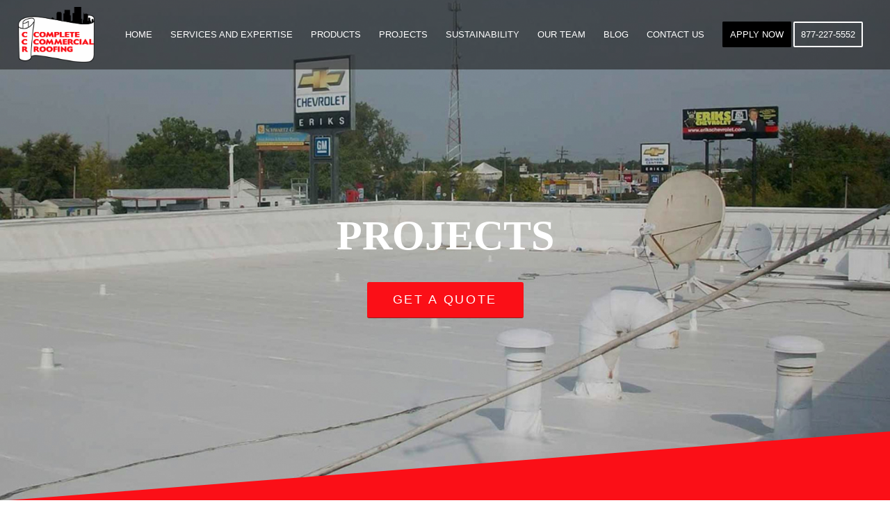

--- FILE ---
content_type: text/html; charset=UTF-8
request_url: https://www.ccrroofing.com/projects/
body_size: 15742
content:
<!DOCTYPE html>
<html lang="en" class="html_stretched responsive av-preloader-disabled av-default-lightbox  html_header_top html_logo_left html_main_nav_header html_menu_right html_custom html_header_sticky html_header_shrinking_disabled html_header_transparency html_header_glassy html_mobile_menu_tablet html_header_searchicon_disabled html_content_align_center html_header_unstick_top_disabled html_header_stretch html_minimal_header html_av-overlay-side html_av-overlay-side-classic html_av-submenu-noclone html_entry_id_73 av-cookies-no-cookie-consent av-no-preview html_text_menu_active ">
<head>
<!-- TEST comment -->
<meta charset="UTF-8" />


<!-- mobile setting -->
<meta name="viewport" content="width=device-width, initial-scale=1">

<!-- Scripts/CSS and wp_head hook -->
<meta name='robots' content='index, follow, max-image-preview:large, max-snippet:-1, max-video-preview:-1' />

	<!-- This site is optimized with the Yoast SEO plugin v19.11 - https://yoast.com/wordpress/plugins/seo/ -->
	<title>Projects | Complete Commercial Roofing</title>
	<meta name="description" content="Check out our recent work in Indiana. Request a quote for your commercial roofing project." />
	<link rel="canonical" href="https://www.ccrroofing.com/projects/" />
	<meta property="og:locale" content="en_US" />
	<meta property="og:type" content="article" />
	<meta property="og:title" content="Projects | Complete Commercial Roofing" />
	<meta property="og:description" content="Check out our recent work in Indiana. Request a quote for your commercial roofing project." />
	<meta property="og:url" content="https://www.ccrroofing.com/projects/" />
	<meta property="og:site_name" content="Complete Commercial Roofing" />
	<meta property="article:publisher" content="https://www.facebook.com/CCRROOFINGINC/" />
	<meta property="article:modified_time" content="2021-08-09T12:29:51+00:00" />
	<meta name="twitter:card" content="summary_large_image" />
	<meta name="twitter:site" content="@CCR_roofing" />
	<meta name="twitter:label1" content="Est. reading time" />
	<meta name="twitter:data1" content="3 minutes" />
	<script type="application/ld+json" class="yoast-schema-graph">{"@context":"https://schema.org","@graph":[{"@type":"WebPage","@id":"https://www.ccrroofing.com/projects/","url":"https://www.ccrroofing.com/projects/","name":"Projects | Complete Commercial Roofing","isPartOf":{"@id":"https://www.ccrroofing.com/#website"},"datePublished":"2020-11-03T19:59:43+00:00","dateModified":"2021-08-09T12:29:51+00:00","description":"Check out our recent work in Indiana. Request a quote for your commercial roofing project.","breadcrumb":{"@id":"https://www.ccrroofing.com/projects/#breadcrumb"},"inLanguage":"en","potentialAction":[{"@type":"ReadAction","target":["https://www.ccrroofing.com/projects/"]}]},{"@type":"BreadcrumbList","@id":"https://www.ccrroofing.com/projects/#breadcrumb","itemListElement":[{"@type":"ListItem","position":1,"name":"Home","item":"https://www.ccrroofing.com/"},{"@type":"ListItem","position":2,"name":"Projects"}]},{"@type":"WebSite","@id":"https://www.ccrroofing.com/#website","url":"https://www.ccrroofing.com/","name":"Complete Commercial Roofing","description":"","publisher":{"@id":"https://www.ccrroofing.com/#organization"},"potentialAction":[{"@type":"SearchAction","target":{"@type":"EntryPoint","urlTemplate":"https://www.ccrroofing.com/?s={search_term_string}"},"query-input":"required name=search_term_string"}],"inLanguage":"en"},{"@type":"Organization","@id":"https://www.ccrroofing.com/#organization","name":"Complete Commercial Roofing","url":"https://www.ccrroofing.com/","logo":{"@type":"ImageObject","inLanguage":"en","@id":"https://www.ccrroofing.com/#/schema/logo/image/","url":"https://www.ccrroofing.com/wp-content/uploads/2020/11/logo-large.png","contentUrl":"https://www.ccrroofing.com/wp-content/uploads/2020/11/logo-large.png","width":583,"height":422,"caption":"Complete Commercial Roofing"},"image":{"@id":"https://www.ccrroofing.com/#/schema/logo/image/"},"sameAs":["https://www.linkedin.com/in/thomas-hickman-9419a92a/","https://www.facebook.com/CCRROOFINGINC/","https://twitter.com/CCR_roofing"]}]}</script>
	<!-- / Yoast SEO plugin. -->


<link rel='dns-prefetch' href='//www.googletagmanager.com' />
<link rel="alternate" type="application/rss+xml" title="Complete Commercial Roofing &raquo; Feed" href="https://www.ccrroofing.com/feed/" />
<link rel="alternate" type="application/rss+xml" title="Complete Commercial Roofing &raquo; Comments Feed" href="https://www.ccrroofing.com/comments/feed/" />
<script type="text/javascript">
window._wpemojiSettings = {"baseUrl":"https:\/\/s.w.org\/images\/core\/emoji\/14.0.0\/72x72\/","ext":".png","svgUrl":"https:\/\/s.w.org\/images\/core\/emoji\/14.0.0\/svg\/","svgExt":".svg","source":{"concatemoji":"https:\/\/www.ccrroofing.com\/wp-includes\/js\/wp-emoji-release.min.js?ver=6.1.9"}};
/*! This file is auto-generated */
!function(e,a,t){var n,r,o,i=a.createElement("canvas"),p=i.getContext&&i.getContext("2d");function s(e,t){var a=String.fromCharCode,e=(p.clearRect(0,0,i.width,i.height),p.fillText(a.apply(this,e),0,0),i.toDataURL());return p.clearRect(0,0,i.width,i.height),p.fillText(a.apply(this,t),0,0),e===i.toDataURL()}function c(e){var t=a.createElement("script");t.src=e,t.defer=t.type="text/javascript",a.getElementsByTagName("head")[0].appendChild(t)}for(o=Array("flag","emoji"),t.supports={everything:!0,everythingExceptFlag:!0},r=0;r<o.length;r++)t.supports[o[r]]=function(e){if(p&&p.fillText)switch(p.textBaseline="top",p.font="600 32px Arial",e){case"flag":return s([127987,65039,8205,9895,65039],[127987,65039,8203,9895,65039])?!1:!s([55356,56826,55356,56819],[55356,56826,8203,55356,56819])&&!s([55356,57332,56128,56423,56128,56418,56128,56421,56128,56430,56128,56423,56128,56447],[55356,57332,8203,56128,56423,8203,56128,56418,8203,56128,56421,8203,56128,56430,8203,56128,56423,8203,56128,56447]);case"emoji":return!s([129777,127995,8205,129778,127999],[129777,127995,8203,129778,127999])}return!1}(o[r]),t.supports.everything=t.supports.everything&&t.supports[o[r]],"flag"!==o[r]&&(t.supports.everythingExceptFlag=t.supports.everythingExceptFlag&&t.supports[o[r]]);t.supports.everythingExceptFlag=t.supports.everythingExceptFlag&&!t.supports.flag,t.DOMReady=!1,t.readyCallback=function(){t.DOMReady=!0},t.supports.everything||(n=function(){t.readyCallback()},a.addEventListener?(a.addEventListener("DOMContentLoaded",n,!1),e.addEventListener("load",n,!1)):(e.attachEvent("onload",n),a.attachEvent("onreadystatechange",function(){"complete"===a.readyState&&t.readyCallback()})),(e=t.source||{}).concatemoji?c(e.concatemoji):e.wpemoji&&e.twemoji&&(c(e.twemoji),c(e.wpemoji)))}(window,document,window._wpemojiSettings);
</script>
<style type="text/css">
img.wp-smiley,
img.emoji {
	display: inline !important;
	border: none !important;
	box-shadow: none !important;
	height: 1em !important;
	width: 1em !important;
	margin: 0 0.07em !important;
	vertical-align: -0.1em !important;
	background: none !important;
	padding: 0 !important;
}
</style>
	<link rel='stylesheet' id='wp-block-library-css' href='https://www.ccrroofing.com/wp-includes/css/dist/block-library/style.min.css?ver=6.1.9' type='text/css' media='all' />
<link rel='stylesheet' id='classic-theme-styles-css' href='https://www.ccrroofing.com/wp-includes/css/classic-themes.min.css?ver=1' type='text/css' media='all' />
<style id='global-styles-inline-css' type='text/css'>
body{--wp--preset--color--black: #000000;--wp--preset--color--cyan-bluish-gray: #abb8c3;--wp--preset--color--white: #ffffff;--wp--preset--color--pale-pink: #f78da7;--wp--preset--color--vivid-red: #cf2e2e;--wp--preset--color--luminous-vivid-orange: #ff6900;--wp--preset--color--luminous-vivid-amber: #fcb900;--wp--preset--color--light-green-cyan: #7bdcb5;--wp--preset--color--vivid-green-cyan: #00d084;--wp--preset--color--pale-cyan-blue: #8ed1fc;--wp--preset--color--vivid-cyan-blue: #0693e3;--wp--preset--color--vivid-purple: #9b51e0;--wp--preset--gradient--vivid-cyan-blue-to-vivid-purple: linear-gradient(135deg,rgba(6,147,227,1) 0%,rgb(155,81,224) 100%);--wp--preset--gradient--light-green-cyan-to-vivid-green-cyan: linear-gradient(135deg,rgb(122,220,180) 0%,rgb(0,208,130) 100%);--wp--preset--gradient--luminous-vivid-amber-to-luminous-vivid-orange: linear-gradient(135deg,rgba(252,185,0,1) 0%,rgba(255,105,0,1) 100%);--wp--preset--gradient--luminous-vivid-orange-to-vivid-red: linear-gradient(135deg,rgba(255,105,0,1) 0%,rgb(207,46,46) 100%);--wp--preset--gradient--very-light-gray-to-cyan-bluish-gray: linear-gradient(135deg,rgb(238,238,238) 0%,rgb(169,184,195) 100%);--wp--preset--gradient--cool-to-warm-spectrum: linear-gradient(135deg,rgb(74,234,220) 0%,rgb(151,120,209) 20%,rgb(207,42,186) 40%,rgb(238,44,130) 60%,rgb(251,105,98) 80%,rgb(254,248,76) 100%);--wp--preset--gradient--blush-light-purple: linear-gradient(135deg,rgb(255,206,236) 0%,rgb(152,150,240) 100%);--wp--preset--gradient--blush-bordeaux: linear-gradient(135deg,rgb(254,205,165) 0%,rgb(254,45,45) 50%,rgb(107,0,62) 100%);--wp--preset--gradient--luminous-dusk: linear-gradient(135deg,rgb(255,203,112) 0%,rgb(199,81,192) 50%,rgb(65,88,208) 100%);--wp--preset--gradient--pale-ocean: linear-gradient(135deg,rgb(255,245,203) 0%,rgb(182,227,212) 50%,rgb(51,167,181) 100%);--wp--preset--gradient--electric-grass: linear-gradient(135deg,rgb(202,248,128) 0%,rgb(113,206,126) 100%);--wp--preset--gradient--midnight: linear-gradient(135deg,rgb(2,3,129) 0%,rgb(40,116,252) 100%);--wp--preset--duotone--dark-grayscale: url('#wp-duotone-dark-grayscale');--wp--preset--duotone--grayscale: url('#wp-duotone-grayscale');--wp--preset--duotone--purple-yellow: url('#wp-duotone-purple-yellow');--wp--preset--duotone--blue-red: url('#wp-duotone-blue-red');--wp--preset--duotone--midnight: url('#wp-duotone-midnight');--wp--preset--duotone--magenta-yellow: url('#wp-duotone-magenta-yellow');--wp--preset--duotone--purple-green: url('#wp-duotone-purple-green');--wp--preset--duotone--blue-orange: url('#wp-duotone-blue-orange');--wp--preset--font-size--small: 13px;--wp--preset--font-size--medium: 20px;--wp--preset--font-size--large: 36px;--wp--preset--font-size--x-large: 42px;--wp--preset--spacing--20: 0.44rem;--wp--preset--spacing--30: 0.67rem;--wp--preset--spacing--40: 1rem;--wp--preset--spacing--50: 1.5rem;--wp--preset--spacing--60: 2.25rem;--wp--preset--spacing--70: 3.38rem;--wp--preset--spacing--80: 5.06rem;}:where(.is-layout-flex){gap: 0.5em;}body .is-layout-flow > .alignleft{float: left;margin-inline-start: 0;margin-inline-end: 2em;}body .is-layout-flow > .alignright{float: right;margin-inline-start: 2em;margin-inline-end: 0;}body .is-layout-flow > .aligncenter{margin-left: auto !important;margin-right: auto !important;}body .is-layout-constrained > .alignleft{float: left;margin-inline-start: 0;margin-inline-end: 2em;}body .is-layout-constrained > .alignright{float: right;margin-inline-start: 2em;margin-inline-end: 0;}body .is-layout-constrained > .aligncenter{margin-left: auto !important;margin-right: auto !important;}body .is-layout-constrained > :where(:not(.alignleft):not(.alignright):not(.alignfull)){max-width: var(--wp--style--global--content-size);margin-left: auto !important;margin-right: auto !important;}body .is-layout-constrained > .alignwide{max-width: var(--wp--style--global--wide-size);}body .is-layout-flex{display: flex;}body .is-layout-flex{flex-wrap: wrap;align-items: center;}body .is-layout-flex > *{margin: 0;}:where(.wp-block-columns.is-layout-flex){gap: 2em;}.has-black-color{color: var(--wp--preset--color--black) !important;}.has-cyan-bluish-gray-color{color: var(--wp--preset--color--cyan-bluish-gray) !important;}.has-white-color{color: var(--wp--preset--color--white) !important;}.has-pale-pink-color{color: var(--wp--preset--color--pale-pink) !important;}.has-vivid-red-color{color: var(--wp--preset--color--vivid-red) !important;}.has-luminous-vivid-orange-color{color: var(--wp--preset--color--luminous-vivid-orange) !important;}.has-luminous-vivid-amber-color{color: var(--wp--preset--color--luminous-vivid-amber) !important;}.has-light-green-cyan-color{color: var(--wp--preset--color--light-green-cyan) !important;}.has-vivid-green-cyan-color{color: var(--wp--preset--color--vivid-green-cyan) !important;}.has-pale-cyan-blue-color{color: var(--wp--preset--color--pale-cyan-blue) !important;}.has-vivid-cyan-blue-color{color: var(--wp--preset--color--vivid-cyan-blue) !important;}.has-vivid-purple-color{color: var(--wp--preset--color--vivid-purple) !important;}.has-black-background-color{background-color: var(--wp--preset--color--black) !important;}.has-cyan-bluish-gray-background-color{background-color: var(--wp--preset--color--cyan-bluish-gray) !important;}.has-white-background-color{background-color: var(--wp--preset--color--white) !important;}.has-pale-pink-background-color{background-color: var(--wp--preset--color--pale-pink) !important;}.has-vivid-red-background-color{background-color: var(--wp--preset--color--vivid-red) !important;}.has-luminous-vivid-orange-background-color{background-color: var(--wp--preset--color--luminous-vivid-orange) !important;}.has-luminous-vivid-amber-background-color{background-color: var(--wp--preset--color--luminous-vivid-amber) !important;}.has-light-green-cyan-background-color{background-color: var(--wp--preset--color--light-green-cyan) !important;}.has-vivid-green-cyan-background-color{background-color: var(--wp--preset--color--vivid-green-cyan) !important;}.has-pale-cyan-blue-background-color{background-color: var(--wp--preset--color--pale-cyan-blue) !important;}.has-vivid-cyan-blue-background-color{background-color: var(--wp--preset--color--vivid-cyan-blue) !important;}.has-vivid-purple-background-color{background-color: var(--wp--preset--color--vivid-purple) !important;}.has-black-border-color{border-color: var(--wp--preset--color--black) !important;}.has-cyan-bluish-gray-border-color{border-color: var(--wp--preset--color--cyan-bluish-gray) !important;}.has-white-border-color{border-color: var(--wp--preset--color--white) !important;}.has-pale-pink-border-color{border-color: var(--wp--preset--color--pale-pink) !important;}.has-vivid-red-border-color{border-color: var(--wp--preset--color--vivid-red) !important;}.has-luminous-vivid-orange-border-color{border-color: var(--wp--preset--color--luminous-vivid-orange) !important;}.has-luminous-vivid-amber-border-color{border-color: var(--wp--preset--color--luminous-vivid-amber) !important;}.has-light-green-cyan-border-color{border-color: var(--wp--preset--color--light-green-cyan) !important;}.has-vivid-green-cyan-border-color{border-color: var(--wp--preset--color--vivid-green-cyan) !important;}.has-pale-cyan-blue-border-color{border-color: var(--wp--preset--color--pale-cyan-blue) !important;}.has-vivid-cyan-blue-border-color{border-color: var(--wp--preset--color--vivid-cyan-blue) !important;}.has-vivid-purple-border-color{border-color: var(--wp--preset--color--vivid-purple) !important;}.has-vivid-cyan-blue-to-vivid-purple-gradient-background{background: var(--wp--preset--gradient--vivid-cyan-blue-to-vivid-purple) !important;}.has-light-green-cyan-to-vivid-green-cyan-gradient-background{background: var(--wp--preset--gradient--light-green-cyan-to-vivid-green-cyan) !important;}.has-luminous-vivid-amber-to-luminous-vivid-orange-gradient-background{background: var(--wp--preset--gradient--luminous-vivid-amber-to-luminous-vivid-orange) !important;}.has-luminous-vivid-orange-to-vivid-red-gradient-background{background: var(--wp--preset--gradient--luminous-vivid-orange-to-vivid-red) !important;}.has-very-light-gray-to-cyan-bluish-gray-gradient-background{background: var(--wp--preset--gradient--very-light-gray-to-cyan-bluish-gray) !important;}.has-cool-to-warm-spectrum-gradient-background{background: var(--wp--preset--gradient--cool-to-warm-spectrum) !important;}.has-blush-light-purple-gradient-background{background: var(--wp--preset--gradient--blush-light-purple) !important;}.has-blush-bordeaux-gradient-background{background: var(--wp--preset--gradient--blush-bordeaux) !important;}.has-luminous-dusk-gradient-background{background: var(--wp--preset--gradient--luminous-dusk) !important;}.has-pale-ocean-gradient-background{background: var(--wp--preset--gradient--pale-ocean) !important;}.has-electric-grass-gradient-background{background: var(--wp--preset--gradient--electric-grass) !important;}.has-midnight-gradient-background{background: var(--wp--preset--gradient--midnight) !important;}.has-small-font-size{font-size: var(--wp--preset--font-size--small) !important;}.has-medium-font-size{font-size: var(--wp--preset--font-size--medium) !important;}.has-large-font-size{font-size: var(--wp--preset--font-size--large) !important;}.has-x-large-font-size{font-size: var(--wp--preset--font-size--x-large) !important;}
.wp-block-navigation a:where(:not(.wp-element-button)){color: inherit;}
:where(.wp-block-columns.is-layout-flex){gap: 2em;}
.wp-block-pullquote{font-size: 1.5em;line-height: 1.6;}
</style>
<link rel='stylesheet' id='mediaelement-css' href='https://www.ccrroofing.com/wp-includes/js/mediaelement/mediaelementplayer-legacy.min.css?ver=4.2.17' type='text/css' media='all' />
<link rel='stylesheet' id='wp-mediaelement-css' href='https://www.ccrroofing.com/wp-includes/js/mediaelement/wp-mediaelement.min.css?ver=6.1.9' type='text/css' media='all' />
<link rel='stylesheet' id='ndesign-merged-styles-css' href='https://www.ccrroofing.com/wp-content/uploads/dynamic_ndesign/ndesign-merged-styles-049fb162427cf9648a11c118947add40---61111bed99a9e.css' type='text/css' media='all' />
<script type='text/javascript' src='https://www.ccrroofing.com/wp-includes/js/jquery/jquery.min.js?ver=3.6.1' id='jquery-core-js'></script>
<script type='text/javascript' src='https://www.ccrroofing.com/wp-includes/js/jquery/jquery-migrate.min.js?ver=3.3.2' id='jquery-migrate-js'></script>

<!-- Google Analytics snippet added by Site Kit -->
<script type='text/javascript' src='https://www.googletagmanager.com/gtag/js?id=UA-244658155-1' id='google_gtagjs-js' async></script>
<script type='text/javascript' id='google_gtagjs-js-after'>
window.dataLayer = window.dataLayer || [];function gtag(){dataLayer.push(arguments);}
gtag('set', 'linker', {"domains":["www.ccrroofing.com"]} );
gtag("js", new Date());
gtag("set", "developer_id.dZTNiMT", true);
gtag("config", "UA-244658155-1", {"anonymize_ip":true});
gtag("config", "G-77WYQBZPBK");
</script>

<!-- End Google Analytics snippet added by Site Kit -->
<link rel="https://api.w.org/" href="https://www.ccrroofing.com/wp-json/" /><link rel="alternate" type="application/json" href="https://www.ccrroofing.com/wp-json/wp/v2/pages/73" /><link rel="EditURI" type="application/rsd+xml" title="RSD" href="https://www.ccrroofing.com/xmlrpc.php?rsd" />
<link rel="wlwmanifest" type="application/wlwmanifest+xml" href="https://www.ccrroofing.com/wp-includes/wlwmanifest.xml" />
<meta name="generator" content="WordPress 6.1.9" />
<link rel='shortlink' href='https://www.ccrroofing.com/?p=73' />
<link rel="alternate" type="application/json+oembed" href="https://www.ccrroofing.com/wp-json/oembed/1.0/embed?url=https%3A%2F%2Fwww.ccrroofing.com%2Fprojects%2F" />
<link rel="alternate" type="text/xml+oembed" href="https://www.ccrroofing.com/wp-json/oembed/1.0/embed?url=https%3A%2F%2Fwww.ccrroofing.com%2Fprojects%2F&#038;format=xml" />
<meta name="generator" content="Site Kit by Google 1.89.0" /><link rel="profile" href="https://gmpg.org/xfn/11" />
<link rel="alternate" type="application/rss+xml" title="Complete Commercial Roofing RSS2 Feed" href="https://www.ccrroofing.com/feed/" />
<link rel="pingback" href="https://www.ccrroofing.com/xmlrpc.php" />

<style type='text/css' media='screen'>
 #top #header_main > .container, #top #header_main > .container .main_menu  .av-main-nav > li > a, #top #header_main #menu-item-shop .cart_dropdown_link{ height:100px; line-height: 100px; }
 .html_top_nav_header .av-logo-container{ height:100px;  }
 .html_header_top.html_header_sticky #top #wrap_all #main{ padding-top:98px; } 
</style>
<!--[if lt IE 9]><script src="https://www.ccrroofing.com/wp-content/themes/ndesign/js/html5shiv.js"></script><![endif]-->


<!-- To speed up the rendering and to display the site as fast as possible to the user we include some styles and scripts for above the fold content inline -->
<script type="text/javascript">'use strict';var ndesign_is_mobile=!1;if(/Android|webOS|iPhone|iPad|iPod|BlackBerry|IEMobile|Opera Mini/i.test(navigator.userAgent)&&'ontouchstart' in document.documentElement){ndesign_is_mobile=!0;document.documentElement.className+=' ndesign_mobile '}
else{document.documentElement.className+=' ndesign_desktop '};document.documentElement.className+=' js_active ';(function(){var e=['-webkit-','-moz-','-ms-',''],t='';for(var n in e){if(e[n]+'transform' in document.documentElement.style){document.documentElement.className+=' ndesign_transform ';t=e[n]+'transform'};if(e[n]+'perspective' in document.documentElement.style)document.documentElement.className+=' ndesign_transform3d '};if(typeof document.getElementsByClassName=='function'&&typeof document.documentElement.getBoundingClientRect=='function'&&ndesign_is_mobile==!1){if(t&&window.innerHeight>0){setTimeout(function(){var e=0,o={},i=0,n=document.getElementsByClassName('av-parallax'),m=window.pageYOffset||document.documentElement.scrollTop;for(e=0;e<n.length;e++){n[e].style.top='0px';o=n[e].getBoundingClientRect();i=Math.ceil((window.innerHeight+m-o.top)*0.3);n[e].style[t]='translate(0px, '+i+'px)';n[e].style.top='auto';n[e].className+=' enabled-parallax '}},50)}}})();</script><link rel="icon" href="https://www.ccrroofing.com/wp-content/uploads/2020/11/cropped-appicon-32x32.png" sizes="32x32" />
<link rel="icon" href="https://www.ccrroofing.com/wp-content/uploads/2020/11/cropped-appicon-192x192.png" sizes="192x192" />
<link rel="apple-touch-icon" href="https://www.ccrroofing.com/wp-content/uploads/2020/11/cropped-appicon-180x180.png" />
<meta name="msapplication-TileImage" content="https://www.ccrroofing.com/wp-content/uploads/2020/11/cropped-appicon-270x270.png" />
		<style type="text/css" id="wp-custom-css">
			#top .av_header_glassy.av_header_transparency #header_main {
  background-color: rgba(0,0,0,0.5);
}

.page-id-370 #header_main, .page-id-81 #header_main {
	background-color:#fb0f17!important;
}

.page-id-370 .ndesign-menu-text, .page-id-81 .ndesign-menu-text {
	color:#ffffff!important;
}

.main_color .template-archives .tabcontainer a, #top .main_color .tabcontainer .tab:hover, #top .main_color .tabcontainer .tab.active_tab {
	color:#fbof17!important;
}

.av-styling-circle img {
	border: 10px solid #ffffff;
}

.av-section-color-overlay {
    background-repeat: no-repeat !important;
    background-position: center center !important;
	background-size:cover!important;
}

.borderright {
	border-right:1px solid #f15c61!important;
}

#sub_menu1 {
	margin-bottom:-25px;
}

#sub_menu1 li {
	font-size:15px;
}

#socket .copyright {
	font-size:15px!important;
}

.main_color input[type='submit'] {
background-color: #000000;
color: #ffffff;
border-color: #000000;
min-width:33%;
}
.main_color input[type='submit']:hover {
background-color: #ffffff;
color: #fb0f17;
border-color: #ffffff;
}

strong {
	font-weight:900!important;
}

.ndesign-caption-content {
	font-size:30px!important;
	font-family:Montserrat;
	font-weight:600;
}

.ndesign-caption-content h1 {
	font-family:Montserrat;
	font-size:60px!important;
	font-weight:400;
}

#triangle g {
    fill: #fb0f17 !important;
}

#top .divider .ndesign-slideshow svg.bottom {
    position: absolute !important;
    bottom: -1px !important;
    height: 100px;
    z-index: 90;
    width: 100vw !important;
}

.divider .ndesign-slideshow-dots {
    bottom: 100px;
    position: absolute;
}

.logo img {
padding-top: 10px;
	padding-bottom:10px;
}

.av-main-nav > li > a {
  font-weight: 300!important;
}

a.ndesign-color-red {
	background:#fb0f17!important;
	font-size: 18px!important;
	letter-spacing: 2pt;
	font-weight:400!important;
	min-width:225px;
}

a.ndesign-slideshow-button {
	
}

@media only screen and (max-width: 1450px) {
.av-main-nav > li > a { font-size: 13px !important; }
}
		</style>
		<style type='text/css'>
@font-face {font-family: 'entypo-fontello'; font-weight: normal; font-style: normal; font-display: auto;
src: url('https://www.ccrroofing.com/wp-content/themes/ndesign/config-templatebuilder/ndesign-template-builder/assets/fonts/entypo-fontello.woff2') format('woff2'),
url('https://www.ccrroofing.com/wp-content/themes/ndesign/config-templatebuilder/ndesign-template-builder/assets/fonts/entypo-fontello.woff') format('woff'),
url('https://www.ccrroofing.com/wp-content/themes/ndesign/config-templatebuilder/ndesign-template-builder/assets/fonts/entypo-fontello.ttf') format('truetype'), 
url('https://www.ccrroofing.com/wp-content/themes/ndesign/config-templatebuilder/ndesign-template-builder/assets/fonts/entypo-fontello.svg#entypo-fontello') format('svg'),
url('https://www.ccrroofing.com/wp-content/themes/ndesign/config-templatebuilder/ndesign-template-builder/assets/fonts/entypo-fontello.eot'),
url('https://www.ccrroofing.com/wp-content/themes/ndesign/config-templatebuilder/ndesign-template-builder/assets/fonts/entypo-fontello.eot?#iefix') format('embedded-opentype');
} #top .ndesign-font-entypo-fontello, body .ndesign-font-entypo-fontello, html body [data-av_iconfont='entypo-fontello']:before{ font-family: 'entypo-fontello'; }
</style>

<!--
Debugging Info for Theme support: 

Theme: NDESIGN Framework
Version: 4.7.6.4
Installed: ndesign
NdesignFramework Version: 5.0
NdesignBuilder Version: 4.7.6.4
ndesignElementManager Version: 1.0.1
- - - - - - - - - - -
ChildTheme: Complete Commercial Roofing
ChildTheme Version: 1.01
ChildTheme Installed: ndesign

ML:256-PU:11-PLA:8
WP:6.1.9
Compress: CSS:all theme files - JS:all theme files
Updates: disabled
PLAu:7
--><!-- Google Tag Manager -->
<script>(function(w,d,s,l,i){w[l]=w[l]||[];w[l].push({'gtm.start':
new Date().getTime(),event:'gtm.js'});var f=d.getElementsByTagName(s)[0],
j=d.createElement(s),dl=l!='dataLayer'?'&l='+l:'';j.async=true;j.src=
'https://www.googletagmanager.com/gtm.js?id='+i+dl;f.parentNode.insertBefore(j,f);
})(window,document,'script','dataLayer', 'GTM-TGQ2DFJ');</script>
<!-- End Google Tag Manager -->
</head>




<body data-rsssl=1 id="top" class="page-template-default page page-id-73  rtl_columns stretched no_sidebar_border" itemscope="itemscope" itemtype="https://schema.org/WebPage" >

	<svg xmlns="http://www.w3.org/2000/svg" viewBox="0 0 0 0" width="0" height="0" focusable="false" role="none" style="visibility: hidden; position: absolute; left: -9999px; overflow: hidden;" ><defs><filter id="wp-duotone-dark-grayscale"><feColorMatrix color-interpolation-filters="sRGB" type="matrix" values=" .299 .587 .114 0 0 .299 .587 .114 0 0 .299 .587 .114 0 0 .299 .587 .114 0 0 " /><feComponentTransfer color-interpolation-filters="sRGB" ><feFuncR type="table" tableValues="0 0.49803921568627" /><feFuncG type="table" tableValues="0 0.49803921568627" /><feFuncB type="table" tableValues="0 0.49803921568627" /><feFuncA type="table" tableValues="1 1" /></feComponentTransfer><feComposite in2="SourceGraphic" operator="in" /></filter></defs></svg><svg xmlns="http://www.w3.org/2000/svg" viewBox="0 0 0 0" width="0" height="0" focusable="false" role="none" style="visibility: hidden; position: absolute; left: -9999px; overflow: hidden;" ><defs><filter id="wp-duotone-grayscale"><feColorMatrix color-interpolation-filters="sRGB" type="matrix" values=" .299 .587 .114 0 0 .299 .587 .114 0 0 .299 .587 .114 0 0 .299 .587 .114 0 0 " /><feComponentTransfer color-interpolation-filters="sRGB" ><feFuncR type="table" tableValues="0 1" /><feFuncG type="table" tableValues="0 1" /><feFuncB type="table" tableValues="0 1" /><feFuncA type="table" tableValues="1 1" /></feComponentTransfer><feComposite in2="SourceGraphic" operator="in" /></filter></defs></svg><svg xmlns="http://www.w3.org/2000/svg" viewBox="0 0 0 0" width="0" height="0" focusable="false" role="none" style="visibility: hidden; position: absolute; left: -9999px; overflow: hidden;" ><defs><filter id="wp-duotone-purple-yellow"><feColorMatrix color-interpolation-filters="sRGB" type="matrix" values=" .299 .587 .114 0 0 .299 .587 .114 0 0 .299 .587 .114 0 0 .299 .587 .114 0 0 " /><feComponentTransfer color-interpolation-filters="sRGB" ><feFuncR type="table" tableValues="0.54901960784314 0.98823529411765" /><feFuncG type="table" tableValues="0 1" /><feFuncB type="table" tableValues="0.71764705882353 0.25490196078431" /><feFuncA type="table" tableValues="1 1" /></feComponentTransfer><feComposite in2="SourceGraphic" operator="in" /></filter></defs></svg><svg xmlns="http://www.w3.org/2000/svg" viewBox="0 0 0 0" width="0" height="0" focusable="false" role="none" style="visibility: hidden; position: absolute; left: -9999px; overflow: hidden;" ><defs><filter id="wp-duotone-blue-red"><feColorMatrix color-interpolation-filters="sRGB" type="matrix" values=" .299 .587 .114 0 0 .299 .587 .114 0 0 .299 .587 .114 0 0 .299 .587 .114 0 0 " /><feComponentTransfer color-interpolation-filters="sRGB" ><feFuncR type="table" tableValues="0 1" /><feFuncG type="table" tableValues="0 0.27843137254902" /><feFuncB type="table" tableValues="0.5921568627451 0.27843137254902" /><feFuncA type="table" tableValues="1 1" /></feComponentTransfer><feComposite in2="SourceGraphic" operator="in" /></filter></defs></svg><svg xmlns="http://www.w3.org/2000/svg" viewBox="0 0 0 0" width="0" height="0" focusable="false" role="none" style="visibility: hidden; position: absolute; left: -9999px; overflow: hidden;" ><defs><filter id="wp-duotone-midnight"><feColorMatrix color-interpolation-filters="sRGB" type="matrix" values=" .299 .587 .114 0 0 .299 .587 .114 0 0 .299 .587 .114 0 0 .299 .587 .114 0 0 " /><feComponentTransfer color-interpolation-filters="sRGB" ><feFuncR type="table" tableValues="0 0" /><feFuncG type="table" tableValues="0 0.64705882352941" /><feFuncB type="table" tableValues="0 1" /><feFuncA type="table" tableValues="1 1" /></feComponentTransfer><feComposite in2="SourceGraphic" operator="in" /></filter></defs></svg><svg xmlns="http://www.w3.org/2000/svg" viewBox="0 0 0 0" width="0" height="0" focusable="false" role="none" style="visibility: hidden; position: absolute; left: -9999px; overflow: hidden;" ><defs><filter id="wp-duotone-magenta-yellow"><feColorMatrix color-interpolation-filters="sRGB" type="matrix" values=" .299 .587 .114 0 0 .299 .587 .114 0 0 .299 .587 .114 0 0 .299 .587 .114 0 0 " /><feComponentTransfer color-interpolation-filters="sRGB" ><feFuncR type="table" tableValues="0.78039215686275 1" /><feFuncG type="table" tableValues="0 0.94901960784314" /><feFuncB type="table" tableValues="0.35294117647059 0.47058823529412" /><feFuncA type="table" tableValues="1 1" /></feComponentTransfer><feComposite in2="SourceGraphic" operator="in" /></filter></defs></svg><svg xmlns="http://www.w3.org/2000/svg" viewBox="0 0 0 0" width="0" height="0" focusable="false" role="none" style="visibility: hidden; position: absolute; left: -9999px; overflow: hidden;" ><defs><filter id="wp-duotone-purple-green"><feColorMatrix color-interpolation-filters="sRGB" type="matrix" values=" .299 .587 .114 0 0 .299 .587 .114 0 0 .299 .587 .114 0 0 .299 .587 .114 0 0 " /><feComponentTransfer color-interpolation-filters="sRGB" ><feFuncR type="table" tableValues="0.65098039215686 0.40392156862745" /><feFuncG type="table" tableValues="0 1" /><feFuncB type="table" tableValues="0.44705882352941 0.4" /><feFuncA type="table" tableValues="1 1" /></feComponentTransfer><feComposite in2="SourceGraphic" operator="in" /></filter></defs></svg><svg xmlns="http://www.w3.org/2000/svg" viewBox="0 0 0 0" width="0" height="0" focusable="false" role="none" style="visibility: hidden; position: absolute; left: -9999px; overflow: hidden;" ><defs><filter id="wp-duotone-blue-orange"><feColorMatrix color-interpolation-filters="sRGB" type="matrix" values=" .299 .587 .114 0 0 .299 .587 .114 0 0 .299 .587 .114 0 0 .299 .587 .114 0 0 " /><feComponentTransfer color-interpolation-filters="sRGB" ><feFuncR type="table" tableValues="0.098039215686275 1" /><feFuncG type="table" tableValues="0 0.66274509803922" /><feFuncB type="table" tableValues="0.84705882352941 0.41960784313725" /><feFuncA type="table" tableValues="1 1" /></feComponentTransfer><feComposite in2="SourceGraphic" operator="in" /></filter></defs></svg>
<!-- Google Tag Manager (noscript) -->
<noscript><iframe src="https://www.googletagmanager.com/ns.html?id=GTM-TGQ2DFJ"
height="0" width="0" style="display:none;visibility:hidden"></iframe></noscript>
<!-- End Google Tag Manager (noscript) -->

	<div id='wrap_all'>

	
<header id='header' class='all_colors header_color light_bg_color  av_header_top av_logo_left av_main_nav_header av_menu_right av_custom av_header_sticky av_header_shrinking_disabled av_header_stretch av_mobile_menu_tablet av_header_transparency av_header_glassy av_header_searchicon_disabled av_header_unstick_top_disabled av_minimal_header av_bottom_nav_disabled  av_header_border_disabled'  role="banner" itemscope="itemscope" itemtype="https://schema.org/WPHeader" >

		<div  id='header_main' class='container_wrap container_wrap_logo'>
	
        <div class='container av-logo-container'><div class='inner-container'><span class='logo'><a href='https://www.ccrroofing.com/'><img height="100" width="300" src='https://www.ccrroofing.com/wp-content/uploads/2020/11/logo-large-300x217.png' alt='Complete Commercial Roofing' title='' /></a></span><nav class='main_menu' data-selectname='Select a page'  role="navigation" itemscope="itemscope" itemtype="https://schema.org/SiteNavigationElement" ><div class="ndesign-menu av-main-nav-wrap"><ul id="ndesign-menu" class="menu av-main-nav"><li id="menu-item-56" class="menu-item menu-item-type-post_type menu-item-object-page menu-item-home menu-item-top-level menu-item-top-level-1"><a href="https://www.ccrroofing.com/" itemprop="url"><span class="ndesign-bullet"></span><span class="ndesign-menu-text">Home</span><span class="ndesign-menu-fx"><span class="ndesign-arrow-wrap"><span class="ndesign-arrow"></span></span></span></a></li>
<li id="menu-item-88" class="menu-item menu-item-type-post_type menu-item-object-page menu-item-top-level menu-item-top-level-2"><a href="https://www.ccrroofing.com/services-expertise/" itemprop="url"><span class="ndesign-bullet"></span><span class="ndesign-menu-text">Services And Expertise</span><span class="ndesign-menu-fx"><span class="ndesign-arrow-wrap"><span class="ndesign-arrow"></span></span></span></a></li>
<li id="menu-item-86" class="menu-item menu-item-type-post_type menu-item-object-page menu-item-top-level menu-item-top-level-3"><a href="https://www.ccrroofing.com/products/" itemprop="url"><span class="ndesign-bullet"></span><span class="ndesign-menu-text">Products</span><span class="ndesign-menu-fx"><span class="ndesign-arrow-wrap"><span class="ndesign-arrow"></span></span></span></a></li>
<li id="menu-item-87" class="menu-item menu-item-type-post_type menu-item-object-page current-menu-item page_item page-item-73 current_page_item menu-item-top-level menu-item-top-level-4"><a href="https://www.ccrroofing.com/projects/" itemprop="url"><span class="ndesign-bullet"></span><span class="ndesign-menu-text">Projects</span><span class="ndesign-menu-fx"><span class="ndesign-arrow-wrap"><span class="ndesign-arrow"></span></span></span></a></li>
<li id="menu-item-89" class="menu-item menu-item-type-post_type menu-item-object-page menu-item-top-level menu-item-top-level-5"><a href="https://www.ccrroofing.com/sustainability-energy-efficiency/" itemprop="url"><span class="ndesign-bullet"></span><span class="ndesign-menu-text">Sustainability</span><span class="ndesign-menu-fx"><span class="ndesign-arrow-wrap"><span class="ndesign-arrow"></span></span></span></a></li>
<li id="menu-item-85" class="menu-item menu-item-type-post_type menu-item-object-page menu-item-top-level menu-item-top-level-6"><a href="https://www.ccrroofing.com/our-team/" itemprop="url"><span class="ndesign-bullet"></span><span class="ndesign-menu-text">Our Team</span><span class="ndesign-menu-fx"><span class="ndesign-arrow-wrap"><span class="ndesign-arrow"></span></span></span></a></li>
<li id="menu-item-384" class="menu-item menu-item-type-post_type menu-item-object-page menu-item-top-level menu-item-top-level-7"><a href="https://www.ccrroofing.com/blog/" itemprop="url"><span class="ndesign-bullet"></span><span class="ndesign-menu-text">Blog</span><span class="ndesign-menu-fx"><span class="ndesign-arrow-wrap"><span class="ndesign-arrow"></span></span></span></a></li>
<li id="menu-item-84" class="menu-item menu-item-type-post_type menu-item-object-page menu-item-top-level menu-item-top-level-8"><a href="https://www.ccrroofing.com/contact-us/" itemprop="url"><span class="ndesign-bullet"></span><span class="ndesign-menu-text">Contact Us</span><span class="ndesign-menu-fx"><span class="ndesign-arrow-wrap"><span class="ndesign-arrow"></span></span></span></a></li>
<li id="menu-item-83" class="menu-item menu-item-type-post_type menu-item-object-page av-menu-button av-menu-button-colored menu-item-top-level menu-item-top-level-9"><a href="https://www.ccrroofing.com/apply-now/" itemprop="url"><span class="ndesign-bullet"></span><span class="ndesign-menu-text">Apply  Now</span><span class="ndesign-menu-fx"><span class="ndesign-arrow-wrap"><span class="ndesign-arrow"></span></span></span></a></li>
<li id="menu-item-90" class="menu-item menu-item-type-custom menu-item-object-custom av-menu-button av-menu-button-bordered menu-item-top-level menu-item-top-level-10"><a href="tel:+18772275552" itemprop="url"><span class="ndesign-bullet"></span><span class="ndesign-menu-text">877-227-5552</span><span class="ndesign-menu-fx"><span class="ndesign-arrow-wrap"><span class="ndesign-arrow"></span></span></span></a></li>
<li class="av-burger-menu-main menu-item-ndesign-special ">
	        			<a href="#" aria-label="Menu" aria-hidden="false">
							<span class="av-hamburger av-hamburger--spin av-js-hamburger">
								<span class="av-hamburger-box">
						          <span class="av-hamburger-inner"></span>
						          <strong>Menu</strong>
								</span>
							</span>
							<span class="ndesign_hidden_link_text">Menu</span>
						</a>
	        		   </li></ul></div></nav></div> </div> 
		<!-- end container_wrap-->
		</div>
		<div class='header_bg'></div>

<!-- end header -->
</header>
		
	<div id='main' class='all_colors' data-scroll-offset='98'>

	<div id='fullscreen_slider_1'  class='ndesign-fullscreen-slider main_color  av-small-hide av-mini-hide  ndesign-builder-el-0  el_before_av_section  ndesign-builder-el-first  divider bottom  container_wrap fullsize' style=' '  ><div   data-size='extra_large'  data-lightbox_size='large'  data-animation='slide'  data-conditional_play=''  data-ids='247'  data-video_counter='0'  data-autoplay='true'  data-bg_slider='true'  data-slide_height='100'  data-handle='av_fullscreen'  data-interval='8'  data-class=' '  data-el_id=''  data-css_id='fullscreen_slider_1'  data-scroll_down=''  data-control_layout='av-control-default'  data-custom_markup=''  data-perma_caption=''  data-autoplay_stopper=''  data-image_attachment='scroll'  data-min_height='0px'  data-lazy_loading='disabled'  data-stretch=''  data-default-height='100'  class='ndesign-slideshow ndesign-slideshow-1  av-control-default av-default-height-applied ndesign-slideshow-extra_large av_fullscreen   ndesign-slide-slider '  itemprop="image" itemscope="itemscope" itemtype="https://schema.org/ImageObject" ><ul class='ndesign-slideshow-inner ' style='padding-bottom: 57.733333333333%;' ><li style='background-position:center center;' data-img-url='https://www.ccrroofing.com/wp-content/uploads/2020/11/newprojects-min-1500x866.jpg' class=' av-single-slide slide-1 ' ><div data-rel='slideshow-1' class='ndesign-slide-wrap '   ><div class = "caption_fullwidth av-slideshow-caption caption_center"><div class = "container caption_container"><div class = "slideshow_caption"><div class = "slideshow_inner_caption"><div class = "slideshow_align_caption"><div class='ndesign-caption-content  av_inherit_color'  itemprop="description"   style='color:#ffffff; '><h1 font-size:70px;font-weight:normal;"><strong>PROJECTS</strong></h1>
</div><a href='https://www.ccrroofing.com/contact-us/'  class='ndesign-slideshow-button ndesign-button ndesign-color-red ' data-duration='800' data-easing='easeInOutQuad'>GET A QUOTE</a></div></div></div></div></div></div></li></ul></div></div>
<div id='av_section_1'  class='ndesign-section main_color ndesign-section-default ndesign-no-border-styling  ndesign-bg-style-scroll  ndesign-builder-el-1  el_after_av_fullscreen  ndesign-builder-el-last   container_wrap fullsize' style='background-color: #fb0f17;  '  ><div class='container' ><div class='template-page content  av-content-full alpha units'><div class='post-entry post-entry-type-page post-entry-73'><div class='entry-content-wrapper clearfix'>
<div class="flex_column av_one_full  flex_column_div av-zero-column-padding first  ndesign-builder-el-2  ndesign-builder-el-no-sibling  " style='border-radius:0px; '><section class="av_textblock_section "  itemscope="itemscope" itemtype="https://schema.org/CreativeWork" ><div class='ndesign_textblock  av_inherit_color '  style='color:#ffffff; '  itemprop="text" ><h1 style="font-size: 2.6em; white-space: pre-wrap; font-weight: normal; text-align: center;"><strong>CHECK OUT OUR RECENT WORK</strong></h1>
</div></section>
<div class='portfolio_preview_container ' data-portfolio-id='1'>
								<div class='ajax_controlls iconfont'>
									<a href='#prev' class='ajax_previous' 	aria-hidden='true' data-av_icon='' data-av_iconfont='entypo-fontello'></a>
									<a href='#next' class='ajax_next'		aria-hidden='true' data-av_icon='' data-av_iconfont='entypo-fontello'></a>
									<a class='ndesign_close' href='#close'		aria-hidden='true' data-av_icon='' data-av_iconfont='entypo-fontello'></a>
								</div>
								<div class='portfolio-details-inner'></div>
							</div><div  id="av-sc-portfolio-1"  class=' grid-sort-container isotope   no_margin-container with-excerpt-container grid-total-even grid-col-3 grid-links-ajax' data-portfolio-id='1'><div data-ajax-id='313' class=' grid-entry flex_column isotope-item all_sort no_margin post-entry post-entry-313 grid-entry-overview grid-loop-1 grid-parity-odd  projects_sort  av_one_third first default_av_fullwidth '><article class='main_color inner-entry'  itemscope="itemscope" itemtype="https://schema.org/CreativeWork" ><a href='https://www.ccrroofing.com/portfolio-item/planet-mind-learning/' title='Planet Mind Learning'  data-rel='grid-1' class='grid-image ndesign-hover-fx'> <img width="495" height="400" src="https://www.ccrroofing.com/wp-content/uploads/2020/11/IMG_20120823_154503-495x400.jpg" class="wp-image-264 ndesign-img-lazy-loading-not-264 attachment-portfolio size-portfolio wp-post-image" alt="" decoding="async" srcset="https://www.ccrroofing.com/wp-content/uploads/2020/11/IMG_20120823_154503-495x400.jpg 495w, https://www.ccrroofing.com/wp-content/uploads/2020/11/IMG_20120823_154503-845x684.jpg 845w" sizes="(max-width: 495px) 100vw, 495px" /></a><div class='grid-content'><div class='ndesign-arrow'></div><header class="entry-content-header"><h3 class='grid-entry-title entry-title '  itemprop="headline" ><a href='https://www.ccrroofing.com/portfolio-item/planet-mind-learning/' title='Planet Mind Learning'>Planet Mind Learning</a></h3></header></div><footer class="entry-footer"></footer></article></div><div data-ajax-id='311' class=' grid-entry flex_column isotope-item all_sort no_margin post-entry post-entry-311 grid-entry-overview grid-loop-2 grid-parity-even  projects_sort  av_one_third  default_av_fullwidth '><article class='main_color inner-entry'  itemscope="itemscope" itemtype="https://schema.org/CreativeWork" ><a href='https://www.ccrroofing.com/portfolio-item/select-equipment/' title='Select Equipment'  data-rel='grid-1' class='grid-image ndesign-hover-fx'> <img width="495" height="400" src="https://www.ccrroofing.com/wp-content/uploads/2020/11/2-495x400.jpg" class="wp-image-253 ndesign-img-lazy-loading-not-253 attachment-portfolio size-portfolio wp-post-image" alt="" decoding="async" srcset="https://www.ccrroofing.com/wp-content/uploads/2020/11/2-495x400.jpg 495w, https://www.ccrroofing.com/wp-content/uploads/2020/11/2-845x684.jpg 845w" sizes="(max-width: 495px) 100vw, 495px" /></a><div class='grid-content'><div class='ndesign-arrow'></div><header class="entry-content-header"><h3 class='grid-entry-title entry-title '  itemprop="headline" ><a href='https://www.ccrroofing.com/portfolio-item/select-equipment/' title='Select Equipment'>Select Equipment</a></h3></header></div><footer class="entry-footer"></footer></article></div><div data-ajax-id='309' class=' grid-entry flex_column isotope-item all_sort no_margin post-entry post-entry-309 grid-entry-overview grid-loop-3 grid-parity-odd  projects_sort  av_one_third  default_av_fullwidth '><article class='main_color inner-entry'  itemscope="itemscope" itemtype="https://schema.org/CreativeWork" ><a href='https://www.ccrroofing.com/portfolio-item/pizza-king/' title='Pizza King'  data-rel='grid-1' class='grid-image ndesign-hover-fx'> <img width="495" height="400" src="https://www.ccrroofing.com/wp-content/uploads/2020/11/MARTAN-2-495x400.jpg" class="wp-image-272 ndesign-img-lazy-loading-not-272 attachment-portfolio size-portfolio wp-post-image" alt="" decoding="async" srcset="https://www.ccrroofing.com/wp-content/uploads/2020/11/MARTAN-2-495x400.jpg 495w, https://www.ccrroofing.com/wp-content/uploads/2020/11/MARTAN-2-845x684.jpg 845w" sizes="(max-width: 495px) 100vw, 495px" /></a><div class='grid-content'><div class='ndesign-arrow'></div><header class="entry-content-header"><h3 class='grid-entry-title entry-title '  itemprop="headline" ><a href='https://www.ccrroofing.com/portfolio-item/pizza-king/' title='Pizza King'>Pizza King</a></h3></header></div><footer class="entry-footer"></footer></article></div><div data-ajax-id='307' class=' grid-entry flex_column isotope-item all_sort no_margin post-entry post-entry-307 grid-entry-overview grid-loop-4 grid-parity-even  projects_sort  av_one_third first default_av_fullwidth '><article class='main_color inner-entry'  itemscope="itemscope" itemtype="https://schema.org/CreativeWork" ><a href='https://www.ccrroofing.com/portfolio-item/marsh-grocery/' title='Marsh Grocery'  data-rel='grid-1' class='grid-image ndesign-hover-fx'> <img width="495" height="400" src="https://www.ccrroofing.com/wp-content/uploads/2020/11/march-after-495x400.jpg" class="wp-image-269 ndesign-img-lazy-loading-not-269 attachment-portfolio size-portfolio wp-post-image" alt="" decoding="async" srcset="https://www.ccrroofing.com/wp-content/uploads/2020/11/march-after-495x400.jpg 495w, https://www.ccrroofing.com/wp-content/uploads/2020/11/march-after-845x684.jpg 845w" sizes="(max-width: 495px) 100vw, 495px" /></a><div class='grid-content'><div class='ndesign-arrow'></div><header class="entry-content-header"><h3 class='grid-entry-title entry-title '  itemprop="headline" ><a href='https://www.ccrroofing.com/portfolio-item/marsh-grocery/' title='Marsh Grocery'>Marsh Grocery</a></h3></header></div><footer class="entry-footer"></footer></article></div><div data-ajax-id='305' class=' grid-entry flex_column isotope-item all_sort no_margin post-entry post-entry-305 grid-entry-overview grid-loop-5 grid-parity-odd  projects_sort  av_one_third  default_av_fullwidth '><article class='main_color inner-entry'  itemscope="itemscope" itemtype="https://schema.org/CreativeWork" ><a href='https://www.ccrroofing.com/portfolio-item/leegen/' title='LEEGEN'  data-rel='grid-1' class='grid-image ndesign-hover-fx'> <img width="495" height="400" src="https://www.ccrroofing.com/wp-content/uploads/2020/11/leegen-after-495x400.jpg" class="wp-image-265 ndesign-img-lazy-loading-not-265 attachment-portfolio size-portfolio wp-post-image" alt="" decoding="async" srcset="https://www.ccrroofing.com/wp-content/uploads/2020/11/leegen-after-495x400.jpg 495w, https://www.ccrroofing.com/wp-content/uploads/2020/11/leegen-after-845x684.jpg 845w" sizes="(max-width: 495px) 100vw, 495px" /></a><div class='grid-content'><div class='ndesign-arrow'></div><header class="entry-content-header"><h3 class='grid-entry-title entry-title '  itemprop="headline" ><a href='https://www.ccrroofing.com/portfolio-item/leegen/' title='LEEGEN'>LEEGEN</a></h3></header></div><footer class="entry-footer"></footer></article></div><div data-ajax-id='303' class=' grid-entry flex_column isotope-item all_sort no_margin post-entry post-entry-303 grid-entry-overview grid-loop-6 grid-parity-even  projects_sort  av_one_third  default_av_fullwidth '><article class='main_color inner-entry'  itemscope="itemscope" itemtype="https://schema.org/CreativeWork" ><a href='https://www.ccrroofing.com/portfolio-item/eriks-chevrolet/' title='Erik&#8217;s Chevrolet'  data-rel='grid-1' class='grid-image ndesign-hover-fx'> <img width="495" height="400" src="https://www.ccrroofing.com/wp-content/uploads/2020/11/newprojects-1-495x400.jpg" class="wp-image-273 ndesign-img-lazy-loading-not-273 attachment-portfolio size-portfolio wp-post-image" alt="" decoding="async" srcset="https://www.ccrroofing.com/wp-content/uploads/2020/11/newprojects-1-495x400.jpg 495w, https://www.ccrroofing.com/wp-content/uploads/2020/11/newprojects-1-845x684.jpg 845w" sizes="(max-width: 495px) 100vw, 495px" /></a><div class='grid-content'><div class='ndesign-arrow'></div><header class="entry-content-header"><h3 class='grid-entry-title entry-title '  itemprop="headline" ><a href='https://www.ccrroofing.com/portfolio-item/eriks-chevrolet/' title='Erik&#8217;s Chevrolet'>Erik&#8217;s Chevrolet</a></h3></header></div><footer class="entry-footer"></footer></article></div><div data-ajax-id='299' class=' grid-entry flex_column isotope-item all_sort no_margin post-entry post-entry-299 grid-entry-overview grid-loop-7 grid-parity-odd  projects_sort  av_one_third first default_av_fullwidth '><article class='main_color inner-entry'  itemscope="itemscope" itemtype="https://schema.org/CreativeWork" ><a href='https://www.ccrroofing.com/portfolio-item/wwki-hit-country/' title='WWKI Hit Country'  data-rel='grid-1' class='grid-image ndesign-hover-fx'> <img width="460" height="345" src="https://www.ccrroofing.com/wp-content/uploads/2020/11/Snapshot-2-8-25-2017-1-12-PM.png" class="wp-image-275 ndesign-img-lazy-loading-not-275 attachment-portfolio size-portfolio wp-post-image" alt="" decoding="async" srcset="https://www.ccrroofing.com/wp-content/uploads/2020/11/Snapshot-2-8-25-2017-1-12-PM.png 460w, https://www.ccrroofing.com/wp-content/uploads/2020/11/Snapshot-2-8-25-2017-1-12-PM-300x225.png 300w" sizes="(max-width: 460px) 100vw, 460px" /></a><div class='grid-content'><div class='ndesign-arrow'></div><header class="entry-content-header"><h3 class='grid-entry-title entry-title '  itemprop="headline" ><a href='https://www.ccrroofing.com/portfolio-item/wwki-hit-country/' title='WWKI Hit Country'>WWKI Hit Country</a></h3></header></div><footer class="entry-footer"></footer></article></div><div data-ajax-id='286' class=' grid-entry flex_column isotope-item all_sort no_margin post-entry post-entry-286 grid-entry-overview grid-loop-8 grid-parity-even  post-entry-last  projects_sort  av_one_third  default_av_fullwidth '><article class='main_color inner-entry'  itemscope="itemscope" itemtype="https://schema.org/CreativeWork" ><a href='https://www.ccrroofing.com/portfolio-item/haynes-federal-credit-union/' title='Haynes Federal Credit Union'  data-rel='grid-1' class='grid-image ndesign-hover-fx'> <img width="495" height="400" src="https://www.ccrroofing.com/wp-content/uploads/2020/11/20170805_132014-640x480-e1503677222487-495x400.jpg" class="wp-image-250 ndesign-img-lazy-loading-not-250 attachment-portfolio size-portfolio wp-post-image" alt="" decoding="async" /></a><div class='grid-content'><div class='ndesign-arrow'></div><header class="entry-content-header"><h3 class='grid-entry-title entry-title '  itemprop="headline" ><a href='https://www.ccrroofing.com/portfolio-item/haynes-federal-credit-union/' title='Haynes Federal Credit Union'>Haynes Federal Credit Union</a></h3></header></div><footer class="entry-footer"></footer></article></div></div></div>
</div></div></div><!-- close content main div --> <!-- section close by builder template -->		</div><!--end builder template--></div><!-- close default .container_wrap element -->		<div class="container_wrap footer-page-content footer_color" id="footer-page"><div   class='main_color container_wrap_first container_wrap fullsize' style=' '  ><div class='container' ><main  role="main" itemprop="mainContentOfPage"  class='template-page content  av-content-full alpha units'><div class='post-entry post-entry-type-page post-entry-73'><div class='entry-content-wrapper clearfix'><div class='flex_column_table av-equal-height-column-flextable -flextable' ><div class="flex_column av_one_fifth  flex_column_table_cell av-equal-height-column av-align-middle av-zero-column-padding first  ndesign-builder-el-0  el_before_av_one_fifth  ndesign-builder-el-first  " style='border-radius:0px; '><div  class='ndesign-image-container  av-styling- av-hover-grow   ndesign-builder-el-1  ndesign-builder-el-no-sibling  ndesign-align-center '  itemprop="image" itemscope="itemscope" itemtype="https://schema.org/ImageObject"  ><div class='ndesign-image-container-inner'><div class='ndesign-image-overlay-wrap'><a href='http://duro-last.com/' class='ndesign_image' target="_blank" rel="noopener noreferrer"><img decoding="async" width="362" height="109" class='wp-image-12 ndesign-img-lazy-loading-not-12 ndesign_image' src="https://www.ccrroofing.com/wp-content/uploads/2020/11/duro-last-logo.png" alt='' title='duro-last-logo'  itemprop="thumbnailUrl" srcset="https://www.ccrroofing.com/wp-content/uploads/2020/11/duro-last-logo.png 362w, https://www.ccrroofing.com/wp-content/uploads/2020/11/duro-last-logo-300x90.png 300w" sizes="(max-width: 362px) 100vw, 362px" /></a></div></div></div></div>
<div class='av-flex-placeholder'></div><div class="flex_column av_one_fifth  flex_column_table_cell av-equal-height-column av-align-middle av-zero-column-padding   ndesign-builder-el-2  el_after_av_one_fifth  el_before_av_one_fifth  " style='border-radius:0px; '><div  class='ndesign-image-container  av-styling- av-hover-grow   ndesign-builder-el-3  ndesign-builder-el-no-sibling  ndesign-align-center '  itemprop="image" itemscope="itemscope" itemtype="https://schema.org/ImageObject"  ><div class='ndesign-image-container-inner'><div class='ndesign-image-overlay-wrap'><a href='http://exceptionalmetals.com/' class='ndesign_image' target="_blank" rel="noopener noreferrer"><img decoding="async" width="362" height="109" class='wp-image-13 ndesign-img-lazy-loading-not-13 ndesign_image' src="https://www.ccrroofing.com/wp-content/uploads/2020/11/exceptional-logo.png" alt='' title='exceptional-logo'  itemprop="thumbnailUrl" srcset="https://www.ccrroofing.com/wp-content/uploads/2020/11/exceptional-logo.png 362w, https://www.ccrroofing.com/wp-content/uploads/2020/11/exceptional-logo-300x90.png 300w" sizes="(max-width: 362px) 100vw, 362px" /></a></div></div></div></div>
<div class='av-flex-placeholder'></div><div class="flex_column av_one_fifth  flex_column_table_cell av-equal-height-column av-align-middle av-zero-column-padding   ndesign-builder-el-4  el_after_av_one_fifth  el_before_av_one_fifth  " style='border-radius:0px; '><div  class='ndesign-image-container  av-styling- av-hover-grow   ndesign-builder-el-5  ndesign-builder-el-no-sibling  ndesign-align-center '  itemprop="image" itemscope="itemscope" itemtype="https://schema.org/ImageObject"  ><div class='ndesign-image-container-inner'><div class='ndesign-image-overlay-wrap'><a href='http://genflex.com/' class='ndesign_image' target="_blank" rel="noopener noreferrer"><img decoding="async" width="362" height="109" class='wp-image-15 ndesign-img-lazy-loading-not-15 ndesign_image' src="https://www.ccrroofing.com/wp-content/uploads/2020/11/gen-flex-logo.png" alt='' title='gen-flex-logo'  itemprop="thumbnailUrl" srcset="https://www.ccrroofing.com/wp-content/uploads/2020/11/gen-flex-logo.png 362w, https://www.ccrroofing.com/wp-content/uploads/2020/11/gen-flex-logo-300x90.png 300w" sizes="(max-width: 362px) 100vw, 362px" /></a></div></div></div></div>
<div class='av-flex-placeholder'></div><div class="flex_column av_one_fifth  flex_column_table_cell av-equal-height-column av-align-middle av-zero-column-padding   ndesign-builder-el-6  el_after_av_one_fifth  el_before_av_one_fifth  " style='border-radius:0px; '><div  class='ndesign-image-container  av-styling- av-hover-grow   ndesign-builder-el-7  ndesign-builder-el-no-sibling  ndesign-align-center '  itemprop="image" itemscope="itemscope" itemtype="https://schema.org/ImageObject"  ><div class='ndesign-image-container-inner'><div class='ndesign-image-overlay-wrap'><a href='https://www.versico.com/' class='ndesign_image' target="_blank" rel="noopener noreferrer"><img decoding="async" width="362" height="109" class='wp-image-27 ndesign-img-lazy-loading-not-27 ndesign_image' src="https://www.ccrroofing.com/wp-content/uploads/2020/11/versico-logo.png" alt='' title='versico-logo'  itemprop="thumbnailUrl" srcset="https://www.ccrroofing.com/wp-content/uploads/2020/11/versico-logo.png 362w, https://www.ccrroofing.com/wp-content/uploads/2020/11/versico-logo-300x90.png 300w" sizes="(max-width: 362px) 100vw, 362px" /></a></div></div></div></div>
<div class='av-flex-placeholder'></div><div class="flex_column av_one_fifth  flex_column_table_cell av-equal-height-column av-align-middle av-zero-column-padding   ndesign-builder-el-8  el_after_av_one_fifth  el_before_av_section  ndesign-builder-el-last  " style='border-radius:0px; '><div  class='ndesign-image-container  av-styling- av-hover-grow   ndesign-builder-el-9  ndesign-builder-el-no-sibling  ndesign-align-center '  itemprop="image" itemscope="itemscope" itemtype="https://schema.org/ImageObject"  ><div class='ndesign-image-container-inner'><div class='ndesign-image-overlay-wrap'><a href='http://www.gaf.com/roofing/contractors' class='ndesign_image' target="_blank" rel="noopener noreferrer"><img decoding="async" width="362" height="109" class='wp-image-14 ndesign-img-lazy-loading-not-14 ndesign_image' src="https://www.ccrroofing.com/wp-content/uploads/2020/11/gaf-logo.png" alt='' title='gaf-logo'  itemprop="thumbnailUrl" srcset="https://www.ccrroofing.com/wp-content/uploads/2020/11/gaf-logo.png 362w, https://www.ccrroofing.com/wp-content/uploads/2020/11/gaf-logo-300x90.png 300w" sizes="(max-width: 362px) 100vw, 362px" /></a></div></div></div></div></div><!--close column table wrapper. Autoclose: 1 -->
</div></div></main><!-- close content main element --></div></div><div id='av_section_2'  class='ndesign-section main_color ndesign-section-default ndesign-no-border-styling  ndesign-bg-style-scroll  ndesign-builder-el-10  el_after_av_one_fifth  el_before_av_submenu   container_wrap fullsize' style='background-color: #fb0f17;  '  ><div class='container' ><div class='template-page content  av-content-full alpha units'><div class='post-entry post-entry-type-page post-entry-73'><div class='entry-content-wrapper clearfix'>
<div class="flex_column av_one_half  flex_column_div av-zero-column-padding first  ndesign-builder-el-11  el_before_av_one_half  ndesign-builder-el-first  " style='border-radius:0px; '><div  style='padding-bottom:10px; ' class='av-special-heading av-special-heading-h5    ndesign-builder-el-12  el_before_av_contact  ndesign-builder-el-first  '><h5 class='av-special-heading-tag '  itemprop="headline"  >Stay Connected</h5><div class='special-heading-border'><div class='special-heading-inner-border' ></div></div></div>
<form action="https://www.ccrroofing.com/projects/" method="post"  class="ndesign_ajax_form av-form-labels-visible   ndesign-builder-el-13  el_after_av_heading  ndesign-builder-el-last   " data-ndesign-form-id="1" data-ndesign-redirect='' ><fieldset><p class='  first_form  form_element form_fullwidth av-last-visible-form-element' id='element_ndesign_1_1'><label for="ndesign_1_1">E-Mail <abbr class="required" title="required">*</abbr></label> <input name="ndesign_1_1" class="text_input is_email" type="text" id="ndesign_1_1" value="" /></p><p class="hidden"><input type="text" name="ndesign_2_1" class="hidden " id="ndesign_2_1" value="" /></p><p class="form_element "><input type="hidden" value="1" name="ndesign_generated_form1" /><input type="submit" value="Subscribe" class="button"  data-sending-label="Sending"/></p></fieldset></form><div id="ajaxresponse_1" class="ajaxresponse ajaxresponse_1 hidden"></div></div><div class="flex_column av_one_half  flex_column_div av-zero-column-padding   ndesign-builder-el-14  el_after_av_one_half  ndesign-builder-el-last  " style='border-radius:0px; '><div  class='ndesign-image-container  av-styling-    ndesign-builder-el-15  ndesign-builder-el-no-sibling  ndesign-align-center '  itemprop="image" itemscope="itemscope" itemtype="https://schema.org/ImageObject"  ><div class='ndesign-image-container-inner'><div class='ndesign-image-overlay-wrap'><img decoding="async" class='wp-image-19 ndesign-img-lazy-loading-not-19 ndesign_image' src="https://www.ccrroofing.com/wp-content/uploads/2020/11/logo-large-300x217.png" alt='' title='logo-large' height="217" width="300"  itemprop="thumbnailUrl" srcset="https://www.ccrroofing.com/wp-content/uploads/2020/11/logo-large-300x217.png 300w, https://www.ccrroofing.com/wp-content/uploads/2020/11/logo-large.png 583w" sizes="(max-width: 300px) 100vw, 300px" /></div></div></div></div></div></div></div><!-- close content main div --></div></div><div id='sub_menu1'  class='av-submenu-container main_color  ndesign-builder-el-16  el_after_av_section  el_before_av_one_third   submenu-not-first container_wrap fullsize' style='  z-index:301' ><div class='container av-menu-mobile-disabled '><ul id="menu-main-menu" class="av-subnav-menu av-submenu-pos-center"><li id="menu-item-56" class="menu-item menu-item-type-post_type menu-item-object-page menu-item-home menu-item-top-level menu-item-top-level-1"><a href="https://www.ccrroofing.com/" itemprop="url"><span class="ndesign-bullet"></span><span class="ndesign-menu-text">Home</span><span class="ndesign-menu-fx"><span class="ndesign-arrow-wrap"><span class="ndesign-arrow"></span></span></span></a></li>
<li id="menu-item-88" class="menu-item menu-item-type-post_type menu-item-object-page menu-item-top-level menu-item-top-level-2"><a href="https://www.ccrroofing.com/services-expertise/" itemprop="url"><span class="ndesign-bullet"></span><span class="ndesign-menu-text">Services And Expertise</span><span class="ndesign-menu-fx"><span class="ndesign-arrow-wrap"><span class="ndesign-arrow"></span></span></span></a></li>
<li id="menu-item-86" class="menu-item menu-item-type-post_type menu-item-object-page menu-item-top-level menu-item-top-level-3"><a href="https://www.ccrroofing.com/products/" itemprop="url"><span class="ndesign-bullet"></span><span class="ndesign-menu-text">Products</span><span class="ndesign-menu-fx"><span class="ndesign-arrow-wrap"><span class="ndesign-arrow"></span></span></span></a></li>
<li id="menu-item-87" class="menu-item menu-item-type-post_type menu-item-object-page current-menu-item page_item page-item-73 current_page_item menu-item-top-level menu-item-top-level-4"><a href="https://www.ccrroofing.com/projects/" itemprop="url"><span class="ndesign-bullet"></span><span class="ndesign-menu-text">Projects</span><span class="ndesign-menu-fx"><span class="ndesign-arrow-wrap"><span class="ndesign-arrow"></span></span></span></a></li>
<li id="menu-item-89" class="menu-item menu-item-type-post_type menu-item-object-page menu-item-top-level menu-item-top-level-5"><a href="https://www.ccrroofing.com/sustainability-energy-efficiency/" itemprop="url"><span class="ndesign-bullet"></span><span class="ndesign-menu-text">Sustainability</span><span class="ndesign-menu-fx"><span class="ndesign-arrow-wrap"><span class="ndesign-arrow"></span></span></span></a></li>
<li id="menu-item-85" class="menu-item menu-item-type-post_type menu-item-object-page menu-item-top-level menu-item-top-level-6"><a href="https://www.ccrroofing.com/our-team/" itemprop="url"><span class="ndesign-bullet"></span><span class="ndesign-menu-text">Our Team</span><span class="ndesign-menu-fx"><span class="ndesign-arrow-wrap"><span class="ndesign-arrow"></span></span></span></a></li>
<li id="menu-item-384" class="menu-item menu-item-type-post_type menu-item-object-page menu-item-top-level menu-item-top-level-7"><a href="https://www.ccrroofing.com/blog/" itemprop="url"><span class="ndesign-bullet"></span><span class="ndesign-menu-text">Blog</span><span class="ndesign-menu-fx"><span class="ndesign-arrow-wrap"><span class="ndesign-arrow"></span></span></span></a></li>
<li id="menu-item-84" class="menu-item menu-item-type-post_type menu-item-object-page menu-item-top-level menu-item-top-level-8"><a href="https://www.ccrroofing.com/contact-us/" itemprop="url"><span class="ndesign-bullet"></span><span class="ndesign-menu-text">Contact Us</span><span class="ndesign-menu-fx"><span class="ndesign-arrow-wrap"><span class="ndesign-arrow"></span></span></span></a></li>
<li id="menu-item-83" class="menu-item menu-item-type-post_type menu-item-object-page av-menu-button av-menu-button-colored menu-item-top-level menu-item-top-level-9"><a href="https://www.ccrroofing.com/apply-now/" itemprop="url"><span class="ndesign-bullet"></span><span class="ndesign-menu-text">Apply  Now</span><span class="ndesign-menu-fx"><span class="ndesign-arrow-wrap"><span class="ndesign-arrow"></span></span></span></a></li>
<li id="menu-item-90" class="menu-item menu-item-type-custom menu-item-object-custom av-menu-button av-menu-button-bordered menu-item-top-level menu-item-top-level-10"><a href="tel:+18772275552" itemprop="url"><span class="ndesign-bullet"></span><span class="ndesign-menu-text">877-227-5552</span><span class="ndesign-menu-fx"><span class="ndesign-arrow-wrap"><span class="ndesign-arrow"></span></span></span></a></li>
</ul></div></div><div id='after_submenu'  class='main_color av_default_container_wrap container_wrap fullsize' style=' '  ><div class='container' ><div class='template-page content  av-content-full alpha units'><div class='post-entry post-entry-type-page post-entry-73'><div class='entry-content-wrapper clearfix'></p>
<div class="flex_column av_one_third  flex_column_div av-zero-column-padding first  ndesign-builder-el-17  el_after_av_submenu  el_before_av_one_third  ndesign-builder-el-first  " style='margin-top:0px; margin-bottom:0px; border-radius:0px; '></div>
<div class="flex_column av_one_third  flex_column_div av-zero-column-padding   ndesign-builder-el-18  el_after_av_one_third  el_before_av_one_third  centerup " style='margin-top:0px; margin-bottom:0px; border-radius:0px; '><section class="av_textblock_section "  itemscope="itemscope" itemtype="https://schema.org/CreativeWork" ><div class='ndesign_textblock  '   itemprop="text" ><p style="text-align: center;">CONNECT WITH US</p>
<p style="text-align: center;"><a href="https://www.facebook.com/CCRROOFINGINC/" target="_blank" rel="noopener"><img decoding="async" loading="lazy" style="margin-right: 10px;" src="https://www.ccrroofing.com/wp-content/uploads/2020/11/fb.png" alt="" width="40" height="40" /></a> <a href="https://twitter.com/CCR_roofing" target="_blank" rel="noopener"><img decoding="async" loading="lazy" style="margin-right: 10px;" src="https://www.ccrroofing.com/wp-content/uploads/2020/11/tw.png" alt="" width="40" height="40" /></a> <a href="https://www.linkedin.com/in/thomas-hickman-9419a92a/" target="_blank" rel="noopener"><img decoding="async" loading="lazy" src="https://www.ccrroofing.com/wp-content/uploads/2020/11/li.png" alt="" width="40" height="40" /></a></p>
</div></section></div>
<div class="flex_column av_one_third  flex_column_div av-zero-column-padding   ndesign-builder-el-20  el_after_av_one_third  ndesign-builder-el-last  " style='margin-top:0px; margin-bottom:0px; border-radius:0px; '></div>
</div></div></div><!-- close content main div --> <!-- section close by builder template -->		</div><!--end builder template--></div><!-- close default .container_wrap element --></div>

	
				<footer class='container_wrap socket_color' id='socket'  role="contentinfo" itemscope="itemscope" itemtype="https://schema.org/WPFooter" >
                    <div class='container'>

                        <span class='copyright'>©2020 Complete Commercial Roofing Inc.</span>

                        
                    </div>

	            <!-- ####### END SOCKET CONTAINER ####### -->
				</footer>


					<!-- end main -->
		</div>
		
		<!-- end wrap_all --></div>

<a href='#top' title='Scroll to top' id='scroll-top-link' aria-hidden='true' data-av_icon='' data-av_iconfont='entypo-fontello'><span class="ndesign_hidden_link_text">Scroll to top</span></a>

<div id="fb-root"></div>

<script>
(function($){
	$('.divider.bottom .ndesign-slideshow').append('<svg version="1.1" id="triangle" class="bottom" xmlns="http://www.w3.org/2000/svg" xmlns:xlink="http://www.w3.org/1999/xlink" x="0px" y="0px" width="100%" height="300px" viewBox="0 0 1500 300" preserveAspectRatio="none"><g fill="#900"><polygon points="1500,0 1500,300 0,300 "/></g></svg>');	
})(jQuery);
</script>

 <script type='text/javascript'>
 /* <![CDATA[ */  
var ndesign_framework_globals = ndesign_framework_globals || {};
    ndesign_framework_globals.frameworkUrl = 'https://www.ccrroofing.com/wp-content/themes/ndesign/framework/';
    ndesign_framework_globals.installedAt = 'https://www.ccrroofing.com/wp-content/themes/ndesign/';
    ndesign_framework_globals.ajaxurl = 'https://www.ccrroofing.com/wp-admin/admin-ajax.php';
/* ]]> */ 
</script>
 
 <script type='text/html' id='ndesign-tmpl-portfolio-preview-313'>
<div class='ajax_slide ajax_slide_313' data-slide-id='313' ><article class='inner_slide '  itemscope="itemscope" itemtype="https://schema.org/CreativeWork" ><div class='av_table_col first portfolio-preview-image'><div  class='ndesign-gallery  ndesign-gallery-1 ndesign_lazyload ndesign-gallery-animate ndesign_animate_when_visible '  itemprop="image" itemscope="itemscope" itemtype="https://schema.org/ImageObject" ><a class='ndesign-gallery-big fakeLightbox lightbox ndesign-gallery-big-crop-thumb ' href='https://www.ccrroofing.com/wp-content/uploads/2020/11/IMG_20120823_154503.jpg'  data-onclick='1' title='Planet Mind Learning' ><span class='ndesign-gallery-big-inner'  itemprop="thumbnailUrl" ><img decoding="async" class="wp-image-264 ndesign-img-lazy-loading-not-264"  width="845" height="684" src="https://www.ccrroofing.com/wp-content/uploads/2020/11/IMG_20120823_154503-845x684.jpg" title='Planet Mind Learning' alt='' srcset="https://www.ccrroofing.com/wp-content/uploads/2020/11/IMG_20120823_154503-845x684.jpg 845w, https://www.ccrroofing.com/wp-content/uploads/2020/11/IMG_20120823_154503-495x400.jpg 495w" sizes="(max-width: 845px) 100vw, 845px" /></span></a><div class='ndesign-gallery-thumb'> <a href='https://www.ccrroofing.com/wp-content/uploads/2020/11/IMG_20120823_154503.jpg' data-rel='gallery-1' data-prev-img='https://www.ccrroofing.com/wp-content/uploads/2020/11/IMG_20120823_154503-845x684.jpg' class='first_thumb lightbox ' data-onclick='1' title='Planet Mind Learning'  itemprop="thumbnailUrl"  ><img decoding="async" class="wp-image-264 ndesign-img-lazy-loading-not-264"   src="https://www.ccrroofing.com/wp-content/uploads/2020/11/IMG_20120823_154503-180x180.jpg" width="180" height="180"  title='Planet Mind Learning' alt='' srcset="https://www.ccrroofing.com/wp-content/uploads/2020/11/IMG_20120823_154503-180x180.jpg 180w, https://www.ccrroofing.com/wp-content/uploads/2020/11/IMG_20120823_154503-80x80.jpg 80w, https://www.ccrroofing.com/wp-content/uploads/2020/11/IMG_20120823_154503-36x36.jpg 36w" sizes="(max-width: 180px) 100vw, 180px" /></a> <a href='https://www.ccrroofing.com/wp-content/uploads/2020/11/IMG_20120508_132124-773x1030.jpg' data-rel='gallery-1' data-prev-img='https://www.ccrroofing.com/wp-content/uploads/2020/11/IMG_20120508_132124-845x684.jpg' class='lightbox ' data-onclick='2' title='Planet Mind Learning'  itemprop="thumbnailUrl"  ><img decoding="async" class="wp-image-263 ndesign-img-lazy-loading-not-263"   src="https://www.ccrroofing.com/wp-content/uploads/2020/11/IMG_20120508_132124-180x180.jpg" width="180" height="180"  title='Planet Mind Learning' alt='' srcset="https://www.ccrroofing.com/wp-content/uploads/2020/11/IMG_20120508_132124-180x180.jpg 180w, https://www.ccrroofing.com/wp-content/uploads/2020/11/IMG_20120508_132124-80x80.jpg 80w, https://www.ccrroofing.com/wp-content/uploads/2020/11/IMG_20120508_132124-36x36.jpg 36w" sizes="(max-width: 180px) 100vw, 180px" /></a></div></div><style type='text/css'>#top #wrap_all .ajax_slide .ndesign-gallery-1 .ndesign-gallery-thumb a{width:50%;}</style></div><div class='av_table_col  portfolio-entry portfolio-preview-content'><header class="entry-content-header"><h2 class='portfolio-preview-title entry-title '  itemprop="headline" ><a href='https://www.ccrroofing.com/portfolio-item/planet-mind-learning/'>Planet Mind Learning</a></h2></header><div class='entry-content-wrapper entry-content'  itemprop="text" ></div><span class='ndesign-arrow'></span></div><footer class="entry-footer"></footer></article></div>
</script>

<script type='text/html' id='ndesign-tmpl-portfolio-preview-311'>
<div class='ajax_slide ajax_slide_311' data-slide-id='311' ><article class='inner_slide '  itemscope="itemscope" itemtype="https://schema.org/CreativeWork" ><div class='av_table_col first portfolio-preview-image'><div  class='ndesign-gallery  ndesign-gallery-2 ndesign_lazyload ndesign-gallery-animate ndesign_animate_when_visible '  itemprop="image" itemscope="itemscope" itemtype="https://schema.org/ImageObject" ><a class='ndesign-gallery-big fakeLightbox lightbox ndesign-gallery-big-crop-thumb ' href='https://www.ccrroofing.com/wp-content/uploads/2020/11/1.jpg'  data-onclick='1' title='Select Equipment' ><span class='ndesign-gallery-big-inner'  itemprop="thumbnailUrl" ><img decoding="async" class="wp-image-252 ndesign-img-lazy-loading-not-252"  width="845" height="684" src="https://www.ccrroofing.com/wp-content/uploads/2020/11/1-845x684.jpg" title='Select Equipment' alt='' srcset="https://www.ccrroofing.com/wp-content/uploads/2020/11/1-845x684.jpg 845w, https://www.ccrroofing.com/wp-content/uploads/2020/11/1-495x400.jpg 495w" sizes="(max-width: 845px) 100vw, 845px" /></span></a><div class='ndesign-gallery-thumb'> <a href='https://www.ccrroofing.com/wp-content/uploads/2020/11/1.jpg' data-rel='gallery-2' data-prev-img='https://www.ccrroofing.com/wp-content/uploads/2020/11/1-845x684.jpg' class='first_thumb lightbox ' data-onclick='1' title='Select Equipment'  itemprop="thumbnailUrl"  ><img decoding="async" class="wp-image-252 ndesign-img-lazy-loading-not-252"   src="https://www.ccrroofing.com/wp-content/uploads/2020/11/1-180x180.jpg" width="180" height="180"  title='Select Equipment' alt='' srcset="https://www.ccrroofing.com/wp-content/uploads/2020/11/1-180x180.jpg 180w, https://www.ccrroofing.com/wp-content/uploads/2020/11/1-80x80.jpg 80w, https://www.ccrroofing.com/wp-content/uploads/2020/11/1-36x36.jpg 36w" sizes="(max-width: 180px) 100vw, 180px" /></a> <a href='https://www.ccrroofing.com/wp-content/uploads/2020/11/2.jpg' data-rel='gallery-2' data-prev-img='https://www.ccrroofing.com/wp-content/uploads/2020/11/2-845x684.jpg' class='lightbox ' data-onclick='2' title='Select Equipment'  itemprop="thumbnailUrl"  ><img decoding="async" class="wp-image-253 ndesign-img-lazy-loading-not-253"   src="https://www.ccrroofing.com/wp-content/uploads/2020/11/2-180x180.jpg" width="180" height="180"  title='Select Equipment' alt='' srcset="https://www.ccrroofing.com/wp-content/uploads/2020/11/2-180x180.jpg 180w, https://www.ccrroofing.com/wp-content/uploads/2020/11/2-80x80.jpg 80w, https://www.ccrroofing.com/wp-content/uploads/2020/11/2-36x36.jpg 36w" sizes="(max-width: 180px) 100vw, 180px" /></a></div></div><style type='text/css'>#top #wrap_all .ajax_slide .ndesign-gallery-2 .ndesign-gallery-thumb a{width:50%;}</style></div><div class='av_table_col  portfolio-entry portfolio-preview-content'><header class="entry-content-header"><h2 class='portfolio-preview-title entry-title '  itemprop="headline" ><a href='https://www.ccrroofing.com/portfolio-item/select-equipment/'>Select Equipment</a></h2></header><div class='entry-content-wrapper entry-content'  itemprop="text" ></div><span class='ndesign-arrow'></span></div><footer class="entry-footer"></footer></article></div>
</script>

<script type='text/html' id='ndesign-tmpl-portfolio-preview-309'>
<div class='ajax_slide ajax_slide_309' data-slide-id='309' ><article class='inner_slide '  itemscope="itemscope" itemtype="https://schema.org/CreativeWork" ><div class='av_table_col first portfolio-preview-image'><div  class='ndesign-gallery  ndesign-gallery-3 ndesign_lazyload ndesign-gallery-animate ndesign_animate_when_visible '  itemprop="image" itemscope="itemscope" itemtype="https://schema.org/ImageObject" ><a class='ndesign-gallery-big fakeLightbox lightbox ndesign-gallery-big-crop-thumb ' href='https://www.ccrroofing.com/wp-content/uploads/2020/11/MARTAN-1.jpg'  data-onclick='1' title='Pizza King' ><span class='ndesign-gallery-big-inner'  itemprop="thumbnailUrl" ><img decoding="async" class="wp-image-271 ndesign-img-lazy-loading-not-271"  width="845" height="684" src="https://www.ccrroofing.com/wp-content/uploads/2020/11/MARTAN-1-845x684.jpg" title='Pizza King' alt='' srcset="https://www.ccrroofing.com/wp-content/uploads/2020/11/MARTAN-1-845x684.jpg 845w, https://www.ccrroofing.com/wp-content/uploads/2020/11/MARTAN-1-495x400.jpg 495w" sizes="(max-width: 845px) 100vw, 845px" /></span></a><div class='ndesign-gallery-thumb'> <a href='https://www.ccrroofing.com/wp-content/uploads/2020/11/MARTAN-1.jpg' data-rel='gallery-3' data-prev-img='https://www.ccrroofing.com/wp-content/uploads/2020/11/MARTAN-1-845x684.jpg' class='first_thumb lightbox ' data-onclick='1' title='Pizza King'  itemprop="thumbnailUrl"  ><img decoding="async" class="wp-image-271 ndesign-img-lazy-loading-not-271"   src="https://www.ccrroofing.com/wp-content/uploads/2020/11/MARTAN-1-180x180.jpg" width="180" height="180"  title='Pizza King' alt='' srcset="https://www.ccrroofing.com/wp-content/uploads/2020/11/MARTAN-1-180x180.jpg 180w, https://www.ccrroofing.com/wp-content/uploads/2020/11/MARTAN-1-80x80.jpg 80w, https://www.ccrroofing.com/wp-content/uploads/2020/11/MARTAN-1-36x36.jpg 36w" sizes="(max-width: 180px) 100vw, 180px" /></a> <a href='https://www.ccrroofing.com/wp-content/uploads/2020/11/MARTAN-2.jpg' data-rel='gallery-3' data-prev-img='https://www.ccrroofing.com/wp-content/uploads/2020/11/MARTAN-2-845x684.jpg' class='lightbox ' data-onclick='2' title='Pizza King'  itemprop="thumbnailUrl"  ><img decoding="async" class="wp-image-272 ndesign-img-lazy-loading-not-272"   src="https://www.ccrroofing.com/wp-content/uploads/2020/11/MARTAN-2-180x180.jpg" width="180" height="180"  title='Pizza King' alt='' srcset="https://www.ccrroofing.com/wp-content/uploads/2020/11/MARTAN-2-180x180.jpg 180w, https://www.ccrroofing.com/wp-content/uploads/2020/11/MARTAN-2-80x80.jpg 80w, https://www.ccrroofing.com/wp-content/uploads/2020/11/MARTAN-2-36x36.jpg 36w" sizes="(max-width: 180px) 100vw, 180px" /></a></div></div><style type='text/css'>#top #wrap_all .ajax_slide .ndesign-gallery-3 .ndesign-gallery-thumb a{width:50%;}</style></div><div class='av_table_col  portfolio-entry portfolio-preview-content'><header class="entry-content-header"><h2 class='portfolio-preview-title entry-title '  itemprop="headline" ><a href='https://www.ccrroofing.com/portfolio-item/pizza-king/'>Pizza King</a></h2></header><div class='entry-content-wrapper entry-content'  itemprop="text" ></div><span class='ndesign-arrow'></span></div><footer class="entry-footer"></footer></article></div>
</script>

<script type='text/html' id='ndesign-tmpl-portfolio-preview-307'>
<div class='ajax_slide ajax_slide_307' data-slide-id='307' ><article class='inner_slide '  itemscope="itemscope" itemtype="https://schema.org/CreativeWork" ><div class='av_table_col first portfolio-preview-image'><div  class='ndesign-gallery  ndesign-gallery-4 ndesign_lazyload ndesign-gallery-animate ndesign_animate_when_visible '  itemprop="image" itemscope="itemscope" itemtype="https://schema.org/ImageObject" ><a class='ndesign-gallery-big fakeLightbox lightbox ndesign-gallery-big-crop-thumb ' href='https://www.ccrroofing.com/wp-content/uploads/2020/11/march-2-befor.jpg'  data-onclick='1' title='Marsh Grocery' ><span class='ndesign-gallery-big-inner'  itemprop="thumbnailUrl" ><img decoding="async" class="wp-image-267 ndesign-img-lazy-loading-not-267"  width="845" height="684" src="https://www.ccrroofing.com/wp-content/uploads/2020/11/march-2-befor-845x684.jpg" title='Marsh Grocery' alt='' srcset="https://www.ccrroofing.com/wp-content/uploads/2020/11/march-2-befor-845x684.jpg 845w, https://www.ccrroofing.com/wp-content/uploads/2020/11/march-2-befor-495x400.jpg 495w" sizes="(max-width: 845px) 100vw, 845px" /></span></a><div class='ndesign-gallery-thumb'> <a href='https://www.ccrroofing.com/wp-content/uploads/2020/11/march-2-befor.jpg' data-rel='gallery-4' data-prev-img='https://www.ccrroofing.com/wp-content/uploads/2020/11/march-2-befor-845x684.jpg' class='first_thumb lightbox ' data-onclick='1' title='Marsh Grocery'  itemprop="thumbnailUrl"  ><img decoding="async" class="wp-image-267 ndesign-img-lazy-loading-not-267"   src="https://www.ccrroofing.com/wp-content/uploads/2020/11/march-2-befor-180x180.jpg" width="180" height="180"  title='Marsh Grocery' alt='' srcset="https://www.ccrroofing.com/wp-content/uploads/2020/11/march-2-befor-180x180.jpg 180w, https://www.ccrroofing.com/wp-content/uploads/2020/11/march-2-befor-80x80.jpg 80w, https://www.ccrroofing.com/wp-content/uploads/2020/11/march-2-befor-36x36.jpg 36w" sizes="(max-width: 180px) 100vw, 180px" /></a> <a href='https://www.ccrroofing.com/wp-content/uploads/2020/11/march-after-2.jpg' data-rel='gallery-4' data-prev-img='https://www.ccrroofing.com/wp-content/uploads/2020/11/march-after-2-845x684.jpg' class='lightbox ' data-onclick='2' title='Marsh Grocery'  itemprop="thumbnailUrl"  ><img decoding="async" class="wp-image-268 ndesign-img-lazy-loading-not-268"   src="https://www.ccrroofing.com/wp-content/uploads/2020/11/march-after-2-180x180.jpg" width="180" height="180"  title='Marsh Grocery' alt='' srcset="https://www.ccrroofing.com/wp-content/uploads/2020/11/march-after-2-180x180.jpg 180w, https://www.ccrroofing.com/wp-content/uploads/2020/11/march-after-2-80x80.jpg 80w, https://www.ccrroofing.com/wp-content/uploads/2020/11/march-after-2-36x36.jpg 36w" sizes="(max-width: 180px) 100vw, 180px" /></a> <a href='https://www.ccrroofing.com/wp-content/uploads/2020/11/march-after.jpg' data-rel='gallery-4' data-prev-img='https://www.ccrroofing.com/wp-content/uploads/2020/11/march-after-845x684.jpg' class='lightbox ' data-onclick='3' title='Marsh Grocery'  itemprop="thumbnailUrl"  ><img decoding="async" class="wp-image-269 ndesign-img-lazy-loading-not-269"   src="https://www.ccrroofing.com/wp-content/uploads/2020/11/march-after-180x180.jpg" width="180" height="180"  title='Marsh Grocery' alt='' srcset="https://www.ccrroofing.com/wp-content/uploads/2020/11/march-after-180x180.jpg 180w, https://www.ccrroofing.com/wp-content/uploads/2020/11/march-after-80x80.jpg 80w, https://www.ccrroofing.com/wp-content/uploads/2020/11/march-after-36x36.jpg 36w" sizes="(max-width: 180px) 100vw, 180px" /></a> <a href='https://www.ccrroofing.com/wp-content/uploads/2020/11/march-befor.jpg' data-rel='gallery-4' data-prev-img='https://www.ccrroofing.com/wp-content/uploads/2020/11/march-befor-845x684.jpg' class='lightbox ' data-onclick='4' title='Marsh Grocery'  itemprop="thumbnailUrl"  ><img decoding="async" class="wp-image-270 ndesign-img-lazy-loading-not-270"   src="https://www.ccrroofing.com/wp-content/uploads/2020/11/march-befor-180x180.jpg" width="180" height="180"  title='Marsh Grocery' alt='' srcset="https://www.ccrroofing.com/wp-content/uploads/2020/11/march-befor-180x180.jpg 180w, https://www.ccrroofing.com/wp-content/uploads/2020/11/march-befor-80x80.jpg 80w, https://www.ccrroofing.com/wp-content/uploads/2020/11/march-befor-36x36.jpg 36w" sizes="(max-width: 180px) 100vw, 180px" /></a></div></div><style type='text/css'>#top #wrap_all .ajax_slide .ndesign-gallery-4 .ndesign-gallery-thumb a{width:25%;}</style></div><div class='av_table_col  portfolio-entry portfolio-preview-content'><header class="entry-content-header"><h2 class='portfolio-preview-title entry-title '  itemprop="headline" ><a href='https://www.ccrroofing.com/portfolio-item/marsh-grocery/'>Marsh Grocery</a></h2></header><div class='entry-content-wrapper entry-content'  itemprop="text" ></div><span class='ndesign-arrow'></span></div><footer class="entry-footer"></footer></article></div>
</script>

<script type='text/html' id='ndesign-tmpl-portfolio-preview-305'>
<div class='ajax_slide ajax_slide_305' data-slide-id='305' ><article class='inner_slide '  itemscope="itemscope" itemtype="https://schema.org/CreativeWork" ><div class='av_table_col first portfolio-preview-image'><div  class='ndesign-gallery  ndesign-gallery-5 ndesign_lazyload ndesign-gallery-animate ndesign_animate_when_visible '  itemprop="image" itemscope="itemscope" itemtype="https://schema.org/ImageObject" ><a class='ndesign-gallery-big fakeLightbox lightbox ndesign-gallery-big-crop-thumb ' href='https://www.ccrroofing.com/wp-content/uploads/2020/11/leegen-after.jpg'  data-onclick='1' title='LEEGEN' ><span class='ndesign-gallery-big-inner'  itemprop="thumbnailUrl" ><img decoding="async" class="wp-image-265 ndesign-img-lazy-loading-not-265"  width="845" height="684" src="https://www.ccrroofing.com/wp-content/uploads/2020/11/leegen-after-845x684.jpg" title='LEEGEN' alt='' srcset="https://www.ccrroofing.com/wp-content/uploads/2020/11/leegen-after-845x684.jpg 845w, https://www.ccrroofing.com/wp-content/uploads/2020/11/leegen-after-495x400.jpg 495w" sizes="(max-width: 845px) 100vw, 845px" /></span></a><div class='ndesign-gallery-thumb'> <a href='https://www.ccrroofing.com/wp-content/uploads/2020/11/leegen-after.jpg' data-rel='gallery-5' data-prev-img='https://www.ccrroofing.com/wp-content/uploads/2020/11/leegen-after-845x684.jpg' class='first_thumb lightbox ' data-onclick='1' title='LEEGEN'  itemprop="thumbnailUrl"  ><img decoding="async" class="wp-image-265 ndesign-img-lazy-loading-not-265"   src="https://www.ccrroofing.com/wp-content/uploads/2020/11/leegen-after-180x180.jpg" width="180" height="180"  title='LEEGEN' alt='' srcset="https://www.ccrroofing.com/wp-content/uploads/2020/11/leegen-after-180x180.jpg 180w, https://www.ccrroofing.com/wp-content/uploads/2020/11/leegen-after-80x80.jpg 80w, https://www.ccrroofing.com/wp-content/uploads/2020/11/leegen-after-36x36.jpg 36w" sizes="(max-width: 180px) 100vw, 180px" /></a> <a href='https://www.ccrroofing.com/wp-content/uploads/2020/11/leegen-befor.jpg' data-rel='gallery-5' data-prev-img='https://www.ccrroofing.com/wp-content/uploads/2020/11/leegen-befor-845x684.jpg' class='lightbox ' data-onclick='2' title='LEEGEN'  itemprop="thumbnailUrl"  ><img decoding="async" class="wp-image-266 ndesign-img-lazy-loading-not-266"   src="https://www.ccrroofing.com/wp-content/uploads/2020/11/leegen-befor-180x180.jpg" width="180" height="180"  title='LEEGEN' alt='' srcset="https://www.ccrroofing.com/wp-content/uploads/2020/11/leegen-befor-180x180.jpg 180w, https://www.ccrroofing.com/wp-content/uploads/2020/11/leegen-befor-80x80.jpg 80w, https://www.ccrroofing.com/wp-content/uploads/2020/11/leegen-befor-36x36.jpg 36w" sizes="(max-width: 180px) 100vw, 180px" /></a></div></div><style type='text/css'>#top #wrap_all .ajax_slide .ndesign-gallery-5 .ndesign-gallery-thumb a{width:50%;}</style></div><div class='av_table_col  portfolio-entry portfolio-preview-content'><header class="entry-content-header"><h2 class='portfolio-preview-title entry-title '  itemprop="headline" ><a href='https://www.ccrroofing.com/portfolio-item/leegen/'>LEEGEN</a></h2></header><div class='entry-content-wrapper entry-content'  itemprop="text" ></div><span class='ndesign-arrow'></span></div><footer class="entry-footer"></footer></article></div>
</script>

<script type='text/html' id='ndesign-tmpl-portfolio-preview-303'>
<div class='ajax_slide ajax_slide_303' data-slide-id='303' ><article class='inner_slide '  itemscope="itemscope" itemtype="https://schema.org/CreativeWork" ><div class='av_table_col first portfolio-preview-image'><div  class='ndesign-gallery  ndesign-gallery-6 ndesign_lazyload ndesign-gallery-animate ndesign_animate_when_visible '  itemprop="image" itemscope="itemscope" itemtype="https://schema.org/ImageObject" ><a class='ndesign-gallery-big fakeLightbox lightbox ndesign-gallery-big-crop-thumb ' href='https://www.ccrroofing.com/wp-content/uploads/2020/11/newprojects-1-1030x595.jpg'  data-onclick='1' title='Erik&#039;s Chevrolet' ><span class='ndesign-gallery-big-inner'  itemprop="thumbnailUrl" ><img decoding="async" class="wp-image-273 ndesign-img-lazy-loading-not-273"  width="845" height="684" src="https://www.ccrroofing.com/wp-content/uploads/2020/11/newprojects-1-845x684.jpg" title='Erik&#039;s Chevrolet' alt='' srcset="https://www.ccrroofing.com/wp-content/uploads/2020/11/newprojects-1-845x684.jpg 845w, https://www.ccrroofing.com/wp-content/uploads/2020/11/newprojects-1-495x400.jpg 495w" sizes="(max-width: 845px) 100vw, 845px" /></span></a><div class='ndesign-gallery-thumb'> <a href='https://www.ccrroofing.com/wp-content/uploads/2020/11/newprojects-1-1030x595.jpg' data-rel='gallery-6' data-prev-img='https://www.ccrroofing.com/wp-content/uploads/2020/11/newprojects-1-845x684.jpg' class='first_thumb lightbox ' data-onclick='1' title='Erik&#039;s Chevrolet'  itemprop="thumbnailUrl"  ><img decoding="async" class="wp-image-273 ndesign-img-lazy-loading-not-273"   src="https://www.ccrroofing.com/wp-content/uploads/2020/11/newprojects-1-180x180.jpg" width="180" height="180"  title='Erik&#039;s Chevrolet' alt='' srcset="https://www.ccrroofing.com/wp-content/uploads/2020/11/newprojects-1-180x180.jpg 180w, https://www.ccrroofing.com/wp-content/uploads/2020/11/newprojects-1-80x80.jpg 80w, https://www.ccrroofing.com/wp-content/uploads/2020/11/newprojects-1-36x36.jpg 36w" sizes="(max-width: 180px) 100vw, 180px" /></a> <a href='https://www.ccrroofing.com/wp-content/uploads/2020/11/ERIC-1-1030x773.jpg' data-rel='gallery-6' data-prev-img='https://www.ccrroofing.com/wp-content/uploads/2020/11/ERIC-1-845x684.jpg' class='lightbox ' data-onclick='2' title='Erik&#039;s Chevrolet'  itemprop="thumbnailUrl"  ><img decoding="async" class="wp-image-261 ndesign-img-lazy-loading-not-261"   src="https://www.ccrroofing.com/wp-content/uploads/2020/11/ERIC-1-180x180.jpg" width="180" height="180"  title='Erik&#039;s Chevrolet' alt='' srcset="https://www.ccrroofing.com/wp-content/uploads/2020/11/ERIC-1-180x180.jpg 180w, https://www.ccrroofing.com/wp-content/uploads/2020/11/ERIC-1-80x80.jpg 80w, https://www.ccrroofing.com/wp-content/uploads/2020/11/ERIC-1-36x36.jpg 36w" sizes="(max-width: 180px) 100vw, 180px" /></a> <a href='https://www.ccrroofing.com/wp-content/uploads/2020/11/ERIC-2-1030x773.jpg' data-rel='gallery-6' data-prev-img='https://www.ccrroofing.com/wp-content/uploads/2020/11/ERIC-2-845x684.jpg' class='lightbox ' data-onclick='3' title='Erik&#039;s Chevrolet'  itemprop="thumbnailUrl"  ><img decoding="async" class="wp-image-262 ndesign-img-lazy-loading-not-262"   src="https://www.ccrroofing.com/wp-content/uploads/2020/11/ERIC-2-180x180.jpg" width="180" height="180"  title='Erik&#039;s Chevrolet' alt='' srcset="https://www.ccrroofing.com/wp-content/uploads/2020/11/ERIC-2-180x180.jpg 180w, https://www.ccrroofing.com/wp-content/uploads/2020/11/ERIC-2-80x80.jpg 80w, https://www.ccrroofing.com/wp-content/uploads/2020/11/ERIC-2-36x36.jpg 36w" sizes="(max-width: 180px) 100vw, 180px" /></a></div></div><style type='text/css'>#top #wrap_all .ajax_slide .ndesign-gallery-6 .ndesign-gallery-thumb a{width:33.3333%;}</style></div><div class='av_table_col  portfolio-entry portfolio-preview-content'><header class="entry-content-header"><h2 class='portfolio-preview-title entry-title '  itemprop="headline" ><a href='https://www.ccrroofing.com/portfolio-item/eriks-chevrolet/'>Erik&#8217;s Chevrolet</a></h2></header><div class='entry-content-wrapper entry-content'  itemprop="text" ></div><span class='ndesign-arrow'></span></div><footer class="entry-footer"></footer></article></div>
</script>

<script type='text/html' id='ndesign-tmpl-portfolio-preview-299'>
<div class='ajax_slide ajax_slide_299' data-slide-id='299' ><article class='inner_slide '  itemscope="itemscope" itemtype="https://schema.org/CreativeWork" ><div class='av_table_col first portfolio-preview-image'><div  class='ndesign-gallery  ndesign-gallery-7 ndesign_lazyload ndesign-gallery-animate ndesign_animate_when_visible '  itemprop="image" itemscope="itemscope" itemtype="https://schema.org/ImageObject" ><a class='ndesign-gallery-big fakeLightbox lightbox ndesign-gallery-big-crop-thumb ' href='https://www.ccrroofing.com/wp-content/uploads/2020/11/Snapshot-2-8-25-2017-1-12-PM.png'  data-onclick='1' title='WWKI Hit Country' ><span class='ndesign-gallery-big-inner'  itemprop="thumbnailUrl" ><img decoding="async" class="wp-image-275 ndesign-img-lazy-loading-not-275"  width="460" height="345" src="https://www.ccrroofing.com/wp-content/uploads/2020/11/Snapshot-2-8-25-2017-1-12-PM.png" title='WWKI Hit Country' alt='' srcset="https://www.ccrroofing.com/wp-content/uploads/2020/11/Snapshot-2-8-25-2017-1-12-PM.png 460w, https://www.ccrroofing.com/wp-content/uploads/2020/11/Snapshot-2-8-25-2017-1-12-PM-300x225.png 300w" sizes="(max-width: 460px) 100vw, 460px" /></span></a><div class='ndesign-gallery-thumb'> <a href='https://www.ccrroofing.com/wp-content/uploads/2020/11/Snapshot-2-8-25-2017-1-12-PM.png' data-rel='gallery-7' data-prev-img='https://www.ccrroofing.com/wp-content/uploads/2020/11/Snapshot-2-8-25-2017-1-12-PM.png' class='first_thumb lightbox ' data-onclick='1' title='WWKI Hit Country'  itemprop="thumbnailUrl"  ><img decoding="async" class="wp-image-275 ndesign-img-lazy-loading-not-275"   src="https://www.ccrroofing.com/wp-content/uploads/2020/11/Snapshot-2-8-25-2017-1-12-PM-180x180.png" width="180" height="180"  title='WWKI Hit Country' alt='' srcset="https://www.ccrroofing.com/wp-content/uploads/2020/11/Snapshot-2-8-25-2017-1-12-PM-180x180.png 180w, https://www.ccrroofing.com/wp-content/uploads/2020/11/Snapshot-2-8-25-2017-1-12-PM-80x80.png 80w, https://www.ccrroofing.com/wp-content/uploads/2020/11/Snapshot-2-8-25-2017-1-12-PM-36x36.png 36w" sizes="(max-width: 180px) 100vw, 180px" /></a> <a href='https://www.ccrroofing.com/wp-content/uploads/2020/11/Snapshot-1-8-25-2017-1-07-PM.png' data-rel='gallery-7' data-prev-img='https://www.ccrroofing.com/wp-content/uploads/2020/11/Snapshot-1-8-25-2017-1-07-PM.png' class='lightbox ' data-onclick='2' title='WWKI Hit Country'  itemprop="thumbnailUrl"  ><img decoding="async" class="wp-image-274 ndesign-img-lazy-loading-not-274"   src="https://www.ccrroofing.com/wp-content/uploads/2020/11/Snapshot-1-8-25-2017-1-07-PM-180x180.png" width="180" height="180"  title='WWKI Hit Country' alt='' srcset="https://www.ccrroofing.com/wp-content/uploads/2020/11/Snapshot-1-8-25-2017-1-07-PM-180x180.png 180w, https://www.ccrroofing.com/wp-content/uploads/2020/11/Snapshot-1-8-25-2017-1-07-PM-80x80.png 80w, https://www.ccrroofing.com/wp-content/uploads/2020/11/Snapshot-1-8-25-2017-1-07-PM-36x36.png 36w" sizes="(max-width: 180px) 100vw, 180px" /></a> <a href='https://www.ccrroofing.com/wp-content/uploads/2020/11/2013-08-30-14.45.48-640x360-1.jpg' data-rel='gallery-7' data-prev-img='https://www.ccrroofing.com/wp-content/uploads/2020/11/2013-08-30-14.45.48-640x360-1.jpg' class='lightbox ' data-onclick='3' title='WWKI Hit Country'  itemprop="thumbnailUrl"  ><img decoding="async" class="wp-image-255 ndesign-img-lazy-loading-not-255"   src="https://www.ccrroofing.com/wp-content/uploads/2020/11/2013-08-30-14.45.48-640x360-1-180x180.jpg" width="180" height="180"  title='WWKI Hit Country' alt='' srcset="https://www.ccrroofing.com/wp-content/uploads/2020/11/2013-08-30-14.45.48-640x360-1-180x180.jpg 180w, https://www.ccrroofing.com/wp-content/uploads/2020/11/2013-08-30-14.45.48-640x360-1-80x80.jpg 80w, https://www.ccrroofing.com/wp-content/uploads/2020/11/2013-08-30-14.45.48-640x360-1-36x36.jpg 36w" sizes="(max-width: 180px) 100vw, 180px" /></a> <a href='https://www.ccrroofing.com/wp-content/uploads/2020/11/2013-08-30-14.45.22-640x360-1.jpg' data-rel='gallery-7' data-prev-img='https://www.ccrroofing.com/wp-content/uploads/2020/11/2013-08-30-14.45.22-640x360-1.jpg' class='lightbox ' data-onclick='4' title='WWKI Hit Country'  itemprop="thumbnailUrl"  ><img decoding="async" class="wp-image-254 ndesign-img-lazy-loading-not-254"   src="https://www.ccrroofing.com/wp-content/uploads/2020/11/2013-08-30-14.45.22-640x360-1-180x180.jpg" width="180" height="180"  title='WWKI Hit Country' alt='' srcset="https://www.ccrroofing.com/wp-content/uploads/2020/11/2013-08-30-14.45.22-640x360-1-180x180.jpg 180w, https://www.ccrroofing.com/wp-content/uploads/2020/11/2013-08-30-14.45.22-640x360-1-80x80.jpg 80w, https://www.ccrroofing.com/wp-content/uploads/2020/11/2013-08-30-14.45.22-640x360-1-36x36.jpg 36w" sizes="(max-width: 180px) 100vw, 180px" /></a></div></div><style type='text/css'>#top #wrap_all .ajax_slide .ndesign-gallery-7 .ndesign-gallery-thumb a{width:25%;}</style></div><div class='av_table_col  portfolio-entry portfolio-preview-content'><header class="entry-content-header"><h2 class='portfolio-preview-title entry-title '  itemprop="headline" ><a href='https://www.ccrroofing.com/portfolio-item/wwki-hit-country/'>WWKI Hit Country</a></h2></header><div class='entry-content-wrapper entry-content'  itemprop="text" ><p><iframe loading="lazy" width="560" height="315" src="https://www.youtube.com/embed/crEDsI1T32g" frameborder="0" allow="accelerometer; autoplay; clipboard-write; encrypted-media; gyroscope; picture-in-picture" allowfullscreen></iframe></p>
</div><span class='ndesign-arrow'></span></div><footer class="entry-footer"></footer></article></div>
</script>

<script type='text/html' id='ndesign-tmpl-portfolio-preview-286'>
<div class='ajax_slide ajax_slide_286' data-slide-id='286' ><article class='inner_slide '  itemscope="itemscope" itemtype="https://schema.org/CreativeWork" ><div class='av_table_col first portfolio-preview-image'><div  class='ndesign-gallery  ndesign-gallery-8 ndesign_lazyload ndesign-gallery-animate ndesign_animate_when_visible '  itemprop="image" itemscope="itemscope" itemtype="https://schema.org/ImageObject" ><a class='ndesign-gallery-big fakeLightbox lightbox ndesign-gallery-big-crop-thumb ' href='https://www.ccrroofing.com/wp-content/uploads/2020/11/2016-12-06-08.47.15-640x640-1.jpg'  data-onclick='1' title='2016-12-06-08.47.15-640x640-1' ><span class='ndesign-gallery-big-inner'  itemprop="thumbnailUrl" ><img decoding="async" class="wp-image-256 ndesign-img-lazy-loading-not-256"  width="640" height="640" src="https://www.ccrroofing.com/wp-content/uploads/2020/11/2016-12-06-08.47.15-640x640-1.jpg" title='2016-12-06-08.47.15-640x640-1' alt='' srcset="https://www.ccrroofing.com/wp-content/uploads/2020/11/2016-12-06-08.47.15-640x640-1.jpg 640w, https://www.ccrroofing.com/wp-content/uploads/2020/11/2016-12-06-08.47.15-640x640-1-300x300.jpg 300w, https://www.ccrroofing.com/wp-content/uploads/2020/11/2016-12-06-08.47.15-640x640-1-80x80.jpg 80w, https://www.ccrroofing.com/wp-content/uploads/2020/11/2016-12-06-08.47.15-640x640-1-36x36.jpg 36w, https://www.ccrroofing.com/wp-content/uploads/2020/11/2016-12-06-08.47.15-640x640-1-180x180.jpg 180w" sizes="(max-width: 640px) 100vw, 640px" /></span></a><div class='ndesign-gallery-thumb'> <a href='https://www.ccrroofing.com/wp-content/uploads/2020/11/2016-12-06-08.47.15-640x640-1.jpg' data-rel='gallery-8' data-prev-img='https://www.ccrroofing.com/wp-content/uploads/2020/11/2016-12-06-08.47.15-640x640-1.jpg' class='first_thumb lightbox ' data-onclick='1' title='2016-12-06-08.47.15-640x640-1'  itemprop="thumbnailUrl"  ><img decoding="async" class="wp-image-256 ndesign-img-lazy-loading-not-256"   src="https://www.ccrroofing.com/wp-content/uploads/2020/11/2016-12-06-08.47.15-640x640-1-180x180.jpg" width="180" height="180"  title='2016-12-06-08.47.15-640x640-1' alt='' srcset="https://www.ccrroofing.com/wp-content/uploads/2020/11/2016-12-06-08.47.15-640x640-1-180x180.jpg 180w, https://www.ccrroofing.com/wp-content/uploads/2020/11/2016-12-06-08.47.15-640x640-1-300x300.jpg 300w, https://www.ccrroofing.com/wp-content/uploads/2020/11/2016-12-06-08.47.15-640x640-1-80x80.jpg 80w, https://www.ccrroofing.com/wp-content/uploads/2020/11/2016-12-06-08.47.15-640x640-1-36x36.jpg 36w, https://www.ccrroofing.com/wp-content/uploads/2020/11/2016-12-06-08.47.15-640x640-1.jpg 640w" sizes="(max-width: 180px) 100vw, 180px" /></a> <a href='https://www.ccrroofing.com/wp-content/uploads/2020/11/20170805_132019-640x480-e1503677091541.jpg' data-rel='gallery-8' data-prev-img='https://www.ccrroofing.com/wp-content/uploads/2020/11/20170805_132019-640x480-e1503677091541.jpg' class='lightbox ' data-onclick='2' title='20170805_132019-640x480-e1503677091541'  itemprop="thumbnailUrl"  ><img decoding="async" class="wp-image-258 ndesign-img-lazy-loading-not-258"   src="https://www.ccrroofing.com/wp-content/uploads/2020/11/20170805_132019-640x480-e1503677091541-180x180.jpg" width="180" height="180"  title='20170805_132019-640x480-e1503677091541' alt='' srcset="https://www.ccrroofing.com/wp-content/uploads/2020/11/20170805_132019-640x480-e1503677091541-180x180.jpg 180w, https://www.ccrroofing.com/wp-content/uploads/2020/11/20170805_132019-640x480-e1503677091541-80x80.jpg 80w, https://www.ccrroofing.com/wp-content/uploads/2020/11/20170805_132019-640x480-e1503677091541-36x36.jpg 36w" sizes="(max-width: 180px) 100vw, 180px" /></a> <a href='https://www.ccrroofing.com/wp-content/uploads/2020/11/20170805_132014-640x480-e1503677222487-1.jpg' data-rel='gallery-8' data-prev-img='https://www.ccrroofing.com/wp-content/uploads/2020/11/20170805_132014-640x480-e1503677222487-1.jpg' class='lightbox ' data-onclick='3' title='20170805_132014-640x480-e1503677222487'  itemprop="thumbnailUrl"  ><img decoding="async" class="wp-image-257 ndesign-img-lazy-loading-not-257"   src="https://www.ccrroofing.com/wp-content/uploads/2020/11/20170805_132014-640x480-e1503677222487-1-180x180.jpg" width="180" height="180"  title='20170805_132014-640x480-e1503677222487' alt='' srcset="https://www.ccrroofing.com/wp-content/uploads/2020/11/20170805_132014-640x480-e1503677222487-1-180x180.jpg 180w, https://www.ccrroofing.com/wp-content/uploads/2020/11/20170805_132014-640x480-e1503677222487-1-80x80.jpg 80w, https://www.ccrroofing.com/wp-content/uploads/2020/11/20170805_132014-640x480-e1503677222487-1-36x36.jpg 36w" sizes="(max-width: 180px) 100vw, 180px" /></a></div></div><style type='text/css'>#top #wrap_all .ajax_slide .ndesign-gallery-8 .ndesign-gallery-thumb a{width:33.3333%;}</style></div><div class='av_table_col  portfolio-entry portfolio-preview-content'><header class="entry-content-header"><h2 class='portfolio-preview-title entry-title '  itemprop="headline" ><a href='https://www.ccrroofing.com/portfolio-item/haynes-federal-credit-union/'>Haynes Federal Credit Union</a></h2></header><div class='entry-content-wrapper entry-content'  itemprop="text" ><p><iframe loading="lazy" width="560" height="315" src="https://www.youtube.com/embed/crEDsI1T32g" frameborder="0" allow="accelerometer; autoplay; clipboard-write; encrypted-media; gyroscope; picture-in-picture" allowfullscreen></iframe></p>
</div><span class='ndesign-arrow'></span></div><footer class="entry-footer"></footer></article></div>
</script>

<script type='text/javascript' id='mediaelement-core-js-before'>
var mejsL10n = {"language":"en","strings":{"mejs.download-file":"Download File","mejs.install-flash":"You are using a browser that does not have Flash player enabled or installed. Please turn on your Flash player plugin or download the latest version from https:\/\/get.adobe.com\/flashplayer\/","mejs.fullscreen":"Fullscreen","mejs.play":"Play","mejs.pause":"Pause","mejs.time-slider":"Time Slider","mejs.time-help-text":"Use Left\/Right Arrow keys to advance one second, Up\/Down arrows to advance ten seconds.","mejs.live-broadcast":"Live Broadcast","mejs.volume-help-text":"Use Up\/Down Arrow keys to increase or decrease volume.","mejs.unmute":"Unmute","mejs.mute":"Mute","mejs.volume-slider":"Volume Slider","mejs.video-player":"Video Player","mejs.audio-player":"Audio Player","mejs.captions-subtitles":"Captions\/Subtitles","mejs.captions-chapters":"Chapters","mejs.none":"None","mejs.afrikaans":"Afrikaans","mejs.albanian":"Albanian","mejs.arabic":"Arabic","mejs.belarusian":"Belarusian","mejs.bulgarian":"Bulgarian","mejs.catalan":"Catalan","mejs.chinese":"Chinese","mejs.chinese-simplified":"Chinese (Simplified)","mejs.chinese-traditional":"Chinese (Traditional)","mejs.croatian":"Croatian","mejs.czech":"Czech","mejs.danish":"Danish","mejs.dutch":"Dutch","mejs.english":"English","mejs.estonian":"Estonian","mejs.filipino":"Filipino","mejs.finnish":"Finnish","mejs.french":"French","mejs.galician":"Galician","mejs.german":"German","mejs.greek":"Greek","mejs.haitian-creole":"Haitian Creole","mejs.hebrew":"Hebrew","mejs.hindi":"Hindi","mejs.hungarian":"Hungarian","mejs.icelandic":"Icelandic","mejs.indonesian":"Indonesian","mejs.irish":"Irish","mejs.italian":"Italian","mejs.japanese":"Japanese","mejs.korean":"Korean","mejs.latvian":"Latvian","mejs.lithuanian":"Lithuanian","mejs.macedonian":"Macedonian","mejs.malay":"Malay","mejs.maltese":"Maltese","mejs.norwegian":"Norwegian","mejs.persian":"Persian","mejs.polish":"Polish","mejs.portuguese":"Portuguese","mejs.romanian":"Romanian","mejs.russian":"Russian","mejs.serbian":"Serbian","mejs.slovak":"Slovak","mejs.slovenian":"Slovenian","mejs.spanish":"Spanish","mejs.swahili":"Swahili","mejs.swedish":"Swedish","mejs.tagalog":"Tagalog","mejs.thai":"Thai","mejs.turkish":"Turkish","mejs.ukrainian":"Ukrainian","mejs.vietnamese":"Vietnamese","mejs.welsh":"Welsh","mejs.yiddish":"Yiddish"}};
</script>
<script type='text/javascript' src='https://www.ccrroofing.com/wp-includes/js/mediaelement/mediaelement-and-player.min.js?ver=4.2.17' id='mediaelement-core-js'></script>
<script type='text/javascript' src='https://www.ccrroofing.com/wp-includes/js/mediaelement/mediaelement-migrate.min.js?ver=6.1.9' id='mediaelement-migrate-js'></script>
<script type='text/javascript' id='mediaelement-js-extra'>
/* <![CDATA[ */
var _wpmejsSettings = {"pluginPath":"\/wp-includes\/js\/mediaelement\/","classPrefix":"mejs-","stretching":"responsive"};
/* ]]> */
</script>
<script type='text/javascript' src='https://www.ccrroofing.com/wp-includes/js/mediaelement/wp-mediaelement.min.js?ver=6.1.9' id='wp-mediaelement-js'></script>
<script type='text/javascript' src='https://www.ccrroofing.com/wp-content/uploads/dynamic_ndesign/ndesign-footer-scripts-48abfad0215740a8ee67946fbcc4d7dc---61111beecf858.js' id='ndesign-footer-scripts-js'></script>

<script type='text/javascript'>
			
	(function($) {
					
			/*	check if google analytics tracking is disabled by user setting via cookie - or user must opt in.	*/
					
			var analytics_code = "<script type=\"text\/javascript\">\n(function(i,s,o,g,r,a,m){i['GoogleAnalyticsObject']=r;i[r]=i[r]||function(){\n(i[r].q=i[r].q||[]).push(arguments)},i[r].l=1*new Date();a=s.createElement(o),\nm=s.getElementsByTagName(o)[0];a.async=1;a.src=g;m.parentNode.insertBefore(a,m)\n})(window,document,'script','\/\/www.google-analytics.com\/analytics.js','ga');\n\nga('create', 'UA-115107826-1', 'auto');\nga('require', 'displayfeatures');\nga('require', 'linkid', 'linkid.js');\nga('send', 'pageview');\n<\/script>".replace(/\"/g, '"' );
			var html = document.getElementsByTagName('html')[0];

			$('html').on( 'ndesign-cookie-settings-changed', function(e) 
			{
					var cookie_check = html.className.indexOf('av-cookies-needs-opt-in') >= 0 || html.className.indexOf('av-cookies-can-opt-out') >= 0;
					var allow_continue = true;
					var silent_accept_cookie = html.className.indexOf('av-cookies-user-silent-accept') >= 0;
					var script_loaded = $( 'script.google_analytics_scripts' );

					if( cookie_check && ! silent_accept_cookie )
					{
						if( ! document.cookie.match(/ndesignCookieConsent/) || html.className.indexOf('av-cookies-session-refused') >= 0 )
						{
							allow_continue = false;
						}
						else
						{
							if( ! document.cookie.match(/ndesignPrivacyRefuseCookiesHideBar/) )
							{
								allow_continue = false;
							}
							else if( ! document.cookie.match(/ndesignPrivacyEssentialCookiesEnabled/) )
							{
								allow_continue = false;
							}
							else if( document.cookie.match(/ndesignPrivacyGoogleTrackingDisabled/) )
							{
								allow_continue = false;
							}
						}
					}

					if( ! allow_continue )
					{ 
//						window['ga-disable-UA-115107826-1'] = true;
						if( script_loaded.length > 0 )
						{
							script_loaded.remove();
						}
					}
					else
					{
						if( script_loaded.length == 0 )
						{
							$('head').append( analytics_code );
						}
					}
			});
			
			$('html').trigger( 'ndesign-cookie-settings-changed' );
						
	})( jQuery );
				
</script></body>
</html>


--- FILE ---
content_type: text/css
request_url: https://www.ccrroofing.com/wp-content/uploads/dynamic_ndesign/ndesign-merged-styles-049fb162427cf9648a11c118947add40---61111bed99a9e.css
body_size: 70802
content:
html{min-width:910px}html.responsive{min-width:0px}.boxed#top{margin:0 auto;overflow:visible} .container{position:relative;width:100%;margin:0 auto;padding:0px 50px;clear:both} .inner-container{position:relative;height:100%;width:100%} .container_wrap{clear:both;position:relative;border-top-style:solid;border-top-width:1px} .unit,.units{float:left;display:inline;margin-left:50px;position:relative;z-index:1;min-height:1px}.row{position:relative;margin-bottom:20px;clear:both} #wrap_all{width:100%;position:static;z-index:2;overflow:hidden} .boxed #wrap_all{overflow:visible} body .unit.alpha,body .units.alpha,body div .first{margin-left:0;clear:left}body .unit.alpha,body .units.alpha{width:100%} .container .av-content-full.units{width:100%}.container .av-content-small.units{width:73%} .boxed#top,.html_boxed.html_header_sticky #header{width:1010px}.container{max-width:1010px} @media only screen and (min-width:768px) and (max-width:989px){.responsive #top{overflow-x:hidden} .responsive .boxed#top ,.responsive.html_boxed.html_header_sticky #header{width:782px} .responsive .container{max-width:782px} .responsive.html_mobile_menu_tablet .boxed #wrap_all{overflow:hidden}} @media only screen and (max-width:989px){.responsive #top #wrap_all .flex_column.av-break-at-tablet,.responsive #top #wrap_all .av-break-at-tablet .flex_cell{margin:0;margin-bottom:20px;width:100%;display:block} .responsive #top #wrap_all .av-break-at-tablet-flextable,.responsive .av-layout-grid-container.av-break-at-tablet{display:block} .responsive #top #wrap_all .av-flex-cells .no_margin{height:auto !important;overflow:hidden}} @media only screen and (max-width:767px){.responsive .boxed #wrap_all{overflow:hidden} .responsive #top{overflow-x:hidden} .responsive .boxed#top,.responsive #top.boxed .stretch_full ,.responsive.html_boxed.html_header_sticky #header,.responsive.html_boxed.html_header_transparency div #header{width:100%;max-width:100%} .responsive #top .flex_column_table_cell{display:block} .responsive #top .flex_column_table{display:block} .responsive #top #wrap_all .container{width:85%;max-width:85%;margin:0 auto;padding-left:0;padding-right:0;float:none} .responsive .units,.responsive .unit{margin:0} .responsive #top .container .av-content-small,.responsive #top #wrap_all .flex_column,.responsive #top #wrap_all .av-flex-cells .no_margin{margin:0;margin-bottom:20px;width:100%} .responsive #top #wrap_all .av-flex-cells .no_margin{display:block;margin:0;height:auto !important;overflow:hidden;padding-left:8% !important;padding-right:8% !important} .responsive #top #wrap_all .av-flex-cells .no_margin .flex_cell_inner{width:100%;max-width:100%;margin:0 auto} .responsive #top #wrap_all .av-flex-cells .no_margin.av-zero-padding{padding-left:0% !important;padding-right:0% !important} .responsive #top #wrap_all .flex_column:empty{margin:0}} @media only screen and (min-width:480px) and (max-width:767px){} .container:after{content:"\0020";display:block;height:0;clear:both;visibility:hidden} .clearfix:before,.clearfix:after,.flex_column:before,.flex_column:after,.widget:before,.widget:after{content:'\0020';display:block;overflow:hidden;visibility:hidden;width:0;height:0}.flex_column:after,.clearfix:after{clear:both}.row,.clearfix{zoom:1} .clear{clear:both;display:block;overflow:hidden;visibility:hidden;width:0;height:0} body div .first,body div .no_margin{margin-left:0}div .flex_column{z-index:1;float:left;position:relative;min-height:1px;width:100%}div .av_one_fifth{margin-left:6%;width:15.2%}div .av_one_fourth{margin-left:6%;width:20.5%}div .av_one_third{margin-left:6%;width:29.333333333333332%}div .av_two_fifth{margin-left:6%;width:36.4%}div .av_one_half{margin-left:6%;width:47%}div .av_three_fifth{margin-left:6%;width:57.599999999999994%}div .av_two_third{margin-left:6%;width:64.66666666666666%}div .av_three_fourth{margin-left:6%;width:73.5%}div .av_four_fifth{margin-left:6%;width:78.8%}div .av_one_sixth{margin-left:6%;width:11.666666666666666%}div .av_one_seventh{margin-left:6%;width:9.142857142857142%}div .av_one_eighth{margin-left:6%;width:7.25%}div .av_one_nineth{margin-left:6%;width:5.777777777777778%}div .av_one_tenth{margin-left:6%;width:4.6%} #top div .no_margin{margin-left:0;margin-top:0}#top .no_margin.av_one_fifth{width:20%}#top .no_margin.av_one_fourth{width:25%}#top .no_margin.av_one_third{width:33.3%}#top .no_margin.av_two_fifth{width:40%}#top .no_margin.av_one_half{width:50%}#top .no_margin.av_three_fifth{width:60%}#top .no_margin.av_two_third{width:66.6%}#top .no_margin.av_three_fourth{width:75%}#top .no_margin.av_four_fifth{width:80%}#top .no_margin.av_one_sixth{width:16.666666666666668%}#top .no_margin.av_one_seventh{width:14.285714285714286%}#top .no_margin.av_one_eighth{width:12.5%}#top .no_margin.av_one_nineth{width:11.11111111111111%}#top .no_margin.av_one_tenth{width:10%} #top .flex_column_table{display:table;table-layout:fixed;width:100%;float:left} #top .flex_column_table.av-equal-height-column-flextable:not(:first-child){margin-top:50px} #top .flex_column_table_cell{float:none;display:table-cell} #top .av-flex-placeholder{display:table-cell;width:6%} .av-align-top{vertical-align:top}.av-align-middle{vertical-align:middle}.av-align-bottom{vertical-align:bottom} @media only screen and (min-width:768px) and (max-width:989px){.responsive .av_one_fourth.first.el_before_av_one_fourth.flex_column_div,.responsive .av_one_fourth.first + .av_one_fourth.flex_column_div,.responsive .av_one_fourth.first + .av_one_fourth + .av_one_fourth.flex_column_div,.responsive .av_one_fourth.first + .av_one_fourth + .av_one_fourth + .av_one_fourth.flex_column_div,.responsive .av_one_half.first + .av_one_fourth.el_before_av_one_fourth.flex_column_div,.responsive .av_one_half.first + .av_one_fourth.el_before_av_one_fourth + .av_one_fourth.flex_column_div,.responsive .ndesign-content-slider-inner .av_one_fourth.flex_column_div{margin-left:4%;width:48%} .responsive .av_one_fourth.first.el_before_av_one_fourth.flex_column_div,.responsive .av_one_fourth.first + .av_one_fourth + .av_one_fourth.flex_column_div,.responsive .av_one_half.first + .av_one_fourth.el_before_av_one_fourth.flex_column_div,.responsive .av_one_fourth.first + .av_one_fourth + .av_one_half.flex_column_div,.responsive .ndesign-content-slider-inner .av_one_fourth.first.flex_column_div{margin-left:0%;clear:both} .responsive .av_one_half.first.el_before_av_one_fourth.flex_column_div,.responsive .av_one_fourth.first + .av_one_fourth + .av_one_half.flex_column_div{width:100%} .responsive .av_one_half.first + .av_one_fourth.flex_column_div,.responsive .av_one_half.first + .av_one_fourth + .av_one_fourth.flex_column_div,.responsive .av_one_fourth.first + .av_one_fourth + .av_one_fourth.flex_column_div,.responsive .av_one_fourth.first + .av_one_fourth + .av_one_fourth + .av_one_fourth.flex_column_div,.responsive .av_one_fourth.first + .av_one_fourth + .av_one_half.flex_column_div{margin-top:30px}}html,body,div,span,applet,object,iframe,h1,h2,h3,h4,h5,h6,p,blockquote,pre,a,abbr,acronym,address,big,cite,code,del,dfn,em,img,ins,kbd,q,s,samp,small,strike,strong,sub,sup,tt,var,b,u,i,center,dl,dt,dd,ol,ul,li,fieldset,form,label,legend,table,caption,tbody,tfoot,thead,tr,th,td,article,aside,canvas,details,embed,figure,figcaption,footer,header,hgroup,menu,nav,output,ruby,section,summary,time,mark,audio,video{margin:0;padding:0;border:0;font-size:100%;font:inherit;vertical-align:baseline} article,aside,details,figcaption,figure,footer,header,hgroup,menu,nav,section{display:block} body{line-height:1em} ol,ul{list-style:none} .special-quote{quotes:none} .special-quote:before,.special-quote:after{content:'';content:none} table{border-collapse:collapse;border-spacing:0} *{-moz-box-sizing:border-box;-webkit-box-sizing:border-box;box-sizing:border-box} html.responsive,.responsive body{overflow-x:hidden} body{font:13px/1.65em "HelveticaNeue","Helvetica Neue",Helvetica,Arial,sans-serif;color:#444;-webkit-text-size-adjust:100%} .arial-websave{font-family:Arial,Helvetica,Helvetica Neue,HelveticaNeue,Verdana,sans-serif} .arial-black-websave{font-family:Arial Black,Arial Bold,Gadget,sans-serif} .arial-narrow-websave{font-family:Arial Narrow,Arial,sans-serif} .helvetica-websave{font-family:Helvetica,"HelveticaNeue","Helvetica Neue",Arial,Verdana,sans-serif} .helvetica-neue-websave{font-family:"HelveticaNeue","Helvetica Neue",Helvetica,Arial,Verdana,sans-serif} .lucida-sans-websave{font-family:"Lucida Sans","Lucida Grande","Lucida Sans Unicode",Helvetica,Helvetica Neue,HelveticaNeue,Arial,sans-serif} .tahoma-websave{font-family:Tahoma,Verdana,Segoe,sans-serif} .trebuchet-ms-websave{font-family:Trebuchet MS,Lucida Grande,Lucida Sans Unicode,Lucida Sans,Tahoma,sans-serif} .verdana-websave{font-family:Verdana,Arial,Helvetica,Geneva,sans-serif} .georgia-websave{font-family:"Georgia","Times New Roman",Times,serif} .lucida-bright-websave{font-family:Lucida Bright,Georgia,serif} .palatino-websave{font-family:Palatino,Palatino Linotype,Palatino LT STD,Book Antiqua,Georgia,serif} .times-new-roman-websave{font-family:TimesNewRoman,Times New Roman,Times,Baskerville,Georgia,serif} .courier-new-websave{font-family:Courier New,Courier,Lucida Sans Typewriter,Lucida Typewriter,monospace} .lucida-sans-typewriter-websave{font-family:Lucida Sans Typewriter,Lucida Console,monaco,Bitstream Vera Sans Mono,monospace} .copperplate-websave{font-family:Copperplate,Copperplate Gothic Light,fantasy} .papyrus-websave{font-family:Papyrus,fantasy} .brush-script-mt-websave{font-family:Brush Script MT,cursive} h1,h2,h3,h4,h5,h6{font-weight:600} #top h1 a,#top h2 a,#top h3 a,#top h4 a,#top h5 a,#top h6 a{font-weight:inherit;text-decoration:none;color:inherit} #top h1 strong,#top h2 strong,#top h3 strong,#top h4 strong,#top h5 strong,#top h6 strong{color:inherit} h1{font-size:34px;line-height:1.1em;margin-bottom:14px} h2{font-size:28px;line-height:1.1em;margin-bottom:10px} h3{font-size:20px;line-height:1.1em;margin-bottom:8px} h4{font-size:18px;line-height:1.1em;margin-bottom:4px} h5{font-size:16px;line-height:1.1em} h6{font-size:14px;line-height:1.1em} .flex_column h1 a:hover,.flex_column h2 a:hover,.flex_column h3 a:hover,.flex_column h4 a:hover,.flex_column h5 a:hover,.flex_column h6 a:hover{text-decoration:underline} p + h1,p + h2,p + h3,p + h4,p + h5,p + h6{margin-top:1.5em} p{margin:0.85em 0} p img{margin:0} p.lead{font-size:21px;line-height:27px} em{font-style:italic} strong,b{font-weight:bold} small{font-size:80%} hr{border:solid #ddd;border-width:1px 0 0;clear:both;margin:10px 0 30px;height:0} blockquote{border-left-style:solid;border-left-width:7px;padding-left:20px;margin-bottom:1em;margin-right:1em;font-size:1.235em;line-height:1.5em} blockquote small,blockquote cite,blockquote small a,blockquote cite a,blockquote a small,blockquote a cite{font-size:12px} mark{background-color:transparent;color:inherit} a{text-decoration:none;outline:0;max-width:100%;max-width:none\9} a:hover,a:focus,a:visited{outline:0;text-decoration:underline} p a,p a:visited{line-height:inherit} a.ndesignnolink,.ndesignnolink a{cursor:default} #top .ndesign_hidden_link_text{display:none} ul,ol{margin-bottom:20px} ul{list-style:none outside;margin-left:7px} ol{list-style:decimal;margin-left:15px} ol,ul.square,ul.circle,ul.disc{} ul.square{list-style:square outside} ul.circle{list-style:circle outside} ul.disc,.entry-content-wrapper ul{list-style:disc outside} ul ul,ul ol,ol ol,ol ul{margin:4px 0 5px 30px} ul ul li,ul ol li,ol ol li,ol ul li{margin-bottom:6px} .entry-content-wrapper li{margin-left:1em;padding:3px 0} .entry-content-wrapper div li{text-indent:0} .entry-content-wrapper .borderlist>li:first-child{border-top:1px solid} .entry-content-wrapper .borderlist>li{border-bottom:1px solid;padding:5px 0;list-style-position:outside;margin:0} img,a img{border:none;padding:0;margin:0;display:inline-block;max-width:100%;height:auto;image-rendering:optimizeQuality} small.ndesign-copyright{display:none} input[type="submit"],#submit,.button{padding:9px 22px;cursor:pointer;border:none;-webkit-appearance:none;border-radius:0px} [data-av_icon]:before{-webkit-font-smoothing:antialiased;-moz-osx-font-smoothing:grayscale;font-weight:normal;content:attr(data-av_icon);speak:none} #top form{margin-bottom:20px} #top fieldset{margin-bottom:20px} #top .input-text,#top input[type="text"],#top input[type="input"],#top input[type="password"],#top input[type="email"],#top input[type="number"],#top input[type="url"],#top input[type="tel"],#top input[type="search"],#top textarea,#top select{-webkit-appearance:none;border:1px solid #e1e1e1;padding:8px 6px;outline:none;font:1em "HelveticaNeue","Helvetica Neue",Helvetica,Arial,sans-serif;color:#777;margin:0;width:100%;display:block;margin-bottom:20px;background:#fff;border-radius:0px} #top input[type="text"]:focus,#top input[type="password"]:focus,#top input[type="email"]:focus,#top input[type="number"]:focus,#top input[type="url"]:focus,#top input[type="tel"]:focus,#top input[type="search"]:focus,#top textarea:focus{box-shadow:0px 0px 2px 0px rgba(0,0,0,0.2);color:#555} #top textarea{min-height:60px;line-height:1.5em} #top label{font-weight:bold;font-size:0.92em} #top legend{display:block;font-weight:normal;font-size:1.2em} #top select{width:100%} #top input[type="checkbox"]{display:inline} #top label span,#top legend span{font-weight:normal;font-size:13px;color:#444} #top textarea{width:100%} #top #wrap_all .valid .text_input,#top #wrap_all .valid .text_area,#top #wrap_all .valid .select{border:1px solid #9AA600} #top #wrap_all .error .text_input,#top #wrap_all .error .text_area,#top #wrap_all .error .select{border:1px solid #DF653E}#top #wrap_all .ajax_alert .text_input,#top #wrap_all .ajax_alert .text_area,#top #wrap_all .ajax_alert .select{border:1px solid #ffb628}#top #wrap_all .valid .input_checkbox_label{color:#9AA600}#top #wrap_all .error .input_checkbox_label{color:#DF653E} table{width:100%;padding:0;margin:0 0 20px 0;font-size:13px} table caption{padding:0 0 5px 0;width:auto;font-style:italic;text-align:right;font-size:12px} th{font-weight:bold;letter-spacing:1.5px;text-transform:uppercase;text-align:left;padding:9px 12px;border-style:solid;border-width:1px;border-left:none;border-top:none} td{font-size:13px;padding:9px 12px;border-style:solid;border-width:1px;border-left:none;border-top:none} tr th:first-child,tr td:first-child{border-left-style:solid;border-left-width:1px} tr:first-child th,tr:first-child td{border-top-style:solid;border-top-width:1px} #top th.nobg{background:none;border-top:0} pre{clear:both;border-style:solid;border-width:1px;overflow:auto;padding:2em;line-height:2em;font-size:12px;background-image:-webkit-linear-gradient(rgba(0,0,0,.05) 50%,transparent 50%,transparent);background-image:-moz-linear-gradient(rgba(0,0,0,.05) 50%,transparent 50%,transparent);background-image:linear-gradient(rgba(0,0,0,.05) 50%,transparent 50%,transparent);background-size:100% 4em;font-family:Monaco,"Andale Mono","Courier New",Courier,monospace;-webkit-transition:all ease-in-out 0.5s;-moz-transition:all ease-in-out 0.5s;transition:all ease-in-out 0.5s;margin-bottom:30px;position:relative;left:0;text-transform:none;width:100%} code{font-family:Monaco,"Andale Mono","Courier New",Courier,monospace} iframe,object,embed{max-width:100%} sup{vertical-align:super;font-size:smaller} sub{vertical-align:sub;font-size:smaller} .hidden{position:absolute;top:0;visibility:hidden} .floatleft{float:left} .floatright{float:right} .clearboth{clear:both} .special_amp{font-family:"Baskerville","Palatino Linotype","Palatino","Times New Roman",serif;font-style:italic;font-size:1.3em;line-height:0.5em;font-weight:normal} #top .noborder,#top .noborder img{border:none;padding:0;background:transparent} .bg_container{background-position:center center;background-attachment:fixed;background-repeat:no-repeat;background-size:cover;height:100%;width:100%;position:fixed;z-index:-1;top:0;left:0} .image-overlay{position:absolute;background:#fff;z-index:300;height:100%;width:100%;opacity:0;filter:alpha(opacity=0)} .ndesign_transform a .image-overlay{-webkit-transition:opacity 0.4s ease-in-out;-moz-transition:opacity 0.4s ease-in-out;transition:opacity 0.4s ease-in-out} .ndesign_transform a:hover .image-overlay{opacity:0.7 !important} .image-overlay .image-overlay-inside{height:100%;width:100%;position:absolute;left:0;top:0} .image-overlay .image-overlay-inside:before{position:absolute;border-radius:50px;background:#000;height:80px;width:80px;line-height:80px;left:50%;top:50%;margin:-40px 0 0 -40px;z-index:500;text-align:center;color:#fff} .image-overlay .image-overlay-inside:before{content:"\E869";font-family:'entypo-fontello';font-size:18px;font-weight:normal} .image-overlay.overlay-type-extern .image-overlay-inside:before{content:"\E832"} .image-overlay.overlay-type-video .image-overlay-inside:before{content:"\E897"} #top .hide-inner-overlay .image-overlay-inside{display:none} body .alignleft,.entry-content-wrapper a:hover .alignleft{float:left;margin:4px 10px 0px 0;display:block;position:relative}body .alignright,.entry-content-wrapper a:hover .alignright{float:right;margin:4px 0px 0px 10px;display:block;position:relative}body .aligncenter,.entry-content-wrapper a:hover .aligncenter{clear:both;display:block;margin:10px auto;padding:10px 0;position:relative}.alignleft img,.alignright img{display:block} #top .gallery a,#top .gallery a img{border:none;max-width:100%;display:block;position:relative} #top .gallery .gallery-item{margin:1px 1px 0 0;width:80px;height:80px;padding:0} #top .gallery-caption{display:none} .bypostauthor{} .gallery-icon{margin:0} .gallery-item{margin:0} .ndesign_textblock .gallery p{display:none} div .wp-caption{max-width:100%;font-size:11px;font-style:italic;border-width:1px;border-style:solid;margin:5px 15px 10px 0;position:relative} #top .wp-caption img{border:medium none;display:block;padding:5px;margin:0;width:100%} .wp-caption-text,#top .wp-caption .wp-caption-dd{display:block;font-size:11px;font-style:italic;margin:0 auto;padding:3px 10px 5px;text-align:center;font-family:Georgia,"Times New Roman";float:none} #top .wp-caption.aligncenter{margin:5px auto 10px auto;padding:0} #top .wp-caption.alignright{margin:4px 0px 0px 10px} #top .wp-smiley{display:inline-block;border:none} #wp-calendar td,#wp-calendar th{text-align:center;font-size:11px;padding:3px} @media only screen and (min-width:990px){.responsive.av-no-preview #top #wrap_all .av-desktop-hide,.responsive.av-no-preview #top #wrap_all .av-desktop-font-size-hidden,.responsive.av-no-preview #top #wrap_all .av-desktop-font-size-title-hidden{display:none}} @media only screen and (min-width:768px) and (max-width:989px){.responsive.av-no-preview #top #wrap_all .av-medium-hide,.responsive.av-no-preview #top #wrap_all .av-medium-font-size-hidden,.responsive.av-no-preview #top #wrap_all .av-medium-font-size-title-hidden{display:none}} @media only screen and (min-width:480px) and (max-width:767px){.responsive.av-no-preview #top #wrap_all .av-small-hide,.responsive.av-no-preview #top #wrap_all .av-small-font-size-hidden,.responsive.av-no-preview #top #wrap_all .av-small-font-size-title-hidden{display:none}} @media only screen and (max-width:479px){.responsive.av-no-preview #top #wrap_all .av-mini-hide,.responsive.av-no-preview #top #wrap_all .av-mini-font-size-hidden,.responsive.av-no-preview #top #wrap_all .av-mini-font-size-title-hidden{display:none}} @media print{.page-break{display:block;page-break-before:always}p,a,strong{color:#000!important}a{text-decoration:underline}.entry-content a:after{content:" [" attr(href) "] "}.related_posts a:after{content:attr(title)}.container{width:100%}#top{overflow-x:hidden}.boxed#top{width:100%}.container{width:100%;margin:0 auto}.units,.unit{margin:0}.container .one.unit,.container .one.units,.container .two.units,.container .three.units,.container .four.units,.container .five.units,.container .six.units,.container .seven.units,.container .eight.units,.container .nine.units,.container .ten.units,.container .eleven.units,.container .twelve.units,#top .flex_column{margin:0;margin-bottom:20px;width:100%}#top.boxed .stretch_full{width:100%}#top .offset-by-one,#top .offset-by-two,#top .offset-by-three,#top .offset-by-four,#top .offset-by-five,#top .offset-by-six,#top .offset-by-seven,#top .offset-by-eight,#top .offset-by-nine,#top .offset-by-ten,#top .offset-by-eleven{padding-left:0}.ndesign-section-large .content,.ndesign-section-large .sidebar{padding-top:2%;padding-bottom:2%}#top .flex_column.av_one_half{width:48%}#top .flex_column.av_one_half.first{padding-right:2%}.fixed_header #header,.html_header_top.html_header_sticky #header{position:relative;top:0}.fixed_header #main{padding-top:0}#header_main{border-bottom:0}nav,#footer,#scroll-top-link,#av-cookie-consent-badge,.image-overlay,#top #main .sidebar,#commentform,.comment_container .miniheading,.comment_container .minitext,#top .ndesign-post-nav{display:none}.ndesign-shadow{box-shadow:inset 0 0 0 rgba(0,0,0,0)}.grid-entry .inner-entry{margin-right:0;box-shadow:0 0 0 0 rgba(0,0,0,0);box-shadow:0 0 0 0 rgba(0,0,0,0)}.content{border:0}.boxed .container{margin:0}.ndesign-layerslider,.ndesign-fullwidth-slider{display:none}.ndesign_transform .ndesign-icon-list .iconlist_icon{opacity:1;-moz-transform:scale(1);-webkit-transform:scale(1);transform:scale(1)}#top .tab_titles{display:none}#top .tabcontainer .tab.fullsize-tab{display:block;border-bottom:none}#top .tab_content{display:block;visibility:visible;z-index:3;position:relative;overflow:auto;border-style:solid;border-width:1px;border-radius:2px;left:0;width:auto;background-color:#fcfcfc;color:#666}#top .tab_inner_content{left:0}#top .toggle_wrap{visibility:visible;display:block;position:static}.grid-sort-container{width:60%;margin:0 auto}#top .isotope-item{position:initial!important;top:0!important;left:0!important;-webkit-transform:translate3d(0,0,0)!important}.ndesign-progress-bar{margin:5px 0;border:1px solid #555!important;border-radius:3px!important}.ndesign-progress-bar .progress{box-shadow:inset 0 0 0 0 rgba(0,0,0,0)!important;border:0!important}.ndesign-progress-bar div.progress .bar{border:0 solid;border-right:1px solid #555!important;border-radius:0}.ndesign-testimonial-image{margin:0;width:100%;float:none;text-align:center;margin-bottom:15px;height:auto}.ndesign-grid-testimonials .ndesign-testimonial-meta{margin-left:0}body div .ndesign-testimonial{display:block;float:left}.ndesign_transform .ndesign-testimonial .ndesign-testimonial-image{opacity:1;-webkit-transform:scale(1);-moz-transform:scale(1);transform:scale(1)}.ndesign_transform .ndesign-gallery-thumb img{opacity:1}}#header{position:relative;z-index:501;width:100%;background:transparent} #header_main .container,.main_menu ul:first-child > li a{height:88px;line-height:88px} .html_header_top.html_header_sticky #main{padding-top:88px} .html_header_top.html_header_transparency #header{position:absolute}.html_header_top.html_header_sticky #header{position:fixed}.html_header_top.html_header_sticky.html_bottom_nav_header #main{padding-top:140px}.html_bottom_nav_header .ndesign-search-tooltip{top:101% !important;margin-left:-130px}.html_header_top.html_header_sticky.html_header_unstick_top .header-scrolled-full#header{} .html_header_top.html_header_sticky.html_large #main{padding-top:116px}.html_header_top.html_header_sticky.html_large #header_main .container,.html_header_top.html_header_sticky.html_large.html_main_nav_header .main_menu ul:first-child > li a{height:116px;line-height:116px}.html_header_top.html_header_sticky.html_large.html_bottom_nav_header #main{padding-top:168px} .html_header_top #top .av_header_stretch .container{width:96%;padding:0;max-width:100%} .html_header_top #top .av_logo_right .logo{left:auto;right:0}.html_header_top #top .av_menu_left .main_menu{left:0px;right:auto}.html_header_top.html_main_nav_header #top .av_menu_left .main_menu{left:-13px;right:auto} .html_header_top .av_bottom_nav_header #header_main_alternate .main_menu ul:first-child > li > a{height:50px;line-height:50px}.html_header_top .av_bottom_nav_header .av-logo-container .main_menu{display:none} .html_header_top.html_bottom_nav_header #header_main{z-index:3}.html_header_top.html_bottom_nav_header #header_main_alternate .main_menu{clear:both;position:relative;line-height:40px;height:100%;width:100%;float:left}.html_header_top.html_bottom_nav_header #header_main_alternate .main_menu>div,.html_header_top.html_bottom_nav_header #header_main_alternate .main_menu ul:first-child{width:100%;height:50px}.html_header_top.html_bottom_nav_header #header_main_alternate .main_menu ul:first-child>li:hover{z-index:1000;position:relative}.html_header_top.html_bottom_nav_header #header_main_alternate .main_menu .menu-item-search-dropdown{float:right} #header_main_alternate{z-index:2}#header #header_main_alternate .container{max-height:none;height:auto}#header_main_alternate .main_menu .menu li ul ul{left:207px}#header_main_alternate .ndesign_mega_div{right:auto;left:0} .html_header_top.html_logo_center .main_menu{text-align:center}.html_header_top.html_logo_center #header_main_alternate .main_menu ul:first-child{display:inline-block;width:auto;position:static}.html_header_top.html_logo_center .logo{left:50%;-webkit-transform:translate(-50%,0);-ms-transform:translate(-50%,0);transform:translate(-50%,0)} .ndesign-msie-8 .logo img{height:100%}.ndesign-msie-8.html_header_top.html_logo_center .logo{left:46%} .html_header_top.html_bottom_nav_header.html_logo_right .main_menu ul:first-child{width:auto;float:right}.html_header_top.html_bottom_nav_header.html_logo_right .main_menu ul:first-child{width:auto;float:right} .html_header_top.html_header_topbar_active.html_header_sticky #top #main{padding-top:119px} .html_header_top.html_header_topbar_active.html_header_sticky.html_large #top #main{padding-top:147px} .html_header_top.html_header_topbar_active.html_header_sticky.html_bottom_nav_header #top #main{padding-top:170px}.html_header_top.html_header_topbar_active.html_header_sticky.html_large.html_bottom_nav_header #top #main{padding-top:198px} .av_icon_active_left .social_bookmarks{float:left}.av_icon_active_right .social_bookmarks{float:right}.av_secondary_right .sub_menu{float:right}.av_phone_active_left .phone-info{float:left}.av_phone_active_right .phone-info{float:right} .phone-info{float:left;font-weight:bold;line-height:20px;font-size:11px;padding:5px 0} .phone-info span{display:inline-block;line-height:1em} .av_secondary_left .sub_menu>ul>li:last-child,.av_secondary_left .sub_menu>div>ul>li:last-child{border:none;padding-right:0}.av_secondary_right .sub_menu>ul>li:last-child,.av_secondary_right .sub_menu>div>ul>li:last-child{border:none;margin-right:0px;padding-right:0;padding-left:10px} .av_secondary_left .sub_menu>ul>li:first-child{padding-left:0}.av_icon_active_left.av_secondary_left .sub_menu>ul>li:first-child{padding-left:10px}.av_icon_active_right.av_secondary_right .sub_menu>ul>li:first-child{padding-left:10px} .av_secondary_right .sub_menu{padding-left:10px} .av_icon_active_right .social_bookmarks{padding-left:20px} .av_secondary_left .sub_menu{padding-right:10px} .html_boxed #main{position:static;overflow:hidden}.html_logo_right.html_bottom_nav_header #header_main .social_bookmarks{right:auto;left:0} #top nav .social_bookmarks{position:relative;top:50%;margin-top:-16px;right:0;overflow:hidden;clear:none;float:left} .ndesign-menu.av_menu_icon_beside{padding-right:25px;margin-right:25px;border-right-width:1px;border-right-style:solid;-webkit-transition:border-color 0.2s ease-in-out;transition:border-color 0.2s ease-in-out}.fallback_menu + .social_bookmarks{padding-left:18px} #header_meta{border-top:none;z-index:10;min-height:30px;border-bottom-style:solid;border-bottom-width:1px;margin-bottom:-1px} #header_meta .container{min-height:30px} #header_main{border-bottom-width:1px;border-bottom-style:solid;z-index:1} #header.shadow{box-shadow:0px 0px 3px rgba(0,0,0,0.2)} .header_bg{position:absolute;top:0;left:0;width:100%;height:100%;opacity:0.95;filter:alpha(opacity=95);z-index:0;-webkit-transition:all 0.4s ease-in-out;transition:all 0.4s ease-in-out;-webkit-perspective:1000px;-webkit-backface-visibility:hidden} .html_header_sticky_disabled .header_bg{opacity:1;filter:alpha(opacity=100)}.ndesign-msie-8.html_header_transparency .av_header_sticky_disabled#header{background:transparent} .av_minimal_header .header_bg{opacity:1;filter:alpha(opacity=100)}.av_minimal_header #header_main,.av_minimal_header #header_meta{border:none}.av_minimal_header .ndesign-menu-fx{display:none}#top #header.av_minimal_header .main_menu ul:first-child >li > ul,#top #header.av_minimal_header .main_menu .ndesign_mega_div > .sub-menu{border-top:none}.av_minimal_header #header_main .container,.av_minimal_header .main_menu ul:first-child > li a{height:90px;line-height:90px}.html_header_top.html_header_sticky.html_large .av_minimal_header #header_main .container,.html_header_top.html_header_sticky.html_large.html_main_nav_header .av_minimal_header .main_menu ul:first-child > li a{height:118px;line-height:118px} #top .av_minimal_header #s{border:none;padding:12px 47px 12px 5px}#top .av_minimal_header .av_ajax_search_entry{border:none} .av_minimal_header_shadow{box-shadow:0 0 2px 1px rgba(0,0,0,0.1)}.av_minimal_header_shadow.av_header_transparency{box-shadow:0 0 0px 0px rgba(0,0,0,0.0)} .av_minimal_header #header_main_alternate{border:none} .html_header_transparency #main{padding-top:0 !important}#top .av_header_transparency .main_menu ul:first-child > li > a:hover,#top #wrap_all .av_header_transparency .sub_menu > ul > li > a:hover{opacity:0.8}#top .av_header_transparency.av_alternate_logo_active .logo a > img{opacity:0;filter:alpha(opacity=0)}#top .av_header_transparency #header_main,#top .av_header_transparency .ndesign-menu.av_menu_icon_beside{border-color:transparent}#top .av_header_transparency .header_bg{background-color:transparent;opacity:0;filter:alpha(opacity=0)}#top .av_header_transparency .phone-info,#top .av_header_transparency .social_bookmarks li a{color:inherit} #top #header.av_header_transparency .ndesign_mega_div{margin-top:1px;padding-top:1px}#top .av_header_transparency .ndesign-menu-fx{bottom:22%;width:70%;left:15%}#top .av_header_transparency .phone-info.with_nav span{border-color:rgba(255,255,255,0.25);color:#fff}#top .av_header_transparency #header_meta li{border-color:rgba(255,255,255,0.25);color:inherit}#top .av_header_transparency #header_meta{background:transparent;box-shadow:none;border-bottom:1px solid rgba(255,255,255,0.25)}.html_header_transparency #header_meta{-webkit-transition:background 0.4s ease-in-out;transition:background 0.4s ease-in-out} #top .av_header_glassy.av_header_transparency .header_bg{background-color:#fff;opacity:0.1;filter:alpha(opacity=10)}#top .av_header_glassy.av_header_transparency #header_main{border-color:rgba(255,255,255,0.25);border-top-color:transparent}#top .av_header_glassy.av_header_transparency .ndesign-menu.av_menu_icon_beside{border-color:rgba(255,255,255,0.25)}#top .av_header_glassy.av_header_transparency .social_bookmarks li,#top .av_header_glassy.av_header_transparency .social_bookmarks li a{border-color:rgba(255,255,255,0.25);color:#fff}#top .av_header_glassy.av_header_transparency #header_main_alternate{border-bottom-color:rgba(255,255,255,0.25)} #top .av_header_with_border.av_header_transparency #header_main{border:1px solid rgba(255,255,255,0.25);border-left:none;border-right:none;border-top-color:transparent} #top .av_header_with_border.av_header_transparency .ndesign-menu.av_menu_icon_beside{border-color:rgba(255,255,255,0.25)} .html_header_searchicon_disabled #top .av_header_border_disabled.av_bottom_nav_disabled .main_menu .menu>li:last-child>a .ndesign-menu-fx{padding-right:13px;-moz-box-sizing:content-box;-webkit-box-sizing:content-box;box-sizing:content-box} #top .av_header_scrolldown{-webkit-transition:opacity 0.6s ease-out,margin 0.6s ease-out;transition:opacity 0.6s ease-out,margin 0.6s ease-out;margin-top:0px}#top .av_header_scrolldown.av_header_transparency{opacity:0;margin-top:-250px !important} .html_header_transparency.html_header_scrolldown #top .ndesign-builder-el-0 .container,.html_header_transparency.html_header_scrolldown #top .ndesign-builder-el-0 .slideshow_inner_caption{padding-top:0} .html_header_transparency #top .footer-page-content .ndesign-builder-el-0 .container{padding-top:0} #top .header_hidden{display:none} .av_seperator_small_border .av-main-nav > li > a > .ndesign-menu-text{border-left-style:solid;border-left-width:1px;padding-left:13px;margin-left:-13px} .av_seperator_small_border .av-main-nav > li:first-child > a > .ndesign-menu-text{border-left:none} .av_seperator_big_border .av-main-nav > li > a{border-left-style:solid;border-left-width:1px;text-align:center;min-width:90px}#top .av_seperator_big_border .av-main-nav > li:last-child > a,#top .av_seperator_big_border .av-main-nav > #menu-item-search > a{border-right-style:solid;border-right-width:1px} #top .av_seperator_big_border .av-main-nav > #menu-item-search > a{border-left-style:solid;border-left-width:1px;border-color:inherit} #top .av_seperator_big_border#header .av-menu-button > a .ndesign-menu-text{border:none}.av_seperator_big_border .ndesign-menu.av_menu_icon_beside{padding-right:0}#top .av_seperator_big_border#header .av-main-nav > li > a{padding:0 13px}#top .av_seperator_big_border .ndesign-menu.av_menu_icon_beside{border-right-style:none;border-right-width:0}.html_bottom_nav_header #top .av_seperator_big_border .av-main-nav > #menu-item-search > a{border-left-style:solid;border-left-width:1px;border-color:inherit;margin-left:-1px} .ndesign-menu-subtext,#top .sub-menu .ndesign-menu-subtext{display:none} .html_header_top #top .av_menu_left .main_menu .menu li ul ul{left:207px} .html_header_sidebar{}.html_header_sidebar #top #header{width:300px;position:absolute;min-height:100%;border-bottom:none}.html_boxed.html_header_sidebar #wrap_all{position:relative} .html_header_sidebar #top #header_main{border-top:none}.html_header_sidebar #header .container{width:100%;height:auto;line-height:1.3em;padding:0;float:none;max-width:100%}.html_header_sidebar .header_bg{opacity:1;filter:alpha(opacity=95)} .html_header_left #top #header{}.html_header_right #top #header{right:0}.html_header_left #main{margin-left:300px;position:relative;border-left-style:solid;border-left-width:1px}.html_header_right #main{margin-right:300px;position:relative;border-right-style:solid;border-right-width:1px} .html_header_sidebar #top #header.av_always_sticky{position:fixed;-webkit-backface-visibility:hidden} .html_header_sidebar .logo{position:relative;clear:both;padding:40px;border-bottom-style:solid;border-bottom-width:1px;height:auto;max-height:none;width:100%}.html_header_sidebar .logo img{width:100%;max-height:none;padding:0;height:auto}.html_header_sidebar .main_menu{position:relative;clear:both;z-index:200}.html_header_sidebar #header .av-main-nav ,.html_header_sidebar #header .av-main-nav-wrap{width:100%}.html_header_sidebar #header .av-main-nav{padding:20px 0}.html_header_sidebar #header .av-main-nav > li{float:none;display:block;margin:0 13%}.html_header_sidebar #header .av-main-nav > li > a{line-height:1.3em;height:auto;padding:15px 3px;border-bottom-style:solid;border-bottom-width:1px;margin:0 auto}.html_header_sidebar #header .av-main-nav > li > a .ndesign-menu-text{font-size:16px;font-weight:normal;display:block}.html_header_sidebar #header .av-main-nav > li > a .ndesign-menu-subtext{display:block;font-weight:normal;font-size:12px;padding-top:3px}.html_header_sidebar #header .av-main-nav > li:last-child > a{border:none}.html_header_sidebar #header .av-main-nav > li:nth-last-child(2) > a{border:none}.html_header_sidebar #header .ndesign-menu-fx{display:none} .html_header_sidebar .av-main-nav ul{border-top-width:1px}.html_header_left .av-main-nav ul{top:0;left:100%;box-shadow:5px 5px 15px rgba(0,0,0,0.1)}.html_header_left #top .av-main-nav ul ul{left:207px;top:-1px}.html_header_right .av-main-nav ul{top:0;left:auto;right:100%;box-shadow:-5px 5px 15px rgba(0,0,0,0.1)}.html_header_right #top .av-main-nav ul ul{left:-207px;top:-1px} .html_header_sidebar #top .av-main-nav ul a{padding:12px 15px}.html_header_sidebar #main > .ndesign-builder-el-0{border-top:none} .html_header_sidebar #top #header .av-menu-button > a{border:none}.html_header_sidebar #top #header .av-menu-button + .av-menu-button > a{padding-top:0}.html_header_sidebar #top #header .av-menu-button-colored:hover{opacity:0.8} .html_header_left #header .ndesign_mega_div{left:100%;top:0}.html_header_right #header .ndesign_mega_div{right:100%;top:0}.html_header_sidebar #top #header .ndesign_mega_div > .sub-menu{border-width:1px;border-style:solid} .html_header_sidebar.html_content_align_left .container{float:left}.html_header_sidebar.html_content_align_right .container{float:right} .html_header_sidebar.html_content_align_left #footer,.html_header_sidebar.html_content_align_right #footer,.html_header_sidebar.html_content_align_left #socket,.html_header_sidebar.html_content_align_right #socket{overflow:hidden} .html_header_sidebar .container_wrap{width:100%} #header .ndesign-custom-sidebar-widget-area{margin:0;padding:0;float:none}#header .ndesign-custom-sidebar-widget-area .widget{border-top-style:solid;border-top-width:1px;padding:40px;width:100%;overflow:hidden} .html_header_sidebar .av-sidebar-social-container{position:relative;clear:both;overflow:hidden}.html_header_sidebar #top #header .social_bookmarks{position:relative;top:0;margin:0;border-top-style:solid;border-top-width:1px;clear:both;display:table;width:100%;table-layout:fixed}.html_header_sidebar #top #header .social_bookmarks li{float:none;display:table-cell;text-align:center}.html_header_sidebar #top #header .social_bookmarks li.social_icon_1 a{border:none}.html_header_sidebar #top #header .social_bookmarks li a{width:100%;border-radius:0;border-left-style:solid;border-left-width:1px;padding:10px 0} .html_header_sidebar .av_default_container_wrap,.html_header_sidebar .container_wrap_first{float:left} .html_top_nav_header #header_main_alternate{border-top:none;border-bottom-style:solid;border-bottom-width:1px}.html_top_nav_header.html_minimal_header #header_main_alternate{border:none}.html_top_nav_header div .logo{position:relative} .html_top_nav_header .av-logo-container .inner-container{position:relative;overflow:hidden}.html_top_nav_header.html_header_top.html_header_sticky #top #wrap_all #main{padding-top:50px}.html_top_nav_header .av-logo-container{height:88px}.html_top_nav_header.html_large .av-logo-container{height:150px}.html_top_nav_header #header_main{border:none} .av-hamburger{padding:0 0 0 0;display:inline-block;cursor:pointer;font:inherit;color:inherit;text-transform:none;background-color:transparent;border:0;margin:0;overflow:visible} .av-hamburger-box{width:35px;height:24px;display:inline-block;position:relative} .av-hamburger-inner{display:block;top:50%;margin-top:-2px} .av-hamburger-inner,.av-hamburger-inner::before,.av-hamburger-inner::after{width:40px;height:3px;background-color:#000;border-radius:3px;position:absolute;transition:transform 0.15s ease}.av-hamburger-inner::before,.av-hamburger-inner::after{content:"";display:block} .av-hamburger-inner::before{top:-10px} .av-hamburger-inner::after{bottom:-10px} .av-hamburger--spin .av-hamburger-inner{transition-duration:0.3s;transition-timing-function:cubic-bezier(0.55,0.055,0.675,0.19)} .av-hamburger--spin .av-hamburger-inner::before{transition:top 0.1s 0.34s ease-in,opacity 0.1s ease-in,background-color 0.15s ease} .av-hamburger--spin .av-hamburger-inner::after{transition:bottom 0.1s 0.34s ease-in,transform 0.3s cubic-bezier(0.55,0.055,0.675,0.19) ,background-color 0.15s ease} .av-hamburger--spin.is-active .av-hamburger-inner{transform:rotate(225deg);transition-delay:0.14s;transition-timing-function:cubic-bezier(0.215,0.61,0.355,1)} .av-hamburger--spin.is-active .av-hamburger-inner::before{top:0;opacity:0;transition:top 0.1s ease-out,opacity 0.1s 0.14s ease-out,background-color 0.15s ease} .av-hamburger--spin.is-active .av-hamburger-inner::after{bottom:0;transform:rotate(-90deg);transition:bottom 0.1s ease-out,transform 0.3s 0.14s cubic-bezier(0.215,0.61,0.355,1),background-color 0.15s ease} .av-burger-menu-main{display:none;-webkit-transition:padding 0.3s ease-out;transition:padding 0.3s ease-out}.js_active.html_burger_menu #ndesign-menu > li{display:none} .js_active.html_burger_menu #ndesign-menu .av-burger-menu-main,.html_burger_menu #top #ndesign-menu .menu-item-search-dropdown{display:block} .av-burger-menu-main{cursor:pointer}.av-burger-menu-main a{padding-left:10px}.av-hamburger strong{display:none}.av-hamburger-box{height:8px} .av-hamburger-inner,.av-hamburger-inner::before,.av-hamburger-inner::after{width:100%} .html_burger_menu #top #wrap_all .menu-item-search-dropdown > a{font-size:24px}html.av-burger-overlay-active #top .menu-item-search-dropdown > a{color:#fff} .html_burger_menu_active #header .ndesign-menu .menu-item{display:none}.html_burger_menu_active .menu-item-ndesign-special{display:block}.html_burger_menu_active #top #wrap_all .menu-item-search-dropdown > a{font-size:24px}.html_header_sidebar #top div .av-burger-menu-main{display:none}.html_burger_menu_active #top #wrap_all #header .av-burger-menu-main > a{background:transparent;position:relative;z-index:10} .av-hamburger--spin-r .av-hamburger-inner{transition-duration:0.3s;transition-timing-function:cubic-bezier(0.55,0.055,0.675,0.19)}.av-hamburger--spin-r .av-hamburger-inner::before{transition:top 0.1s 0.34s ease-in,opacity 0.1s ease-in}.av-hamburger--spin-r .av-hamburger-inner::after{transition:bottom 0.1s 0.34s ease-in,-webkit-transform 0.3s cubic-bezier(0.55,0.055,0.675,0.19);transition:bottom 0.1s 0.34s ease-in,transform 0.3s cubic-bezier(0.55,0.055,0.675,0.19);transition:bottom 0.1s 0.34s ease-in,transform 0.3s cubic-bezier(0.55,0.055,0.675,0.19),-webkit-transform 0.3s cubic-bezier(0.55,0.055,0.675,0.19)} .av-hamburger--spin-r.is-active .av-hamburger-inner{-webkit-transform:rotate(-225deg);transform:rotate(-225deg);transition-delay:0.14s;transition-timing-function:cubic-bezier(0.215,0.61,0.355,1)}.av-hamburger--spin-r.is-active .av-hamburger-inner::before{top:0;opacity:0;transition:top 0.1s ease-out,opacity 0.1s 0.14s ease-out}.av-hamburger--spin-r.is-active .av-hamburger-inner::after{bottom:0;-webkit-transform:rotate(-90deg);transform:rotate(-90deg);transition:bottom 0.1s ease-out,-webkit-transform 0.3s 0.14s cubic-bezier(0.215,0.61,0.355,1);transition:bottom 0.1s ease-out,transform 0.3s 0.14s cubic-bezier(0.215,0.61,0.355,1);transition:bottom 0.1s ease-out,transform 0.3s 0.14s cubic-bezier(0.215,0.61,0.355,1),-webkit-transform 0.3s 0.14s cubic-bezier(0.215,0.61,0.355,1)} .av-burger-overlay{position:fixed;width:100%;height:100%;top:0;left:0;right:0;z-index:100;display:none;overflow:hidden;opacity:0} .av-burger-overlay-inner,.av-burger-overlay-bg{position:absolute;top:0;left:0;height:100%;width:100%;min-height:700px;display:table;vertical-align:middle;text-align:center;z-index:5} .av-burger-overlay-bg{z-index:3;opacity:0.9;background:#000;display:block;position:fixed} .av-burger-overlay-scroll{overflow:auto;position:absolute;height:100%;width:100%;z-index:10;-webkit-overflow-scrolling:touch} #av-burger-menu-ul li a{position:relative;display:block;-webkit-transition:none;transition:none}#av-burger-menu-ul li ul{background:transparent} html.av-burger-overlay-active #header_meta,html.av-burger-overlay-active #menu-item-shop.cart_dropdown,html.av-burger-overlay-active .cart_dropdown,html.av-burger-overlay-active #top .social_bookmarks{z-index:1} .av-burger-overlay-active #top .av-hamburger-inner,.av-burger-overlay-active #top .av-hamburger-inner::before,.av-burger-overlay-active #top .av-hamburger-inner::after{background-color:#fff} .av-burger-overlay-active #top #header .av-main-nav > li > a{background:transparent} .av-burger-overlay-active #scroll-top-link{z-index:150}#top #av-burger-menu-ul{display:table-cell;height:100%;width:100%;vertical-align:middle;padding:125px 0} .html_av-overlay-full #av-burger-menu-ul li{display:block;height:auto;width:100%;padding:0.3em 0;font-size:35px}.html_av-overlay-full #top #wrap_all #av-burger-menu-ul li{line-height:1.6em}.html_av-overlay-full #top #wrap_all #av-burger-menu-ul li li{font-size:0.6em;line-height:1.4em}.html_av-overlay-full #top #wrap_all #av-burger-menu-ul li li li{font-size:0.8em}.html_av-overlay-full #top #wrap_all #av-burger-menu-ul li a{color:#fff;height:auto;line-height:inherit;font-size:inherit}.html_av-overlay-full #av-burger-menu-ul li a:hover,.html_av-overlay-full #av-burger-menu-ul li a:active,.html_av-overlay-full #av-burger-menu-ul li a:focus{text-decoration:none;opacity:0.7} .html_av-overlay-full.av-burger-overlay-active #top #wrap_all #menu-item-search a,.html_av-overlay-full.av-burger-overlay-active #top #wrap_all #menu-item-search a:hover{color:#fff} .html_header_top.html_logo_center.av-burger-overlay-active .menu-item-ndesign-special{z-index:150} #top #wrap_all #av-burger-menu-ul > li{opacity:0;position:relative;top:18px;-webkit-transition:opacity 0.3s ease-out,top 0.3s ease-out,left 0.3s ease-out;transition:opacity 0.3s ease-out,top 0.3s ease-out,left 0.3s ease-out;-webkit-transform:translate3d(0,0,0)} .ndesign_desktop.ndesign-safari #top #wrap_all #av-burger-menu-ul > li{-webkit-transform:none} #top #wrap_all #header #av-burger-menu-ul > li.av-active-burger-items{opacity:1;top:0;left:0} .html_av-overlay-full #top #av-burger-menu-ul .av-menu-button > a .ndesign-menu-text{padding:0.5em 1.5em}.html_av-overlay-full #top #av-burger-menu-ul .av-menu-button{margin-top:0.4em}.html_av-overlay-full #av-burger-menu-ul li ul li a{font-size:1.3em} #av-burger-menu-ul li a .ndesign-menu-subtext{display:block;font-size:0.6em;line-height:1.2em;margin:-10px 0 13px 0;opacity:0.7;text-transform:none} .html_av-overlay-side #av-burger-menu-ul li a .ndesign-menu-subtext{font-size:1em;margin:0;opacity:0.9} #av-burger-menu-ul .ndesign-menu-fx{display:none} #top .av-small-burger-icon{-ms-transform:scale(0.6);transform:scale(0.6);transform-origin:right}#top #wrap_all #header .av-small-burger-icon a{padding:0} .html_av-overlay-side .av-burger-overlay-bg{opacity:0.3;cursor:pointer}.html_av-overlay-side #top .av-burger-overlay li{margin:0}.html_av-overlay-side #top #wrap_all .av-burger-overlay li a{line-height:1.3em;height:auto;padding:15px 50px;display:block;text-align:left;text-decoration:none}.html_av-overlay-side #top .av-burger-overlay li a:hover{text-decoration:none}.html_av-overlay-side #top #wrap_all #av-burger-menu-ul > li{top:0;left:18px} .html_av-overlay-side #top #wrap_all .av-burger-overlay li li a{padding-left:70px}.html_av-overlay-side #top #wrap_all .av-burger-overlay li li li a{padding-left:90px}.html_av-overlay-side #top #wrap_all .av-burger-overlay li li li li a{padding-left:110px}.html_av-overlay-side #top #wrap_all .av-burger-overlay li li li li li a{padding-left:130px} .html_av-overlay-side .av-burger-overlay-scroll{width:350px;right:0;max-width:100%;-webkit-transform:translateX(350px);transform:translateX(350px);-webkit-transition:all 0.5s cubic-bezier(0.75,0,0.25,1);transition:all 0.5s cubic-bezier(0.75,0,0.25,1)} .html_av-overlay-side.av-burger-overlay-active-delayed .av-burger-overlay-scroll{-webkit-transform:translateX(0);transform:translateX(0)}.html_av-overlay-side #top #wrap_all #av-burger-menu-ul > li{opacity:1;top:0;left:0} .html_av-overlay-side-classic #top .av-burger-overlay{font-size:1em}.html_av-overlay-side-classic #av-burger-menu-ul{vertical-align:top}.html_av-overlay-side-classic #top .av-burger-overlay li a{border-bottom-style:solid;border-bottom-width:1px}.html_av-overlay-side-classic #top .av-burger-overlay li li .ndesign-bullet{height:1px;display:block;position:absolute;margin-top:0;opacity:0.3;border:none!important;width:7px;left:50px;top:50%} .html_av-overlay-side-classic #top .av-burger-overlay li li li .ndesign-bullet{left:70px} .html_av-overlay-side-classic #top .av-burger-overlay li li li li .ndesign-bullet{left:90px} .html_av-overlay-side-classic #top .av-burger-overlay li li li li li .ndesign-bullet{left:110px} .html_av-overlay-side-classic #top .av-burger-overlay li li li li li li .ndesign-bullet{left:130px} .html_av-overlay-side-minimal .av-burger-overlay-bg{opacity:0.1}.html_av-overlay-side-minimal #top .av-burger-overlay{font-size:1.1em}.html_av-overlay-side-minimal #top .av-burger-overlay .sub-menu{font-size:0.9em} .html_av-submenu-hidden #av-burger-menu-ul li ul{display:none}.html_av-submenu-hidden .av-submenu-indicator{display:inline-block;padding:0 10px;font-size:11px;opacity:0.5;vertical-align:top;float:right;-webkit-transition:all 0.2s ease-out;transition:all 0.2s ease-out;position:absolute;right:30px;top:50%;margin-top:-9px;height:20px;line-height:20px}.html_av-submenu-hidden .av-submenu-indicator:before{content:"\E87d";font-family:'entypo-fontello'}.html_av-submenu-hidden .av-show-submenu > a > .av-submenu-indicator{-webkit-transform:rotate(90deg);transform:rotate(90deg)} div .logo{float:left;position:absolute;left:0;z-index:1} .logo,.logo a{overflow:hidden;position:relative;display:block;height:100%} .logo img{padding:0;display:block;width:auto;height:auto;max-height:100%;image-rendering:auto;position:relative;z-index:2;height :100%\9;height:auto\9;-webkit-transition:opacity 0.4s ease-in-out;transition:opacity 0.4s ease-in-out} .logo img.alternate{position:absolute;z-index:1;top:0;left:0;opacity:0} .av_header_transparency .logo img.alternate{opacity:1} .main_menu{clear:none;position:absolute;z-index:100;line-height:30px;height:100%;margin:0;right:0}.main_menu .pointer_arrow_wrap{display:none} .av-main-nav-wrap{float:left;position:relative;z-index:3}.av-main-nav-wrap ul{margin:0;padding:0} .av-main-nav{z-index:110;position:relative}.av-main-nav ul{display:none;margin-left:0;left:0;position:absolute;top:100%;width:208px;z-index:2;padding:0;box-shadow:0 8px 15px rgba(0,0,0,0.1);margin-top:-1px}.av-main-nav ul li{margin:0;padding:0;width:100%}.av-main-nav ul li a{border-right-style:solid;border-right-width:1px;border-left-style:solid;border-left-width:1px}.av-main-nav ul li:last-child > a{border-bottom-style:solid;border-bottom-width:1px}.av-main-nav li{float:left;position:relative;z-index:20}.av-main-nav li:hover{z-index:100}.av-main-nav > li > ul{border-top-width:2px;border-top-style:solid}.av-main-nav > li{line-height:30px}.av-main-nav li a{max-width:none}.av-main-nav > li > a{display:block;text-decoration:none;padding:0 13px;font-weight:normal;font-size:12px;font-weight:600;font-size:13px;-webkit-transition:background-color 0.4s ease-in-out,color 0.4s ease-in-out,border-color 0.4s ease-in-out;transition:background-color 0.4s ease-in-out,color 0.4s ease-in-out,border-color 0.4s ease-in-out} .av-main-nav > li > a ,div #menu-item-shop.cart_dropdown{-webkit-transition:none;transition:none;-webkit-transition:background-color 0.4s ease-in-out,color 0.4s ease-in-out,border-color 0.4s ease-in-out;transition:background-color 0.4s ease-in-out,color 0.4s ease-in-out,border-color 0.4s ease-in-out} .av_header_transparency .av-main-nav > li > a ,.av_header_transparency #menu-item-shop.cart_dropdown{-webkit-transition:border-color 0.2s ease-in-out;transition:border-color 0.2s ease-in-out} #top .av-main-nav ul a{width:100%;height:auto;float:left;text-align:left;line-height:23px;padding:8px 15px;font-size:12px;min-height:23px;max-width:none;text-decoration:none;font-family:inherit} #top .av-main-nav ul ul{left:-207px;top:0px;margin:0;border-top-style:solid;border-top-width:1px;padding-top:0px} .av-main-nav li:hover ul ul{display:none}#top .av-main-nav li:hover > ul{display:block} .ndesign-menu-fx{position:absolute;bottom:-1px;height:2px;z-index:10;width:100%;left:0;opacity:0;visibility:hidden}.av-main-nav li:hover .ndesign-menu-fx,.current-menu-item > a > .ndesign-menu-fx,.av-main-nav li:hover .current_page_item > a > .ndesign-menu-fx{opacity:1;visibility:visible} .ndesign-menu-fx .ndesign-arrow-wrap{height:10px;width:10px;position:absolute;top:-10px;left:50%;margin-left:-5px;overflow:hidden;display:none;visibility:hidden} .current-menu-item>a>.ndesign-menu-fx>.ndesign-arrow-wrap,.current_page_item>a>.ndesign-menu-fx>.ndesign-arrow-wrap{display:block}.ndesign-menu-fx .ndesign-arrow-wrap .ndesign-arrow{top:10px} .html_main_nav_header.html_logo_left #top .main_menu .menu>li:last-child>a,.html_bottom_nav_header #top #menu-item-search>a{padding-right:0}.html_bottom_nav_header.html_logo_center #top .av_seperator_big_border #menu-item-search>a{padding-right:13px;border-right-style:solid;border-right-width:1px}.html_bottom_nav_header .av-logo-container .main_menu{display:none} .main_menu .ndesign-bullet{display:none}#top #header .menu-item-mega-parent.current-menu-item{overflow:visible!important} #top #header .mega_menu_title a{color:inherit;font-size:17px;line-height:1.1em;padding:0;margin:0;background:transparent;border:none} #top #header .mega_menu_title a:hover{text-decoration:underline} #header .ndesign_mega_div{display:none;margin:-1px 0 0 0;right:0;position:absolute;top:100%;z-index:2;box-shadow:0 32px 60px rgba(0,0,0,0.1);overflow:hidden;padding:1px 0 0;text-align:left} #header.av_minimal_header .ndesign_mega_div{margin:0;border-top-style:solid;border-top-width:1px}#header.av_minimal_header .ndesign_mega_div .units{border-right:none} #header .ndesign_mega_div .units{padding:0 14px 0 15px;margin:0;border-right-style:dotted;border-right-width:1px} #header li:hover .ndesign_mega_div{display:block} #top #header .ndesign_mega_div ul,#top #header .ndesign_mega_div li{position:relative;display:block;top:auto;left:auto;height:auto} #top #header .ndesign_mega_div .sub-menu{overflow:hidden;width:100%;box-shadow:none;border-style:none;border-width:0px;position:relative;top:0;display:block;left:0;clear:both} #top #header .ndesign_mega_div > .sub-menu{display:table;padding:20px 30px 30px;border-top-style:solid;border-top-width:2px} #top #header .ndesign_mega_div > .sub-menu.ndesign_mega_hr{padding-top:30px} #top #header .ndesign_mega_div > .sub-menu > li{display:table-cell;float:none;padding-top:10px;padding-bottom:0;vertical-align:top} #top #header .ndesign_mega_div > .sub-menu.ndesign_mega_hr{border-top-width:1px;border-top-style:dashed} #top #header .ndesign_mega_div > .sub-menu > li > ul{padding:0} #top #header .ndesign_mega_div > .sub-menu > li > ul li{display:block;float:none;padding:0;margin:0;list-style-type:circle;list-style-position:inside} #top #header .ndesign_mega_div > .sub-menu > li > ul ul li{margin-left:15px} #top #header .ndesign_mega_div > .sub-menu > li > ul > li a{width:auto;float:none;display:block;border:none;padding:3px 12px 3px 12px;font-weight:normal;height:auto;line-height:23px} #header .ndesign_mega_div .ndesign_mega_menu_columns_first{padding-left:0} #header .ndesign_mega_div .ndesign_mega_menu_columns_last{padding-right:0;border-right-style:none;border-right-width:0} .ndesign-bullet{display:block;position:absolute;height:0;width:0;top:51%;margin-top:-3px;left:-3px;border-top:3px solid transparent !important;border-bottom:3px solid transparent !important;border-left:3px solid green} .ndesign_mega_div .ndesign-bullet{margin-top:12px;left:3px;display:block;top:0} #header .mega_menu_title{margin-bottom:8px;font-size:17px;line-height:1.1em;font-weight:600;display:block} #header .ndesign_mega_text_block{line-height:21px} #top #header .ndesign_mega_div .sub-menu .ndesign_mega_text_block a{padding:0;display:inline;border:none;text-decoration:underline} #top #wrap_all #header .av-menu-button > a{background:transparent}#top #wrap_all .av_header_border_disabled .av-menu-button > a{border:none}.av-menu-button + .av-menu-button{margin-left:-10px}.av-menu-button + .av-menu-button > a{padding-left:0px}#top .av-menu-button > a .ndesign-menu-text{padding:9px}#top .av-menu-button > a .ndesign-menu-text{border:2px solid;border-radius:2px}.av-menu-button > a .ndesign-menu-fx{display:none}.av-menu-button-colored > a .ndesign-menu-text{padding:11px 10px 10px 10px} .av-menu-button-colored > a:hover .ndesign-menu-text{opacity:0.9}#top #header .av-menu-button > a .ndesign-menu-subtext{display:none}#top #header .av-menu-button > a .ndesign-menu-text{text-align:center;white-space:nowrap} #top #menu-item-search{z-index:100} #top .menu-item-search-dropdown > a,#searchform #searchsubmit,.av_ajax_search_image,.iconfont{font-size:17px} #top #menu-item-search.menu-item-search-dropdown>a{border-left:none} #top #menu-item-search:hover>a{background:transparent;color:inherit} .ndesign-search-tooltip{position:absolute;z-index:9999999;padding:0;width:300px;top:85% !important;margin-left:-120px;border-radius:2px;box-shadow:0px 3px 13px 0px rgba(0,0,0,0.2);border-width:1px;border-style:solid} .ndesign-search-tooltip .ndesign-arrow-wrap{width:20px;height:20px;position:absolute;top:-20px;right:10px;margin-left:-10px;overflow:hidden} .ndesign-arrow{height:10px;width:10px;position:absolute;top:-6px;left:50%;margin-left:-5px;-webkit-transform:rotate(45deg);transform:rotate(45deg);border-width:1px;border-style:solid;visibility:hidden\9} .ndesign-search-tooltip .ndesign-arrow{top:15px} #top #searchform{margin:0;padding:0}#top #searchform>div{position:relative;max-width:300px}#top .widget #searchform>div{margin:0;max-width:100%}#top #searchform br{display:none}#top #s{width:100%;position:relative;padding:11px 47px 11px 5px;z-index:1;margin:0;box-shadow:none}#top #searchsubmit,.ajax_load{width:40px;height:100%;line-height:40px;padding:0;position:absolute;right:0;top :0;z-index:2;margin:0;border-radius:0;min-width:40px} .ndesign_mobile #top #searchsubmit,.ndesign_mobile .ajax_load{height:41px} .ndesign-search-tooltip #searchform>div{margin:16px} .ajax_load{z-index:5} .ajax_load_inner{background:url('https://www.ccrroofing.com/wp-content/themes/ndesign/images/layout/loading.gif') no-repeat scroll center center #fff;opacity:0.5;position:absolute;top:0;left:0;right:0;bottom:0} #top #searchform .ajax_search_response{line-height:1.4em;font-size:12px;margin:0} .ajax_search_response h4{padding:20px 16px 2px 16px;font-size:14px;margin:0} .ajax_search_response h4:first-child{padding-top:0px;border:none} #top div .av_ajax_search_entry{display:block;text-decoration:none;line-height:1.4em;font-size:12px;height:auto;padding:10px 16px;border-bottom-style:dashed;border-bottom-width:1px;clear:both;overflow:hidden;position:relative} #top div .av_ajax_search_entry:hover{background-color:rgba(0,0,0,0.04)} #top div .av_ajax_search_entry.with_image .av_ajax_search_image{background:transparent} .av_ajax_search_content{overflow:hidden;display:block} .av_ajax_search_title{display:block;font-weight:bold;text-transform:uppercase} .ajax_not_found .av_ajax_search_title{text-transform:none} .av_ajax_search_image{height:32px;line-height:32px;text-align:center;width:32px;float:left;margin-right:8px;border-radius:40px;overflow:hidden;font-size:15px} .av_ajax_search_image img{display:block;border:none;max-width:100%;min-height:32px;min-width:32px} .ajax_search_excerpt{font-size:12px;line-height:1.4em;display:block;margin-top:3px;font-style:italic} #top div .av_ajax_search_entry_view_all{text-align:center;font-weight:bold;border:none} #top div .ajax_not_found,#top div .av_ajax_search_entry.ajax_not_found:hover{border:none;background:transparent} .title_container{position:relative} #top .title_container .container{padding-top:10px;padding-bottom:10px;min-height:56px} .title_container .main-title{margin:0;font-size:16px;position:relative;z-index:2;min-height:36px;line-height:2.3em;top:0;font-weight:400} .title_container .main-title a{text-decoration:none} .title_meta,#top .portfolio-entry .title_meta{display:block;clear:both;position:relative;z-index:1;margin-top:-1em;padding:0} .title_meta p{margin:1.3em 0 0 0} .title_container .breadcrumb{z-index:10;line-height:15px;font-size:11px;position:absolute;right:50px;top:50%;margin-top:-7px} .breadcrumb a{text-decoration:none}.breadcrumb a:hover{text-decoration:underline} .breadcrumb-trail .trail-before,.breadcrumb-trail .trail-end,.breadcrumb-trail .sep,.breadcrumb-trail a,.breadcrumb-trail .bbp-breadcrumb-current{display:block;float:left;padding:0px 3px} .breadcrumb-trail span,.bbp-breadcrumb-current a{display:inline;padding:0;float:none} .breadcrumb .sep{display:block;overflow:hidden;width:8px} #top.ndesign-blank #wrap_all #main{padding-top:0 !important;margin:0}#top.ndesign-blank #wrap_all #main .container{padding-top:0 !important} #top.ndesign-blank{height:100%;position:absolute;width:100% !important;margin:0;display:table;vertical-align:middle;float:none;top:0;left:0;table-layout:fixed} #top.boxed.ndesign-blank{max-width:100% !important} #top.boxed.ndesign-blank .container{margin:0 auto} #top.ndesign-blank #wrap_all{display:table-cell;float:none;vertical-align:middle} #top.ndesign-blank #wrap_all #main{padding:0} #top.ndesign-blank #main .container_wrap:last-child{border-bottom-style:solid;border-bottom-width:1px} #top.ndesign-blank #main .container_wrap:first-child{border-top-style:solid;border-top-width:1px} .av-frame{position:fixed;z-index:600} .html_av-framed-box .av-frame.av-frame-vert{left:0;width:100%;top:0} .html_av-framed-box .av-frame.av-frame-hor{top:0;height:100%;left:0} .html_av-framed-box .av-frame.av-frame-bottom{top:auto;bottom:0} .html_av-framed-box .av-frame.av-frame-right{left:auto;right:0} .html_av-framed-box.html_av_admin_bar_active .av-frame.av-frame-top{margin-top:32px} .html_header_top.html_header_sticky.html_av-framed-box #header{left:0} .html_header_top.html_header_sticky.html_av-framed-box #header_main,.html_header_top.html_header_sticky.html_av-framed-box #header_meta{margin:0 50px} #top .social_bookmarks{height:30px;z-index:150;-webkit-backface-visibility:hidden;margin:0 0 0 -9px} #top .social_bookmarks li{height:100%;float:left;padding:0;-webkit-transition:all 0.2s ease-in-out;transition:all 0.2s ease-in-out;border-right-style:solid;border-right-width:1px;display:block;width:30px} #top #header .social_bookmarks li:last-child{border-right-style:none;border-right-width:0} #top .social_bookmarks li a{float:left;width:30px;line-height:30px;display:block;margin:0px;outline:none;padding:0;min-height:30px;height:100%;overflow:visible;z-index:2;position:relative;text-align:center} #top #wrap_all .social_bookmarks,#top #wrap_all .social_bookmarks a,#top #wrap_all .social_bookmarks li{background:transparent} #top #wrap_all .social_bookmarks li a:hover{text-decoration:none} #top #wrap_all .av-social-link-rss:hover a{color:#fff;background-color:#ffa133}#top #wrap_all .av-social-link-facebook:hover a{color:#fff;background-color:#37589b}#top #wrap_all .av-social-link-twitter:hover a{color:#fff;background-color:#46d4fe}#top #wrap_all .av-social-link-whatsapp:hover a{color:#fff;background-color:#00e676}#top #wrap_all .av-social-link-mail:hover a{color:#fff;background-color:#9fae37}#top #wrap_all .av-social-link-dribbble:hover a{color:#fff;background-color:#e44885}#top #wrap_all .av-social-link-linkedin:hover a{color:#fff;background-color:#419cca}#top #wrap_all .av-social-link-search:hover a{color:#fff;background-color:#222222}#top #wrap_all .av-social-link-gplus:hover a{color:#fff;background-color:#de5a49}#top #wrap_all .av-social-link-behance:hover a{color:#fff;background-color:#008cfa}#top #wrap_all .av-social-link-flickr:hover a{color:#fff;background-color:#ff0086}#top #wrap_all .av-social-link-forrst:hover a{color:#fff;background-color:#234317}#top #wrap_all .av-social-link-myspace:hover a{color:#fff;background-color:#000000}#top #wrap_all .av-social-link-tumblr:hover a{color:#fff;background-color:#345574}#top #wrap_all .av-social-link-vimeo:hover a{color:#fff;background-color:#31baff}#top #wrap_all .av-social-link-youtube:hover a{color:#fff;background-color:#a72b1d}#top #wrap_all .av-social-link-pinterest:hover a{color:#fff;background-color:#cb2027}#top #wrap_all .av-social-link-skype:hover a{color:#fff;background-color:#12a5f4}#top #wrap_all .av-social-link-instagram:hover a{color:#fff;background-color:#a67658}#top #wrap_all .av-social-link-five_100_px:hover a{color:#fff;background-color:#222222}#top #wrap_all .av-social-link-soundcloud:hover a{color:#fff;background-color:#F76700}#top #wrap_all .av-social-link-xing:hover a{color:#fff;background-color:#006567}#top #wrap_all .av-social-link-vk:hover a{color:#fff;background-color:#597BA5}#top #wrap_all .av-social-link-reddit:hover a{color:#fff;background-color:#FF4500}#top #wrap_all .av-social-link-yelp:hover a{color:#fff;background-color:#d32323} #top .av-section-bottom-logo .social_bookmarks,.html_bottom_nav_header #top .av-logo-container .social_bookmarks{position:absolute;top:50%;margin-top:-15px;right:0}.html_bottom_nav_header .main_menu .social_bookmarks{display:none} .html_cart_at_menu #top .av-section-bottom-logo .social_bookmarks,.html_bottom_nav_header.html_cart_at_menu #top .av-logo-container .social_bookmarks{left:0;right:auto} #top .av-logo-container .social_bookmarks li{border:none} #top .av-logo-container .social_bookmarks li a{border-radius:100px} .sub_menu{float:left;z-index:2;font-size:11px;line-height:30px;position:relative;top:10px} #top .sub_menu>ul{float:left;margin:0} #top .sub_menu>ul,#top .sub_menu>ul>li{background:transparent} .sub_menu li{float:left;position:relative;padding:0 10px;border-right-style:solid;border-right-width:1px;line-height:10px} .sub_menu>ul>li>a,.sub_menu>div>ul>li>a{text-decoration:none;font-weight:bold;padding:7px 0} #top .sub_menu li ul{display:none;position:absolute;width:170px;padding:4px 0;z-index:101;box-shadow:0 8px 15px rgba(0,0,0,0.1);left:-50%;margin:0;border-style:solid;border-width:1px;top:19px} #top .sub_menu li:hover>ul{display:block} .sub_menu>ul>li:hover>a{text-decoration:underline} .sub_menu li li{float:none;line-height:20px;border:none;padding:0 0;margin:0} #top .sub_menu li li a{width:100%;height:auto;text-align:left;line-height:23px;padding:6px 18px;font-size:12px;min-height:23px;max-width:none;text-decoration:none;display:block;border-top-style:dashed;border-top-width:1px} #top .sub_menu li li:first-child > a{border:none} #top .sub_menu li li a:hover{text-decoration:none;background:#f8f8f8} #top .sub_menu li li ul{top:-1px;left:-169px;background:none;padding:0} .pointer_arrow{border-style:solid;border-width:1px} .content,.sidebar{padding-top:50px;padding-bottom:50px;-webkit-box-sizing:content-box;-moz-box-sizing:content-box;box-sizing:content-box;min-height:1px;z-index:1} .content:hover,.sidebar:hover{z-index:1} #top #main .sidebar{border-left-style:solid;border-left-width:1px;margin-left:0;float:none;width:auto;overflow:hidden;display:block;clear:none} .inner_sidebar{margin-left:50px} .content{border-right-style:solid;border-right-width:1px;margin-right:-1px} .content .entry-content-wrapper{padding-right:50px} #top #main .sidebar_left .sidebar{border-right-style:solid;border-right-width:1px;border-left:none} .sidebar_left .inner_sidebar{margin-right:50px;margin-left:0} .sidebar_left .content{float:right;border-left-style:solid;border-left-width:1px;border-right:none;margin-right:-50px;margin-left:-1px;padding-left:50px} .fullsize .content{margin:0;border:none} .fullsize .content .entry-content-wrapper{padding-right:0} .container .minor-meta{font-size:0.9em} .post{clear:both;width:100%;float:left;position:relative} .rounded-container,.rounded-container img{border-radius:111px;overflow:hidden;display:block;position:relative;z-index:2} .rounded-container{float:left;width:81px;height:81px;text-align:center;line-height:81px} .rounded-container .iconfont,.small-preview .iconfont{font-size:23px;position:absolute;left:0;right:0;top:0;bottom:0;z-index:1} .entry-content-wrapper .post-title{font-size:21px;line-height:1.3em} .pagination{clear:both;padding:10px 0px 50px 0;position:relative;z-index:3;line-height:13px;overflow:hidden} .pagination span,.pagination a{display:block;float:left;font-size:11px;line-height:13px;padding:2px 9px 1px 9px;text-decoration:none;width:auto} #top .pagination .current,#top .pagination a,#top .fullsize .template-blog .pagination a{float:left;height:35px;width:35px;line-height:35px;text-align:center;padding:0;border-radius:100px;margin-right:3px;box-shadow:0px 0px 1px 0px rgba(0,0,0,0.2)} .pagination .current{font-size:11px;padding:1px 9px 1px 9px;font-weight:bold} .pagination .pagination-meta{float:right;line-height:35px} #top .ndesign-post-nav{position:fixed;height:110px;top:50%;background:#aaa;background:rgba(0,0,0,0.1);color:#fff;margin-top:-55px;padding:15px;text-decoration:none;z-index:501;-webkit-transform:translate3d(0,0,0)} #top .ndesign-post-nav:hover{background:#222;background:rgba(0,0,0,0.8)} .ndesign-post-nav .label{position:absolute;top:50%;height:22px;line-height:22px;margin-top:-11px;font-size:24px}.ndesign-post-nav .entry-image{height:80px;width:80px;display:block}.ndesign-post-nav .entry-image img{border-radius:100px;display:block} .ndesign-post-prev{left:0;border-top-right-radius:4px;border-bottom-right-radius:4px}.ndesign-post-prev .label{left:10px} .ndesign-post-next{right:0;border-top-left-radius:4px;border-bottom-left-radius:4px}.ndesign-post-next .label{right:10px}.ndesign-post-next.with-image{text-align:right} .ndesign-post-nav .entry-info{display:block;height:80px;width:220px;display:table} .ndesign-post-next .entry-info{margin:0 20px 0 1px}.ndesign-post-prev .entry-info{margin:0 1px 0 20px} .ndesign-post-nav .entry-info span{display:table-cell;vertical-align:middle;font-size:13px;line-height:1.65em}.ndesign-post-nav .entry-info-wrap{width:1px;overflow:hidden;display:block}.ndesign-post-nav:hover .entry-info-wrap{width:240px} .pagination_split_post{clear:both;padding-top:20px} .no_sidebar_border#top #main .sidebar,.no_sidebar_border .content{border-left:none;border-right:none} .sidebar_shadow#top #main .sidebar,.sidebar_shadow .content{border-left:none;border-right:none} .sidebar_shadow#top #main .sidebar_right.av-enable-shadow{box-shadow:inset 25px 0 25px -25px #e9e9eb}.sidebar_shadow .sidebar_right .content.av-enable-shadow{box-shadow:25px 0 25px -25px #e9e9eb} .sidebar_shadow#top #main .sidebar_left.av-enable-shadow{box-shadow:inset -25px 0 25px -25px #e9e9eb}.sidebar_shadow .sidebar_left .content.av-enable-shadow{box-shadow:-25px 0 25px -25px #e9e9eb} .template-page .entry-content-wrapper h1,.template-page .entry-content-wrapper h2{text-transform:uppercase;letter-spacing:1px} .extra-mini-title{padding-bottom:20px} .page-heading-container{position:relative;margin-bottom:40px;padding:0 0 44px 0;border-bottom-width:1px;border-bottom-style:solid;padding-right:50px} .fullsize .page-heading-container{padding-right:0} .page-thumb img{border-radius:3px} .template-page .template-blog .entry-content-wrapper h1,.template-page .template-blog .entry-content-wrapper h2{text-transform:none;letter-spacing:0} .content .entry-content-wrapper .entry-content-wrapper{padding-right:0;padding-left:0} .content .entry-content-wrapper .entry-content-wrapper .big-preview.single-big{padding:0 0 10px 0} .template-search #searchform>div{max-width:100%;margin-bottom:0} #top .template-search.content .entry-content-wrapper{padding-bottom:40px;padding-left:55px;font-size:13px;clear:both} .template-search .pagination{padding:1px 50px 10px 55px} .template-search .entry-content-wrapper .post-title{font-size:19px}#top .template-search .entry-content-wrapper .post-title a:hover{text-decoration:underline} .search-result-counter{position:absolute;left:0;top:1px;box-shadow:0px 0px 1px 0px rgba(0,0,0,0.2);height:44px;line-height:24px;padding:10px;text-align:center;border-radius:100px;width:44px} #top #search-fail{padding-left:0}#top #search-fail #searchform{padding-bottom:40px} .template-search .post-entry{position:relative;clear:both} .page-heading-container .author_description{overflow:hidden} .template-author .content .post .entry-content-wrapper{padding-bottom:40px;font-size:1em;line-height:1.65em} .template-author .pagination{padding:1px 50px 10px 0} .template-author .entry-content-wrapper .post-title{font-size:19px}#top .template-author .entry-content-wrapper .post-title a:hover{text-decoration:underline} .author-extra-border{display:block;position:absolute;bottom:-1px;width:600%;right:0;border-bottom-width:1px;border-bottom-style:solid} .fullsize .author-extra-border{right:auto;left:-100%}.template-author .post-entry{position:relative;clear:both} .template-archives .tab_inner_content li{width:48%;float:left;clear:none;margin:0 2% 0 0 ;list-style-position:inside} .template-archives .relThumWrap img,.template-archives .relThumWrap span{width:100%;text-decoration:none}.template-archives .relThumbTitle{display:block;clear:both} #top .fullsize .template-blog .tag-page-post-type-title{font-size:50px;text-transform:uppercase} .archive .category-term-description:empty{display:none} .archive .category-term-description{margin-bottom:25px} .widgettitle{font-weight:600;text-transform:uppercase;letter-spacing:1px;font-size:1.1em} .widget{clear:both;position:relative;padding:30px 0 30px 0;float:none} #footer .widget{padding:0;margin:30px 0 30px 0;overflow:hidden} #top .widget ul{padding:0;margin:0;width:100%;float:left} #top #footer .widget ul{float:none} .widget li{clear:both} .widget ul ul li,.widget ul ol li,.widget ol ol li,.widget ol ul li{margin-bottom:0} #mc_embed_signup .clear{visibility:visible;overflow:visible;height:auto} #footer{padding:15px 0 30px 0;z-index:1} #socket .container{padding-top:15px;padding-bottom:15px} #socket{font-size:11px;margin-top:-1px;z-index:1}#socket .menu{margin-top:6px}#socket .sub_menu_socket{float:right;margin:0}#socket .sub_menu_socket div{overflow:hidden}#socket .sub_menu_socket li{float:left;display:block;padding:0 10px;border-left-style:solid;border-left-width:1px;line-height:10px}#socket .sub_menu_socket li:first-child{border:none}#socket .sub_menu_socket li:last-child{padding-right:0} #socket .copyright{float:left} #scroll-top-link{position:fixed;border-radius:2px;height:50px;width:50px;line-height:50px;text-decoration:none;text-align:center;opacity:0;right:50px;bottom:50px;z-index:1030;visibility:hidden} #av-cookie-consent-badge{position:fixed;border-radius:2px;height:30px;width:30px;line-height:30px;text-decoration:none;text-align:center;opacity:0;right:50px;bottom:50px;z-index:1030;visibility:hidden} #scroll-top-link.ndesign_pop_class,#av-cookie-consent-badge.ndesign_pop_class{opacity:0.7;visibility:visible} #socket .social_bookmarks{float:right;margin:-10px 0 0 30px;position:relative}#socket .social_bookmarks li{border-radius:300px;border:none;overflow:hidden;top:5px;position:relative}#socket .social_bookmarks li a{border-radius:300px}#socket .ndesign-bullet,#socket .ndesign-menu-fx{display:none} .small-preview,.ndesign-post-nav .entry-info-wrap,.ndesign-post-nav,.ndesign-menu-fx,.team-social,.button,.related-format-icon,.ndesign-slideshow-controls a,#top .social_bookmarks li a,.fallback-post-type-icon,#scroll-top-link,#av-cookie-consent-badge,.ndesign-slideshow-button{-webkit-transition:all 0.3s ease-out;transition:all 0.3s ease-out} .main_menu a,.pagination a{-webkit-transition:color 0.15s ease-out;transition:color 0.15s ease-out;-webkit-transition:background 0.15s ease-out;transition:background 0.15s ease-out} .ndesign_pop_class,.ndesign-search-tooltip{-webkit-animation:ndesign_pop 0.3s 1 cubic-bezier(0.175,0.885,0.320,1.275);animation:ndesign_pop 0.3s 1 cubic-bezier(0.175,0.885,0.320,1.275)} a:hover .image-overlay .image-overlay-inside{-webkit-animation:ndesign_pop_small 0.5s 1 cubic-bezier(0.175,0.885,0.320,1.275);animation:ndesign_pop_small 0.5s 1 cubic-bezier(0.175,0.885,0.320,1.275)} @-webkit-keyframes ndesign_pop{0%{-webkit-transform:scale(0.8)} 100%{-webkit-transform:scale(1)}}@keyframes ndesign_pop{0%{transform:scale(0.8)} 100%{transform:scale(1)}} @-webkit-keyframes ndesign_pop_small{0%{-webkit-transform:rotate(-175deg) scale(0.2)} 100%{-webkit-transform:rotate(0deg) scale(1)}}@keyframes ndesign_pop_small{0%{transform:rotate(-175deg) scale(0.2)} 100%{transform:rotate(0deg) scale(1)}} @-webkit-keyframes ndesign_pop_loader{0%{-webkit-transform:rotate(0deg) scale(0.2) } 100%{-webkit-transform:rotate(720deg) scale(1)}}@keyframes ndesign_pop_loader{0%{transform:rotate(0deg) scale(0.2)} 100%{transform:rotate(720deg) scale(1)}} @-webkit-keyframes ndesign_shrink{0%{opacity:0;-webkit-transform:scale(1);transform:scale(1)} 75%{opacity:0.7} 100%{opacity:0;-webkit-transform:scale(0);transform:scale(0)}} @keyframes ndesign_shrink{0%{opacity:0;-webkit-transform:scale(1);transform:scale(1)} 75%{opacity:0.7} 100%{opacity:0;-webkit-transform:scale(0);transform:scale(0)}} @-webkit-keyframes av-load8{0%{-webkit-transform:rotate(0deg);transform:rotate(0deg)} 100%{-webkit-transform:rotate(360deg);transform:rotate(360deg)}}@keyframes av-load8{0%{-webkit-transform:rotate(0deg);transform:rotate(0deg)} 100%{-webkit-transform:rotate(360deg);transform:rotate(360deg)}} @media only screen and (min-width:1140px){} @media only screen and (max-width:989px){.responsive.html_header_sidebar #top #header{width:27%} .responsive.html_header_left #main{margin-left:27%} .responsive.html_header_right #main{margin-right:27%} .responsive.html_header_sidebar #header .av-main-nav{padding:4% 0} .responsive.html_header_sidebar #header .av-main-nav > li{margin:0 10%} .responsive.html_header_sidebar #header .av-main-nav > li > a .ndesign-menu-text{font-size:14px} .responsive.html_header_sidebar #header .av-main-nav > li > a .ndesign-menu-subtext{font-size:11px} .responsive.html_header_sidebar #header .ndesign-custom-sidebar-widget-area .widget{padding:10%} .responsive.html_header_sidebar .logo{padding:10%} .responsive.html_mobile_menu_tablet #top .av_header_transparency.av_alternate_logo_active .logo a > img{opacity:1} .responsive.html_mobile_menu_tablet #top .av_header_transparency .logo img.alternate{display:none} .responsive .av-frame{display:none} .responsive.html_av-framed-box{padding:0} .responsive.html_header_top.html_header_sticky.html_av-framed-box #header_main,.responsive.html_header_top.html_header_sticky.html_av-framed-box #header_meta{margin:0 auto} .responsive #top .ndesign-post-prev{left:0px} .responsive #top .ndesign-post-next{right:0px} .responsive.html_av-framed-box.html_av-overlay-side .av-burger-overlay-scroll{right:0} .responsive .ndesign-cookie-consent .container{padding:0} .responsive .ndesign-cookie-consent a.ndesign_cookie_infolink,.responsive .ndesign-cookie-consent p{display:block;margin-right:0} .responsive .ndesign-cookie-consent-button{margin:0.5em} .responsive .av-framed-box .ndesign-cookiemessage-top,.responsive .av-framed-box .ndesign-cookiemessage-bottom{width:100% !important;left:0 !important} .responsive .av-framed-box .ndesign-cookiemessage-bottom{bottom:0 !important} .responsive .av-framed-box .ndesign-cookiemessage-top{top:0 !important} .responsive .ndesign-cookiemessage-top-left,.responsive .ndesign-cookiemessage-bottom-left,.responsive .ndesign-cookiemessage-top-right,.responsive .ndesign-cookiemessage-bottom-right{width:35%}} @media only screen and (min-width:768px) and (max-width:989px){.responsive .main_menu ul:first-child > li > a{padding:0 10px} .responsive #top .header_bg{opacity:1;filter:alpha(opacity=100)} .responsive #main .container_wrap:first-child{border-top:none} .responsive .logo{float:left} .responsive .logo img{margin:0} .responsive.html_top_nav_header.html_mobile_menu_tablet #top .social_bookmarks{right:50px} .responsive.html_top_nav_header.html_mobile_menu_tablet #top #wrap_all #main{padding-top:0} .responsive.js_active .ndesign_combo_widget .top_tab .tab{font-size:10px} .responsive.js_active .ndesign_combo_widget .news-thumb{display:none} .responsive #top #wrap_all .grid-sort-container .av_one_sixth{width:33.3%;margin-bottom:0} .responsive body.boxed#top,.responsive.html_boxed.html_header_sticky #top #header,.responsive.html_boxed.html_header_transparency #top #header{max-width:100%} .responsive.html_header_top.html_header_sticky.html_bottom_nav_header.html_mobile_menu_tablet #main{padding-top:88px} .responsive.html_header_top.html_header_sticky.html_bottom_nav_header.html_top_nav_header.html_mobile_menu_tablet #main{margin-top:0} .responsive #top .av-hide-on-tablet{display:none !important} .responsive.html_mobile_menu_tablet .av-burger-menu-main{display:block} .responsive #top #wrap_all .av_mobile_menu_tablet .main_menu{top:0;left:auto;right:0;display:block} .responsive.html_logo_right #top #wrap_all .av_mobile_menu_tablet .main_menu{top:0;left:0;right:auto} .responsive #top .av_mobile_menu_tablet .av-main-nav .menu-item{display:none} .responsive #top .av_mobile_menu_tablet .av-main-nav .menu-item-ndesign-special{display:block} .responsive #top #wrap_all .av_mobile_menu_tablet .menu-item-search-dropdown > a{font-size:24px} .responsive #top .av_mobile_menu_tablet #header_main_alternate{display:none} .responsive.html_mobile_menu_tablet #top #wrap_all #header{position:relative;width:100%;float:none;height:auto;margin:0 !important;opacity:1;min-height:0} .responsive.html_mobile_menu_tablet #top #header #header_meta .social_bookmarks{display:none} .responsive.html_mobile_menu_tablet #top .av-logo-container .social_bookmarks{display:none} .responsive.html_mobile_menu_tablet #top .av-logo-container .main_menu .social_bookmarks{display:block;position:relative;margin-top:-15px;right:0} .responsive.html_logo_center.html_bottom_nav_header .av_mobile_menu_tablet .ndesign-menu.av_menu_icon_beside{height:100%} .responsive.html_mobile_menu_tablet #top #wrap_all .menu-item-search-dropdown > a{font-size:24px} .responsive.html_mobile_menu_tablet #top #main .av-logo-container .main_menu{display:block} .responsive.html_mobile_menu_tablet.html_header_top.html_header_sticky #top #wrap_all #main{padding-top:88px} .responsive.html_mobile_menu_tablet.html_header_top #top #main{padding-top:0 !important;margin:0} .responsive.html_mobile_menu_tablet.html_top_nav_header.html_header_sticky #top #wrap_all #main{padding-top:0} .responsive.html_mobile_menu_tablet #top #header_main > .container .main_menu .av-main-nav > li > a,.responsive.html_mobile_menu_tablet #top #wrap_all .av-logo-container{height:90px;line-height:90px} .responsive.html_mobile_menu_tablet #top #header_main > .container .main_menu .av-main-nav > li > a{min-width:0;padding:0 0 0 20px;margin:0;border-style:none;border-width:0} .responsive.html_mobile_menu_tablet #top .av_seperator_big_border .ndesign-menu.av_menu_icon_beside{border-right-style:solid;border-right-width:1px;padding-right:25px} .responsive.html_mobile_menu_tablet #top #header .av-main-nav > li > a,.responsive #top #header .av-main-nav > li > a:hover{background:transparent;color:inherit} .responsive.html_mobile_menu_tablet.html_top_nav_header .av-logo-container .inner-container{overflow:visible}} @media only screen and (max-width:767px){.responsive .template-archives .tab_inner_content li{width:98%} .responsive .template-blog .blog-meta,.responsive .post_author_timeline,.responsive #top #main .sidebar{display:none} .responsive #top #main .sidebar.smartphones_sidebar_active{display:block;text-align:left;border-left:none;border-right:none;border-top-style:dashed;border-top-width:1px;width:100%;clear:both} .responsive #top #main .sidebar.smartphones_sidebar_active .inner_sidebar{margin:0} .responsive .content .entry-content-wrapper{padding:0} .responsive .content{border:none} .responsive .template-blog .post_delimiter{margin:0 0 30px 0;padding:30px 0 0 0} .responsive .big-preview{padding:0 0 10px 0} .responsive .related_posts{padding:20px 0} .responsive .comment_content{padding-right:0;padding-left:0} .responsive .fullsize div .template-blog .entry-content-wrapper{text-align:left;font-size:14px;line-height:24px} .responsive #top .fullsize .template-blog .post .entry-content-wrapper > *{max-width:100%} .responsive #top .ndesign-post-nav{display:none} .responsive #top .av-related-style-full .no_margin.av_one_half.relThumb{display:block;width:100%;clear:both} .responsive .title_container .breadcrumb{left:-2px} .responsive .title_container .main-title + .breadcrumb{position:relative;right:auto;top:-6px;margin:0;left:-2px} .responsive .pagination{padding-left:0;padding-right:0} .responsive #top .av-hide-on-mobile,.responsive #top .av-hide-on-tablet{display:none !important} .responsive #top .av_header_transparency.av_alternate_logo_active .logo a > img{opacity:1} .responsive #top .av_header_transparency .logo img.alternate{display:none} .responsive #top #wrap_all #header{position:relative;width:100%;float:none;height:auto;margin:0 !important;opacity:1;min-height:0} .responsive #top #main{padding-top:0 !important;margin:0} .responsive #top #main .container_wrap:first-child{border-top:none} .responsive.html_header_top.html_logo_center .logo{left:0%;-webkit-transform:translate(0%,0);-ms-transform:translate(0%,0);transform:translate(0%,0);margin:0} .responsive .phone-info{float:none;width:100%;clear:both;text-align:center} .responsive .phone-info span{margin:0;padding:0;border:none} .responsive.html_header_top #header_main .social_bookmarks ,.responsive.html_top_nav_header #top .social_bookmarks{width:auto;margin-top:-16px} .responsive #top .logo{position:static;display:table;height:80px !important;float:none;padding:0;border:none;width:80%} .responsive .logo a{display:table-cell;vertical-align:middle} .responsive .logo img{height:auto !important;width:auto;max-width:100%;display:block;max-height:80px} .responsive #header_main .container{height:auto !important} .responsive #top .header_bg{opacity:1;filter:alpha(opacity=1)} .responsive.social_header .phone-info{text-align:center;float:none;clear:both;margin:0;padding:0} .responsive.social_header .phone-info span{border:none;width:100%;text-align:center;float:none;clear:both;margin:0;padding:0} .responsive #header_meta .social_bookmarks li{border-style:solid;border-width:1px;margin-bottom:-1px;margin-left:-1px} .responsive #top #header_meta .social_bookmarks li:last-child{border-right-style:solid;border-right-width:1px} .responsive #header .sub_menu,.responsive #header_meta .sub_menu>ul{float:none;width:100%;text-align:center;margin:0 auto;position:static} .responsive #header .social_bookmarks{padding-bottom:2px;width:100%;text-align:center;height:auto;line-height:0.8em;margin:0} .responsive #header_meta .sub_menu>ul>li{float:none;display:inline-block;padding:0 10px} .responsive #header .social_bookmarks li{float:none;display:inline-block} .responsive.bottom_nav_header #header_main .social_bookmarks{position:relative;top:0;right:0;margin:10px auto;clear:both} .responsive.bottom_nav_header.social_header .main_menu>div{height:auto} .responsive .logo img{margin:0} .responsive.html_header_sidebar #top #header .social_bookmarks{display:none} .responsive body.boxed#top,.responsive.html_boxed.html_header_sticky #top #header{max-width:100%} .responsive.html_header_transparency #top .ndesign-builder-el-0 .container,.responsive.html_header_transparency #top .ndesign-builder-el-0 .slideshow_inner_caption{padding-top:0} .responsive #top .av_phone_active_right .phone-info.with_nav span{border:none} .responsive #top #wrap_all .av_header_transparency .main_menu ul:first-child > li > a,.responsive #top #wrap_all .av_header_transparency .sub_menu > ul > li > a,.responsive #top .av_header_transparency #header_main_alternate,.responsive .av_header_transparency #header_main .social_bookmarks li a,.responsive #top #wrap_all .av_header_transparency .phone-info.with_nav span,.responsive #top .av_header_transparency #header_meta,.responsive #top .av_header_transparency #header_meta li,.responsive #top #header_meta .social_bookmarks li a{color:inherit;border-color:inherit;background:inherit} .responsive.html_top_nav_header .av-logo-container{height:auto} .responsive.html_top_nav_header .av-section-bottom-logo{border-bottom-style:solid;border-bottom-width:1px} .responsive .av-burger-menu-main{display:block} .responsive #top #wrap_all .main_menu{top:0;height:80px;left:auto;right:0;display:block;position:absolute} .responsive .main_menu ul:first-child > li a{height:80px;line-height:80px} .responsive #top .av-main-nav .menu-item{display:none} .responsive #top .av-main-nav .menu-item-ndesign-special{display:block} .responsive #top #wrap_all .menu-item-search-dropdown > a{font-size:24px} .responsive #header_main_alternate{display:none} .responsive #top #header .social_bookmarks{display:none} .responsive #top #header .main_menu .social_bookmarks{display:block;position:relative;margin-top:-15px} .responsive #top .av-logo-container .ndesign-menu{height:100%} .responsive #top .av-logo-container .ndesign-menu > li > a{line-height:80px} .responsive #top #main .av-logo-container .main_menu{display:block} .responsive #top #main .av-logo-container .social_bookmarks{display:none} .responsive #top #main .av-logo-container .main_menu .social_bookmarks{display:block;position:relative} .responsive #top #main .av-logo-container .main_menu{display:block} .responsive #top #header_main > .container .main_menu .av-main-nav > li > a,.responsive #top #wrap_all .av-logo-container{height:80px;line-height:80px} .responsive #top #wrap_all .av-logo-container{padding:0} .responsive #top #header_main > .container .main_menu .av-main-nav > li > a{min-width:0;padding:0 0 0 20px;margin:0;border-style:none;border-width:0} .responsive #top .av_seperator_big_border .ndesign-menu.av_menu_icon_beside{border-right-style:solid;border-right-width:1px;padding-right:25px} .responsive #top #header .av-main-nav > li > a,.responsive #top #header .av-main-nav > li > a:hover{background:transparent;color:inherit} .responsive.html_top_nav_header .av-logo-container .inner-container{overflow:visible} .responsive #top .related_entries_container .av_one_eighth{width:25%} .responsive #top .relThumb5{clear:both} .responsive.html_header_transparency #top .ndesign-builder-el-0 .container{padding-top:0px} .responsive.html_header_sidebar #header .ndesign-custom-sidebar-widget-area{display:none} .responsive.html_header_sidebar #main{border:none} .responsive.js_active #top .ndesign_combo_widget .top_tab .tab{border-top:1px solid;border-bottom:none;width:100%} .responsive.js_active #top .ndesign_combo_widget .news-wrap li{padding:5px} .tagcloud a{padding:8px 20px;margin:0 8px 8px 0} .widget li{line-height:1.8em;font-size:15px} .responsive #scroll-top-link{display:none} .responsive #socket .sub_menu_socket{display:block;float:none;width:100%;clear:both;margin:0 0 0 -15px} body.responsive.admin-bar .ndesign-cookiemessage-top,body.responsive.admin-bar .ndesign-cookiemessage-top-left,body.responsive.admin-bar .ndesign-cookiemessage-top-right{margin-top:46px} .responsive .ndesign-cookiemessage-top-left,.responsive .ndesign-cookiemessage-bottom-left,.responsive .ndesign-cookiemessage-top-right,.responsive .ndesign-cookiemessage-bottom-right{width:55%}} @media only screen and (min-width:480px) and (max-width:767px){.responsive #top #wrap_all .grid-sort-container.grid-total-odd .grid-entry.grid-loop-1{width:100%} .responsive #top #wrap_all .grid-sort-container .grid-entry{width:50%;margin-bottom:0} .responsive #top #wrap_all .portfolio-parity-odd{clear:both}} @media only screen and (max-width:479px){.responsive #top .related_entries_container .av_one_eighth{width:50%} .responsive #top .related_entries_container .av_one_eighth:nth-child(odd){clear:both} .responsive.html_header_top #header_main .social_bookmarks,.responsive.html_top_nav_header .social_bookmarks{display:none} .responsive .ndesign-menu.av_menu_icon_beside{padding:0;margin:0;border:none} .responsive #top #wrap_all #header .social_bookmarks,.responsive #top #wrap_all #main .av-logo-container .social_bookmarks{display:none} .responsive #top .av_seperator_big_border .ndesign-menu.av_menu_icon_beside{margin-right:0;padding-right:0;border:none} .responsive .ndesign-cookiemessage-top-left,.responsive .ndesign-cookiemessage-bottom-left,.responsive .ndesign-cookiemessage-top-right,.responsive .ndesign-cookiemessage-bottom-right{width:85% !important;left:7.5% !important;right:7.5% !important}}.av-player.av-player-container .wp-playlist{margin:0} .av-player.av-player-container .av-player-cover-container .av-player-cover img{display:block;max-width:100%;max-height:100%} .ndesign-playlist-hide-cover .wp-playlist-current-item{height:auto} #top .ndesign-playlist-custom-background-color .wp-playlist{background:transparent}#top .ndesign-playlist-custom-font-color *{color:inherit}#top .ndesign-playlist-custom-font-color .wp-playlist-item > *{opacity:0.8}#top .ndesign-playlist-custom-font-color .wp-playlist-item.wp-playlist-playing > *{opacity:1} #top .ndesign-playlist-custom-border-color .wp-playlist{border:none}#top .ndesign-playlist-custom-border-color{border-width:1px;border-style:solid} #top .ndesign-playerstyle-minimal .wp-playlist{padding:0;border-color:transparent;background:transparent} #top .ndesign-playerstyle-minimal .wp-playlist .wp-playlist-item{border-color:transparent} #top .ndesign-playerstyle-minimal.ndesign-playlist-custom-background-color .wp-playlist{padding:10px} #top .av-player-container.av-player-hide-playlist .wp-playlist-tracks{display:none}.template-blog .blog-meta{float:left;margin-right:50px} .multi-big .post_author_timeline ,.single-small .post_author_timeline{position:absolute;top:0;left:40px;width:1px;height:100%;border-right-width:1px;border-right-style:dashed} .single-post .post_author_timeline{display:none} .sidebar_left .template-blog .blog-meta{float:right;margin-left:50px;margin-right:0} .sidebar_left .multi-big .post_author_timeline ,.sidebar_left .single-small .post_author_timeline{left:auto;right:40px} .sidebar_left .big-preview{padding:0 131px 10px 0} div .single-big .pagination{padding:1px 50px 10px 1px} .sidebar_left .author-extra-border{right:auto;left:-50px} #top .fullsize .template-blog .post-title{text-align:center;font-size:30px;padding:15px 0;max-width:800px;margin:0 auto}#top.single-post .fullsize .template-blog .post_delimiter{visibility:hidden}#top .fullsize .template-blog .post-meta-infos{text-align:center}#top .fullsize .template-blog .post .entry-content-wrapper{text-align:justify;font-size:1.15em;line-height:1.7em;max-width:800px;margin:0 auto;overflow:visible}#top .fullsize .template-blog .post .entry-content-wrapper > *{max-width:40em;margin-left:auto;margin-right:auto}#top .fullsize .template-blog .post_delimiter{border-bottom-width:1px;border-bottom-style:solid;width:3000px;left:-1500px;position:relative;max-width:3000px}#top .fullsize .template-blog .post_author_timeline{display:none}#top .fullsize .template-blog .blog-meta{float:none;margin:0 auto;display:block;position:relative;width:81px;overflow:hidden;text-align:center;z-index:1000} #top .av-alb-blogposts.template-blog div.post_delimiter{width:100%;left:0;position:relative} #top .fullsize .related_entries_container img{margin:0 auto}#top .fullsize .related_title{text-align:center}#top .fullsize .related_posts{padding:23px 0 33px 0} #top .fullsize .template-blog .big-preview{padding:0 0 10px 0}#top .fullsize .template-blog .first-quote{margin-top:15px}#top .fullsize .template-blog .big-preview.multi-big{margin-bottom:15px;padding:0;width:100%}#top .fullsize .template-blog .big-preview.multi-big a,.fullsize div .template-blog .big-preview.multi-big a img{width:100%}#top .fullsize .template-blog .big-preview img{width:100%} .fullsize .big-preview .ndesign-gallery{width:40em;max-width:100%;margin:0 auto} .fullsize .comment_content{padding-right:0}.fullsize .blog-tags{display:block} #top .fullsize .flex_column .template-blog .post-title,#top .fullsize .flex_column .template-blog .post-meta-infos{text-align:left}#top .fullsize .flex_column .big-preview .ndesign-gallery{width:100%}#top .fullsize .flex_column .template-blog .post .entry-content-wrapper > *{max-width:100%} .html_header_sidebar #top .fullsize .template-blog .multi-big .post-title,.html_header_sidebar #top .fullsize .template-blog .single-big .post-title{max-width:none;text-align:left}.html_header_sidebar #top .fullsize .template-blog .multi-big .post-meta-infos,.html_header_sidebar #top .fullsize .template-blog .single-big .post-meta-infos{text-align:left}.html_header_sidebar #top .fullsize .template-blog .post .entry-content-wrapper{max-width:none}.html_header_sidebar #top .fullsize .template-blog .post .entry-content-wrapper > *{max-width:none} .post-meta-infos{font-size:0.9em;position:relative;top:-8px;display:block} .post-meta-infos a{text-decoration:none}.post-meta-infos a:hover{text-decoration:underline}.text-sep{padding:0 5px}.more-link{clear:both;display:inline-block} .big-preview{display:block;padding:0 50px 10px 131px} .template-page .big-preview{display:block;padding:0 0 10px 131px;text-align:center} .big-preview a{display:block;position:relative;overflow:hidden} .big-preview.single-big{padding:0 50px 10px 0} .entry-content-wrapper .big-preview.single-big{padding:0 0px 10px 0} .fullsize .big-preview.single-big{padding:0 0 10px 0} .post-loop-1 .big-preview{position:relative;z-index:4} .small-preview{width:81px;height:81px;overflow:hidden;border-radius:4px;float:left;margin:6px 0 0 0;position:relative;text-align:center;line-height:81px;position:relative;z-index:4;display:block} .small-preview img,.big-preview img{display:block;border-radius:4px;position:relative;z-index:4;width:100%} .single-post .single-small.with-slider .small-preview{width:180px;height:180px} .single-post .single-small.with-slider .post_author_timeline{display:none}#top.single-post .fullsize .single-small.with-slider .blog-meta{width:180px} .archive .av-content-full > .extra-mini-title{text-align:center}.archive .av-content-full .author-box{text-align:center} .av-content-full > .related_posts{max-width:1200px;margin-left:auto;margin-right:auto;float:none;clear:both}.av-content-full > .comment-entry{max-width:800px;margin-left:auto;margin-right:auto;float:none;clear:both} .template-blog .pagination{padding:1px 50px 10px 24px} .related_posts{position:relative;clear:both;width:100%;float:left;border-top-style:solid;border-top-width:1px;padding:23px 50px 33px 0;margin-bottom:30px}.related_posts:hover{z-index:9999}.related_title{margin-bottom:20px}.related_column{float:left;padding-right:3px}.related_posts img,.related_posts a{display:block;border-radius:2px;overflow:hidden;max-width:100%;margin:0 auto}.related_posts_default_image{border-width:1px;border-style:solid;display:block;float:left;border-radius:2px;min-height:60px;min-width:100%;max-width:100%}.related_posts_default_image img{visibility:hidden}.relThumb{text-align:center}.related_posts .av-related-title{display:none} .related_image_wrap{position:relative;display:block;float:left;width:100%;-webkit-backface-visibility:hidden}.ndesign-related-tooltip{position:absolute;z-index:9999999;padding:0;width:200px;border-radius:2px;box-shadow:0px 3px 13px 0px rgba(0,0,0,0.1);border-width:1px;border-style:solid;padding:15px;margin-top:-10px} .ndesign-related-tooltip .ndesign-arrow-wrap{top:auto;bottom:0;position:absolute;left:50%} .ndesign-related-tooltip .ndesign-arrow-wrap .ndesign-arrow{border-top:none;border-left:none;top:-4px} .related-format-icon{position:absolute;text-align:center;top:1px;left:1px;bottom:1px;right:1px;opacity:0;filter:alpha(opacity=0)}.related-format-icon-inner{position:absolute;height:30px;font-size:30px;line-height:30px;top:50%;margin-top:-15px;left:0;width:100%}.related-format-icon:hover{opacity:0.8;filter:alpha(opacity=80)}.related-format-visible{opacity:0.5 ;filter:alpha(opacity=50)} .sidebar_left .related_posts_sep{right:auto;left:0} .single-big + .related_posts.av-related-style-full{border-top:none;padding-top:0} .related_posts.av-related-style-full a{margin:2px 0;padding:6px;border-radius:3px;display:table;width:100%;text-decoration:none;text-align:left;border:1px solid transparent;-webkit-transition:all 0.3s ease-in-out;transition:all 0.3s ease-in-out} .related_posts.av-related-style-full a:hover{border-width:1px;border-style:solid}.av-related-style-full .related-format-visible{opacity:1 ;filter:alpha(opacity=100)} #top .av-related-style-full .related_column{width:50%}#top .av-related-style-full .relThumb{text-align:left}#top .av-related-style-full .related-format-icon{width:58px;height:58px;bottom:auto;right:auto;border-radius:100px}#top .av-related-style-full .related_image_wrap{display:table-cell;float:none;background-color:transparent}#top .av-related-style-full .related_image_wrap,#top .av-related-style-full .related_image_wrap img,#top .av-related-style-full .related_image_wrap .related_posts_default_image{width:60px;height:60px;border-radius:100px}#top .av-related-style-full .av-related-title{text-decoration:none;display:table-cell;vertical-align:middle;padding:5px 15px;line-height:1.2em}.responsive .av-related-style-full .relThumb1,.responsive .av-related-style-full .relThumb3,.responsive .av-related-style-full .relThumb5{clear:both} .ndesign-post-format-image img{border-radius:3px}.ndesign-post-format-image{margin-bottom:10px} .entry-content-wrapper.gallery-content .ndesign-gallery{margin-bottom:10px} #top #wrap_all .big-preview + .big-preview{position:relative;top:-60px;background:transparent;margin:0 20px -40px 20px;z-index:550;width:auto} #top #wrap_all .big-preview.multi-big + .big-preview.multi-big{margin:0 20px -30px 20px} .flex_column .template-blog .post .entry-content-wrapper{} #top .flex_column .template-blog .post-title{font-size:1.3em} .flex_column .template-blog .post_delimiter{margin:0 0 20px 0;padding:20px 0 0 0} .flex_column .template-blog .single-big .pagination{padding:1px 0 10px 0} .flex_column .template-blog .big-preview.single-big{padding:0 0 10px 0} .flex_column .template-blog .post-meta-infos{margin-bottom:-13px} .html_elegant-blog #top .post-entry .post-title,.html_elegant-blog .ndesign-content-slider .slide-entry-title{text-align:center;font-size:30px;text-transform:uppercase;padding:0px 0 15px;letter-spacing:2px;line-height:1.3em;margin-bottom:10px} .html_elegant-blog #top .post-entry .post-title:hover,.html_elegant-blog .ndesign-content-slider .slide-entry-title:hover{opacity:0.7} .html_elegant-blog #top .post-entry .post-meta-infos,.html_elegant-blog .ndesign-content-slider .slide-meta{display:block;text-align:center;padding:10px 0;border-top-width:1px;border-top-style:solid;border-bottom-width:1px;border-bottom-style:solid;margin-top:40px;width:100%;clear:both;float:left} .html_elegant-blog #top .post-entry .blog-categories{text-align:center;display:block;font-weight:bold;position:relative} .html_elegant-blog #top .post-entry .minor-meta{text-transform:uppercase} .html_elegant-blog .post-entry .post-meta-infos .text-sep,.html_elegant-blog .post-entry .slide-meta .slide-meta-del{border-left-width:1px;border-left-style:solid;padding:0;display:inline-block;margin:0 10px;text-indent:-126px;overflow:hidden;vertical-align:bottom} .html_elegant-blog .av-vertical-delimiter{display:block;margin:0 auto;width:40px;border-top-width:3px;border-top-style:solid;padding-bottom:16px} .html_elegant-blog .entry-content-wrapper .big-preview.single-big{margin-top:20px} .html_elegant-blog .more-link{display:block;text-align:center;margin:30px auto 20px auto;clear:both;width:250px;border:none;border-style:solid;border-width:1px;padding:10px 0;border-radius:2px} .html_elegant-blog .more-link:hover{text-decoration:none} .more-link-arrow:after{content:"\E87d";font-family:'entypo-fontello';font-size:10px;vertical-align:middle;padding:0 8px} .html_elegant-blog .more-link-arrow{display:none} .html_elegant-blog .multi-big .post_author_timeline,.html_elegant-blog .single-small .post_author_timeline{border-right-style:solid} .html_elegant-blog .blog-tags.minor-meta,.html_elegant-blog .av-share-link-description,.html_elegant-blog .related_title{display:block;text-align:center} .html_elegant-blog #top .big-preview{padding-left:0;padding-right:0} .html_elegant-blog .ndesign-content-slider .slide-entry-title{padding-top:15px;font-size:1.4em} .html_elegant-blog #top .ndesign-content-slider .blog-categories{top:15px} .html_elegant-blog .ndesign-content-slider .read-more-link{position:relative;top:18px;padding-bottom:10px} .html_elegant-blog .ndesign-content-slider .av-vertical-delimiter{position:relative;top:-5px} .html_elegant-blog .template-blog .post_delimiter{margin:0 0 20px 0;padding:20px 0 0 0} .html_elegant-blog .av-share-box{margin-bottom:0} .html_elegant-blog .template-author .extra-mini-title{display:none} .html_elegant-blog #top .template-search .post-title{text-align:left} .html_elegant-blog #top .template-search .blog-categories{display:none} .html_elegant-blog #top .template-search .entry-content-wrapper .post-title a:hover{text-decoration:none} .html_elegant-blog #top .template-search .post-entry .post-meta-infos{margin-top:-20px;text-align:left;border:none} .html_modern-blog #top .post-entry .post-title,.html_modern-blog .ndesign-content-slider .slide-entry-title{font-size:2em;text-align:left;letter-spacing:1px} .html_modern-blog #top .post-entry .blog-categories{text-align:left;font-weight:normal;font-size:0.8em;top:-25px} .html_modern-blog .av-vertical-delimiter{margin:0} .html_modern-blog #top .post-entry .post-meta-infos,.html_modern-blog .ndesign-content-slider .slide-meta{text-align:left;border:none;margin-top:15px;font-size:0.9em} .html_modern-blog .av-vertical-delimiter{display:none} .html_modern-blog .post-entry .post-meta-infos .text-sep,.html_modern-blog .post-entry .slide-meta .slide-meta-del{border:none;text-indent:0;opacity:0.3} .html_modern-blog .more-link{margin:30px 0 20px 0;display:inline;border:none;position:relative;top:-0.3em} .html_modern-blog .more-link .more-link-arrow{display:inline} .html_modern-blog .blog-tags.minor-meta,.html_modern-blog .av-share-link-description,.html_modern-blog .related_title{text-align:left} .html_modern-blog #top .template-page .big-preview{margin-top:0} #top .av-blog-meta-author-disabled .minor-meta.blog-author{display:none}#top .av-blog-meta-comments-disabled .minor-meta.comment-container,#top .av-blog-meta-comments-disabled .text-sep-comment{display:none}#top .av-blog-meta-category-disabled .minor-meta.blog-categories,#top .av-blog-meta-category-disabled .text-sep-cat{display:none} #top .av-blog-meta-date-disabled .minor-meta.date-container,#top .av-blog-meta-date-disabled .text-sep-date{display:none} #top .av-blog-meta-html-info-disabled .form-allowed-tags{display:none}#top .av-blog-meta-tag-disabled .blog-tags{display:none} #top .fullsize .template-blog.av_force_fullwidth.template-blog .post .entry-content-wrapper > *,#top .fullsize .template-blog.av_force_fullwidth .post .entry-content-wrapper{max-width:100%} #top .fullsize .template-blog.av_force_fullwidth .post-title{max-width:100%;padding-top:0;padding-bottom:0} .bloglist-simple .read-more-link{display:block;position:absolute;right:50px;top:50%;transform:translateY(-50%)} .av_force_fullwidth .bloglist-simple .read-more-link{right:0} .bloglist-simple .more-link{padding:0;margin:0;font-size:0;line-height:0;top:auto;width:30px;height:30px;display:block;border-width:2px;border-style:solid;border-radius:100%;text-decoration:none} .bloglist-simple .more-link:hover{text-decoration:none} .bloglist-simple .more-link-arrow{width:100%;height:100%;display:block} .bloglist-simple .more-link-arrow:after{font-size:10px;line-height:26px;display:block;padding:0;text-align:center} .bloglist-simple .read-more-link:hover{opacity:1} .template-blog .bloglist-simple .post_delimiter{border-bottom:1px solid rgba(0,0,0,0.15);margin:0;padding:0;clear:both} #top .fullsize .template-blog .bloglist-simple:last-of-type .post_delimiter{border-bottom-width:0} .bloglist-simple.post-entry{float:none} .bloglist-simple .entry-content-header{padding:25px 60px 25px 0} .av_force_fullwidth .bloglist-simple .entry-content-header{padding:25px 0 25px 0} #top .fullsize .template-blog .bloglist-simple .post-title,.bloglist-simple .entry-content-wrapper .post-title{font-size:17px;margin-bottom:0.1em;text-align:left} #top .fullsize .template-blog .bloglist-simple .post-meta-infos,.bloglist-simple .post-meta-infos{top:auto;position:static;text-align:left;margin-bottom:0} .bloglist-simple .pagination{padding:20px 50px 10px 0} .av_force_fullwidth .bloglist-simple .pagination{padding-right:0} @media only screen and (max-width:767px){.bloglist-simple .read-more-link{right:0}} .html_elegant-blog #top .bloglist-simple .entry-content-header{padding:0} .html_elegant-blog #top .bloglist-simple.post-entry{padding-top:20px;padding-bottom:20px} .html_elegant-blog #top .bloglist-simple.post-entry .post-title,.html_elegant-blog .ndesign-content-slider .bloglist-simple .slide-entry-title{text-align:left;font-size:26px;margin-bottom:0} .html_elegant-blog #top .bloglist-simple.post-entry .blog-categories{text-align:left} .html_elegant-blog #top .bloglist-simple.post-entry .post-meta-infos,.html_elegant-blog .ndesign-content-slider .bloglist-simple .slide-meta{text-align:left;margin-top:0;padding-right:60px;position:relative} .html_elegant-blog .template-blog .bloglist-simple .post_delimiter{margin:0;padding:0} .html_elegant-blog .read-more-link{right:0} .html_elegant-blog .template-blog .bloglist-simple .post_delimiter{display:none} .html_modern-blog #top .post-entry.bloglist-simple{border-bottom-width:1px;border-bottom-style:solid} .html_modern-blog #top .post-entry.bloglist-simple .blog-categories{top:auto;font-size:0.9em} .html_modern-blog #top .bloglist-simple.post-entry .post-meta-infos,.html_modern-blog .ndesign-content-slider .bloglist-simple .slide-meta{font-size:0.8em;padding-bottom:0} .bloglist-compact.post-entry{border-bottom-width:1px;border-bottom-style:dashed;padding:15px 0;float:none} .bloglist-compact.post-entry:last-of-type{border-bottom-width:0} .main_color .bloglist-compact .fallback-post-type-icon{position:relative;top:auto;left:auto;margin:0 0.5em 0 0 ;background:transparent;color:inherit;line-height:normal;font-size:1.3em;text-align:center;height:auto} #top .fullsize .template-blog .bloglist-compact .post-title,.bloglist-compact .post-title{display:inline;font-size:1em;font-weight:normal} .bloglist-compact .post_delimiter{display:none} .bloglist-compact .pagination{margin-top:2em;padding:20px 50px 10px 0} .av_force_fullwidth .bloglist-compact .pagination{padding-right:0} .html_elegant-blog #top .post-entry.bloglist-compact .post-title,.html_elegant-blog .ndesign-content-slider .bloglist-compact .slide-entry-title{display:inline;font-size:1em} .bloglist-excerpt .read-more-link{text-align:right;position:relative;margin-top:40px} .bloglist-excerpt .read-more-link:after{content:"";height:1px;border-top-style:solid;border-top-width:1px;border-color:inherit;display:block;width:100%;left:0;top:50%;position:absolute;z-index:1} .bloglist-excerpt .more-link{display:inline-block;border-width:1px;border-style:solid;border-radius:100px;padding:0 20px;text-transform:uppercase;font-size:0.8em;font-weight:bold;position:relative;z-index:2;background-color:#ffffff;color:inherit;line-height:2.1em;font-size:0.75em} .bloglist-excerpt .more-link:hover{text-decoration:none} .bloglist-excerpt .more-link-arrow{display:none} .template-blog .bloglist-excerpt .post_delimiter{margin:0 0 20px 0;padding:20px 0 0 0;border-color:transparent} .bloglist-excerpt .pagination{padding:20px 50px 10px 0} .av_force_fullwidth .bloglist-excerpt .pagination{padding-right:0} #top .fullsize .template-blog .bloglist-excerpt .post-title,.bloglist-excerpt .post-title{text-align:left} #top .fullsize .template-blog .bloglist-excerpt .post-meta-infos{text-align:left;margin-bottom:0;top:auto} #top .fullsize .template-blog .bloglist-excerpt .post_delimiter{border-bottom-width:0} .html_elegant-blog #top .bloglist-excerpt.post-entry .post-title,.html_elegant-blog .ndesign-content-slider .bloglist-excerpt .slide-entry-title{text-align:left;margin-bottom:0;font-size:26px} .html_elegant-blog #top .bloglist-excerpt.post-entry .post-meta-infos,.html_elegant-blog .ndesign-content-slider .bloglist-excerpt .slide-meta{text-align:left;margin-top:1em;margin-bottom:1em} .html_elegant-blog .bloglist-excerpt .more-link{margin:0;border-color:inherit;color:inherit} .html_elegant-blog .bloglist-excerpt .more-link:hover{color:initial} .html_modern-blog #top .bloglist-excerpt.post-entry .post-meta-infos,.html_modern-blog .ndesign-content-slider .bloglist-excerpt .slide-meta{text-align:left;margin:0} .html_modern-blog .bloglist-excerpt .more-link .more-link-arrow{display:none} @media only screen and (max-width:767px){.responsive #top .template-page .big-preview.multi-big{padding:0 0 10px 0}}.ndesign-content-slider{margin:30px 0;clear:both}.ndesign-content-slider,.ndesign-content-slider-inner{position:relative;overflow:hidden;clear:both}.ndesign-content-slider .slide-entry-title{font-size:1.1em;line-height:1.4em;margin:0}.ndesign-content-slider .slide-image,.ndesign-content-slider .slide-image img{border-radius:3px;display:block;position:relative;-webkit-perspective:1000px;-webkit-backface-visibility:hidden;margin:0 auto}.ndesign-content-slider .slide-image{overflow:hidden;margin-bottom:6px;border-radius:3px}.ndesign-content-slider .slide-entry-excerpt{overflow:hidden;text-overflow:ellipsis} .ndesign-content-slider .slide-entry-wrap{width:100%;float:left;margin-bottom:40px}.ndesign-content-slider-active .slide-entry-wrap{position:absolute;top:0;visibility:hidden;margin:0}.ndesign-content-slider .slide-entry-wrap:first-child{position:relative}.ndesign-content-slider .slide-meta div,.ndesign-content-slider .slide-meta time{display:inline-block;font-size:0.9em}.ndesign-content-slider .slide-meta a{position:relative}.ndesign-content-slider .slide-meta{position:relative;padding-bottom:10px}.ndesign-content-slider .slide-meta-del{margin:0px 4px}.ndesign-content-slider.ndesign-builder-el-no-sibling{margin:0} .slider-fallback-image{visibility:hidden}.ndesign-content-slider .fake-thumbnail .slide-image{border-width:1px;border-style:solid;-webkit-perspective:1000px;-webkit-backface-visibility:hidden;min-height:70px}.fallback-post-type-icon{position:absolute;top:49%;left:50%;margin:-28px 0 0 -30px;height:60px;width:60px;line-height:59px;font-size:25px;text-align:center;border-radius:100px}.ndesign-content-slider .slide-image:hover .fallback-post-type-icon{opacity:0}.pagination-slider .pagination{padding:1px 0 10px 0} .ndesign_desktop .ndesign-content-slider .ndesign-slideshow-arrows a{opacity:0}#top .ndesign-content-slider:hover .ndesign-slideshow-arrows a{opacity:1} #top .ndesign-content-slider .ndesign-slideshow-arrows a{top:38%;margin:-30px 0 0} #top .ndesign-content-slider,#top .ndesign-content-slider-inner,#top .ndesign-content-slider-inner .slide-entry-wrap{-webkit-transform-style:flat;-webkit-backface-visibility:hidden} #top #wrap_all .ndesign-content-slider .audio-preview{margin-top:-36px;margin-bottom:-4px} #top .ndesign-content-slider .audio-preview .mejs-volume-button,#top .ndesign-content-slider .audio-preview .mejs-time{display:none} #top #wrap_all .mejs-controls a.mejs-horizontal-volume-slider{width:60px} .ndesign-safari .ndesign-content-slider,.ndesign-safari .ndesign-content-slider-inner,.ndesign-safari .ndesign-content-slider-inner .slide-entry-wrap{-webkit-perspective:0 !important} @media only screen and (max-width:767px){.responsive #top #wrap_all .slide-entry{width:48%;margin-left:4%} .responsive #top #wrap_all .ndesign-content-slider-even .slide-entry.slide-parity-odd,.responsive #top #wrap_all .ndesign-content-slider-odd .slide-entry.slide-parity-even{margin:0;clear:both} .responsive #top #wrap_all .ndesign-content-slider-odd .slide-entry.first{margin-left:0;width:100%} .responsive ndesign-content-slider .slide-image img{width:100%}} @media only screen and (max-width:479px){.responsive #top #wrap_all .ndesign-content-slider-odd .slide-entry{margin-left:0;clear:both;width:100%}}.ndesign-button-wrap{display:inline-block} .ndesign-button{color:#777;border-color:#e1e1e1;background-color:#f8f8f8} body div .ndesign-button{border-radius:3px;padding:10px;font-size:12px;text-decoration:none;display:inline-block;border-bottom-style:solid;border-bottom-width:1px;margin:3px 0;line-height:1.2em;position:relative;font-weight:normal;text-align:center;max-width:100%} .ndesign-button:hover{opacity:0.9}.ndesign-button:active{border-bottom-width:0px;border-top-width:1px !important;border-top-style:solid}.ndesign-button.ndesign-color-theme-color-subtle{background-image:none}.ndesign-button.ndesign-color-theme-color-subtle:hover{} .ndesign-button .ndesign_button_icon{position:relative;left:-0.3em;-webkit-perspective:1000px;-webkit-backface-visibility:hidden}.ndesign-button .ndesign_button_icon.ndesign_button_icon_right{left:0.3em}.ndesign-button.ndesign-icon_select-no .ndesign_button_icon{display:none} .ndesign-button.ndesign-color-grey,.ndesign-button.ndesign-color-grey:hover{background-color:#555;border-color:#333333;color:#fff}.ndesign-button.ndesign-color-black,.ndesign-button.ndesign-color-black:hover{background-color:#2c2c2c;border-color:#000;color:#fff}.ndesign-button.ndesign-color-red,.ndesign-button.ndesign-color-red:hover{background-color:#B02B2C;border-color:#8B2121;color:#fff}.ndesign-button.ndesign-color-orange,.ndesign-button.ndesign-color-orange:hover{background-color:#edae44;border-color:#CA9336;color:#fff}.ndesign-button.ndesign-color-green,.ndesign-button.ndesign-color-green:hover{background-color:#83a846;border-color:#6F8F3B;color:#fff}.ndesign-button.ndesign-color-blue,.ndesign-button.ndesign-color-blue:hover{background-color:#7bb0e7;border-color:#6693C2;color:#fff}.ndesign-button.ndesign-color-aqua,.ndesign-button.ndesign-color-aqua:hover{background-color:#4ecac2;border-color:#3EAAA3;color:#fff}.ndesign-button.ndesign-color-teal,.ndesign-button.ndesign-color-teal:hover{background-color:#5f8789;border-color:#3F5E5F;color:#fff}.ndesign-button.ndesign-color-purple,.ndesign-button.ndesign-color-purple:hover{background-color:#745f7e;border-color:#514358;color:#fff}.ndesign-button.ndesign-color-pink,.ndesign-button.ndesign-color-pink:hover{background-color:#d65799;border-color:#BB4B85;color:#fff}.ndesign-button.ndesign-color-silver,.ndesign-button.ndesign-color-silver:hover{background-color:#DADADA;border-color:#B4B4B4;color:#555} #top a.ndesign-button.ndesign-font-color-grey,.ndesign-button.ndesign-font-color-grey-hover:hover{color:#333333} #top a.ndesign-button.ndesign-font-color-black,.ndesign-button.ndesign-font-color-black-hover:hover{color:#000} #top a.ndesign-button.ndesign-font-color-red,.ndesign-button.ndesign-font-color-red-hover:hover{color:#8B2121} #top a.ndesign-button.ndesign-font-color-orange,.ndesign-button.ndesign-font-color-orange-hover:hover{color:#CA9336} #top a.ndesign-button.ndesign-font-color-green,.ndesign-button.ndesign-font-color-green-hover:hover{color:#6F8F3B} #top a.ndesign-button.ndesign-font-color-blue,.ndesign-button.ndesign-font-color-blue-hover:hover{color:#6693C2} #top a.ndesign-button.ndesign-font-color-aqua,.ndesign-button.ndesign-font-color-aqua-hover:hover{color:#3EAAA3} #top a.ndesign-button.ndesign-font-color-teal,.ndesign-button.ndesign-font-color-teal-hover:hover{color:#3F5E5F} #top a.ndesign-button.ndesign-font-color-purple,.ndesign-button.ndesign-font-color-purple-hover:hover{color:#514358} #top a.ndesign-button.ndesign-font-color-pink,.ndesign-button.ndesign-font-color-pink-hover:hover{color:#BB4B85} #top a.ndesign-button.ndesign-font-color-silver,.ndesign-button.ndesign-font-color-silver-hover:hover{color:#B4B4B4} #top .ndesign-button.ndesign-color-light{color:#fff;border:3px solid #fff;background:transparent}#top .ndesign-button.ndesign-color-dark{color:#000;border:3px solid #000;color:rgba(0,0,0,0.6);border-color:rgba(0,0,0,0.6);background:transparent}.ndesign-button.ndesign-color-light:hover{opacity:0.7;color:#fff}.ndesign-button.ndesign-color-dark:hover{opacity:0.7;color:#000;color:rgba(0,0,0,0.6)} .ndesign-button.ndesign-color-theme-color-subtle{border-width:1px;border-style:solid} .ndesign-button-center{display:block;text-align:center;clear:both}.ndesign-button-right{display:block;float:right}.ndesign-button.ndesign-position-right{float:right;display:block}.ndesign-button.ndesign-position-left{float:left;display:block} .ndesign-button.ndesign-size-small{padding:9px 10px 7px;font-size:13px;min-width:80px} .ndesign-button.ndesign-size-medium{padding:12px 16px 10px;font-size:13px;min-width:90px} .ndesign-button.ndesign-size-large{padding:15px 30px 13px;font-size:13px;min-width:139px} .ndesign-button.ndesign-size-x-large{padding:25px 50px 23px;font-size:15px;min-width:200px} .av-icon-on-hover .ndesign_button_icon{width:0px;overflow:hidden;display:inline-block;height:1em;-webkit-transition:all 0.2s ease-in-out;transition:all 0.2s ease-in-out;opacity:0}.av-icon-on-hover:hover .ndesign_button_icon{width:1.5em;opacity:1} #top .av-button-notext{min-width:0}#top .av-button-notext .ndesign_button_icon{left:0} .av-button-label-on-hover{-moz-box-sizing:content-box;-webkit-box-sizing:content-box;box-sizing:content-box} .av-button-label-on-hover.ndesign-button.ndesign-size-small{padding:0;line-height:30px;width:32px}.av-button-label-on-hover.ndesign-button.ndesign-size-medium{padding:0;line-height:36px;width:38px}.av-button-label-on-hover.ndesign-button.ndesign-size-large{padding:0;line-height:42px;width:44px}.av-button-label-on-hover.ndesign-button.ndesign-size-x-large{padding:0;line-height:66px;width:68px} #top .ndesign-button .ndesign_button_background{opacity:0;position:absolute;top:-3px;left:0;bottom:-6px;right:0;-webkit-transition:all 0.4s ease-in-out;transition:all 0.4s ease-in-out} #top .ndesign-button:hover .ndesign_button_background{opacity:0.9} #top .ndesign-button .ndesign_button_icon,#top .ndesign-button .ndesign_iconbox_title{position:relative;z-index:3}.ndesign-buttonrow-wrap > .ndesign-button{vertical-align:bottom} .ndesign-buttonrow-left{text-align:left} .ndesign-buttonrow-right{text-align:right} .ndesign-buttonrow-center{text-align:center} .ndesign-buttonrow-right .ndesign-button:first-child,.ndesign-buttonrow-left .ndesign-button:first-child{margin-left:0 !important} .ndesign-buttonrow-right .ndesign-button:last-child,.ndesign-buttonrow-left .ndesign-button:last-child{margin-right:0 !important}#top .ndesign-button-fullwidth{width:100%;padding:20px;font-size:1.5em;margin:0;border:none;position:relative;display:block}#top .ndesign-button-fullwidth .ndesign-button-fullwidth{font-size:1em}#top .ndesign-button-fullwidth .av-button-description{font-size:0.8em;position:relative;z-index:3;opacity:0.7}#top .ndesign-button-fullwidth .av-button-description-above p:first-child{margin-top:0}#top .ndesign-button-fullwidth .av-button-description-below p:last-child{margin-bottom:0} #top .ndesign-button-fullwidth:hover{opacity:1} #top .ndesign-button-fullwidth .ndesign_button_icon,#top .ndesign-button-fullwidth .ndesign_iconbox_title{position:relative;z-index:3;-webkit-perspective:1000px;-webkit-backface-visibility:hidden} #top .av-fullscreen-button .ndesign-button-fullwidth{border-radius:0;padding:50px 10px}.ndesign-safari .ndesign-button-fullwidth{-webkit-transform:translateZ(0)} #top .ndesign-button-fullwidth .ndesign_button_background{top:0;bottom:0}.av-catalogue-container{margin:30px 0}.av-catalogue-heading{text-align:center;padding-bottom:15px;font-weight:normal;letter-spacing:1px}.av-catalogue-list{border-top:1px dashed;margin:0}.av-catalogue-list li{list-style-type:none;margin:0;border-bottom:1px dashed;padding:0;clear:both}#top .av-catalogue-item{text-decoration:none;padding:10px 5px;display:block;overflow:hidden}div.av-catalogue-item:hover{cursor:default}.av-catalogue-title-container{position:relative;font-size:1.3em;line-height:1.4em}.av-catalogue-title{padding-right:60px;text-transform:uppercase}.av-catalogue-price{position:absolute;right:0;top:0} .av-catalogue-content{padding-right:60px;font-size:1.1em}.av-catalogue-content p:first-child{margin-top:0}.av-catalogue-content p:last-child{margin-bottom:0}.av-catalogue-list .added_to_cart.wc-forward{display:none} .av-catalogue-image{border-radius:400px;width:44px;float:left;margin-right:15px}.av-catalogue-image-no{display:none}.av-catalogue-item-inner{overflow:hidden}.av-catalogue-container-woo{margin-top:0}h4#comments{margin-bottom:30px} #respond{margin-top:20px} .commentlist ul{border-left-style:dashed;border-left-width:1px} .children .children .says{border-bottom-style:dashed;border-bottom-width:1px} .miniheading,.author_name,#reply-title,#top .logged-in-as,.dynamic-column-title{font-weight:600;letter-spacing:1px} #comments span,.minitext,.form-allowed-tags,#reply-title small,#commentform label{font-size:0.85em;display:block;letter-spacing:0;text-transform:none;padding-top:8px;line-height:1.5em;font-weight:normal} .comment_meta_container{clear:both;float:none} #top .commentlist{margin:0;padding:0 0 10px 0px;border:none} #top .commentlist .comment{list-style-type:none;list-style-position:outside;width:100%;position:relative;display:block;background:none;min-height:100px;clear:both} #top .commentlist .comment.depth-1{float:left} #top .commentlist .comment>div{min-height:100px;float:left;width:100%} .commentlist>.comment{border-bottom-style:dashed;border-bottom-width:1px;margin-bottom:30px} .gravatar{position:relative;z-index:2;border-radius:200px;overflow:hidden;float:left} .gravatar img{padding:0;margin:0;display:block;border-radius:200px} .comment_content{position:relative;margin:0 0 0 85px;padding:0 35px 15px 0;z-index:10;overflow:hidden} .author_name a,.author_name a:hover{font-weight:bold;text-decoration:none} .comment-edit-link,#cancel-comment-reply-link{display:inline-block;font-size:10px} .author_name,.comment_title{font-family:"Helvetica Neue",Helvetica,Arial,sans-serif} .commentmetadata{font-size:11px;line-height:1em} .commentmetadata a{text-decoration:none} .commentmetadata a:hover{text-decoration:underline} .says{display:block;height:1px;left:-70px;position:absolute;text-indent:200%;top:18px;width:40px;overflow:hidden} #top .comment_text{clear:both;font-size:13px;padding:0 0 15px 0;border:none} #top .comment-reply-link{font-size:11px;text-decoration:none;line-height:20px} .side-container-comment-inner{text-align:center;position:relative;overflow:hidden;margin-bottom:15px} .comment-count{font-size:24px;line-height:60px;width:60px;display:block;text-align:center;border-radius:200px;margin:0 auto;position:relative;z-index:100} .side-container-comment-inner .comment-text{font-size:12px;text-transform:uppercase} .center-border{position:absolute;top:39%;width:42%;border-top-style:solid;border-top-width:1px;z-index:1}.center-border-left{left:0}.center-border-right{right:0} #top .commentlist ul{margin:0 0 0 74px;clear:both} #top .commentlist .children ul{margin:0 0 0 47px} .children .comment_content{margin:0 0 0 28px;padding-bottom:30px;z-index:1} .children .gravatar{position:relative;left:-24px;z-index:2;width:45px} #top .children .comment-reply-link{left:-42px;top:51px} .comment_page_nav_links{position:relative;display:block;clear:both;overflow:hidden;font-size:11px} .comment_prev_page a{float:left} .comment_next_page a{float:right} .comment_page_nav_links_bottom{} .comment_page_nav_links_top{} .sidebar_right .comment_container{padding-right:50px} .sidebar_left .comment_container{margin-left:0} .comment_container{max-width:100%} #commentform{position:relative}#commentform p{position:relative;padding:0 0 10px 0;margin:0} #reply-title small a{float:right} #commentform label{position:absolute;left:245px;font-size:11px;top:0;font-weight:bold} #commentform input[type='checkbox'] + label{left:2.5em} #commentform div input{margin:0} .commentlist #commentform label{position:static;display:block} .comment-notes,#commentform .comment-form-comment label{display:none} #top .comment-form-url input,#top .comment-form-email input,#top .comment-form-author input{width:220px} #top .commentlist .comment-form-url input,#top .commentlist .comment-form-email input,#top .commentlist .comment-form-author input{width:70%} #comment{width:602px;height:150px;padding:10px 7px;font-size:12px;margin:0} .form-allowed-tags{font-size:11px;line-height:1.5em;margin-bottom:5px} .form-allowed-tags code{display:block;padding-top:5px} .commentlist #respond{padding:0 0 30px 56px} .commentlist #respond #comment{width:90%} .commentlist #respond .form-allowed-tags{display:none} #reply-title{display:none}#reply-title small{display:inline}.commentlist #reply-title{display:block} #comment{width:94%;font-size:12px} .personal_data p{float:left;width:33%} .personal_data label{display:none} .template-blog .post .entry-content-wrapper{overflow:hidden} .template-blog .post_delimiter{margin:0 0 50px 0;padding:50px 0 0 0;clear:both} .template-blog .post-entry-last .post_delimiter{border:none;height:1px} .av-buildercomment .av-buildercomment-unapproved{padding:30px 0 15px;text-align:center;font-size:1.4em;font-weight:500}.ndesign_ajax_form{clear:both} .ndesign_ajax_form fieldset p br{display:none}.ndesign_ajax_form label{display:block;visibility:visible;position:relative} .ndesign_ajax_form label,.modified_width:before{display:block;visibility:visible;position:relative;margin-bottom:7px;font-weight:600} #ajaxresponse.hidden{visibility:visible;position:static;display:none} #top .ndesign_ajax_form .text_input,#top .ndesign_ajax_form .select,#top .ndesign_ajax_form .text_area{width:100%;margin-bottom:0;display:inline;min-width:50px;padding:13px;border-radius:2px} #top .ndesign_ajax_form .select[multiple] option{padding:5px} #top .ndesign_ajax_form input[type="checkbox"]{float:left;margin-right:8px;top:2px;position:relative} #top .ndesign_ajax_form input[type='submit'].ndesign-button-default-style{background-color:#9a9a9a;border-color:#737373;pointer-events:none;opacity:0;animation:all 0.7s} #top .ndesign_ajax_form.av-form-input-visible input[type='submit'].ndesign-button-default-style{opacity:1;animation:all 0.7s} .value_verifier_label{position:absolute;bottom:11px;left:10px;font-size:13px;line-height:21px} .ndesign_ajax_form.av-form-labels-hidden label{position:fixed;top:-1000px;left:-2000px} .ndesign_ajax_form.av-form-labels-hidden label.input_checkbox_label{position:initial;top:initial;left:initial} .ndesign_ajax_form p{position:relative;clear:both;float:left;width:100%;margin:11px 0}.ndesign_ajax_form.av-form-labels-hidden p{margin-top:8px;margin-bottom:8px}.ndesign_ajax_form p.hidden{position:absolute;width:0px;left:0;top:0}.ndesign_ajax_form .form_element_half{width:49.5%;float:left;margin-left:1%;clear:none}.ndesign_ajax_form .form_element_third{width:32.6%;float:left;margin-left:1%;clear:none}.ndesign_ajax_form .form_element_two_third{width:66.4%;float:left;margin-left:1%;clear:none}.ndesign_ajax_form .form_element_fourth{width:24.2%;float:left;margin-left:1%;clear:none}.ndesign_ajax_form .form_element_three_fourth{width:74.8%;float:left;margin-left:1%;clear:none} .ndesign_ajax_form .first_form{clear:both;margin-left:0} .ndesign_ajax_form .button{margin:0;padding:16px 20px;border-radius:2px;border-bottom-width:1px;border-bottom-style:solid;font-weight:normal;font-size:0.92em;min-width:142px;outline:none} .modified_width .button{width:100%;padding:13px 10px 14px;min-width:0} .av-form-labels-visible .modified_width:before{display:block;content:"Submit Form";visibility:hidden} .av-form-labels-visible .av-last-visible-form-element.first_form.modified_width:before{display:none} #footer .ndesign_ajax_form textarea{height:90px} .ndesign_ajax_form p input,.ndesign_ajax_form p textarea,.ndesign_ajax_form p select,.ndesign_ajax_form p .input_checkbox_label{-webkit-transition:all 0.3s ease-in-out;transition:all 0.3s ease-in-out} #top .button.av-sending-button{-webkit-transition:none;transition:none;background-size:32px 32px;-webkit-animation:ndesign-bg-move 1.2s linear infinite;animation:ndesign-bg-move 1.2s linear infinite} .av-centered-form,#top .av-centered-form input{text-align:center} #top .av-centered-form ::-webkit-input-placeholder{text-align:center}#top .av-centered-form ::-moz-placeholder{text-align:center}#top .av-centered-form :-ms-input-placeholder{text-align:center} #top .ndesign_ajax_form input.captcha,#top .av-centered-form input.captcha{text-align:left;padding-left:70px} .ndesign_ajax_form .av-hidden-submit{display:none} .ndesign-form-success{text-align:center;border-style:solid;border-width:1px;padding:20px 15px;line-height:1.4em;border-radius:2px;clear:both} .ndesign-form-error{text-align:center;border-style:solid;border-width:1px;padding:20px 15px;line-height:1.4em;border-radius:2px;clear:both;font-weight:bold} #top .av-centered-form input[type="checkbox"]{float:none}#top .av-centered-form .input_checkbox_label{display:inline-block} .ndesign_ajax_form .required{text-decoration:none} #top .ndesign-datepicker-div{background:#fff;border:1px solid #e1e1e1;font-size:15px}#top .ndesign-datepicker-div a{color:#333;background-color:#f8f8f8;background-image:none}#top .ndesign-datepicker-div a.ui-state-active{color:#8bba34}#top .ndesign-datepicker-div a.ui-state-highlight{color:#8bba34}#top .ndesign-datepicker-div a.ui-state-hover{color:#FFF;background-color:#bbb}#top .ndesign-datepicker-div .ui-datepicker-buttonpane button{background-color:#8BBA34;color:#FFF;border-color:#8BBA34} #top .ndesign-datepicker-div.ui-datepicker{width:300px;padding:20px;display:none;box-shadow:0px 0px 44px 0px rgba(0,0,0,0.2);border-radius:0}#top .ndesign-datepicker-div.ui-datepicker .ui-datepicker-header{position:relative;padding:.2em 0;background:transparent;border:none}#top .ndesign-datepicker-div.ui-datepicker .ui-datepicker-prev,#top .ndesign-datepicker-div.ui-datepicker .ui-datepicker-next{position:absolute;top:4px;width:50px;text-align:center;line-height:34px;height:34px;cursor:pointer;border-radius:0;text-decoration:none;font-size:12px}#top .ndesign-datepicker-div.ui-datepicker .ui-datepicker-prev{left:2px}#top .ndesign-datepicker-div.ui-datepicker .ui-datepicker-next{right:2px}#top .ndesign-datepicker-div.ui-datepicker .ui-datepicker-title{margin:0px 53px;line-height:32px;text-align:center;font-weight:bold;letter-spacing:1.5px;text-transform:uppercase} #top .ui-datepicker-title select{width:72px;float:left;font-size:12px;margin-left:3px;margin-bottom:0;border-radius:0px} #top .ndesign-datepicker-div.ui-datepicker .ui-datepicker-title select{font-size:14px;margin:1px}#top .ndesign-datepicker-div.ui-datepicker select.ui-datepicker-month-year{width:100%}#top .ndesign-datepicker-div.ui-datepicker select.ui-datepicker-month,#top .ndesign-datepicker-div.ui-datepicker select.ui-datepicker-year{width:48%}#top .ndesign-datepicker-div.ui-datepicker select.ui-datepicker-year{float:right}#top .ndesign-datepicker-div.ui-datepicker table{width:100%;font-size:.9em;border-collapse:collapse;margin:0 0 .4em}#top .ndesign-datepicker-div.ui-datepicker th{padding:.7em .3em;text-align:center;font-weight:bold;border:0}#top .ndesign-datepicker-div.ui-datepicker td{border:0;padding:1px}#top .ndesign-datepicker-div.ui-datepicker td span,#top .ndesign-datepicker-div.ui-datepicker td a{border:none;display:block;padding:.2em;text-align:center;text-decoration:none}#top .ndesign-datepicker-div.ui-datepicker .ui-datepicker-buttonpane{background-image:none;margin:.7em 0 0 0;padding:0 .2em;border-left:0;border-right:0;border-bottom:0}#top .ndesign-datepicker-div.ui-datepicker .ui-datepicker-buttonpane button{float:right;margin:.5em 0 .4em;cursor:pointer;padding:10px 20px;width:auto;overflow:visible;border:none;background-image:none;border-radius:3px;font-size:13px}#top .ndesign-datepicker-div.ui-datepicker .ui-datepicker-buttonpane button.ui-datepicker-current{float:left}#top .ndesign-datepicker-div .ui-widget-content{background:transparent;border:none}#top .ndesign-datepicker-div.ui-datepicker .ui-datepicker-prev span,#top .ndesign-datepicker-div.ui-datepicker .ui-datepicker-next span{text-indent:0;overflow:visible;background-image:none;display:inline;position:static;margin:0;font-weight:normal} .ndesign-datepicker-div.ui-datepicker-rtl{direction:rtl}.ndesign-datepicker-div.ui-datepicker-rtl .ui-datepicker-prev{right:2px;left:auto}.ndesign-datepicker-div.ui-datepicker-rtl .ui-datepicker-next{left:2px;right:auto}.ndesign-datepicker-div.ui-datepicker-rtl .ui-datepicker-prev:hover{right:1px;left:auto}.ndesign-datepicker-div.ui-datepicker-rtl .ui-datepicker-next:hover{left:1px;right:auto}.ndesign-datepicker-div.ui-datepicker-rtl .ui-datepicker-buttonpane{clear:right}.ndesign-datepicker-div.ui-datepicker-rtl .ui-datepicker-buttonpane button{float:left}.ndesign-datepicker-div.ui-datepicker-rtl .ui-datepicker-buttonpane button.ui-datepicker-current{float:right}.ndesign-datepicker-div.ui-datepicker-rtl .ui-datepicker-group{float:right}.ndesign-datepicker-div.ui-datepicker-rtl .ui-datepicker-group-last .ui-datepicker-header{border-right-width:0;border-left-width:1px}.ndesign-datepicker-div.ui-datepicker-rtl .ui-datepicker-group-middle .ui-datepicker-header{border-right-width:0;border-left-width:1px} #top .av-custom-form-color *{color:inherit}#top .av-custom-form-color a{text-decoration:underline}#top .av-custom-form-color ::-webkit-input-placeholder{color:inherit;opacity:0.8}#top .av-custom-form-color ::-moz-placeholder{color:inherit;opacity:0.8}#top .av-custom-form-color :-ms-input-placeholder{color:inherit;opacity:0.8}#top .av-custom-form-color .button{border:2px solid}#top .av-custom-form-color .button:hover{} #top .av-light-form,#top .av-light-form + .ajaxresponse *{color:#fff}#top .av-light-form + .ajaxresponse .ndesign-form-success{background:transparent} #top div .av-light-form .input-text,#top div .av-light-form input[type='text'],#top div .av-light-form input[type='input'],#top div .av-light-form input[type='password'],#top div .av-light-form input[type='email'],#top div .av-light-form input[type='number'],#top div .av-light-form input[type='url'],#top div .av-light-form input[type='tel'],#top div .av-light-form input[type='search'],#top div .av-light-form textarea,#top div .av-light-form select,div div .av-light-form .button{color:#fff;border-color:#fff;border-width:2px !important;background-color:transparent} #top .av-dark-form,#top .av-dark-form + .ajaxresponse *{color:#222}#top .av-dark-form + .ajaxresponse .ndesign-form-success{background:transparent} #top div .av-dark-form .input-text,#top div .av-dark-form input[type='text'],#top div .av-dark-form input[type='input'],#top div .av-dark-form input[type='password'],#top div .av-dark-form input[type='email'],#top div .av-dark-form input[type='number'],#top div .av-dark-form input[type='url'],#top div .av-dark-form input[type='tel'],#top div .av-dark-form input[type='search'],#top div .av-dark-form textarea,#top div .av-dark-form select,div div .av-dark-form .button{color:#222;border-color:#222;border-width:2px !important;background-color:transparent} #top .ndesign_ajax_form .av-recaptcha-area{display:block} #top .ndesign_ajax_form .av-recaptcha-submit.ndesign_button_inactive,#top .ndesign_ajax_form .av-recaptcha-submit-real.ndesign_button_inactive{opacity:0.3}#top .ndesign_ajax_form .av-recaptcha-submit.ndesign_button_inactive:hover,#top .ndesign_ajax_form .av-recaptcha-submit-real.ndesign_button_inactive:hover{cursor:default} #top .ndesign_ajax_form .av-recaptcha-error{display:inline-block;width:100%} #top .ndesign_ajax_form .av-recaptcha-error.av-recaptcha-severe-error{background-color:red;color:white;border-radius:8px;padding:10px;text-align:center} #top .ndesign_ajax_form .av-recaptcha-error.av-recaptcha-severe-error .av-recaptcha-error-main{color:white;font-weight:900 !important} #top .ndesign_ajax_form .av-recaptcha-error.av-err-content{margin:5px 0;color:#fe6d4e;background-color:#FFF;font-weight:700;display:block;clear:both} #top .ndesign_ajax_form.ndesign_recaptcha_v3 .av_form_privacy_check{margin-top:-15px} body .grecaptcha-badge{z-index:9000} body.av-google-badge-hide .grecaptcha-badge{visibility:hidden} body.av-google-badge-visible #scroll-top-link{bottom:80px} #top .ndesign_ajax_form .av-google-badge-message{padding:12px 0 0 0;min-width:300px;max-width:100%;font-size:0.8em;line-height:1.3em} #top .ndesign_ajax_form.av-centered-form .av-google-badge-message{text-align:center;width:100%;max-width:100%;float:left} #top .ndesign_ajax_form .ndesign-disabled-form{padding:15px 15px;font-size:1.5em;font-weight:900;display:none} #top .ndesign_ajax_form.av-form-user-disabled .ndesign-disabled-form{display:block} #top .ndesign_ajax_form.av-centered-form .ndesign-disabled-form{text-align:center} @media only screen and (max-width:479px){.responsive .ndesign_ajax_form .form_element{width:100%;clear:both;margin-right:0;margin-left:0;float:none}}.ndesign-slideshow{position:relative;margin:50px 0;width:100%;clear:both;overflow:hidden}.flex_column .ndesign-slideshow{margin:20px 0}.flex_column .ndesign-slideshow.ndesign-builder-el-no-sibling{margin-top:0px} .ndesign-slideshow-inner{padding:0;margin:0;position:relative;overflow:hidden;width:100%}#top .av-default-height-applied .ndesign-slideshow-inner{height:0px}.ndesign-slideshow li{padding:0;margin:0;list-style-type:none;list-style-position:outside;position:absolute;visibility:hidden;z-index:1;top:0;left:0;width:100%;clear:both;opacity:0;overflow:hidden}.ndesign-slideshow li:first-child{position:relative;visibility:visible;z-index:3}.ndesign-slideshow li img{display:block;width:100%;margin:0 auto;border-radius:3px;position:relative}.flex_cell_inner .ndesign-slideshow li img{border-radius:0}.ndesign-slideshow.image_no_stretch li img{width:auto}.ndesign-slideshow li>p{margin:0} .ndesign-slideshow-carousel{overflow:hidden}.ndesign-slideshow-carousel ul{transition:all 0.7s cubic-bezier(0.230,1.000,0.320,1.000);white-space:nowrap}.ndesign-slideshow-carousel ul *{white-space:normal}.ndesign-slideshow-carousel li{position:relative;visibility:visible;opacity:1;vertical-align:top} #top .ndesign-slideshow-arrows a{display:block;text-decoration:none;color:#fff;visibility:visible;position:absolute;width:60px;text-align:center;height:60px;line-height:62px;font-size:25px;top:50%;margin:-30px 15px 0;z-index:99;overflow:hidden;text-indent:-600%} #top .ndesign-slideshow-arrows a.next-slide{right:0} .ndesign-slideshow-arrows a:before{visibility:visible;display:block;position:absolute;z-index:100;background:#aaa;background:rgba(0,0,0,0.3);top:0;left:0;right:0;bottom:0;border-radius:3px;text-align:center;line-height:62px;color:inherit} .prev-slide:before{text-indent:-2px;border-top-right-radius:3px;border-bottom-right-radius:3px}.next-slide:before{border-top-left-radius:3px;border-bottom-left-radius:3px;text-indent:0px} .ndesign-slideshow-dots{position:absolute;z-index:200;width:100%;bottom:0;text-align:center;left:0;height:0px}.ndesign-slideshow-dots a{display:inline-block;height:13.5px;width:13.5px;border-radius:14px;background:#000;opacity:0.6;filter:alpha(opacity=60);text-indent:100px;overflow:hidden;margin:0 1px;padding:7px;position:relative;bottom:33px;-webkit-backface-visibility:hidden}.ndesign-slideshow-dots a.active,.ndesign-slideshow-dots a:hover{opacity:0.8;filter:alpha(opacity=80);background:#fff} .ndesign-caption{position:absolute;z-index:10;bottom:17px;left:17px;padding:10px 20px;color:#fff;border-radius:3px}.ndesign-slideshow .ndesign-caption .ndesign-caption-title{color:#fff} .js_active .ndesign-slideshow li:first-child{visibility:hidden}.js_active .ndesign-slideshow-carousel li:first-child{visibility:visible} .ndesign_desktop .av_slideshow.ndesign-slideshow .ndesign-slideshow-controls a{opacity:0;filter:alpha(opacity=0)}.ndesign_desktop .av_slideshow.ndesign-slideshow:hover .ndesign-slideshow-controls a{opacity:0.6;filter:alpha(opacity=60)}.ndesign_desktop .av_slideshow.ndesign-slideshow:hover .ndesign-slideshow-controls a:hover{opacity:0.8;filter:alpha(opacity=80)} #top .av-control-hidden .ndesign-slideshow-controls{display:none}#top .av-control-minimal .ndesign-slideshow-arrows a:before{border:2px solid #fff;background:transparent;line-height:60px}#top .av-control-minimal .ndesign-slideshow-dots a{border:2px solid #fff;background:transparent;padding:5px}#top .av-control-minimal .ndesign-slideshow-dots a.active{background:#fff} #top .av-control-minimal-dark .ndesign-slideshow-arrows a{color:#000}#top .av-control-minimal-dark .ndesign-slideshow-arrows a:before{border-color:#000}#top .av-control-minimal-dark .ndesign-slideshow-dots a{border-color:#000}#top .av-control-minimal-dark .ndesign-slideshow-dots a.active{background:#000} #top .scroll-down-link.av-control-minimal-dark{color:#000}#top .scroll-down-link.av-custom-scroll-down-color{text-shadow:none} #top .ndesign-small-width-slider .ndesign-slideshow-arrows a{width:30px;height:30px;margin:-15px 5px 0;line-height:32px;font-size:15px} #top .ndesign-small-width-slider .ndesign-slideshow-arrows a:before{line-height:32px} #top .ndesign-super-small-width-slider .ndesign-slideshow-dots{display:none} #top .av-video-slide ,#top .av-video-slide .ndesign-slide-wrap{width:100%;height:100%;position:absolute;overflow:hidden}#top .av-video-slide .mejs-poster{width:100% !important;height:100% !important;background-size:cover;background-position:center center}#top .av-video-slide .mejs-poster img{display:none}#top .av-video-slide .ndesign-iframe-wrap{padding:0;height:100%;margin:0}#top .av-video-slide iframe,#top .av-video-slide embed,#top .av-video-slide object,#top .av-video-slide video{max-width:none;max-height:none;width:100%;height:100%;position:absolute}#top .av-video-slide .caption_fullwidth{top:0;left:0;right:0;bottom:40px}#top .av-video-slide.av-hide-video-controls .caption_fullwidth{bottom:0px}#top .av-video-slide .mejs-container{height:100% !important;width:100% !important;position:absolute}#top .av-video-slide .me-plugin{width:100%;height:100%}span.mejs-offscreen{display:none!important} #top .ndesign-fullscreen-slider .av-video-slide.av-video-service-vimeo iframe{-webkit-transform:scale(1.2);-ms-transform:scale(1.2);transform:scale(1.2)} .ndesign_video{z-index:8}.mejs-controls{z-index:9}#top .av-video-slide.av-video-service-vimeo .mejs-controls,.av-force-resize .av-video-service-youtube .ndesign_video,.av-hide-video-controls .mejs-controls{display:none !important} .av-video-slide.slide-1 .mejs-mediaelement{opacity:0}.av-video-slide .mejs-mediaelement{height:100%}#top .av-video-slide .mejs-overlay-button{display:none}#top .av-video-slide .ndesign-slide-wrap,#top .av-video-slide iframe{background:#000} #top .av-video-slide.av-video-4-3-stretch iframe,#top .av-video-slide.av-video-4-3-stretch embed,#top .av-video-slide.av-video-4-3-stretch object,#top .av-video-slide.av-video-4-3-stretch video{height:270%} #top .av-section-with-video-bg .av-section-video-bg:after,.av-click-overlay{content:".";position:absolute;text-indent:-200px;overflow:hidden;top:0;left:0;right:0;bottom:0;z-index:11;filter:alpha(opacity=0);opacity:0;background:#000} .av-click-overlay{z-index:9;bottom:30px} .av-hide-video-controls .av-click-overlay{bottom:0}.av-video-service-vimeo .av-click-overlay{bottom:42px}.av-video-service-youtube .av-click-overlay{bottom:36px} .av-video-stretch.av-video-service-vimeo .av-click-overlay,.av-video-stretch.av-video-service-youtube .av-click-overlay{bottom:0} .ndesign_playpause_icon{position:absolute;height:100px;width:100px;margin:-50px 0 0 -50px;background:#000;background:rgba(0,0,0,0.4);border-radius:3px;top:50%;left:50%;z-index:50;display:none;-webkit-transform:scale(0.7);-ms-transform:scale(0.7);transform:scale(0.7)} .ndesign_playpause_icon.av-play,.ndesign_playpause_icon.av-pause{display:block !important} #top .ndesign_playpause_icon:before{top:0;left:0;right:0;bottom:0;position:absolute;color:#fff;line-height:100px;text-align:center;font-size:40px} .ndesign_transform .ndesign_playpause_icon.av-play,.ndesign_transform .ndesign_playpause_icon.av-pause{-webkit-animation:ndesign_appear_short 1.7s 1 cubic-bezier(0.175,0.885,0.320,1.275);animation:ndesign_appear_short 1.7s 1 cubic-bezier(0.175,0.885,0.320,1.275);opacity:0} .ndesign_playpause_icon.av-pause{} .av-fallback-message{text-align:center;position:absolute;z-index:1000;top:45%;width:100%;left:0}.av-fallback-message span{display:inline-block;border:1px solid #e1e1e1;padding:10px;background:#fff} .caption_fullwidth{position:absolute;right:0;bottom:0;left:0;top:0;z-index:10} .slideshow_caption{z-index:100;width:42%;position:absolute;bottom:0;top:auto;height:100%;display:block;text-decoration:none;padding:50px} div .slideshow_caption h2{text-transform:uppercase}div .slideshow_caption,div .slideshow_caption a,div .slideshow_caption a:hover,div .slideshow_caption h2,div .slideshow_caption h2 .special_amp,div .slideshow_caption strong ,div .slideshow_caption h2 strong{color:#fff} .slideshow_inner_caption{position:relative;display:table;height:100%;width:100%} .slideshow_align_caption{display:table-cell;vertical-align:middle;position:relative} .ndesign-caption-content{line-height:1.3em}.ndesign-caption-content p{margin:15px 0} .caption_framed .slideshow_caption .ndesign-caption-content p,.caption_framed .slideshow_caption .ndesign-caption-title,.ndesign-caption .ndesign-caption-content p,.ndesign-caption .ndesign-caption-title{background:#000;filter:alpha(opacity = 80);background:rgba(0,0,0,0.5);display:inline-block;margin:0 0 1px 0;padding:10px 15px} #top .ndesign-caption-content .wp-smiley{display:none}#top .ndesign-caption-content a{text-decoration:underline}#top .ndesign-caption-content a:hover{text-decoration:none} .ndesign_transform .av_slideshow_full .ndesign-caption-title{} .caption_left .slideshow_caption{left:0}.caption_right .slideshow_caption{right:0}.caption_right .slideshow_caption .slideshow_inner_caption{float:right}.caption_bottom .slideshow_caption{left:0;width:100%;bottom:0;height:auto}#top div .caption_center .slideshow_caption{left:0;width:100%;text-align:center} .caption_bottom .slideshow_caption .slideshow_inner_caption{display:block;height:auto;bottom:0;position:absolute;padding:0 50px;width:100%;left:0} .caption_bottom .slideshow_caption .slideshow_inner_caption .slideshow_align_caption{padding:20px 0;display:block} #top .ndesign-slideshow-button{border-radius:3px;text-transform:uppercase;padding:15px 16px;display:inline-block;margin-top:20px;text-decoration:none;font-weight:bold} #top .ndesign-slideshow-button.ndesign-color-light{padding:12px 16px;background-color:rgba(0,0,0,0.2)}#top .ndesign-slideshow-button.ndesign-color-dark{padding:12px 16px;background-color:rgba(255,255,255,0.1)} .ndesign-multi-slideshow-button{min-width:140px}.ndesign-multi-slideshow-button.ndesign-slideshow-button{margin-right:20px}.ndesign-multi-slideshow-button.ndesign-slideshow-button-2{margin-right:0px} #top .av-video-slide .ndesign-slide-wrap{background-position:center center;background-size:cover} #top .av-video-lazyload .av-click-to-play-overlay{position:absolute;left:0;top:0;width:100%;height:100%;cursor:pointer;z-index:1000} #top .av-video-lazyload .av-click-to-play-overlay .ndesign_playpause_icon{display:block;-webkit-transition:opacity 0.4s ease-out;transition:opacity 0.4s ease-out} #top .av-video-lazyload .av-click-to-play-overlay:hover .ndesign_playpause_icon{opacity:0.7}#top .ndesign-smallarrow-slider{position:relative;overflow:visible}#top .ndesign-smallarrow-slider .ndesign-slideshow-arrows{position:relative;width:51px;top:-3px;left:0;height:24px}#top .ndesign-smallarrow-slider .ndesign-slideshow-arrows a{opacity:1;margin:0;width:24px;height:24px;line-height:25px;font-size:10px;top:0}#top .ndesign-smallarrow-slider .ndesign-slideshow-arrows a:hover{opacity:0.5}#top .ndesign-smallarrow-slider .ndesign-slideshow-arrows a:before{line-height:25px;border-radius:1px}#top .ndesign-smallarrow-slider .slide-image,#top .ndesign-logo-element-container img{margin:0 auto;display:block;width:auto;width:100%\9}#top .ndesign-smallarrow-slider-heading{display:table;width:100%}#top .ndesign-smallarrow-slider-heading> div{display:table-cell}#top .ndesign-smallarrow-slider-heading h3{top:-3px;position:relative}#top .ndesign-logo-grid .slide-entry-wrap{margin:0}#top .ndesign-smallarrow-slider .ndesign-slideshow-dots{position:relative;width:100%;left:0;bottom:0;margin-top:10px}#top .ndesign-smallarrow-slider .ndesign-slideshow-dots a{border-style:solid;border-width:1px;bottom:0}#top .ndesign-smallarrow-slider .ndesign-slideshow-dots a.active,#top .ndesign-logo-element-container .ndesign-slideshow-dots a:hover{background:#aaa} #top .ndesign-content-slider-element-container .ndesign-slideshow-dots{left:0;text-align:right;width:auto} #top .ndesign-logo-element-container .slide-entry{padding:1px}#top .ndesign-logo-element-container img,.av-partner-fake-img{box-shadow:0px 0px 2px rgba(0,0,0,0.3)}#top .av-border-deactivate.ndesign-logo-element-container img,.av-border-deactivate .av-partner-fake-img{box-shadow:none}#top .ndesign-logo-element-container .slide-image{overflow:visible}.av-partner-fake-img{width:100%;display:block;position:relative;background-size:contain;background-repeat:no-repeat} @media only screen and (max-width:767px){.responsive #top .ndesign-smallarrow-slider .flex_column{margin:0px;width:50%}} @media only screen and (max-width:479px){.responsive #top #wrap_all .ndesign-logo-element-container.ndesign-logo-grid .flex_column{margin:0}} #top .ndesign-content-slider-element-container .ndesign-slideshow-dots a.active,#top .ndesign-content-slider-element-container .ndesign-slideshow-dots a:hover{background:#aaa}.av-countdown-timer{clear:both;position:relative;opacity:0;margin:30px 0}.av-countdown-timer-inner{display:table;width:100%;table-layout:fixed}.av-countdown-timer-inner:hover{text-decoration:none}.av-countdown-cell{display:table-cell}.av-countdown-cell-inner{display:block;margin:1px 1px 0 0;padding:20px}.av-countdown-time{display:block;font-size:40px;line-height:1em;font-weight:100;color:inherit;text-decoration:none}.av-countdown-time-label{display:block;text-transform:uppercase;color:inherit;overflow:hidden;text-overflow:ellipsis;-moz-hyphens:inherit;line-height:1.65em}.av-countdown-timer-title{display:block;font-size:30px;line-height:1.3em;margin:0 0 15px 0;text-decoration:none;position:relative}.av-countdown-timer-title:hover{text-decoration:none}.av-countdown-timer-title-bottom{margin:15px 0 0 0}.av-countdown-active.av-countdown-timer{opacity:1} #top .av-default-style .av-countdown-cell-inner{border-style:solid;border-width:1px;margin:2px}#top .av-trans-light-style .av-countdown-cell-inner{color:#fff;background:transparent;border:3px solid #fff;margin:2px}#top .av-trans-dark-style .av-countdown-cell-inner{color:#000;background:transparent;border:3px solid #000;margin:2px} #top .av-trans-light-style .av-countdown-timer-title{color:#fff}#top .av-trans-dark-style .av-countdown-timer-title{color:#000} #av-admin-preview .av-countdown-timer{opacity:1} @media only screen and (max-width:989px){.responsive .av-countdown-cell-inner{padding:10px 10px}} @media only screen and (max-width:767px){.responsive .av-countdown-cell-inner{padding:12px 7px} .responsive .av-countdown-time{font-size:30px !important} .av-countdown-time-label{text-transform:none}}#top div .ndesign-gallery{overflow:hidden;padding-bottom:2px;clear:both}#top div .ndesign-gallery img{float:left;border-style:solid;border-width:1px;padding:7px;width:100%;border-radius:0}#top div .ndesign-gallery .ndesign-gallery-big{display:block;overflow:hidden;padding:7px;margin-bottom:-1px;border-top-left-radius:2px;border-top-right-radius:2px;border-style:solid;border-width:1px}#top div .ndesign-gallery .ndesign-gallery-big-inner{display:block;overflow:hidden;height:100%}#top div .ndesign-gallery .ndesign-gallery-big img{padding:0;border:none}#top .ndesign-gallery .ndesign-gallery-thumb a{width:20%;opacity:1}#top #wrap_all .ndesign-gallery .ndesign-gallery-thumb a{display:block;float:left}#top .ndesign-gallery .ndesign-gallery-thumb a:hover{opacity:0.5}#top .ndesign-gallery .ndesign-gallery-caption{display:none}#top div .ndesign-gallery .ndesign-gallery-big-no-crop-thumb{text-align:center}#top div .ndesign-gallery .ndesign-gallery-big-no-crop-thumb img{clear:both;float:none;text-align:center} .ndesign_transform .ndesign-gallery-animate .ndesign-gallery-thumb img{opacity:0.1;-webkit-transform:scale(0.5);transform:scale(0.5)}.ndesign_transform .ndesign-gallery-animate .ndesign-gallery-thumb img.ndesign_start_animation{-webkit-animation:ndesign_appear 0.9s 1 cubic-bezier(0.175,0.885,0.320,1.275);animation:ndesign_appear 0.9s 1 cubic-bezier(0.175,0.885,0.320,1.275);opacity:1;-webkit-transform:scale(1);transform:scale(1)} .ndesign-gallery-animate .av-hover-grow{overflow:hidden}.ndesign-gallery-animate .av-hover-grow img{-webkit-transition:all 1.7s cubic-bezier(0.230,1.000,0.320,1.000);transition:all 1.7s cubic-bezier(0.230,1.000,0.320,1.000)}.ndesign-gallery-animate .av-hover-grow:hover img{-webkit-transform:scale(1.1);transform:scale(1.1)} .av-hide-gallery-thumbs .ndesign-gallery-thumb{display:none} #top #av-admin-preview .ndesign-gallery .ndesign-gallery-big-inner{height:auto} @media only screen and (max-width:767px){.responsive .ndesign-gallery-thumb img{padding:3px}}.av-horizontal-gallery{clear:both;position:relative;z-index:1;overflow:hidden} .av-horizontal-gallery-inner{position:relative;white-space:nowrap;opacity:0} .av-horizontal-gallery-slider{left:0;position:absolute;height:100%;width:100%} .av-horizontal-gallery-wrap{height:100%;top:0;display:inline-block;position:relative;z-index:1;-webkit-user-select:none;-moz-user-select:none;-ms-user-select:none;user-select:none;cursor:pointer;vertical-align:top} .av-horizontal-gallery-animated .av-horizontal-gallery-inner{-webkit-transition:opacity 0.4s ease-in-out;transition:opacity 0.4s ease-in-out;opacity:1} .av-horizontal-gallery-animated .av-horizontal-gallery-slider{-webkit-transition:left 0.4s ease-in-out;transition:left 0.4s ease-in-out} .av-horizontal-gallery-animated .av-horizontal-gallery-wrap{-webkit-transition:all 0.4s ease-in-out;transition:all 0.4s ease-in-out} .av-horizontal-gallery-wrap:after{height:100%;width:100%;position:absolute;content:"";top:0;left:0;z-index:5} .av-horizontal-gallery-enlarge-effect.av-horizontal-gallery{padding:60px 0} .av-horizontal-gallery-enlarge-effect .av-horizontal-gallery-wrap.av-active-gal-item{z-index:2;-webkit-transform:scale(1.3);-ms-transform:scale(1.3);transform:scale(1.3)} .av-horizontal-gallery-wrap:first-child{transform-origin:0% 50%} .av-horizontal-gallery-wrap:last-child{transform-origin:100% 50%} .av-horizontal-gallery-wrap.av-active-gal-item:after{display:none} .av-horizontal-gallery-link{position:absolute;opacity:0;bottom:10px;right:10px;-webkit-transition:opacity 0.4s ease-in-out;transition:opacity 0.4s ease-in-out;z-index:100} .av-horizontal-gallery-wrap:hover .av-horizontal-gallery-link{opacity:1} .av-horizontal-gallery-img{height:100%;width:auto;display:block} .av-horizontal-gallery-large-gap .av-horizontal-gallery-wrap{margin-right:15px} .av-horizontal-gallery-1px-gap .av-horizontal-gallery-wrap{margin-right:1px} #top .av-horizontal-gallery-link{color:#fff;background:rgba(0,0,0,0.3);display:block;line-height:24px;width:24px;text-align:center;border-radius:3px;text-decoration:none;-webkit-transition:all 0.2s ease-in-out;transition:all 0.2s ease-in-out} #top .av-horizontal-gallery-link:hover{-webkit-transform:scale(1.3);-ms-transform:scale(1.3);transform:scale(1.3)} .av-horizontal-gallery .ndesign-slideshow-controls a{opacity:0}.av-horizontal-gallery:hover .ndesign-slideshow-controls a{opacity:1} @media only screen and (max-width:767px){.responsive #top .ndesign-slideshow-controls a{display:none} .responsive #top .av-horizontal-gallery .ndesign-slideshow-controls a{display:block} .responsive .av-horizontal-gallery-inner{position:static;min-height:180px} .responsive .av-horizontal-gallery-enlarge-effect .av-horizontal-gallery-wrap.av-active-gal-item{-webkit-transform:scale(1);-ms-transform:scale(1);transform:scale(1)} .responsive .av-horizontal-gallery-wrap{max-width:85vw;margin:0;overflow:hidden} .responsive .av-horizontal-gallery-img{height:auto;width:100%;-webkit-transform:translate(0,-50%);-ms-transform:translate(0,-50%);transform:translate(0,-50%);top:50%;position:relative} .responsive .av-horizontal-gallery-fullwidth .av-horizontal-gallery-wrap{max-width:100vw}}.ndesign-google-maps-section{border:none} .ndesign-google-maps-section.ndesign-builder-el-0{border-top-style:solid;border-top-width:1px} .ndesign-google-map-container{position:relative;clear:both} .ndesign-google-map-container img{max-width:none} .ndesign-google-map-container div,.ndesign-google-map-container img,.ndesign-google-map-container a{-webkit-box-sizing:content-box;-moz-box-sizing:content-box;box-sizing:content-box} .ndesign-google-map-container .gm-style-iw p{color:#444} .av_gmaps_sc_main_wrap .ndesign-google-map-container.ndesign-google-map-sc{background:no-repeat center;background-size:cover} .av_gmaps_sc_main_wrap .av_text_confirm_link{padding:25px;text-align:center;opacity:0;position:absolute;width:150px;left:50%;top:50%;margin-left:-75px;margin-top:-50px;background:rgba(0,0,0,0.7);border-radius:3px;color:#fff;font-size:1em;line-height:1.3em;-webkit-transition:all 0.3s ease-in-out;transition:all 0.3s ease-in-out;text-decoration:none} .av_gmaps_sc_main_wrap .av_text_confirm_link:hover{color:#fff;background:rgba(0,0,0,0.9)} .av_gmaps_sc_main_wrap .av_gmaps_show_delayed.av-no-fallback-img .av_text_confirm_link,.av_gmaps_sc_main_wrap .av_gmaps_show_page_only.av-no-fallback-img .av_text_confirm_link{height:auto;opacity:1} .av_gmaps_sc_main_wrap .av_text_confirm_link span{width:100%} .av_gmaps_sc_main_wrap:hover .av_text_confirm_link{opacity:1;text-decoration:none} #top .av_gmaps_browser_disabled,#top .av-maps-user-disabled .av_text_confirm_link{display:none} #top .av-maps-user-disabled .av_gmaps_browser_disabled{display:block}.av-layout-grid-container{width:100%;table-layout:fixed;display:table;border-top-style:none;border-top-width:0px} .flex_cell{display:table-cell;padding:30px;vertical-align:top} .flex_cell_inner{display:block;position:relative} .av-border-top-bottom{border-top-style:solid;border-top-width:1px;border-bottom-style:solid;border-bottom-width:1px} .av-border-cells .flex_cell{border-left-style:solid;border-left-width:1px} .av-border-cells .flex_cell:first-child{border:none} .av-layout-grid-container + .av-layout-grid-container{border-top:none} .av-zero-padding .av-hotspot-container-inner-wrap img{border-radius:0} body .flex_cell.ndesign-link-column{cursor:pointer} body .flex_cell.ndesign-link-column.ndesign-link-column-hover:hover{opacity:0.8} .av-layout-grid-container .flex_cell.av_one_full.av-cell-link{display:block}.av-special-heading{width:100%;clear:both;display:block;margin-top:50px;position:relative} .ndesign_mobile .av-special-heading{-webkit-perspective:1000px;-webkit-backface-visibility:hidden} .av-special-heading.ndesign-builder-el-no-sibling{margin-top:0px;margin-bottom:0px} .flex_column + .av-special-heading{float:left} body .av-special-heading .av-special-heading-tag{padding:0;margin:0;float:left} .meta-heading .av-special-heading-tag{font-weight:normal} .custom-color-heading .av-special-heading-tag{color:inherit} .special-heading-border{position:relative;overflow:hidden} .av-special-heading-h1 .special-heading-border{height:3.4em}.av-special-heading-h2 .special-heading-border{height:2.6em}.av-special-heading-h3 .special-heading-border{height:1.9em}.av-special-heading-h4 .special-heading-border{height:1.6em}.av-special-heading-h5 .special-heading-border{height:1.5em}.av-special-heading-h6 .special-heading-border{height:1.4em} .special-heading-inner-border{display:block;width:100%;margin-left:15px;border-top-style:solid;border-top-width:1px;position:relative;top:50%;opacity:0.15;filter:alpha(opacity=15)} .meta-heading .special-heading-inner-border{opacity:0.2;filter:alpha(opacity=20)}.custom-color-heading .special-heading-inner-border{opacity:0.4;filter:alpha(opacity=40)}#top #wrap_all .custom-color-heading .av-special-heading-tag,#top .custom-color-heading a,#top .custom-color-heading strong,#top .custom-color-heading .special_amp{color:inherit}#top .custom-color-heading a{text-decoration:underline}#top .custom-color-heading a:hover{opacity:0.8;text-decoration:none} #top #wrap_all .av-inherit-size .av-special-heading-tag{font-size:1em}.av-thin-font .av-special-heading-tag,.modern-quote .av-special-heading-tag{font-weight:300}.av-thin-font strong,.modern-quote strong{font-weight:600} body .av-special-heading.modern-centered{text-align:center}body .av-special-heading.modern-right{text-align:right} body .av-special-heading.elegant-centered{text-align:center} body .av-special-heading.elegant-centered .av-special-heading-tag{position:relative;overflow:hidden} body .av-special-heading.elegant-centered .av-special-heading-tag .heading-wrap:before,body .av-special-heading.elegant-centered .av-special-heading-tag .heading-wrap:after{content:"";position:absolute;height:1px;border-bottom-style:solid;border-bottom-width:1px;border-color:inherit;top:50%;-webkit-transform:translateY(-50%);-ms-transform:translateY(-50%);transform:translateY(-50%);width:1000px} body .av-special-heading.elegant-centered .av-special-heading-tag .heading-wrap:before{right:100%;margin-right:1em} body .av-special-heading.elegant-centered .av-special-heading-tag .heading-wrap:after{left:100%;margin-left:1em} body .av-special-heading.elegant-centered .av-special-heading-tag .heading-wrap{display:inline-block;position:relative} body .av-special-heading.elegant-centered .av-special-heading-tag .heading-char{display:block;font-size:1em;line-height:1} body .av-special-heading.blockquote > *{white-space:normal;float:none} .av-special-heading.classic-quote{text-align:center} .av-special-heading.classic-quote.classic-quote-left{text-align:left} .av-special-heading.classic-quote.classic-quote-right{text-align:right} body .av-special-heading.classic-quote > *{display:block;font-family:"Droid Serif",Georgia,Times,serif;font-weight:normal;font-style:italic;float:none} body .av-special-heading.blockquote .special-heading-border{display:none} #top .av-special-heading.av-linked-heading a:hover{opacity:0.5} .av-subheading{font-size:15px;line-height:1.3em}.av-subheading p:first-child{margin-top:0}.av-subheading p:last-child{margin-bottom:0}.av-subheading_below{margin-top:0.3em}.av-subheading_above{margin-bottom:0.3em}.av-subheading.av_custom_color{opacity:0.8}@media only screen and (max-width:767px){#top #wrap_all .av-inherit-size .av-special-heading-tag{font-size:0.8em}}#top .av-rotator-container{position:relative}#top .av-rotator-container-inner{position:relative;line-height:1.1em;margin:0;font-weight:300;text-transform:none;color:inherit;font-size:inherit}#top p.av-rotator-container .av-rotator-container-inner{line-height:1.1em}.av-rotator-text,.av-rotator-text-single{position:relative;display:inline} .av-rotator-text-single{display:none;top:0}.av-rotator-text-single:first-child{display:inline-block}.av-typewriter .av-rotator-text-single:first-child{display:inline} #top .av-rotator-container a:hover{text-decoration:underline}.av-fixed-rotator-width .av-rotator-text{text-align:left;display:inline-block}.av-typewriter .av-rotator-text{display:inline}.av-rotator-multiline-on.av-rotator-text{display:block}.av-rotation-container-center .av-rotator-multiline-on.av-rotator-text{display:block;margin:0 auto;text-align:center} .av-caret .av-rotator-text-single:after{border-right-width:1px;border-right-style:solid;border-color:currentColor;content:""} .av-blinking-caret .av-rotator-text-single:after{-webkit-animation:blink-caret 1s step-end infinite;animation:blink-caret 1s step-end infinite} .av-marked-text .av-rotator-text-single{color:#fff !important} @media only screen and (max-width:767px){.responsive.no-preview #top .av-rotator-container-inner{font-size:0.7em}} @-webkit-keyframes blink-caret{from,to{opacity:0} 50%{opacity:1}} @keyframes blink-caret{from,to{opacity:0} 50%{opacity:1}}.hr{clear:both;display:block;width:100%;height:25px;line-height:25px;position:relative;margin:30px 0;float:left} .hr-inner{width:100%;position:absolute;height:1px;left:0;top:50%;width:100%;margin-top:-1px;border-top-width:1px;border-top-style:solid} #top .hr-invisible,.hr-invisible .hr-inner{margin:0;border:none} .hr-invisible{float:none} .hr-full,.hr-big{margin:70px 0}.hr-full .hr-inner{width:300%;left:-100%}.hr-full.hr-shadow .hr-inner{box-shadow:0 1px 2px 0px rgba(0,0,0,0.1)}.sidebar_right .hr-full .hr-inner{left:auto;right:-50px}.sidebar_left .hr-full .hr-inner{left:-50px} .hr-short{height:20px;line-height:20px;margin:30px 0;float:none}.hr-short .hr-inner{width:32%;left:50%;margin-left:-16%}.hr-short.hr-left .hr-inner{left:0%;margin-left:0%}.hr-short.hr-right .hr-inner{left:auto;right:0;margin-left:0%}.hr-short .hr-inner-style{border-radius:20px;height:9px;width:9px;border-width:2px;border-style:solid;display:block;position:absolute;left:50%;margin-left:-5px;margin-top:-5px}.hr-short.hr-left .hr-inner-style{left:5px}.hr-short.hr-right .hr-inner-style{left:auto;right:0} body .container_wrap .hr.ndesign-builder-el-last,body .container_wrap .hr.ndesign-builder-el-first{margin:30px 0} .hr-custom{margin:0;display:block;min-height:21px;height:auto;overflow:hidden;white-space:nowrap;width:100%;float:left}.hr-custom .hr-inner{display:inline-block;position:relative;vertical-align:middle}.hr-custom.hr-center{text-align:center}.hr-custom.hr-right{text-align:right}.hr-custom.hr-left{text-align:left} .hr-custom .hr-inner.inner-border-av-border-none{border:none}.hr-custom .hr-inner.inner-border-av-border-fat{border-top-width:2px}.av-seperator-icon{display:inline-block;vertical-align:middle;font-size:15px}.hr-custom.hr-icon-yes .hr-inner{margin-left:10px;margin-right:10px}#top .av_font_icon a{color:inherit;display:block}.av_font_icon a:hover,.av_font_icon a:focus{text-decoration:none}.av_font_icon{display:block;text-align:center}.ndesign-icon-pos-left{float:left;margin-right:0.5em}.ndesign-icon-pos-right{float:right;margin-left:0.5em} #top .ndesign-icon-tooltip{width:250px;font-size:15px;line-height:1.6em} .av_font_icon.av-icon-style-border .av-icon-char{-webkit-backface-visibility:hidden} .av_font_icon.av-icon-style-border .av-icon-char{-moz-box-sizing:content-box;-webkit-box-sizing:content-box;box-sizing:content-box;border-radius:1000px;border-width:3px;border-style:solid;display:block;margin:0 auto;padding:30px;color:inherit;border-color:inherit;position:relative;clear:both} .av_icon_caption{font-size:16px;text-transform:uppercase;line-height:1.3em;display:block;text-align:center;margin-top:8px;font-weight:400} .av_font_icon.av-icon-style-border .av-icon-char:after{pointer-events:none;position:absolute;width:100%;height:100%;border-radius:50%;content:'';-webkit-box-sizing:content-box;-moz-box-sizing:content-box;box-sizing:content-box;top:0;left:0;padding:0;z-index:-1;box-shadow:0 0 0 2px rgba(255,255,255,0.1);opacity:0;-webkit-transform:scale(0.9);-ms-transform:scale(0.9);transform:scale(0.9);-webkit-transform-style:preserve-3d} .av_font_icon.av-icon-style-border a.av-icon-char:hover:after{-webkit-animation:sonarEffect 1s ease-out ;animation:sonarEffect 1s ease-out } .ndesign_transform .av_font_icon.ndesign-icon-animate{opacity:0.1;-webkit-transform:scale(0.5);-ms-transform:scale(0.5);transform:scale(0.5)} .ndesign_transform .ndesign_start_delayed_animation.av_font_icon.ndesign-icon-animate{-webkit-animation:ndesign_appear 0.7s 1 cubic-bezier(0.175,0.885,0.320,1.275);animation:ndesign_appear 0.7s 1 cubic-bezier(0.175,0.885,0.320,1.275);opacity:1;-webkit-transform:scale(1);-ms-transform:scale(1);transform:scale(1)}#top .iconbox{background:transparent} .iconbox{margin-bottom:30px;position:relative;clear:both} .iconbox_icon{float:left;margin:2px 10px 0 0;height:23px;width:23px;font-size:23px;line-height:18px;-webkit-transition:all 0.3s ease-in-out;transition:all 0.3s ease-in-out} a.iconbox_icon:hover{text-decoration:none} .iconbox_left .iconbox_icon{border-radius:50px;text-align:center;position:relative;top:-7px;left:-5px;height:30px;width:30px;line-height:30px;margin:2px 0px 0 0} .iconbox .iconbox_content .iconbox_content_title{border:medium none;padding:2px 0 0 0;position:relative;margin:0 0 16px 0;clear:none;letter-spacing:1px;text-transform:uppercase;font-size:1.25em} #top .iconbox_top{margin-top:20px;text-align:center} .iconbox_top .iconbox_content{padding:45px 20px 20px 20px;border-radius:3px;box-shadow:0px 0px 1px 0px rgba(0,0,0,0.3)} .iconbox_top .iconbox_icon{float:none;position:absolute;left:50%;top:-26px;margin:0 0 0 -26px;padding:15px;border-radius:100px;-webkit-box-sizing:content-box;-moz-box-sizing:content-box;box-sizing:content-box;font-size:20px;line-height:24px} .iconbox_left_content .iconbox_content,.iconbox_right_content .iconbox_content{overflow:hidden}.iconbox_left_content .iconbox_content .iconbox_content_title,.iconbox_right_content .iconbox_content .iconbox_content_title{margin:0 0 -3px 0} #top .iconbox_left_content .iconbox_icon,#top .iconbox_right_content .iconbox_icon{width:74px;height:74px;font-size:27px;line-height:72px;border-style:solid;border-width:1px;border-radius:500px;text-align:center;margin-right:22px} #top .iconbox_right_content{text-align:right}#top .iconbox_right_content .iconbox_icon{float:right;margin-right:0;margin-left:22px} .iconbox .iconbox_content p:last-child{margin-bottom:0} #top .iconbox.av-no-box .iconbox_content{padding:0;border:none;box-shadow:none;background:transparent}#top .iconbox.av-no-box .iconbox_icon{position:relative;top:0;margin:0 auto 20px auto;left:0;width:90px;height:90px;line-height:90px;border-style:solid;border-width:1px;padding:0;font-size:30px;display:block} #top .iconbox_left_content.av-icon-style-no-border .iconbox_icon,#top .iconbox_right_content.av-icon-style-no-border .iconbox_icon{border:none;height:50px;width:50px;line-height:50px;margin-top:0;font-size:50px} #top .iconbox_content_container{line-height:1.65em} @media only screen and (min-width:768px) and (max-width:989px){#top .iconbox_left_content .iconbox_icon,#top .iconbox_right_content .iconbox_icon{margin-bottom:15px;display:inline-block}}.ndesign-icongrid{margin:0;padding:0;list-style:none;display:block;width:100%} .ndesign-icongrid-borders-all{border-width:1px;border-style:solid} .ndesign-icongrid li{display:block;float:left;margin:0;padding:0;list-style:none;text-align:center;position:relative} .ndesign-icongrid-icon{font-size:42px;line-height:1;margin-bottom:0.5em;color:initial} .ndesign-icongrid li .ndesign-icongrid-wrapper{position:relative;display:block;-webkit-backface-visibility:hidden;backface-visibility:hidden} .ndesign-icongrid-borders-all li .ndesign-icongrid-wrapper:before,.ndesign-icongrid-borders-between li .ndesign-icongrid-wrapper:before{content:"";position:absolute;width:100%;height:100%;top:0;left:0;color:inherit;-webkit-box-shadow:1px 0 0 0,0 1px 0 0;box-shadow:1px 0 0 0,0 1px 0 0;z-index:8} .ndesign-icongrid-numrow-3.ndesign-icongrid-borders-all li:nth-child(3n+3) .ndesign-icongrid-wrapper:before,.ndesign-icongrid-numrow-3.ndesign-icongrid-borders-between li:nth-child(3n+3) .ndesign-icongrid-wrapper:before{-webkit-box-shadow:0 1px 0 0;box-shadow:0 1px 0 0} .ndesign-icongrid-numrow-3.ndesign-icongrid-borders-all li:nth-child(3n+1):nth-last-child(-n+3) .ndesign-icongrid-wrapper:before,.ndesign-icongrid-numrow-3.ndesign-icongrid-borders-all li:nth-child(3n+1):nth-last-child(-n+3) ~ li .ndesign-icongrid-wrapper:before,.ndesign-icongrid-numrow-3.ndesign-icongrid-borders-between li:nth-child(3n+1):nth-last-child(-n+3) .ndesign-icongrid-wrapper:before,.ndesign-icongrid-numrow-3.ndesign-icongrid-borders-between li:nth-child(3n+1):nth-last-child(-n+3) ~ li .ndesign-icongrid-wrapper:before{-webkit-box-shadow:1px 0 0 0;box-shadow:1px 0 0 0} .ndesign-icongrid-numrow-3.ndesign-icongrid-borders-all li:nth-child(3n+1):nth-last-child(-n+3) ~ li:nth-child(3n+3) .ndesign-icongrid-wrapper:before,.ndesign-icongrid-numrow-3.ndesign-icongrid-borders-between li:nth-child(3n+1):nth-last-child(-n+3) ~ li:nth-child(3n+3) .ndesign-icongrid-wrapper:before{-webkit-box-shadow:none;box-shadow:none} .ndesign-icongrid-numrow-4.ndesign-icongrid-borders-all li:nth-child(4n+4) .ndesign-icongrid-wrapper:before,.ndesign-icongrid-numrow-4.ndesign-icongrid-borders-between li:nth-child(4n+4) .ndesign-icongrid-wrapper:before{-webkit-box-shadow:0 1px 0 0;box-shadow:0 1px 0 0} .ndesign-icongrid-numrow-4.ndesign-icongrid-borders-all li:nth-child(4n+1):nth-last-child(-n+4) .ndesign-icongrid-wrapper:before,.ndesign-icongrid-numrow-4.ndesign-icongrid-borders-all li:nth-child(4n+1):nth-last-child(-n+4) ~ li .ndesign-icongrid-wrapper:before,.ndesign-icongrid-numrow-4.ndesign-icongrid-borders-between li:nth-child(4n+1):nth-last-child(-n+4) .ndesign-icongrid-wrapper:before,.ndesign-icongrid-numrow-4.ndesign-icongrid-borders-between li:nth-child(4n+1):nth-last-child(-n+4) ~ li .ndesign-icongrid-wrapper:before{-webkit-box-shadow:1px 0 0 0;box-shadow:1px 0 0 0} .ndesign-icongrid-numrow-4.ndesign-icongrid-borders-all li:nth-child(4n+1):nth-last-child(-n+4) ~ li:nth-child(4n+4) .ndesign-icongrid-wrapper:before,.ndesign-icongrid-numrow-4.ndesign-icongrid-borders-between li:nth-child(4n+1):nth-last-child(-n+4) ~ li:nth-child(4n+4) .ndesign-icongrid-wrapper:before{-webkit-box-shadow:none;box-shadow:none} .ndesign-icongrid-numrow-5.ndesign-icongrid-borders-all li:nth-child(5n+5) .ndesign-icongrid-wrapper:before,.ndesign-icongrid-numrow-5.ndesign-icongrid-borders-between li:nth-child(5n+5) .ndesign-icongrid-wrapper:before{-webkit-box-shadow:0 1px 0 0;box-shadow:0 1px 0 0} .ndesign-icongrid-numrow-5.ndesign-icongrid-borders-all li:nth-child(5n+1):nth-last-child(-n+5) .ndesign-icongrid-wrapper:before,.ndesign-icongrid-numrow-5.ndesign-icongrid-borders-all li:nth-child(5n+1):nth-last-child(-n+5) ~ li .ndesign-icongrid-wrapper:before,.ndesign-icongrid-numrow-5.ndesign-icongrid-borders-between li:nth-child(5n+1):nth-last-child(-n+5) .ndesign-icongrid-wrapper:before,.ndesign-icongrid-numrow-5.ndesign-icongrid-borders-between li:nth-child(5n+1):nth-last-child(-n+5) ~ li .ndesign-icongrid-wrapper:before{-webkit-box-shadow:1px 0 0 0;box-shadow:1px 0 0 0} .ndesign-icongrid-numrow-5.ndesign-icongrid-borders-all li:nth-child(5n+1):nth-last-child(-n+5) ~ li:nth-child(5n+5) .ndesign-icongrid-wrapper:before,.ndesign-icongrid-numrow-5.ndesign-icongrid-borders-between li:nth-child(5n+1):nth-last-child(-n+5) ~ li:nth-child(5n+5) .ndesign-icongrid-wrapper:before{-webkit-box-shadow:none;box-shadow:none} .ndesign-icongrid li .ndesign-icongrid-content{opacity:0;visibility:hidden;padding:4em 3em} .ndesign-icongrid li .ndesign-icongrid-front{position:absolute;width:100%;height:100%;top:0;left:0} .ndesign-icongrid-numrow-3 li{width:33.333%} .ndesign-icongrid-numrow-4 li{width:25%} .ndesign-icongrid-numrow-5 li{width:20%} .ndesign-icongrid-flipbox li{-webkit-perspective:1000px;perspective:1000px;cursor:pointer} .ndesign-icongrid-flipbox li article{position:relative;display:block;z-index:3;min-height:200px;backface-visibility:hidden;-webkit-backface-visibility:hidden;-moz-backface-visibility:hidden;-webkit-perspective:1000px;perspective:1000px;-webkit-transition:-webkit-transform 10.6s;transition:transform 10.6s} .ndesign-icongrid-flipbox li .ndesign-icongrid-front,.ndesign-icongrid-flipbox li .ndesign-icongrid-flipback{backface-visibility:hidden;-webkit-backface-visibility:hidden;-moz-backface-visibility:hidden;-webkit-transition:0.6s;-o-transition:0.6s;transition:0.6s;-webkit-transform-style:preserve-3d;transform-style:preserve-3d;height:100%} .ndesign-msie-9 .ndesign-icongrid-flipbox li .ndesign-icongrid-flipback{opacity:0;visibility:hidden} .ndesign-icongrid-flipbox li .ndesign-icongrid-front{z-index:2;-webkit-transform:rotateY(0deg);transform:rotateY(0deg);margin:1px} .ndesign-icongrid-flipbox li .ndesign-icongrid-flipback{position:absolute;width:100%;left:0;top:0;margin:1px;-webkit-transform:rotateY(-180deg);transform:rotateY(-180deg)} .ndesign-icongrid-flipbox li .ndesign-icongrid-front .ndesign-icongrid-inner,.ndesign-icongrid-flipbox li .ndesign-icongrid-flipback .ndesign-icongrid-inner{position:absolute;color:initial;width:100%;left:0;top:50%;-webkit-transform:translateY(-50%);-ms-transform:translateY(-50%);transform:translateY(-50%);padding:4em 3em;backface-visibility:hidden;-webkit-backface-visibility:hidden;-moz-backface-visibility:hidden} .ndesign-icongrid-flipbox li:hover .ndesign-icongrid-front,.ndesign-icongrid-flipbox li.ndesign-hover .ndesign-icongrid-front,.ndesign-icongrid-flipbox li.av-flip .ndesign-icongrid-front{-webkit-transform:rotateY(180deg);transform:rotateY(180deg)} .ndesign-icongrid-flipbox li:hover .ndesign-icongrid-flipback,.ndesign-icongrid-flipbox li.ndesign-hover .ndesign-icongrid-flipback,.ndesign-icongrid-flipbox li.av-flip .ndesign-icongrid-flipback{-webkit-transform:rotateY(0deg);transform:rotateY(0deg)} .ndesign-msie-9 .ndesign-icongrid-flipbox li:hover .ndesign-icongrid-front,.ndesign-msie-9 .ndesign-icongrid-flipbox li.ndesign-hover .ndesign-icongrid-front,.ndesign-msie-9 .ndesign-icongrid-flipbox li.av-flip .ndesign-icongrid-front{opacity:0;visibility:hidden} .ndesign-msie-9 .ndesign-icongrid-flipbox li:hover .ndesign-icongrid-flipback,.ndesign-msie-9 .ndesign-icongrid-flipbox li.ndesign-hover .ndesign-icongrid-flipback,.ndesign-msie-9 .ndesign-icongrid-flipbox li.av-flip .ndesign-icongrid-flipback{opacity:1;visibility:visible} .ndesign-icongrid-tooltip li{cursor:pointer} .ndesign-icongrid-tooltip li article:before{content:"";display:block;padding-top:100%} .ndesign-icongrid-tooltip li .ndesign-icongrid-front{position:absolute;width:100%;height:auto;padding:2em;bottom:50%;top:auto;-webkit-transform:translateY(50%);-ms-transform:translateY(50%);transform:translateY(50%);-webkit-transition:all 0.3s ease-in-out;-o-transition:all 0.3s ease-in-out;transition:all 0.3s ease-in-out} .ndesign-icongrid-tooltip li .ndesign-icongrid-content{position:absolute;bottom:4em;width:85%;left:7.5%;padding:1em 2em !important;background-color:white;color:white;z-index:8;border-width:0.3em;border-style:solid;-webkit-transition:all 0.3s ease-in-out;-o-transition:all 0.3s ease-in-out;transition:all 0.3s ease-in-out;-webkit-box-shadow:0 0 2em rgba(0,0,0,0.1);box-shadow:0 0 2em rgba(0,0,0,0.1)} .ndesign-icongrid-tooltip li .ndesign-icongrid-content .ndesign-icongrid-inner{color:initial} .ndesign-icongrid-tooltip li .ndesign-icongrid-content:after{content:"";width:0;height:0;position:absolute;left:50%;-webkit-box-sizing:border-box;box-sizing:border-box;border-left-width:0.5em;border-right-width:0.5em;border-top-width:0.5em;border-left-style:solid;border-right-style:solid;border-top-style:solid;border-left-color:transparent;border-right-color:transparent;border-top-color:inherit;-webkit-transform:translateX(-50%);-ms-transform:translateX(-50%);transform:translateX(-50%);bottom:-0.75em;-webkit-box-shadow:0 0 2em rgba(0,0,0,0.1);box-shadow:0 0 2em rgba(0,0,0,0.1)} .ndesign-icongrid-tooltip li:hover .ndesign-icongrid-content{visibility:visible;opacity:1;bottom:40%} .ndesign-icongrid-tooltip li:hover .ndesign-icongrid-front{bottom:0.5em;-webkit-transform:translateY(0);-ms-transform:translateY(0);transform:translateY(0)} .ndesign-flip-x .ndesign-icongrid-flipbox li .ndesign-icongrid-front{z-index:2;-webkit-transform:rotateX(0deg);-ms-transform:rotateX(0deg);transform:rotateX(0deg)} .ndesign-flip-x .ndesign-icongrid-flipbox li .ndesign-icongrid-flipback{-webkit-transform:rotateX(-180deg);-ms-transform:rotateX(-180deg);transform:rotateX(-180deg)} .ndesign-flip-x .ndesign-icongrid-flipbox li:hover .ndesign-icongrid-front,.ndesign-flip-x .ndesign-icongrid-flipbox li.ndesign-hover .ndesign-icongrid-front,.ndesign-flip-x .ndesign-icongrid-flipbox li.av-flip .ndesign-icongrid-front{-webkit-transform:rotateX(180deg);-ms-transform:rotateX(180deg);transform:rotateX(180deg)} .ndesign-flip-x .ndesign-icongrid-flipbox li:hover .ndesign-icongrid-flipback,.ndesign-flip-x .ndesign-icongrid-flipbox li.ndesign-hover .ndesign-icongrid-flipback,.ndesign-flip-x .ndesign-icongrid-flipbox li.av-flip .ndesign-icongrid-flipback{-webkit-transform:rotateX(0deg);-ms-transform:rotateX(0deg);transform:rotateX(0deg)} @media only screen and (max-width:989px){.ndesign-icongrid-numrow-3 li,.ndesign-icongrid-numrow-4 li,.ndesign-icongrid-numrow-5 li{width:50%} .ndesign-icongrid-borders-all li .ndesign-icongrid-wrapper:before,.ndesign-icongrid-borders-between li .ndesign-icongrid-wrapper:before{display:none} .ndesign-icongrid-borders-all li .ndesign-icongrid-wrapper:after,.ndesign-icongrid-borders-between li .ndesign-icongrid-wrapper:after{content:"";position:absolute;width:100%;height:100%;top:0;left:0;color:inherit;-webkit-box-shadow:1px 0 0 0,0 1px 0 0;box-shadow:1px 0 0 0,0 1px 0 0;z-index:8} .ndesign-icongrid-borders-all li:nth-child(2n+2) .ndesign-icongrid-wrapper:after,.ndesign-icongrid-borders-between li:nth-child(2n+2) .ndesign-icongrid-wrapper:after{-webkit-box-shadow:0 1px 0 0;box-shadow:0 1px 0 0} .ndesign-icongrid-borders-all li:last-child .ndesign-icongrid-wrapper:after,.ndesign-icongrid-borders-between li:last-child .ndesign-icongrid-wrapper:after{-webkit-box-shadow:none;box-shadow:none} .ndesign-icongrid-borders-all li:nth-child(2n+1):nth-last-child(-n+2) .ndesign-icongrid-wrapper:after,.ndesign-icongrid-borders-between li:nth-child(2n+1):nth-last-child(-n+2) .ndesign-icongrid-wrapper:after{-webkit-box-shadow:1px 0 0 0;box-shadow:1px 0 0 0} .ndesign-icongrid-flipbox li .ndesign-icongrid-front .ndesign-icongrid-inner,.ndesign-icongrid-tooltip li article{padding:1em}} @media only screen and (max-width:767px){.ndesign-icongrid-numrow-3 li,.ndesign-icongrid-numrow-4 li,.ndesign-icongrid-numrow-5 li{width:100%} .ndesign-icongrid-borders-all li .ndesign-icongrid-wrapper,.ndesign-icongrid-borders-between li .ndesign-icongrid-wrapper{border-right-width:0px !important;border-right-style:hidden !important;border-bottom-width:1px !important;border-bottom-style:solid !important} .ndesign-icongrid-borders-all li:nth-child(odd) .ndesign-icongrid-wrapper,.ndesign-icongrid-borders-between li:nth-child(odd) .ndesign-icongrid-wrapper{border-right-width:0px !important;border-right-style:hidden !important} .ndesign-icongrid-tooltip li article{padding:4em 3em} .ndesign-icongrid-tooltip li:hover .ndesign-icongrid-front,.ndesign-icongrid-tooltip li .ndesign-icongrid-front{position:relative;top:auto;bottom:auto;-webkit-transform:none;-ms-transform:none;transform:none} .ndesign-icongrid-tooltip li:hover .ndesign-icongrid-front{bottom:0.5em;-webkit-transform:translateY(50%);-ms-transform:translateY(50%);transform:translateY(50%)} .ndesign-icongrid-tooltip li .ndesign-icongrid-content:after{bottom:auto;top:-0.75em;border-top:0.3em solid rgba(0,0,0,0.07);border-left:0.3em solid rgba(0,0,0,0.07);border-bottom:0;border-right:0} .ndesign-icongrid-tooltip li article:before{display:none}}.ndesign-icon-list-container{margin:30px 0;clear:both}.ndesign-icon-list{margin:0;padding:0}.ndesign-icon-list li{margin:0;padding:0 0 30px 0;list-style-type:none;list-style-position:outside;clear:both;position:relative;min-height:60px}.ndesign-icon-list .iconlist_icon{height:64px;width:64px;line-height:64px;font-size:30px;text-align:center;border-radius:500px;position:relative;float:left;margin-right:30px;margin-left:2px;z-index:5;color:#fff}.ndesign-icon-list a.iconlist_icon:hover{color:#fff;text-decoration:none}.ndesign-icon-list .iconlist_title{text-transform:uppercase;top:4px;margin-bottom:0;position:relative}#top .ndesign-icon-list .iconlist_title a:hover{text-decoration:underline}.ndesign-icon-list .iconlist_content_wrap{overflow:hidden;min-height:1.5em;padding-bottom:4px}.ndesign-icon-list article.article-icon-entry{min-height:45px}.ndesign-icon-list .av-iconlist-empty .iconlist_title{margin-top:17px}.ndesign-icon-list .iconlist-timeline{position:absolute;top:1%;left:32px;width:1px;height:99%;border-right-width:1px;border-right-style:dashed} .ndesign-icon-list .iconlist_content{line-height:1.65em}.ndesign-icon-list .iconlist_content li{min-height:0;padding:0;list-style:disc outside} .ndesign-icon-list li:last-child .iconlist-timeline{display:none} #top .av_iconlist_title a{text-decoration:none}#top .av_iconlist_title a:hover{text-decoration:underline} #top .av-iconlist-small li{padding:0px;min-height:0px}#top .av-iconlist-small article.article-icon-entry{min-height:0px}#top .av-iconlist-small .iconlist-timeline{display:none}#top .av-iconlist-small .iconlist_icon{background:transparent;color:inherit;height:1.45em;width:1.45em;line-height:1.45em;font-size:inherit;margin-right:0.25em}#top .av-iconlist-small.ndesign-icon-list-right .iconlist_icon{float:right;margin-left:0.1em;margin-right:2px} #top .av-iconlist-small .iconlist_content_wrap{min-height:0;padding:0} .av-iconlist-small .iconlist_title_small{line-height:1.45em} .av-iconlist-small .iconlist_content p:first-child{margin-top:2px} .ndesign-icon-list-right{text-align:right}.ndesign-icon-list-right .iconlist_icon{float:right;margin-left:30px;margin-right:0;margin-right:2px}.ndesign-icon-list-right .iconlist-timeline{left:auto;right:32px} .ndesign_transform .ndesign-icon-list.av-iconlist-big.ndesign-iconlist-animate .iconlist_icon{opacity:0.1;-webkit-transform:scale(0.5);-ms-transform:scale(0.5);transform:scale(0.5)} .ndesign_transform .ndesign-iconlist-animate .iconlist-timeline{height:0%} .ndesign_transform .ndesign-icon-list.av-iconlist-big.ndesign-iconlist-animate .ndesign_start_animation .iconlist_icon{-webkit-animation:ndesign_appear 1s 1 cubic-bezier(0.175,0.885,0.320,1.275);animation:ndesign_appear 1s 1 cubic-bezier(0.175,0.885,0.320,1.275);opacity:1;-webkit-transform:scale(1);-ms-transform:scale(1);transform:scale(1)} .ndesign_transform .ndesign-icon-list.av-iconlist-big.ndesign-iconlist-animate .ndesign_start_animation .iconlist-timeline{-webkit-animation:ndesign_slide_down 1s 1 cubic-bezier(0.175,0.885,0.320,1.275);animation:ndesign_slide_down 1s 1 cubic-bezier(0.175,0.885,0.320,1.275);height:100%}.ndesign-image-container{display:block;position:relative;max-width:100%}.ndesign-image-container-inner,.ndesign_image,.av-image-caption-overlay{border-radius:3px;display:block;position:relative;max-width:100%}.ndesign-image-container.ndesign-align-center{display:block;margin:0 auto 10px auto;text-align:center;clear:both}.ndesign-image-container.ndesign-align-center .ndesign-image-container-inner{margin:0 auto;display:inline-block;vertical-align:bottom}.ndesign-image-container.ndesign-align-left{display:block;float:left;margin-right:15px;margin-top:5px}.ndesign-image-container.ndesign-align-right{display:block;float:right;margin-left:15px;margin-top:5px}.ndesign-image-container.ndesign-align-center.ndesign-builder-el-no-sibling{margin-bottom:0;margin-top:0} .ndesign_image + br{display:none} .ndesign-image-overlay-wrap a.ndesign_image{overflow:hidden}.ndesign-image-overlay-wrap a.ndesign_image .image-overlay{-webkit-transform:scale(1.5);-ms-transform:scale(1.5);transform:scale(1.5)} .ndesign-image-container .ndesign_image,.ndesign-image-container .ndesign-image-overlay-wrap{-webkit-transition:all 0.7s;transition:all 0.7s} .ndesign-image-container.av-hover-grow img:hover,.ndesign-image-container.av-hover-grow .ndesign-image-overlay-wrap:hover{-webkit-transform:scale(1.1);transform:scale(1.1)} .ndesign-image-container.av-hover-grow,.ndesign-image-container.av-hover-grow .ndesign-image-container-inner,.ndesign-image-container.av-hover-grow .ndesign-image-overlay-wrap a.ndesign_image{overflow:visible} .ndesign-image-container.av-hover-grow.av-hide-overflow,.ndesign-image-container.av-hover-grow.av-hide-overflow .ndesign-image-container-inner,.ndesign-image-container.av-hover-grow.av-hide-overflow .ndesign-image-overlay-wrap a.ndesign_image{overflow:hidden} .av-styling-circle .ndesign-image-container-inner,.av-styling-circle .ndesign_image,.av-styling-circle .av-image-caption-overlay,.av-styling-circle div.av-caption-image-overlay-bg{overflow:hidden;border-radius:10000px}.ndesign-safari div.av-image-caption-overlay-center{-webkit-transform:translate3d(0,0,0)} .av-styling-no-styling .ndesign-image-container-inner,.av-styling-no-styling .ndesign_image,.av-styling-no-styling .av-image-caption-overlay{border-radius:0;border:none} .av-image-caption-overlay{position:absolute;height:100%;width:100%;z-index:10;text-align:center;-webkit-transition:all 0.3s ease-in-out;transition:all 0.3s ease-in-out} .ndesign-msie-8 .av-image-caption-overlay{background:#000;filter:alpha(opacity=40)}.av-image-caption-overlay-position{display:table;width:100%;height:100%;position:relative}.av-image-caption-overlay-center{display:table-cell;vertical-align:middle;font-size:1.3em;line-height:1.5em;padding:0px 1.5em}.av-image-caption-overlay-center p:first-child{margin-top:0}.av-image-caption-overlay-center p:last-child{margin-bottom:0} .av-caption-image-overlay-bg{position:absolute;height:100%;width:100%;-webkit-transition:all 0.3s ease-in-out;transition:all 0.3s ease-in-out}.av-overlay-hover-deactivate .ndesign-image-overlay-wrap:hover .av-caption-image-overlay-bg{opacity:0 !important}.av-overlay-on-hover .av-image-caption-overlay{opacity:0;filter:alpha(opacity=00)}.av-overlay-on-hover .ndesign-image-container-inner:hover .av-image-caption-overlay{opacity:1;filter:alpha(opacity=100)} .ndesign_transform .ndesign_animated_image{opacity:0} .ndesign-image-container small.ndesign-copyright{font-size:0.8em;text-align:left;line-height:1.7em} .ndesign-image-container .ndesign-copyright{display:block} .ndesign-image-container.av-has-copyright .ndesign-image-overlay-wrap{position:relative;overflow:hidden} .av-styling-circle.ndesign-image-container.av-has-copyright .ndesign-image-container-inner{overflow:visible} .ndesign-image-container.av-has-copyright.av-styling-circle .ndesign-copyright{text-align:center} .ndesign-image-container.av-has-copyright.av-copyright-icon-reveal .ndesign-copyright{position:absolute;background-color:rgba(0,0,0,0.1);text-align:right;color:#fff;padding:0 2em 0 0;right:0;bottom:0;width:2em;line-height:2em;max-height:2em;text-indent:-99999px;overflow:hidden;transition:all 0.3s ease-in;z-index:308} .ndesign-image-container.av-has-copyright.av-copyright-icon-reveal .ndesign-copyright:hover{width:100%;padding:0 3em 0 1em;text-indent:0;max-height:100%;background-color:rgba(0,0,0,0.4)} .ndesign-image-container.av-has-copyright.av-copyright-icon-reveal .ndesign-copyright:after{content:"\E81e";font-family:"entypo-fontello";display:block;position:absolute;right:0;bottom:0;text-indent:0;font-size:0.8em;width:2.6em;height:2.6em;line-height:2.8em;text-align:center;color:rgba(255,255,255,0.7);-webkit-border-radius:3px;-moz-border-radius:3px;border-radius:3px;cursor:pointer} .ndesign-image-container.av-has-copyright.av-copyright-icon-reveal .ndesign-copyright:hover:after{background-color:rgba(0,0,0,0.2);color:rgba(255,255,255,1)} .ndesign-image-container.av-styling-circle.av-has-copyright.av-copyright-icon-reveal .ndesign-copyright{-webkit-border-radius:20px;-moz-border-radius:20px;border-radius:20px;background-color:rgba(0,0,0,0.15);text-align:right} .ndesign-image-container.av-styling-circle.av-has-copyright.av-copyright-icon-reveal .ndesign-copyright:after{-webkit-border-radius:100%;-moz-border-radius:100%;border-radius:100%} .ndesign-image-container.av-styling-circle.av-has-copyright.av-copyright-icon-reveal .ndesign-copyright:hover{-webkit-border-radius:15px;-moz-border-radius:15px;border-radius:15px;background-color:rgba(0,0,0,0.5)}.av-hotspot-container{position:relative;display:table;margin:0 auto;clear:both;table-layout:fixed}.av-hotspot-container-inner-cell{display:table-cell}.av-fullwidth-hotspots .av-hotspot-container-inner-cell{width:100%;display:block}.av-hotspot-container-inner-wrap img{width:100%;display:block} .av-hotspot-container .av-image-hotspot{height:18px;width:18px;font-size:10px;line-height:18px;text-align:center;position:absolute;z-index:1;margin:-9px 0 0 -9px}.av-hotspot-container .av-image-hotspot_inner{display:block;border-radius:100px;position:absolute;height:100%;width:100%;background:#fff;color:#888;z-index:2;cursor:pointer;text-decoration:none}.av-hotspot-container .av-image-hotspot_inner:hover{background:#fff;color:#888} .av-hotspot-blank .av-hotspot-container .av-image-hotspot_inner{overflow:hidden;text-indent:-200%}.av-hotspot-container .av-image-hotspot-pulse{display:block;background:#fff;border-radius:100px;height:40px;width:40px;position:absolute;-webkit-animation:av_pulsate 2s ease-out infinite;animation:av_pulsate 2s linear infinite;opacity:0;top:-11px;left:-11px;z-index:1} .av-tt-hotspot{text-align:left}.av-hotspot-fallback-tooltip{padding:15px 15px 0 15px;position:relative;display:none}.av-hotspot-image-container .av-hotspot-fallback-tooltip:last-child{padding-bottom:15px}.av-hotspot-fallback-tooltip-count{height:40px;width:40px;line-height:40px;border-style:solid;border-width:1px;text-align:center;border-radius:100px;position:absolute;top:15px;left:15px;z-index:10}.av-hotspot-fallback-tooltip-inner{margin-left:60px;border:1px solid;padding:15px;position:relative;border-radius:2px}.av-hotspot-fallback-tooltip-inner img{max-width:100px;margin:0 10px 0 0;display:block}.av-hotspot-fallback-tooltip-inner p:first-child,.inner_tooltip p:first-child{margin-top:0}.av-hotspot-fallback-tooltip-inner p:last-child,.inner_tooltip p:last-child{margin-bottom:0}.av-hotspot-fallback-tooltip div.ndesign-arrow{left:60px;top:13px;border-right:none;border-top:none} body .av-tt-large-width{width:250px}body .av-tt-xlarge-width{width:350px} .av-non-fullwidth-hotspot-image .av-hotspot-fallback-tooltip{padding-left:0;padding-right:0}.av-non-fullwidth-hotspot-image .av-hotspot-fallback-tooltip-count{left:0px} .av-fullwidth-hotspots{border-top:none}.av-fullwidth-hotspots img{width:100%;border-radius:0px}.av-fullwidth-hotspots .av-hotspot-container{display:block} .ndesign_transform.js_active .ndesign_animated_image .av-image-hotspot{opacity:0;visibility:hidden}.ndesign_transform.js_active .ndesign_animated_image .av-display-hotspot{-webkit-animation:ndesign_hotspot_appear 0.7s 1 cubic-bezier(0.175,0.885,0.320,1.275);animation:ndesign_hotspot_appear 0.7s 1 cubic-bezier(0.175,0.885,0.320,1.275);opacity:1;visibility:visible} .ndesign_transform.js_active .ndesign_animated_image .av-image-hotspot .av-permanent-tooltip-single{opacity:0 !important;-webkit-transition:all 0.7s cubic-bezier(0.230,1.000,0.320,1.000) 1s;transition:all 0.7s cubic-bezier(0.230,1.000,0.320,1.000) 1s;-webkit-transform:translate(0px,10px);transform:translate(0px,10px)} .ndesign_transform.js_active .ndesign_animated_image .av-display-hotspot .av-permanent-tooltip-single{opacity:1 !important;-webkit-transform:translate(0px,0);transform:translate(0px,0)} @media only screen and (min-width:990px){.responsive .av-image-hotspot{height:24px;width:24px;line-height:24px;font-size:11px} .responsive .av-image-hotspot-pulse{height:54px;width:54px;top:-15px;left:-15px}} @media only screen and (max-width:767px){.responsive .av-hotspot-fallback-tooltip{display:block} .responsive .av-mobile-fallback-active.ndesign-tooltip{visibility:hidden} .responsive .av-hotspot-image-container.av-hotspot-blank.av-mobile-fallback-active .av-image-hotspot_inner{text-indent:0px}}.av-magazine{clear:both;overflow:hidden;margin-bottom:30px;-webkit-perspective:1000px;-webkit-backface-visibility:hidden}.av-magazine-group{clear:both;position:relative;overflow:hidden}.av-magazine-group.av-hidden-mag{display:none}.av-magazine-entry{clear:both;position:relative;margin-bottom:10px}.av-magazine-thumbnail{float:left;margin-right:15px;width:61px;min-height:61px;border:1px solid;padding:5px;display:block;text-align:center;position:relative}.av-magazine-thumbnail-link{overflow:hidden;display:block}.av-magazine-thumbnail img{display:block;margin:0 auto}.av-magazine .av-magazine-no-thumb .av-magazine-content-wrap{min-height:0px}.av-magazine .av-magazine-no-thumb .av-magazine-content-wrap .av-magazine-title{padding-bottom:10px}.av-magazine .av-magazine-entry-icon{font-size:20px;position:absolute;top:5px;left:5px;right:5px;bottom:5px;line-height:51px}.av-magazine .av-magazine-entry-icon:hover{text-decoration:none} .av-magazine-content-wrap{overflow:hidden;border-bottom:1px solid;min-height:61px}.av-magazine header{position:relative}.av-magazine-time,.av-magazine-author,.av-magazine-text-sep{font-size:12px;text-transform:uppercase}.av-magazine-text-sep{padding:0 5px} .av-magazine .av-magazine-content-wrap .av-magazine-title{font-size:14px;line-height:1.3em;text-transform:none;letter-spacing:normal;padding:0;margin:0} .av-magazine .minor-meta{font-size:12px}.av-magazine .av-magazine-text-sep.text-sep-cats,.av-magazine .av-magazine-text-sep.text-sep-tags{padding:0 5px 0 0;text-transform:uppercase}.av-magazine .av-magazine-cats-wrap,.av-magazine .av-magazine-tags-wrap{width:100%;float:left;margin-top:-10px} .av-magazine-hero .av-magazine-thumbnail{margin:0 0 8px 0;float:none;width:100%;border-radius:2px;padding:7px}.av-magazine-hero .av-magazine-content-wrap{padding-bottom:10px}.av-magazine-hero-left .av-magazine-hero .av-magazine-content-wrap{border:none;margin-bottom:0px;padding-bottom:0px}.av-magazine-hero .av-magazine-content{margin-top:10px} .av-magazine .av-magazine-sideshow.av_one_half{margin-left:3%;padding-left:3%;width:50%;border-left-width:1px;border-left-style:solid} .av-magazine-top-bar{line-height:30px;overflow:hidden;border-bottom-width:1px;border-bottom-style:solid;margin-bottom:10px}.av-magazine-hero-left .av-magazine-top-bar{margin-bottom:0px}.av-magazine-hero-top .av-magazine-top-bar{margin-bottom:0px;border:none}.av-magazine-hero-left.av-magazine-top-bar-active .flex_column{padding-top:20px}.av-magazine-top-heading{font-size:15px;font-weight:bold;text-transform:uppercase;float:left}.av-magazine-sort{float:right;font-size:12px} #top .av-magazine .ndesign-inherit-font-color a.av-magazine-top-heading,#top .av-magazine .ndesign-inherit-font-color a.active_sort,#top .av-magazine .ndesign-inherit-font-color a:hover{color:inherit} .ndesign-font-color-grey{color:#555}.ndesign-font-color-black{color:#2c2c2c}.ndesign-font-color-red{color:#B02B2C}.ndesign-font-color-orange{color:#edae44}.ndesign-font-color-green{color:#83a846}.ndesign-font-color-blue{color:#7bb0e7}.ndesign-font-color-aqua{color:#4ecac2}.ndesign-font-color-teal{color:#5f8789}.ndesign-font-color-purple{color:#745f7e}.ndesign-font-color-pink{color:#d65799}.ndesign-font-color-silver{color:#DADADA} @media only screen and (max-width:767px){.responsive #top #wrap_all .av-magazine .flex_column{margin:0px;padding-left:0px;width:100%;border:none}}.av-masonry{position:relative;overflow:hidden;clear:both} .av-masonry-container{width:100.4%;float:left;clear:both;position:relative} .av-masonry-entry{position:relative;display:block;width:24.90%;float:left;clear:none;text-decoration:none;visibility:hidden;opacity:0} #top .masonry-no-border{border-top:none} .av-masonry-entry.av-landscape-img{width:49.80%} .av-masonry-col-2 .av-masonry-entry{width:49.80%}.av-masonry-col-2 .av-masonry-entry.av-landscape-img{width:99.50%} .av-masonry-col-3 .av-masonry-entry{width:33.3%}.av-masonry-col-3 .av-masonry-entry.av-landscape-img{width:66.6%} .av-masonry-col-4 .av-masonry-entry{}.av-masonry-col-4 .av-masonry-entry.av-landscape-img{} .av-masonry-col-5 .av-masonry-entry{width:19.90%}.av-masonry-col-5 .av-masonry-entry.av-landscape-img{width:39.80%} .av-masonry-col-6 .av-masonry-entry{width:16.6%}.av-masonry-col-6 .av-masonry-entry.av-landscape-img{width:33.2%} @media only screen and (min-width:768px) and (max-width:989px){.responsive.av-no-preview #top .av-medium-columns-4 .av-masonry-entry{width:24.90%}.responsive.av-no-preview #top .av-medium-columns-3 .av-masonry-entry{width:33.3%}.responsive.av-no-preview #top .av-medium-columns-2 .av-masonry-entry{width:49.80%}.responsive.av-no-preview #top .av-medium-columns-1 .av-masonry-entry{width:100%}} @media only screen and (min-width:480px) and (max-width:767px){.responsive.av-no-preview #top .av-small-columns-4 .av-masonry-entry{width:24.90%}.responsive.av-no-preview #top .av-small-columns-3 .av-masonry-entry{width:33.3%}.responsive.av-no-preview #top .av-small-columns-2 .av-masonry-entry{width:49.80%}.responsive.av-no-preview #top .av-small-columns-1 .av-masonry-entry{width:100%}} @media only screen and (max-width:479px){.responsive.av-no-preview #top .av-mini-columns-4 .av-masonry-entry{width:24.90%}.responsive.av-no-preview #top .av-mini-columns-3 .av-masonry-entry{width:33.3%}.responsive.av-no-preview #top .av-mini-columns-2 .av-masonry-entry{width:49.80%}.responsive.av-no-preview #top .av-mini-columns-1 .av-masonry-entry{width:100%}} .av-masonry-outerimage-container{overflow:hidden} .av-masonry-outerimage-container,.av-masonry-image-container{position:relative;top:0;left:0;bottom:0;right:0;z-index:1} .av-masonry-image-container{text-align:center;background-size:cover;background-position:center center} .av-masonry-image-container img{display:block;margin:0 auto} #top .av-inner-masonry{overflow:hidden;background-color:transparent} .av-masonry-entry .av-inner-masonry-content{padding:20px;z-index:2;position:relative;width:100%} .av-masonry-entry .ndesign-arrow{border:none;top:-5px}.av-masonry-item-no-image .ndesign-arrow{display:none} .av-masonry-entry .av-masonry-entry-title{line-height:1.3em;margin:0;font-size:15px} .av-masonry-entry .av-masonry-entry-title + .av-masonry-entry-content{padding-top:4px;text-overflow:ellipsis;overflow:hidden} .av-masonry-date,.av-masonry-text-sep,.av-masonry-author{font-size:11px}.av-masonry-text-sep{padding:0 5px}.av-masonry-text-sep.text-sep-author,.av-masonry-author{display:none} .av-masonry-entry.av-masonry-item-loaded{opacity:1;visibility:visible} .ndesign_desktop.ndesign_transform3d .av-masonry-animation-active .av-masonry-entry{-webkit-perspective:600px;-moz-perspective:600px;perspective:600px} .ndesign_desktop.ndesign_transform3d .av-masonry-animation-active .av-masonry-entry.av-masonry-item-loaded .av-inner-masonry{-webkit-animation:ndesign_msonry_show 0.8s 1 cubic-bezier(0.175,0.885,0.320,1.075);animation:ndesign_msonry_show 0.8s 1 cubic-bezier(0.175,0.885,0.320,1.075)} .av-large-gap.av-masonry{padding:15px 0 0 15px} .av-no-gap.av-fixed-size .av-masonry-entry .av-inner-masonry{position:absolute;top:0px;left:-1px;right:0px;bottom:-2px}.av-1px-gap.av-fixed-size .av-masonry-entry .av-inner-masonry{position:absolute;top:0px;left:0px;right:1px;bottom:1px}.av-large-gap.av-fixed-size .av-masonry-entry .av-inner-masonry{position:absolute;top:0px;left:0px;right:15px;bottom:15px} .av-no-gap.av-flex-size .av-masonry-entry .av-inner-masonry{position:relative}.av-1px-gap.av-flex-size .av-masonry-entry .av-inner-masonry{position:relative;margin-right:1px;margin-bottom:1px}.av-large-gap.av-flex-size .av-masonry-entry .av-inner-masonry{position:relative;margin-right:15px;margin-bottom:15px} .ndesign-mozilla .av-1px-gap.av-flex-size .av-masonry-entry .av-inner-masonry{margin-bottom:2px} .av-flex-size .av-masonry-image-container{background-image:none !important} .av-fixed-size .av-masonry-image-container,.av-fixed-size .av-masonry-outerimage-container{position:absolute}.av-fixed-size .av-masonry-image-container img{display:none}.av-fixed-size .av-masonry-entry .av-inner-masonry-sizer{width:100%;padding-bottom:80%;z-index:1}.av-fixed-size .av-masonry-entry.av-landscape-img .av-inner-masonry-sizer{padding-bottom:40%}.av-fixed-size .av-masonry-entry.av-portrait-img .av-inner-masonry-sizer{padding-bottom:160%}.av-fixed-size .av-masonry-entry.av-portrait-img.av-landscape-img .av-inner-masonry-sizer{padding-bottom:80%} #top .av-fixed-size .av-masonry-entry.av-masonry-item-no-image .av-inner-masonry-content,#top .av-caption-style-overlay .av-masonry-item-with-image .av-inner-masonry-content{display:table;position:relative;height:100%;width:100%;bottom:0;table-layout:fixed}#top .av-fixed-size .av-masonry-entry.av-masonry-item-no-image .av-inner-masonry-content-pos,#top .av-caption-style-overlay .av-masonry-item-with-image .av-inner-masonry-content-pos{display:table-cell;vertical-align:middle;text-align:center}#top .av-caption-style-overlay .av-masonry-item-with-image .av-inner-masonry{background:transparent} .av-fixed-size .av-masonry-entry .av-inner-masonry-content,.av-caption-on-hover .av-masonry-item-with-image.av-masonry-entry .av-inner-masonry-content,.av-flex-size.av-caption-on-hover-hide .av-masonry-entry.av-masonry-item-with-image .av-inner-masonry-content{position:absolute;bottom:-1px} #top .av-caption-style-overlay .av-masonry-item-with-image .av-inner-masonry-content{background:rgba(0,0,0,0.35)} #top .av-caption-style-overlay.av-hover-overlay- .av-masonry-item-with-image .av-inner-masonry-content{background:transparent} #top .av-caption-style-overlay .av-masonry-item-with-image .av-inner-masonry-content *,#top .av-caption-style-overlay .av-masonry-item-with-image ins:before,#top #wrap_all .av-caption-style-overlay .av-masonry-item-with-image del{color:#fff} #top .av-caption-style-overlay .av-masonry-item-with-image .av-inner-masonry-content .ndesign-arrow,#top .av-caption-style-overlay .av-masonry-item-with-image .av-inner-masonry-content .av-icon-display{display:none} #top #wrap_all .av-caption-style-overlay.av-flex-size .av-masonry-entry.av-masonry-item-with-image .av-inner-masonry-content{position:absolute;top:-2px;left:-2px;right:-2px;bottom:-2px;display:block;height:auto;width:auto} #top .av-caption-style-overlay.av-flex-size .av-masonry-entry.av-masonry-item-with-image .av-inner-masonry-content-pos{display:table;height:100%;width:100%} #top .av-caption-style-overlay.av-flex-size .av-masonry-entry.av-masonry-item-with-image .av-inner-masonry-content-pos-content{display:table-cell;vertical-align:middle} #top .av-caption-style-overlay .av-masonry-entry .av-masonry-entry-title{font-size:1.5em} .av-fixed-size.av-orientation-landscape-large .av-masonry-entry .av-inner-masonry-sizer{width:100%;padding-bottom:50%}.av-fixed-size.av-orientation-square .av-masonry-entry .av-inner-masonry-sizer{width:100%;padding-bottom:100%}.av-fixed-size.av-orientation-portrait .av-masonry-entry .av-inner-masonry-sizer{width:100%;padding-bottom:130%}.av-fixed-size.av-orientation-portrait-large .av-masonry-entry .av-inner-masonry-sizer{width:100%;padding-bottom:150%} #top .av-masonry-entry:hover{text-decoration:none} .av-masonry-image-container,.av-inner-masonry-content,.av-masonry-pagination{-webkit-transition:all 0.4s ease-in-out;transition:all 0.4s ease-in-out} .ndesign_desktop .av-hover-overlay-active .av-masonry-image-container{opacity:0.7}.ndesign_desktop .av-hover-overlay-active .av-masonry-entry:hover .av-masonry-image-container,.ndesign_desktop .av-hover-overlay-active.av-caption-style-overlay .av-masonry-entry .av-masonry-image-container{opacity:1}.ndesign_desktop .av-masonry-entry:hover .av-masonry-image-container{-webkit-transform:scale(1.05,1.05);transform:scale(1.05,1.05)} .ndesign_desktop .av-caption-on-hover .av-masonry-item-with-image .av-inner-masonry-content{opacity:0;filter:alpha(opacity=00)}.ndesign_desktop .av-caption-on-hover .av-masonry-item-with-image.av-masonry-entry:hover .av-inner-masonry-content{opacity:1;filter:alpha(opacity=100)} .ndesign_desktop .av-caption-on-hover-hide .av-masonry-item-with-image .av-inner-masonry-content{opacity:1;filter:alpha(opacity=100)}.ndesign_desktop .av-caption-on-hover-hide .av-masonry-item-with-image.av-masonry-entry:hover .av-inner-masonry-content{opacity:0;filter:alpha(opacity=00)} .ndesign_desktop .av-inner-masonry-content{-webkit-backface-visibility:hidden} .ndesign_desktop.ndesign_transform3d .av-caption-on-hover.av-caption-style- .av-masonry-entry.av-masonry-item-with-image .av-inner-masonry-content,.ndesign_desktop.ndesign_transform3d .av-caption-on-hover-hide.av-caption-style- .av-masonry-entry.av-masonry-item-with-image:hover .av-inner-masonry-content{-webkit-backface-visibility:hidden;-moz-backface-visibility:hidden;backface-visibility:hidden;-webkit-transform-origin:center bottom;-moz-transform-origin:center bottom;transform-origin:center bottom;-webkit-transform:rotateX(120deg);transform:rotateX(120deg);-webkit-transform-style:preserve-3d;transform-style:preserve-3d} .ndesign_desktop.ndesign_transform3d .av-caption-on-hover-hide.av-caption-style- .av-masonry-entry.av-masonry-item-with-image .av-inner-masonry-content,.ndesign_desktop.ndesign_transform3d .av-caption-on-hover.av-caption-style- .av-masonry-entry.av-masonry-item-with-image:hover .av-inner-masonry-content{-webkit-transform:rotateX(0deg);transform:rotateX(0deg);-webkit-transform-origin:center bottom;-moz-transform-origin:center bottom;transform-origin:center bottom} .ndesign_desktop.ndesign_transform3d .av-masonry-entry:hover .av-icon-display{-webkit-transform:rotateY(180deg);transform:rotateY(180deg);border-color:transparent} .ndesign_desktop.ndesign_transform3d .av-masonry-image-container{-webkit-perspective:1000px;-webkit-backface-visibility:hidden} .av-masonry-sort{text-align:center;padding:20px 40px;visibility:hidden;overflow:hidden}#top div.container .av-masonry .av-masonry-sort{padding:0px;background:transparent;line-height:30px;margin-bottom:15px;font-size:0.9em} .av-large-gap .av-masonry-sort{}.av-masonry-sort a{text-decoration:none}.av-masonry-sort .ndesign_hide_sort{display:none}.av-sort-by-term > *{display:inline-block}.av-no-gap .av-masonry-sort,.av-1px-gap .av-masonry-sort{margin:0 0 1px 0}.av-large-gap .av-masonry-sort{margin:0 15px 15px 0}.ndesign-term-count{display:none} #top .av-sort-yes-tax{line-height:50px}#top .av-sort-yes-tax .av-sort-by-term,#top .av-sort-yes-tax .sort_by_cat{float:right}#top .av-current-sort-title{float:left;font-weight:normal;font-size:26px} .av-masonry-pagination{clear:both;z-index:2;bottom:20px;right:20px;padding:20px;display:block} #top .av-masonry-load-more{text-align:center;text-decoration:none;text-transform:uppercase;font-weight:600;letter-spacing:1px;font-size:13px;visibility:hidden;opacity:0;overflow:hidden} #top .av-masonry-load-more.av-masonry-no-more-items{opacity:0 !important;height:0px;padding:0px;filter:alpha(opacity=00)} #top .av-masonry-load-more:hover{letter-spacing:0px}.av-no-gap .av-masonry-load-more{margin:1px 0 0 0;float:left;width:100%}.av-large-gap .av-masonry-pagination{margin:0 15px 15px 0}.av-masonry-pagination .pagination{padding:5px}.av-masonry-pagination .pagination-meta{line-height:30px} .av-masonry-entry.sale .av-masonry-entry-title{padding-right:48px}#top .av-masonry-entry.type-product .av-masonry-image-container{-webkit-transform:scale(1);transform:scale(1)}#top .av-masonry-entry .price,#top .av-masonry-entry .price span,#top .av-masonry-entry del,#top .av-masonry-entry ins{font-size:14px}#top .av-masonry-entry .onsale{top:20px;right:20px} #top .av-caption-style-overlay .av-masonry-entry .onsale{top:0px;right:0px;border-radius:0}#top .av-caption-style-overlay .av-masonry-entry.sale .av-masonry-entry-title{padding-right:0px} #top .av-masonry-entry .av-inner-masonry .av-masonry-overlay{opacity:0;filter:alpha(opacity=0);width:100%;z-index:10;position:absolute;top:0;left:0;right:0;bottom:0}#top .av-masonry-entry:hover .av-inner-masonry .av-masonry-overlay{opacity:1;filter:alpha(opacity=100)} #top .av-icon-display.av-masonry-media{position:absolute;left:50%;margin-left:-30px;top:-75px;opacity:0.7;filter:alpha(opacity=70)} #top .av-masonry-entry:hover .av-icon-display.av-masonry-media{opacity:1;filter:alpha(opacity=100);-webkit-transform:rotateY(0deg);transform:rotateY(0deg)} #top .av-masonry-entry.format-quote .av-icon-display{position:absolute;z-index:-1;border:none;background:rgba(0,0,0,0);opacity:0.1;filter:alpha(opacity=10);bottom:-20px;left:0;font-size:50px;line-height:100px;width:100px} #top div .av-masonry-entry.format-quote:hover .av-icon-display{-webkit-transform:rotateY(0deg);transform:rotateY(0deg);opacity:0.3;filter:alpha(opacity=30)} #top .container .av-masonry{background:transparent}#top .container .av-masonry.av-large-gap{padding:0;width:102%;width:calc(100% + 15px)} #top .av-hover-overlay-fade_out .av-masonry-image-container{opacity:1.0}#top .av-hover-overlay-fade_out .av-masonry-entry:hover .av-masonry-image-container{opacity:0.2} #top .av-hover-overlay-grayscale .av-masonry-entry .av-masonry-image-container{-webkit-filter:grayscale(1);filter:grayscale(1)} #top .av-hover-overlay-grayscale .av-masonry-entry:hover .av-masonry-image-container{-webkit-filter:grayscale(0);filter:grayscale(0)} #top .av-hover-overlay-desaturation .av-masonry-image-container{-webkit-filter:saturate(30%);filter:saturate(30%)} #top .av-hover-overlay-desaturation .av-masonry-entry:hover .av-masonry-image-container{-webkit-filter:saturate(100%);filter:saturate(100%)} #top .av-hover-overlay-bluronhover .av-masonry-image-container{-webkit-filter:blur(0px);filter:blur(0px)} #top .av-hover-overlay-bluronhover .av-masonry-entry:hover .av-masonry-image-container{-webkit-filter:blur(10px);filter:blur(10px)} @media only screen and (min-width:1800px){.responsive.html_stretched .av-masonry-col-flexible .av-masonry-entry,.responsive.html_av-framed-box .av-masonry-col-flexible .av-masonry-entry{width:16.6%} .responsive.html_stretched .av-masonry-col-flexible .av-masonry-entry.av-landscape-img,.responsive.html_av-framed-box .av-masonry-col-flexible .av-masonry-entry.av-landscape-img{width:33.2%}} @media only screen and (min-width:989px) and (max-width:1340px){.responsive .av-masonry-col-flexible .av-masonry-entry{width:33.3%}.responsive .av-masonry-col-flexible .av-masonry-entry.av-landscape-img{width:66.6%}} @media only screen and (max-width:767px){.responsive #top .av-masonry-entry{width:100%}} @media only screen and (min-width:480px) and (max-width:767px){.responsive #top .av-masonry-entry{width:49.90%} .responsive #top .av-masonry-entry.av-landscape-img{width:100%}} @media only screen and (max-width:480px){.responsive #top .av-masonry-entry{width:100%}} @media only screen and (min-width:767px) and (max-width:989px){.responsive .av-masonry-col-flexible.av-masonry-gallery .av-masonry-entry{width:33.3%} .responsive .av-masonry-col-flexible.av-masonry-gallery .av-masonry-entry.av-landscape-img{width:66.6%} .responsive .av-masonry-col-automatic .av-masonry-entry .av-masonry-entry-title{font-size:13px} .responsive .av-masonry-entry .av-masonry-entry-title+.av-masonry-entry-content{display:none}} @media only screen and (min-width:767px) and (max-width:989px){.responsive .av-masonry-col-flexible .av-masonry-entry{width:49.90%} .responsive .av-masonry-col-flexible .av-masonry-entry.av-landscape-img{width:100%}}.av-siteloader-wrap{position:fixed;top:0;left:0;right:0;bottom:0;width:100%;height:100%;z-index:1000000;background:#fff;display:none}html.av-preloader-active{}html.av-preloader-active .av-siteloader-wrap{display:block} .av-siteloader-inner{position:relative;display:table;width:100%;height:100%;text-align:center} .av-siteloader-cell{display:table-cell;vertical-align:middle} .av-siteloader ,#top div.ndesign-popup .mfp-preloader{font-size:10px;position:relative;text-indent:-9999em;margin:0 auto;border-top:2px solid rgba(0,0,0,0.2);border-right:2px solid rgba(0,0,0,0.2);border-bottom:2px solid rgba(0,0,0,0.2);border-left:2px solid #000;-webkit-animation:av-load8 0.8s infinite linear;animation:av-load8 0.8s infinite linear} #top div.ndesign-popup .mfp-preloader{position:absolute;background:transparent;border-top:2px solid #fff;border-right:2px solid #fff;border-bottom:2px solid #fff} .av-preloader-reactive #top .av-siteloader{-webkit-animation:ndesign_pop_loader 1.3s 1 linear;animation:ndesign_pop_loader 1.3s 1 linear} .av-preloader-reactive #top .av-siteloader-extra{border-radius:50%;width:400px;height:400px;background:#eee;position:absolute;left:50%;top:50%;-webkit-transform:scale(0);transform:scale(0);opacity:0;-webkit-animation:ndesign_shrink 1.1s 1 linear;animation:ndesign_shrink 1.1s 1 linear;margin:-200px 0 0 -200px} .av-siteloader,#top div.ndesign-popup .mfp-preloader,.av-siteloader:after ,#top div.ndesign-popup .mfp-preloader:after{border-radius:50%;width:40px;height:40px} .av-preloading-logo{position:relative;margin:0 auto;display:block;max-width:450px;max-height:450px;margin-bottom:20px;z-index:100} #top div.ndesign-popup .mfp-s-error .mfp-preloader{background:transparent;width:100%;-webkit-animation:none;animation:none;white-space:nowrap;border:none;text-indent:0;font-size:17px;-webkit-transition:none;transition:none}#top .sticky_placeholder{height:51px;position:relative;clear:both}#top .av-submenu-container{min-height:52px;position:relative;width:100%;border-bottom-style:solid;border-bottom-width:1px;-webkit-perspective:1000px;-webkit-backface-visibility:hidden;font-size:13px;line-height:1.65em}#top .av-submenu-container.av-sticky-submenu{position:absolute} #top .av-submenu-container .container{padding:0 !important}#top .av-subnav-menu{margin:0}#top .av-subnav-menu li{position:relative;display:block;margin:0}#top .av-subnav-menu > li{padding:15px 0;display:inline-block}#top .av-subnav-menu > li > a{padding:0px 10px 0px 12px;display:block;border-left-style:solid;border-left-width:1px}#top .av-subnav-menu > li:first-child a{border-left:none}#top .av-subnav-menu > li ul{visibility:hidden;position:absolute;width:200px;top:50px;left:0;text-align:left;border-style:solid;border-width:1px;margin:0;opacity:0;-webkit-transition:all 0.3s ease-in-out;transition:all 0.3s ease-in-out}#top .av-subnav-menu > li ul a{line-height:23px;padding:8px 15px;width:100%;display:block}#top .av-subnav-menu > li ul ul{left:198px;top:-1px} #top .av-subnav-menu li a{text-decoration:none}#top .av-subnav-menu li:hover > ul{visibility:visible;opacity:1}#top .av-subnav-menu li > ul.av-visible-mobile-sublist{visibility:visible;opacity:1} #top .av-subnav-menu .ndesign-bullet{display:none}#top .av-subnav-menu .av-menu-button > a{padding:0;border:none} #top .av-submenu-pos-left{text-align:left}#top .av-submenu-pos-center{text-align:center}#top .av-submenu-pos-right{text-align:right}#top .av-submenu-pos-right.av-subnav-menu > li ul ul{left:-200px} #top .av-submenu-container .ndesign-menu-fx{display:none} #top .mobile_menu_toggle{display:none;height:46px;min-width:46px;line-height:46px;padding:0px 20px;text-decoration:none;text-align:center;margin:0 3px;z-index:10000;border-style:solid;border-width:1px;border-top:none;border-bottom:none;font-size:30px;position:relative} #top .mobile_menu_toggle .av-current-placeholder{font-size:14px;vertical-align:bottom;display:inline-block;margin-left:20px}#top .av-subnav-menu li:hover > ul{z-index:10}#top .av-submenu-container:hover{z-index:400 !important} @media only screen and (max-width:989px){.responsive #top .av-switch-990 .sticky_placeholder{max-height:0px} .responsive #top .av-switch-990.av-submenu-container{top:auto !important;position:relative !important;height:auto;min-height:0;margin-bottom:-1px} .responsive #top .av-switch-990 .av-menu-mobile-active{text-align:center} .responsive #top .av-switch-990 .av-menu-mobile-active .mobile_menu_toggle{display:inline-block} .responsive #top .av-switch-990 .av-menu-mobile-active .av-subnav-menu{display:none} .responsive #top #wrap_all .av-switch-990 .av-menu-mobile-active.container{width:100%;max-width:100%} .responsive #top .av-switch-990 .av-menu-mobile-active .av-open-submenu.av-subnav-menu{display:block} .responsive #top .av-switch-990 .av-menu-mobile-active .av-subnav-menu > li:first-child{margin-top:-1px} .responsive #top .av-switch-990 .av-menu-mobile-active .av-subnav-menu li{display:block;border-top-style:solid;border-top-width:1px;padding:0} .responsive #top .av-switch-990 .av-menu-mobile-active .av-subnav-menu > li > a{border-left:none;padding:15px 15%;text-align:left} .responsive #top .av-switch-990 .av-menu-mobile-active .av-subnav-menu > li a:before{content:"\25BA";position:absolute;top:15px;margin-left:-10px;font-family:'entypo-fontello';font-size:7px} .responsive #top .av-switch-990 .av-menu-mobile-active .av-subnav-menu li > ul{visibility:visible;opacity:1;top:0;left:0;position:relative;width:100%;border:none} .responsive #top .av-switch-990 .av-menu-mobile-active.av-submenu-hidden .av-subnav-menu li > ul{display:none} .responsive #top .av-switch-990 .av-menu-mobile-active.av-submenu-hidden .av-subnav-menu li > ul.av-visible-sublist{display:block} .responsive #top .av-switch-990 .av-menu-mobile-active .av-subnav-menu li > ul a{padding:15px 19%} .responsive #top .av-switch-990 .av-menu-mobile-active .av-subnav-menu li li > ul a{padding:15px 24%} .responsive #top .av-switch-990 .av-menu-mobile-active .av-subnav-menu li li li > ul a{padding:15px 29%}} @media only screen and (max-width:767px){.responsive #top .av-switch-768 .sticky_placeholder{max-height:0px} .responsive #top .av-switch-768.av-submenu-container{top:auto !important;position:relative !important;height:auto;min-height:0;margin-bottom:-1px} .responsive #top .av-switch-768 .av-menu-mobile-active{text-align:center} .responsive #top .av-switch-768 .av-menu-mobile-active .mobile_menu_toggle{display:inline-block} .responsive #top .av-switch-768 .av-menu-mobile-active .av-subnav-menu{display:none} .responsive #top #wrap_all .av-switch-768 .av-menu-mobile-active.container{width:100%;max-width:100%} .responsive #top .av-switch-768 .av-menu-mobile-active .av-open-submenu.av-subnav-menu{display:block} .responsive #top .av-switch-768 .av-menu-mobile-active .av-subnav-menu > li:first-child{margin-top:-1px} .responsive #top .av-switch-768 .av-menu-mobile-active .av-subnav-menu li{display:block;border-top-style:solid;border-top-width:1px;padding:0} .responsive #top .av-switch-768 .av-menu-mobile-active .av-subnav-menu > li > a{border-left:none;padding:15px 15%;text-align:left} .responsive #top .av-switch-768 .av-menu-mobile-active .av-subnav-menu > li a:before{content:"\25BA";position:absolute;top:15px;margin-left:-10px;font-family:'entypo-fontello';font-size:7px} .responsive #top .av-switch-768 .av-menu-mobile-active .av-subnav-menu li > ul{visibility:visible;opacity:1;top:0;left:0;position:relative;width:100%;border:none} .responsive #top .av-switch-768 .av-menu-mobile-active.av-submenu-hidden .av-subnav-menu li > ul{display:none} .responsive #top .av-switch-768 .av-menu-mobile-active.av-submenu-hidden .av-subnav-menu li > ul.av-visible-sublist{display:block} .responsive #top .av-switch-768 .av-menu-mobile-active .av-subnav-menu li > ul a{padding:15px 19%} .responsive #top .av-switch-768 .av-menu-mobile-active .av-subnav-menu li li > ul a{padding:15px 24%} .responsive #top .av-switch-768 .av-menu-mobile-active .av-subnav-menu li li li > ul a{padding:15px 29%}} @media only screen and (max-width:479px){.responsive #top .av-switch-480 .sticky_placeholder{max-height:0px} .responsive #top .av-switch-480.av-submenu-container{top:auto !important;position:relative !important;height:auto;min-height:0;margin-bottom:-1px} .responsive #top .av-switch-480 .av-menu-mobile-active{text-align:center} .responsive #top .av-switch-480 .av-menu-mobile-active .mobile_menu_toggle{display:inline-block} .responsive #top .av-switch-480 .av-menu-mobile-active .av-subnav-menu{display:none} .responsive #top #wrap_all .av-switch-480 .av-menu-mobile-active.container{width:100%;max-width:100%} .responsive #top .av-switch-480 .av-menu-mobile-active .av-open-submenu.av-subnav-menu{display:block} .responsive #top .av-switch-480 .av-menu-mobile-active .av-subnav-menu > li:first-child{margin-top:-1px} .responsive #top .av-switch-480 .av-menu-mobile-active .av-subnav-menu li{display:block;border-top-style:solid;border-top-width:1px;padding:0} .responsive #top .av-switch-480 .av-menu-mobile-active .av-subnav-menu > li > a{border-left:none;padding:15px 15%;text-align:left} .responsive #top .av-switch-480 .av-menu-mobile-active .av-subnav-menu > li a:before{content:"\25BA";position:absolute;top:15px;margin-left:-10px;font-family:'entypo-fontello';font-size:7px} .responsive #top .av-switch-480 .av-menu-mobile-active .av-subnav-menu li > ul{visibility:visible;opacity:1;top:0;left:0;position:relative;width:100%;border:none} .responsive #top .av-switch-480 .av-menu-mobile-active.av-submenu-hidden .av-subnav-menu li > ul{display:none} .responsive #top .av-switch-480 .av-menu-mobile-active.av-submenu-hidden .av-subnav-menu li > ul.av-visible-sublist{display:block} .responsive #top .av-switch-480 .av-menu-mobile-active .av-subnav-menu li > ul a{padding:15px 19%} .responsive #top .av-switch-480 .av-menu-mobile-active .av-subnav-menu li li > ul a{padding:15px 24%} .responsive #top .av-switch-480 .av-menu-mobile-active .av-subnav-menu li li li > ul a{padding:15px 29%}}.ndesign_message_box{text-align:center;position:relative;border-color:#e1e1e1;background-color:#f8f8f8;clear:both;margin:30px 0} div .ndesign_message_box .ndesign_message_box_title{background-color:rgba(0,0,0,0.05);position:absolute;top:0;left:0;padding:5px 20px;font-size:11px;text-shadow:none} .ndesign_message_box_content{font-size:14px;text-transform:uppercase;font-weight:600}.ndesign_message_box_icon{position:relative;left:-0.5em;font-size:1.3em}.ndesign_message_box.ndesign-size-normal{padding:17px}.ndesign_message_box.ndesign-size-large{padding:35px} .ndesign_message_box.ndesign-color-green ,.ndesign_message_box.ndesign-color-green a{background-color:#E0F1B5;border-color:#8BAF5B;text-shadow:0 1px 0 rgba(255,255,255,0.7);color:#4F5F39}.ndesign_message_box.ndesign-color-blue ,.ndesign_message_box.ndesign-color-blue a{background-color:#F5F6FC;border-color:#9DADBF;text-shadow:0 1px 0 rgba(255,255,255,0.7);color:#4671A3}.ndesign_message_box.ndesign-color-red ,.ndesign_message_box.ndesign-color-red a{background-color:#FFF8F4;border-color:#CDA18F;text-shadow:0 1px 0 rgba(255,255,255,0.7);color:#AF2C20}.ndesign_message_box.ndesign-color-orange,.ndesign_message_box.ndesign-color-orange a{background-color:#FFFDF3;border-color:#E6BF4A;text-shadow:0 1px 0 rgba(255,255,255,0.7);color:#C96D11}.ndesign_message_box.ndesign-color-grey ,.ndesign_message_box.ndesign-color-grey a{background-color:#333;border-color:#444;text-shadow:0 1px 0 rgba(0,0,0,1);color:#fff}.ndesign_message_box.ndesign-color-silver,.ndesign_message_box.ndesign-color-silver a{background-color:#f8f8f8;border-color:#e1e1e1;text-shadow:0 1px 0 rgba(255,255,255,1);color:#444}.ndesign_message_box_content p{display:inline}#top .ndesign_message_box_content strong{color:inherit} .ndesign_message_box a{text-decoration:underline}#top .ndesign_message_box a:hover{color:inherit;opacity:0.7} .ndesign_message_box.ndesign-icon_select-no .ndesign_message_box_icon{display:none} .ndesign_message_box.ndesign-border-solid{border-width:3px;border-style:solid}.ndesign_message_box.ndesign-border-dashed{border-width:1px;border-style:dashed}.ndesign_message_box a.av_message_close{position:absolute;right:0;top:0;text-decoration:none;display:block;width:1.2em;height:1.2em;background:rgba(0,0,0,0.05);text-shadow:none;text-align:center;cursor:pointer;line-height:1.2em;font-size:1em;font-family:Arial,Baskerville,monospace !important} .ndesign_message_box.messagebox-hidden{display:none}.ndesign_message_box.ndesign-color-custom .av_message_close{color:inherit}.ndesign-animated-number{display:block;clear:both;position:relative;text-align:center} .ndesign-animated-number:hover{text-decoration:none}.ndesign-animated-number-content{line-height:1.3em}.ndesign-animated-number.ndesign-color-font-light .ndesign-animated-number-content,.ndesign-animated-number.ndesign-color-font-light .heading{color:#fff} .ndesign-animated-number.ndesign-color-font-dark .ndesign-animated-number-content,.ndesign-animated-number.ndesign-color-font-dark .heading{color:#222} #top .ndesign-color-font-custom .heading{color:inherit} .ndesign-animated-number.ndesign-color-font-embossed .ndesign-single-number{text-shadow:0 1px 0 rgb(203,203,203),0 2px 0 rgb(201,201,201),0 3px 0 rgb(186,186,186),0 4px 0 rgb(184,184,184),0 5px 0 rgb(171,171,171),0 6px 1px rgba(0,0,0,.1),0 0 5px rgba(0,0,0,.1),0 1px 3px rgba(0,0,0,.3),0 3px 5px rgba(0,0,0,.2),0 5px 10px rgba(0,0,0,.25),0 10px 10px rgba(0,0,0,.2),0 20px 20px rgba(0,0,0,.15);color:rgb(255,255,255)} .ndesign-animated-number-title{font-size:40px;white-space:nowrap;line-height:1em;position:relative;letter-spacing:-2px;font-weight:400;margin-bottom:4px} .ndesign-no-number{opacity:0.5;font-size:0.8em;font-weight:normal} .ndesign-animated-number-content{padding:0;position:relative;clear:none;overflow:hidden;font-size:15px} .ndesign-animated-number-content p{margin:0} .js_active .ndesign-animated-number-title{visibility:hidden} .number_prepared .ndesign-animated-number-title{visibility:visible} .av-icon-before-number{margin-right:10px}.av-icon-after-number{margin-left:10px} .ndesign-animated-number-circle{display:block;position:absolute;width:100%;max-width:600px;top:50%;left:50%;transform:translateY(-50%) translateX(-50%)} .ndesign-animated-number-circle:after{content:"";display:block;padding-bottom:100%} .ndesign-animated-number-circle-inner{display:block;position:absolute;width:100%;height:100%;border-radius:100%;border-width:1px;border-style:solid} .ndesign-animated-number-circle-inner:after{content:"";display:block;padding-bottom:100%} .av-circle-hover-animate:hover{animation:sonarEffect 1s ease-out} @media only screen and (max-width:767px){.ndesign-animated-number-circle{display:none}}#top .grid-sort-container .no_margin.av_one_half{width:49.999%} .sort_width_container{margin:30px 0} .entry-content-wrapper .sort_width_container:first-child{margin-top:0} .sort_width_container,#js_sort_items{overflow:hidden;position:relative;clear:both} #js_sort_items{visibility:hidden;font-size:0.9em} #js_sort_items a{display:block;float:left;text-decoration:none} .av-cat-count{display:none} #js_sort_items .text-sep{float:left;padding:0 6px} .grid-sort-container{clear:both;position:relative;z-index:20} .isotope_activated .isotope-item{margin-left:0} #top .isotope-item{z-index:2} #top .isotope-hidden{z-index:1} .ndesign_sortable_active .isotope{-webkit-transition:height 0.5s 0.2s cubic-bezier(0.165,0.840,0.440,1.000);transition:height 0.5s 0.2s cubic-bezier(0.165,0.840,0.440,1.000)} #top .isotope-item.special_av_fullwidth .inner-entry{text-align:left;display:table;table-layout:fixed} #top .isotope-item.special_av_fullwidth .av_table_col.grid-content{width:33.3%;vertical-align:middle} #top .isotope-item.special_av_fullwidth .av_table_col.portfolio-grid-image{width:67.7%;vertical-align:middle} #top .isotope-item.special_av_fullwidth .av_table_col .entry-title{margin:0 0 20px;font-size:25px} #top .isotope-item.special_av_fullwidth .av_table_col .grid-entry-excerpt{font-size:1em;font-style:normal} #top .isotope-item.special_av_fullwidth .av_table_col .ndesign-arrow{z-index:5;margin:-5px 0 0 -5px;top:50%;right:-5px;left:auto} @media only screen and (max-width:989px){#top .isotope-item.special_av_fullwidth .av_table_col .entry-title{font-size:20px;margin:0 0 10px}} @media only screen and (max-width:767px){#top .isotope-item.special_av_fullwidth .av_table_col.grid-content{width:100%;display:block} #top .isotope-item.special_av_fullwidth .av_table_col.portfolio-grid-image{width:100%;display:block} #top .isotope-item.special_av_fullwidth .av_table_col .entry-title{font-size:15px;margin:0 0 10px} #top .isotope-item.special_av_fullwidth .av_table_col .ndesign-arrow{z-index:5;top:100%;margin-top:-5px;left:50%;right:auto} #top div .av-current-sort-title{float:none} #top div .av-sort-yes-tax .av-sort-by-term,#top div .av-sort-yes-tax .sort_by_cat{float:none}} .grid-entry{overflow:visible}.grid-entry .ndesign-arrow{border:none;top:-4px}.grid-entry .inner-entry{margin-right:1px;box-shadow:0px 0px 0px 1px rgba(0,0,0,0.1);position:relative}.grid-image{display:block;width:100%;position:relative;overflow:hidden}.grid-image img{width:100%;display:block}.grid-content{padding:20px;position:relative}.grid-entry-title{font-size:13px;margin:0;padding:0;font-weight:500}.grid-entry-excerpt{font-size:12px;font-style:italic;margin-bottom:-2px}.with-excerpt-container .grid-entry{text-align:center} .grid-circle .inner-entry{margin:0;border-radius:999px;overflow:hidden} .grid-circle .grid-content{padding:16px 35px 45px;position:absolute;bottom:0;left:0;right:0;text-align:center} .pagination-portfolio .pagination{padding:20px 0} .ndesign-section .pagination-portfolio .pagination{padding:16px} .portfolio_preview_container{position:relative;clear:both;width:100%;overflow:hidden;display:none;margin-bottom:25px;padding:0} .portfolio-details-inner{display:none;clear:both;width:100%;position:relative;overflow:hidden;border-style:solid;border-width:1px} .portfolio-preview-title{font-size:22px} .ajax_slide{display:block;clear:both;width:100%;overflow:hidden;position:absolute;left:120%;top:0;z-index:1} .ajax_slide.open_slide{display:block;position:relative;left:0;z-index:2} .ajax_slide .inner_slide{display:table;position:relative;table-layout:fixed;width:100%} .av_table_col{display:table-cell;vertical-align:top;position:relative} .portfolio-preview-image{width:66.6%} .portfolio-preview-content{width:33.5%;padding:63px 30px 30px 30px} .portfolio_preview_container .portfolio-details-inner .no_portfolio_preview_gallery{width:100%} div .portfolio-preview-image .ndesign-slideshow{margin:0} div .portfolio-preview-image .ndesign-slideshow img{border-radius:0} #top .portfolio-preview-image .ndesign-gallery{padding:0;margin-bottom:-1px} #top .portfolio-preview-image .ndesign-gallery .ndesign-gallery-big{border-top:none;border-left:none;border-right:none;position:relative;margin-bottom:-1px;padding:0;border-radius:0} #top .portfolio-preview-image .ndesign-gallery-thumb{position:relative;margin-right:-1px} #top .portfolio-preview-image .ndesign-gallery-thumb img{border-left:none} #top .portolio-preview-list-image,#top .portolio-preview-list-image img{display:block;position:relative;width:100%} #top .portolio-preview-list-image{border-bottom-style:solid;border-bottom-width:1px} div .portfolio-preview-image{border-right-style:solid;border-right-width:1px} div .portfolio-preview-image:last-child{border:none} .portfolio-preview-content .ndesign-arrow{top:50%;left:-1px;margin-top:-6px;border-right:none;border-top:none;z-index:510} .open_container,.open_container .portfolio-details-inner{display:block;height:auto} .ajax_controlls{position:absolute;z-index:100;right:0;top:0} .ajax_controlls a{text-decoration:none;line-height:40px;width:40px;height:40px;display:block;float:left;margin-left:-1px;overflow:hidden;border-style:solid;border-width:1px;border-radius:0px;text-align:center} .ndesign_loading_icon{background:rgba(0,0,0,0.7);width:100%;height:100%;position:fixed;top:0;left:0;margin:0;display:none;z-index:10000} .ndesign-msie-8 .ndesign_loading_icon{background:#000;filter:alpha(opacity=70) !important} #top .ndesign_loading_icon .av-siteloader{border-top-color:#fff;border-right-color:#fff;border-bottom-color:#fff;position:absolute;top:50%;left:50%;margin:-20px 0 0 -20px} .ndesign_transform .portfolio-preview-image .ndesign-gallery-thumb img{opacity:1;-webkit-transform:scale(1);transform:scale(1)} .ndesign_transform .portfolio-preview-image .ndesign-gallery-thumb img.ndesign_start_animation{-webkit-animation:none;animation:none} .ndesign-fullwidth-portfolio .sort_width_container{margin:0;padding:20px 40px;border-top-style:solid;border-top-width:1px}.ndesign-fullwidth-portfolio .pagination{padding:15px 40px}.ndesign-fullwidth-portfolio #js_sort_items{text-align:center}.ndesign-fullwidth-portfolio #js_sort_items a,.ndesign-fullwidth-portfolio #js_sort_items .text-sep{float:none;display:inline-block}.ndesign-fullwidth-portfolio .grid-entry .inner-entry{margin:0}.ndesign-fullwidth-portfolio .portfolio_preview_container{margin-top:25px} .js_active .grid-image{opacity:0} .fullsize .grid-col-4 .grid-image{height:161px}.fullsize .grid-col-3 .grid-image{height:249px} @media only screen and (min-width:1140px){.responsive .fullsize .grid-col-4 .grid-image{height:183px} .responsive .fullsize .grid-col-3 .grid-image{height:276px}} @media only screen and (min-width:1340px){.responsive .fullsize .grid-col-4 .grid-image{height:215px} .responsive .fullsize .grid-col-3 .grid-image{height:325px}} @media only screen and (min-width:768px) and (max-width:989px){.responsive .fullsize .grid-col-4 .grid-image{height:121px} .responsive .fullsize .grid-col-3 .grid-image{height:183px}} @media only screen and (max-width:767px){.responsive .fullsize .grid-col-4 .grid-image,.responsive .fullsize .grid-col-3 .grid-image{height:auto} .responsive .portfolio-preview-image,.responsive .portfolio-preview-content{display:block;width:100%;border-right:none} .responsive .portfolio-preview-content{border-top-style:solid;border-top-width:1px} .responsive .ajax_slide .inner_slide{display:block} .responsive .ajax_slide .av_table_col{display:block;padding:30px} .responsive #top #wrap_all .ndesign-fullwidth-portfolio .flex_column{margin-bottom:0}} @media only screen and (min-width:768px) and (max-width:989px){.responsive.av-no-preview #top #wrap_all .av-medium-columns-4 .grid-entry{width:25%}.responsive.av-no-preview #top #wrap_all .av-medium-columns-3 .grid-entry{width:33.3%}.responsive.av-no-preview #top #wrap_all .av-medium-columns-2 .grid-entry{width:50%}.responsive.av-no-preview #top #wrap_all .av-medium-columns-1 .grid-entry{width:100%}} @media only screen and (min-width:480px) and (max-width:767px){.responsive.av-no-preview #top #wrap_all .av-small-columns-4 .grid-entry{width:25%}.responsive.av-no-preview #top #wrap_all .av-small-columns-3 .grid-entry{width:33.3%}.responsive.av-no-preview #top #wrap_all .av-small-columns-2 .grid-entry{width:50%}.responsive.av-no-preview #top #wrap_all .av-small-columns-1 .grid-entry{width:100%}} @media only screen and (max-width:479px){.responsive.av-no-preview #top #wrap_all .av-mini-columns-4 .grid-entry{width:25%}.responsive.av-no-preview #top #wrap_all .av-mini-columns-3 .grid-entry{width:33.3%}.responsive.av-no-preview #top #wrap_all .av-mini-columns-2 .grid-entry{width:50%}.responsive.av-no-preview #top #wrap_all .av-mini-columns-1 .grid-entry{width:100%}}#top .av-post-metadata-container{position:relative;width:100%} .av-post-metadata-container-inner{position:relative;line-height:1.1em;margin:0;font-weight:300;text-transform:none;color:inherit;font-size:inherit;display:inline-block} .av-post-metadata-container-inner .av-post-metadata-content{position:relative;width:auto;padding:0;line-break:auto} .av-post-metadata-container-inner .av-post-metadata-content.av-post-metadata-separator{padding:0 5px} .av-post-metadata-container-inner .av-metadata-before{padding:0 5px 0 0} .av-post-metadata-container-inner .av-metadata-after{padding:0 0 0 5px} .av-post-metadata-container.av-metadata-container-align-left{text-align:left} .av-post-metadata-container.av-metadata-container-align-center{text-align:center} .av-post-metadata-container.av-metadata-container-align-right{text-align:right}.ndesign-progress-bar-container{margin:15px 0;clear:both}.ndesign-progress-bar{position:relative;margin-bottom:4px}.ndesign-progress-bar .progressbar-title-wrap{position:absolute;z-index:2;bottom:3px;left:3px;color:white;background:black;background:rgba(0,0,0,0.5);padding:1px 10px 2px 10px;border-radius:3px;line-height:21px}.progressbar-icon{float:left;margin-right:5px}.icon-bar-no .progressbar-icon{display:none}.progressbar-title{float:left}.ndesign-progress-bar .progress{width:100%;height:30px;line-height:30px;position:relative;border-radius:3px;overflow:hidden;box-shadow:inset 0px 0px 15px 0px rgba(0,0,0,0.07)} #top .ndesign-progress-bar div.progress .bar-outer,#top .ndesign-progress-bar div.progress .bar{height:100%;position:absolute;top:0;left:0;width:100%;background-size:32px 32px;border-radius:3px} .av-animated-bar .ndesign-progress-bar div.progress .bar{-webkit-animation:ndesign-bg-move 1.2s linear infinite;animation:ndesign-bg-move 1.2s linear infinite;height:100%} .ndesign-progress-bar div.progress{clear:both} .ndesign_transform #top div.progress .bar-outer{width:0} .av-small-bar .ndesign-progress-bar{margin-top:1.9em} .av-small-bar .ndesign-progress-bar:first-child{margin-top:0em} .av-small-bar .ndesign-progress-bar .progressbar-title-wrap{position:relative;bottom:0;left:0;padding:0;background:none;color:inherit;line-height:1.65em;font-size:0.9em;font-weight:bold;text-transform:uppercase;letter-spacing:0.5px} .av-small-bar .ndesign-progress-bar .progress{height:10px;line-height:1em;border-radius:0px} .progressbar-percent{float:right;opacity:0.6} #top .av-small-bar .ndesign-progress-bar div.progress .bar-outer,#top .av-small-bar .ndesign-progress-bar div.progress .bar{border-radius:0px} .ndesign_transform #top .ndesign-progress-bar div.progress.ndesign_start_animation .bar-outer{-webkit-animation:ndesign_expand 1.5s cubic-bezier(0.165,0.840,0.440,1.000);animation:ndesign_expand 1.5s cubic-bezier(0.165,0.840,0.440,1.000);width:100%} .grey-bar .bar{background:#555} .av-striped-bar .grey-bar .bar{background-image:-webkit-linear-gradient(-45deg,#666 25%,#444 25%,#444 50%,#666 50%,#666 75%,#444 75%,#444);background-image:-moz-linear-gradient(-45deg,#666 25%,#444 25%,#444 50%,#666 50%,#666 75%,#444 75%,#444);background-image:linear-gradient(-45deg,#666 25%,#444 25%,#444 50%,#666 50%,#666 75%,#444 75%,#444)} .blue-bar .bar{background:#7bb0e7} .av-striped-bar .blue-bar .bar{background-image:-webkit-linear-gradient(-45deg,#96C8FB 25%,#74a6d9 25%,#74a6d9 50%,#96C8FB 50%,#96C8FB 75%,#74a6d9 75%,#74a6d9);background-image:-moz-linear-gradient(-45deg,#96C8FB 25%,#74a6d9 25%,#74a6d9 50%,#96C8FB 50%,#96C8FB 75%,#74a6d9 75%,#74a6d9);background-image:linear-gradient(-45deg,#96C8FB 25%,#74a6d9 25%,#74a6d9 50%,#96C8FB 50%,#96C8FB 75%,#74a6d9 75%,#74a6d9)} .green-bar .bar{background:#83a846} .av-striped-bar .green-bar .bar{background-image:-webkit-linear-gradient(-45deg,#A5CA68 25%,#83a846 25%,#83a846 50%,#A5CA68 50%,#A5CA68 75%,#83a846 75%,#83a846);background-image:-moz-linear-gradient(-45deg,#A5CA68 25%,#83a846 25%,#83a846 50%,#A5CA68 50%,#A5CA68 75%,#83a846 75%,#83a846);background-image:linear-gradient(-45deg,#A5CA68 25%,#83a846 25%,#83a846 50%,#A5CA68 50%,#A5CA68 75%,#83a846 75%,#83a846)} .orange-bar .bar{background:#EDAE44} .av-striped-bar .orange-bar .bar{background-image:-webkit-linear-gradient(-45deg,#EDAE44 25%,#FFCF66 25%,#FFCF66 50%,#EDAE44 50%,#EDAE44 75%,#FFCF66 75%,#FFCF66);background-image:-moz-linear-gradient(-45deg,#EDAE44 25%,#FFCF66 25%,#FFCF66 50%,#EDAE44 50%,#EDAE44 75%,#FFCF66 75%,#FFCF66);background-image:linear-gradient(-45deg,#EDAE44 25%,#FFCF66 25%,#FFCF66 50%,#EDAE44 50%,#EDAE44 75%,#FFCF66 75%,#FFCF66)} .black-bar .bar{background:#222} .av-striped-bar .black-bar .bar{background-image:-webkit-linear-gradient(-45deg,#222 25%,#444 25%,#444 50%,#222 50%,#222 75%,#444 75%,#444);background-image:-moz-linear-gradient(-45deg,#222 25%,#444 25%,#444 50%,#222 50%,#222 75%,#444 75%,#444);background-image:linear-gradient(-45deg,#222 25%,#444 25%,#444 50%,#222 50%,#222 75%,#444 75%,#444)} .red-bar .bar{background:#B02B2C} .av-striped-bar .red-bar .bar{background-image:-webkit-linear-gradient(-45deg,#B02B2C 25%,#D24D4E 25%,#D24D4E 50%,#B02B2C 50%,#B02B2C 75%,#D24D4E 75%,#D24D4E);background-image:-moz-linear-gradient(-45deg,#B02B2C 25%,#D24D4E 25%,#D24D4E 50%,#B02B2C 50%,#B02B2C 75%,#D24D4E 75%,#D24D4E);background-image:linear-gradient(-45deg,#B02B2C 25%,#D24D4E 25%,#D24D4E 50%,#B02B2C 50%,#B02B2C 75%,#D24D4E 75%,#D24D4E)} .teal-bar .bar{background:#5F8789} .av-striped-bar .teal-bar .bar{background-image:-webkit-linear-gradient(-45deg,#5F8789 25%,#7FA9AB 25%,#7FA9AB 50%,#5F8789 50%,#5F8789 75%,#7FA9AB 75%,#7FA9AB);background-image:-moz-linear-gradient(-45deg,#5F8789 25%,#7FA9AB 25%,#7FA9AB 50%,#5F8789 50%,#5F8789 75%,#7FA9AB 75%,#7FA9AB);background-image:linear-gradient(-45deg,#5F8789 25%,#7FA9AB 25%,#7FA9AB 50%,#5F8789 50%,#5F8789 75%,#7FA9AB 75%,#7FA9AB)} .aqua-bar .bar{background:#4ECAC2} .av-striped-bar .aqua-bar .bar{background-image:-webkit-linear-gradient(-45deg,#4ECAC2 25%,#6FECE4 25%,#6FECE4 50%,#4ECAC2 50%,#4ECAC2 75%,#6FECE4 75%,#6FECE4);background-image:-moz-linear-gradient(-45deg,#4ECAC2 25%,#6FECE4 25%,#6FECE4 50%,#4ECAC2 50%,#4ECAC2 75%,#6FECE4 75%,#6FECE4);background-image:linear-gradient(-45deg,#4ECAC2 25%,#6FECE4 25%,#6FECE4 50%,#4ECAC2 50%,#4ECAC2 75%,#6FECE4 75%,#6FECE4)} .purple-bar .bar{background:#745F7E} .av-striped-bar .purple-bar .bar{background-image:-webkit-linear-gradient(-45deg,#745F7E 25%,#967F9F 25%,#967F9F 50%,#745F7E 50%,#745F7E 75%,#967F9F 75%,#967F9F);background-image:-moz-linear-gradient(-45deg,#745F7E 25%,#967F9F 25%,#967F9F 50%,#745F7E 50%,#745F7E 75%,#967F9F 75%,#967F9F);background-image:linear-gradient(-45deg,#745F7E 25%,#967F9F 25%,#967F9F 50%,#745F7E 50%,#745F7E 75%,#967F9F 75%,#967F9F)} .pink-bar .bar{background:#D65799} .av-striped-bar .pink-bar .bar{background-image:-webkit-linear-gradient(-45deg,#D65799 25%,#F879BB 25%,#F879BB 50%,#D65799 50%,#D65799 75%,#F879BB 75%,#F879BB);background-image:-moz-linear-gradient(-45deg,#D65799 25%,#F879BB 25%,#F879BB 50%,#D65799 50%,#D65799 75%,#F879BB 75%,#F879BB);background-image:linear-gradient(-45deg,#D65799 25%,#F879BB 25%,#F879BB 50%,#D65799 50%,#D65799 75%,#F879BB 75%,#F879BB)} .silver-bar .bar{background:#D7D7D7} .av-striped-bar .silver-bar .bar{background-image:-webkit-linear-gradient(-45deg,#D7D7D7 25%,#F9F9F9 25%,#F9F9F9 50%,#D7D7D7 50%,#D7D7D7 75%,#F9F9F9 75%,#F9F9F9);background-image:-moz-linear-gradient(-45deg,#D7D7D7 25%,#F9F9F9 25%,#F9F9F9 50%,#D7D7D7 50%,#D7D7D7 75%,#F9F9F9 75%,#F9F9F9);background-image:linear-gradient(-45deg,#D7D7D7 25%,#F9F9F9 25%,#F9F9F9 50%,#D7D7D7 50%,#D7D7D7 75%,#F9F9F9 75%,#F9F9F9)}.av_promobox{position:relative;border-width:1px;border-style:solid;overflow:hidden;padding:20px 30px;clear:both;margin:50px 0;width:100%;float:left} .flex_column >.av_promobox:first-child{margin-top:0} .av_promobox .ndesign-button{right:30px;top:50%;position:absolute;z-index:2} .ndesign-promocontent{margin-right:200px;position:relative;z-index:3} .ndesign-promocontent p{font-size:14px} .ndesign-button-no .ndesign-promocontent{margin:0}.ndesign-button-no .ndesign-button{display:none} .av_promobox .ndesign-button.ndesign-size-small{margin-top:-15px}.av_promobox .ndesign-button.ndesign-size-medium{margin-top:-19px}.av_promobox .ndesign-button.ndesign-size-large{margin-top:-21px} @media only screen and (max-width:767px){.responsive .ndesign-promocontent{margin:0} .responsive .av_promobox .ndesign-button,.responsive .av_promobox .ndesign-button-wrap{width:100%;margin-top:4px;position:relative;top:0;left:0;text-align:center;float:none}}#top .ndesign_search_element form{position:relative;overflow:hidden;clear:both}#top .ndesign_search_element form div{position:relative;overflow:hidden} .av_searchform_wrapper{border-width:1px;border-style:solid} #top .ndesign_search_element .av_searchsubmit_wrapper{position:absolute;right:0;height:100%;top:0;z-index:2;transition:all 0.2s ease-in} #top .ndesign_search_element .av_searchsubmit_wrapper:hover{opacity:0.7} #top .ndesign_search_element form.ajax_loading_now .av_searchsubmit_wrapper{padding-right:60px} #top .ndesign_search_element form.ajax_loading_now .av_searchsubmit_wrapper.av-submit-hasicon{padding-right:0} #top .ndesign_search_element .av_searchsubmit_wrapper .av-search-icon{position:absolute;left:1em;top:50%;height:auto;transform:translateY(-50%);z-index:2} #top .ndesign_search_element .av_searchsubmit_wrapper.av-submit-hasiconlabel #searchsubmit{padding-left:2.5em} #top .ndesign_search_element #searchsubmit{position:relative;width:auto;height:100%;padding-left:2em;padding-right:2em;font-size:1em;z-index:1;border:0px solid rgba(255,255,255,0);transition:all 0.2s ease-in} #top .ndesign_search_element #searchsubmit:hover{border-color:transparent;background-color:inherit;opacity:0.8} #top .ndesign_search_element form.ajax_loading_now #searchsubmit{margin-right:40px} #top .ndesign_search_element #searchsubmit.av-submit-hasicon{position:absolute;width:100%;font-size:17px;padding-left:0;padding-right:0} #top .ndesign_search_element .av-submit-hasicon img{height:100%;width:auto;max-width:100px} .ndesign-mozilla #top .ndesign_search_element .av-submit-hasicon img{min-width:60px} #top .ndesign_search_element form.ajax_loading_now #searchsubmit{margin-right:0;padding-right:0} #top .ndesign_search_element #s{padding:0 1.5em;height:40px;line-height:40px;border:0;position:relative;z-index:1} #top .ndesign_search_element #s::-ms-clear{display:none} #top .ndesign_search_element #s::placeholder{color:inherit} #top .ndesign_search_element .av-search-icon{position:absolute;left:1.5em;top:50%;transform:translateY(-50%);z-index:2} #top .ndesign_search_element #s.av-input-hasicon{padding-left:3em} #top .ndesign_search_element .ajax_load{background-color:inherit;position:absolute;right:0;width:60px;z-index:99999} #top .ndesign_search_element .av-submit-hasicon .ajax_load{width:100%} #top .ndesign_search_element .ajax_load .ajax_load_inner{background:transparent;position:absolute;left:50%;top:50%;border-top:2px solid rgba(255,255,255,0.4);border-right:2px solid rgba(255,255,255,0.4);border-bottom:2px solid rgba(255,255,255,0.4);border-left:2px solid #fff;-webkit-animation:av-rotate 0.8s infinite linear;animation:av-rotate 0.8s infinite linear;height:24px;width:24px;border-radius:100%;margin-top:-12px;margin-left:-12px;z-index:20;opacity:1} @-webkit-keyframes av-rotate{0%{-webkit-transform:rotate(0deg);transform:rotate(0deg)} 100%{-webkit-transform:rotate(360deg);transform:rotate(360deg)}}@keyframes av-rotate{0%{-webkit-transform:rotate(0deg);transform:rotate(0deg)} 100%{-webkit-transform:rotate(360deg);transform:rotate(360deg)}} .ndesign_search_element .av_searchform_element_results{margin-top:20px} .av_searchform_element_results{position:relative} body > .av_searchform_element_results{position:absolute;z-index:500;width:100%;background-color:#fff;box-shadow:0 16px 30px rgba(0,0,0,0.2);overflow:hidden;-webkit-backface-visibility:hidden} body#top > div.av_searchform_element_results .av_ajax_search_entry{display:table} body#top > div.av_searchform_element_results .av_ajax_search_entry.av_ajax_search_entry_view_all{display:block} .main_color .av_searchform_element_results .av_ajax_search_image,.main_color.av_searchform_element_results .av_ajax_search_image{background-color:rgba(0,0,0,0.1);display:table-cell} .main_color .av_searchform_element_results .av_ajax_search_entry,.main_color.av_searchform_element_results .av_ajax_search_entry{border-color:rgba(0,0,0,0.1)} #top div .av_searchform_element_results .av_ajax_search_entry{display:table;width:100%} .main_color .av_searchform_element_results .av_ajax_search_content,.main_color.av_searchform_element_results .av_ajax_search_content{display:table-cell;vertical-align:middle;width:100%} .av_searchform_element_results h4:first-child{padding-top:2em} .av_searchform_element_results .av_ajax_search_title{text-transform:none}#top .ndesignccordion{position:relative;overflow:hidden;clear:both} #top .ndesign-accordion-slider-wrap{border:none;z-index:2}#top .ndesign-accordion-slider-wrap.el_after_av_slideshow_accordion{box-shadow:0px 0px 6px rgba(0,0,0,0.4)} #top .ndesignccordion-inner,#top .ndesignccordion-slide,#top .ndesignccordion-slide-link{position:absolute;margin:0;padding:0;width:100%;height:100%;list-style-type:none}#top .ndesignccordion-slide img{height:100%;position:absolute;display:block;opacity:0;filter:alpha(opacity=0)}#top .ndesignccordion-slide{box-shadow:0px 0px 6px rgba(0,0,0,0.4);z-index:2;overflow:hidden}#top .ndesignccordion-preview{position:absolute;z-index:10;height:100%}#top .ndesignccordion-preview-title-pos{position:absolute;bottom:0;left:0;z-index:10;width:100%;height:100%;opacity:0;filter:alpha(opacity=0)}#top .ndesignccordion-preview-title-wrap{position:relative;display:table;height:100%;width:100%;background:#000;background:rgba(0,0,0,0.5);padding:0;filter:alpha(opacity=60)}#top .ndesignccordion-preview-title{display:table-cell;vertical-align:middle;color:#fff;-webkit-font-smoothing:subpixel-antialiased;padding:10%}#top .ndesignccordion-preview-title h3{color:#fff}#top .ndesignccordion-excerpt{line-height:1.65em}#top .ndesignccordion .av-accordion-text-center{text-align:center} #top .ndesignccordion-title{text-transform:uppercase;font-size:14px} #top .ndesignccordion-title-on-hover .ndesignccordion-preview{opacity:0;filter:alpha(opacity=0);text-align:center}#top .ndesignccordion-title-on-hover .ndesignccordion-active-slide .ndesignccordion-preview{opacity:1;filter:alpha(opacity=100)} #top .ndesignccordion.av-animation-active .ndesignccordion-slide,#top .ndesignccordion-title-on-hover .ndesignccordion-preview{-webkit-transition:all 0.7s cubic-bezier(0.230,1.000,0.320,1.000);transition:all 0.7s cubic-bezier(0.230,1.000,0.320,1.000)} @media only screen and (max-width:767px){.responsive #top .ndesignccordion-title-no-mobile .ndesignccordion-preview-title-pos{display:none}}#top .ndesign-featureimage-slideshow{margin:0} #top .ndesign-slideshow-fixed-height > li{position:absolute;width:100%;height:100%;background-size:cover;background-position:center center} .ndesign-featureimage-slideshow .caption_container{height:100%} .ndesign-featureimage-slideshow .slideshow_caption h2{margin:0;text-shadow:0px 0px 7px rgba(0,0,0,0.7)} .ndesign-featureimage-slideshow h2.ndesign-caption-title:after{display:block;content:"";width:40px;border-top:3px solid #fff;margin:11px auto;position:relative;top:7px} .main_color .av-no-image-slider h2 a{text-shadow:none} .ndesign_desktop .ndesign-featureimage-slideshow .ndesign-slideshow-arrows a{opacity:0}#top .ndesign-featureimage-slideshow:hover .ndesign-slideshow-arrows a{opacity:1} #top .ndesign-featureimage-slideshow .ndesign-caption-content{margin:0 auto;max-width:600px;padding-top:4px} @media only screen and (max-width:767px){#top .ndesign-featureimage-slideshow .ndesign-caption-content{display:none}} @media only screen and (min-width:768px) and (max-width:989px){.responsive.av-no-preview #top .av-mdedium-font-size-overwrite.ndesign-caption-content{display:block}} @media only screen and (min-width:480px) and (max-width:767px){.responsive.av-no-preview #top .av-small-font-size-overwrite.ndesign-caption-content{display:block}} @media only screen and (max-width:479px){.responsive.av-no-preview #top .av-mini-font-size-overwrite.ndesign-caption-content{display:block}}.ndesign-slideshow-inner li{-webkit-transform-style:preserve-3d} .ndesign-fullwidth-slider{border-top-style:solid;border-top-width:1px;z-index:1} .ndesign-fullwidth-slider.ndesign-builder-el-0{border-top:none} div.slider-not-first,.html_header_transparency #top .ndesign-builder-el-0{border-top:none} .ndesign-slide-wrap{position:relative;display:block} .ndesign-slide-wrap>p{margin:0;padding:0}.av_slideshow_full.ndesign-slideshow{margin:0}#top .av_slideshow_full.av-control-default .ndesign-slideshow-arrows a{margin:-50px 0 0 0;width:35px;text-align:center;height:100px;line-height:102px;opacity:0.5} #top .av_slideshow_full .ndesign-slideshow-arrows a:hover{opacity:1} #top .av_slideshow_full.av-control-default .next-slide:before{border-top-right-radius:0;border-bottom-right-radius:0;line-height:102px}#top .av_slideshow_full.av-control-default .prev-slide:before{border-top-left-radius:0;border-bottom-left-radius:0;line-height:102px} .av_slideshow_full li img{border-radius:0px} .av_slideshow_full .container.caption_container{position:relative;top:0;z-index:5;height:100%;left:0%;overflow:visible} .ndesign_transform .av_slideshow_full .ndesign-caption-content,.ndesign_transform .av_slideshow_full .ndesign-caption-title,.ndesign_transform .av_fullscreen .ndesign-caption-content,.ndesign_transform .av_fullscreen .ndesign-caption-title,.ndesign_transform .av_fullscreen .ndesign-slideshow-button,.ndesign_transform .av_slideshow_full .ndesign-slideshow-button{-webkit-transform:translate(0,0);transform:translate(0,0);visibility:hidden} .ndesign_transform .av_slideshow_full .active-slide .ndesign-caption-content,.ndesign_transform .av_fullscreen .active-slide .ndesign-caption-content{visibility:visible;-webkit-animation:caption-right 1s 1 cubic-bezier(0.985,0.005,0.265,1);animation:caption-right 1s 1 cubic-bezier(0.985,0.005,0.265,1)} .ndesign_transform .av_slideshow_full .active-slide .ndesign-slideshow-button,.ndesign_transform .av_fullscreen .active-slide .ndesign-slideshow-button{visibility:visible;-webkit-animation:caption-left 1.2s 1 cubic-bezier(0.985,0.005,0.265,1);animation:caption-left 1.2s 1 cubic-bezier(0.985,0.005,0.265,1)} .ndesign_transform .av_slideshow_full .active-slide .ndesign-slideshow-button-2,.ndesign_transform .av_fullscreen .active-slide .ndesign-slideshow-button-2{visibility:visible;-webkit-animation:caption-right 1.2s 1 cubic-bezier(0.985,0.005,0.265,1);animation:caption-right 1.2s 1 cubic-bezier(0.985,0.005,0.265,1)} .ndesign_transform .av_slideshow_full .active-slide .ndesign-caption-title,.ndesign_transform .av_fullscreen .active-slide .ndesign-caption-title{visibility:visible;-webkit-animation:caption-left 1s 1 cubic-bezier(0.985,0.005,0.265,1);animation:caption-left 1s 1 cubic-bezier(0.985,0.005,0.265,1)} .ndesign_transform .av_slideshow_full.ndesign-fade-slider .active-slide .ndesign-caption-content,.ndesign_transform .av_fullscreen.ndesign-fade-slider .active-slide .ndesign-caption-content{visibility:visible;-webkit-animation:caption-bottom 0.5s 1 ease-out;animation:caption-bottom 0.5s 1 ease-out} .ndesign_transform .av_slideshow_full.ndesign-fade-slider .active-slide .ndesign-caption-title,.ndesign_transform .av_fullscreen.ndesign-fade-slider .active-slide .ndesign-caption-title{visibility:visible;-webkit-animation:caption-top 0.5s 1 ease-out;animation:caption-top 0.5s 1 ease-out} .ndesign_transform .av_slideshow_full.ndesign-fade-slider .active-slide .ndesign-slideshow-button,.ndesign_transform .av_fullscreen.ndesign-fade-slider .active-slide .ndesign-slideshow-button{visibility:visible;-webkit-animation:caption-top 1.2s 1 ease-out;animation:caption-top 1.2s 1 ease-out} @media only screen and (max-width:479px){.responsive #top .slideshow_caption{left:0;width:100%;padding:0} .responsive #top .slideshow_caption h2{font-size:20px !important} .responsive #top .slideshow_caption .ndesign-caption-content{font-size:13px !important}} @media only screen and (min-width:480px) and (max-width:767px){.responsive #top .slideshow_caption{left:0;width:100%;padding:0} .responsive #top .slideshow_caption h2{font-size:20px !important} .responsive #top .slideshow_caption .ndesign-caption-content{font-size:13px !important}} @media only screen and (min-width:768px) and (max-width:989px){} @media only screen and (min-width:1140px){} @media only screen and (min-width:1340px){}.ndesign-fullscreen-slider{border-top:none}.ndesign-fullscreen-slider .ndesign_loading_icon{position:absolute}.ndesign-fullscreen-slider .ndesign-slideshow{margin:0;height:1500px;height:100vh;min-height:250px}.ndesign-fullscreen-slider .ndesign-slideshow-inner{width:100%;height:100%;position:absolute;-ms-perspective:1000px;-ms-backface-visibility:hidden} .ndesign-fullscreen-slider .ndesign-slideshow>ul>li{width:100%;height:100%;background-size:cover;background-position:center center} .ndesign-fullscreen-slider .ndesign-slideshow[data-image_attachment="fixed"]>ul>li{background-attachment:fixed} .ndesign-fullscreen-slider .ndesign-slide-wrap{display:block;width:100%;height:100%}.ndesign-fullscreen-slider .caption_container{height:100%}.ndesign-fullscreen-slider .caption_right{text-align:right}.ndesign-fullscreen-slider .caption_bottom .slideshow_caption{bottom:40px} .ndesign-fullscreen-slider .ndesign-slideshow-controls a,.av-control-minimal .ndesign-slideshow-controls a{opacity:0;filter:alpha(opacity=00)}.ndesign-fullscreen-slider:hover .ndesign-slideshow-arrows a,.ndesign-fullscreen-slider:hover .ndesign-slideshow-dots a:hover,.av-control-minimal:hover .ndesign-slideshow-arrows a,.av-control-minimal:hover .ndesign-slideshow-dots a:hover{opacity:1;filter:alpha(opacity=100)}.ndesign-fullscreen-slider:hover .ndesign-slideshow-dots a,.av-control-minimal:hover .ndesign-slideshow-dots a{opacity:0.8;filter:alpha(opacity=80)} .av-slider-scroll-down-active .ndesign-slideshow-dots a{bottom:80px} @media only screen and (max-width:767px){.ndesign-fullscreen-slider .ndesign-slideshow{min-height:150px}.caption_right .slideshow_align_caption{text-align:right}}.av-share-box{width:100%;clear:both;float:left;font-size:13px;margin-top:30px;margin-bottom:-50px;padding:0}.av-share-box .av-share-link-description{margin-bottom:20px}#top .av-share-box ul{margin:0;padding:0;list-style-type:none;overflow:hidden;border-style:solid;border-width:1px;display:table;width:100%;text-align:center;table-layout:fixed;border-radius:3px;background:transparent}.av-share-box ul li{margin:0;padding:0;display:table-cell;border-left-style:solid;border-left-width:1px}.av-share-box ul li:first-child{border:none}.av-share-box ul li a{display:block;padding:15px 0;text-decoration:none;color:inherit;font-size:14px;-webkit-transition:all 0.2s ease-in-out;transition:all 0.2s ease-in-out}.av-share-box .ndesign-related-tooltip{width:150px} .av-social-sharing-box .av-share-box{margin:0}#top .av-social-sharing-box-minimal .av-share-box ul{border:none}.av-inner-tab-title,.av-tab-section-icon,.av-tab-arrow-container,.av-tab-section-image{width:90px} .av-tab-section-container{width:100%;overflow:hidden;position:relative;border:none} .av-tab-section-outer-container{overflow:hidden} .av-tab-section-inner-container{display:table;position:relative;left:0%;margin-left:-1px;margin-right:-1px} .av-tab-slide-transition .av-tab-section-inner-container{-webkit-transition:all 0.4s ease-in-out;transition:all 0.4s ease-in-out} .av-layout-tab{width:100vw;display:block;vertical-align:middle;padding:50px 0;border-top-style:solid;border-top-width:1px} .js_active .av-layout-tab{display:table-cell;border:none} .av-tab-section-tab-title-container{text-align:center;padding:20px 0 0 0;display:none;position:relative;-webkit-transition:all 0.4s ease-in-out;transition:all 0.4s ease-in-out} .js_active .av-tab-section-tab-title-container{display:block} #top .av-section-tab-title{padding:10px 20px 0px 20px;display:inline-block;text-decoration:none} .av-outer-tab-title{display:block} .av-inner-tab-title{text-transform:uppercase;display:block;line-height:1.2em;margin-top:7px;margin-bottom:3px;font-size:13px;text-align:center} .av-tab-with-image .av-inner-tab-title{display:table-cell;vertical-align:middle;height:40px} .av-tab-section-icon{display:inline-block;font-size:40px;line-height:1em} .av-tab-arrow-container{display:block;height:15px;overflow:hidden;position:relative;top:8px} .ndesign_transform .av-tab-arrow-container span{position:absolute;left:50%;width:50px;height:50px;-webkit-transform:translateX(-50%) rotate(45deg);transform:translateX(-50%) rotate(45deg);-webkit-transition:all 0.4s ease-in-out;transition:all 0.4s ease-in-out;top:40px} .ndesign_transform .av-active-tab-title .av-tab-arrow-container span{top:10px} .av-tab-section-image{display:block;opacity:0.65;filter:grayscale(1);background-size:contain;background-repeat:no-repeat;background-position:center;height:90px} .av-section-tab-title:hover .av-tab-section-image{opacity:0.85} .av-active-tab-title .av-tab-section-image{opacity:1;filter:grayscale(0)} .av-tab-image-circle .av-tab-section-image{border-radius:200px} .av-tab-image-rounded .av-tab-section-image{border-radius:4px} .av_tab_navigation{position:absolute} .ndesign-section-small .av-layout-tab{padding-top:20px;padding-bottom:20px} .ndesign-section-large .av-layout-tab{padding-top:70px;padding-bottom:70px} .ndesign-section-huge .av-layout-tab{padding-top:130px;padding-bottom:130px} .ndesign-section-no-padding .av-layout-tab{padding-top:0;padding-bottom:0} #top .av-custom-tab-color a{color:inherit} .av-tab-no-icon.av-tab-no-image .av-inner-tab-title{margin-bottom:15px} .ndesign-tab-title-padding-none .av-outer-tab-title{padding:0 0;position:relative;top:-6px} .ndesign-tab-title-padding-small .av-outer-tab-title{padding:0 0} .ndesign-tab-title-padding-default .av-outer-tab-title{padding:10px 0} .ndesign-tab-title-padding-large .av-outer-tab-title{padding:20px 0} .av-tab-with-icon .av-outer-tab-title{margin-bottom:10px;padding:0 0} .av-tab-without-text .av-outer-tab-title{display:none} #top .av-tab-without-text.av-section-tab-title{padding-top:0} #top .av-tab-below-content .av-tab-without-text.av-section-tab-title{padding-bottom:10px} .av-tab-below-content .av-tab-arrow-container{position:absolute;top:0} .ndesign_transform .av-tab-below-content .av-tab-arrow-container span{top:-65px} .ndesign_transform .av-tab-below-content .av-active-tab-title .av-tab-arrow-container span{top:-45px} #top .av-tab-below-content .av-section-tab-title{padding:5px 20px 0px 20px} .av-tab-below-content .av-tab-section-tab-title-container{padding:30px 0px 20px 0px} .boxed .av-layout-tab-inner .container,.av-framed-box .av-layout-tab-inner .container,.html_header_sidebar .av-layout-tab-inner .container{margin:0} .av-tab-content-auto .av-layout-tab-inner{-webkit-transition:height 0.4s ease-in-out;transition:height 0.4s ease-in-out}div .ndesign-table{background:transparent;width:100%;clear:both;margin:30px 0;table-layout:fixed}.ndesign-data-table .ndesign-heading-row .ndesign-desc-col{border-top:none;border-left:none}.ndesign-data-table .ndesign-button-row td{text-align:center}.ndesign-data-table .ndesign-center-col{text-align:center}.ndesign-data-table td:before{display:none}.ndesign-data-table .ndesign-pricing-row td,.ndesign-data-table .ndesign-pricing-row th{text-align:center;font-size:40px;line-height:1.3em}.ndesign-data-table .ndesign-desc-col{text-align:right}.ndesign-data-table .ndesign-pricing-row small{display:block;font-size:11px;font-style:italic;line-height:1.7em}.ndesign-data-table .ndesign-pricing-row .ndesign-desc-col{font-size:14px;text-align:right} .ndesign-data-table.ndesign_pricing_minimal th,.ndesign-data-table.ndesign_pricing_minimal td{text-align:center;padding:12px;color:inherit}#top .ndesign-data-table.ndesign_pricing_minimal tr{background:transparent} @media only screen and (max-width:767px){.responsive div .ndesign_responsive_table .ndesign-data-table table,.responsive div .ndesign_responsive_table .ndesign-data-table tbody,.responsive div .ndesign_responsive_table .ndesign-data-table tr,.responsive div .ndesign_responsive_table .ndesign-data-table td,.responsive div .ndesign_responsive_table .ndesign-data-table th{display:block;border-top:none;border-right:none;border-left:none;text-align:center} .responsive .ndesign_responsive_table .ndesign-data-table{border-style:solid;border-width:1px} .responsive .ndesign_responsive_table .ndesign-data-table .ndesign-pricing-row .ndesign-desc-col{text-align:center} .responsive .ndesign_responsive_table .ndesign-data-table .ndesign-button-row,.responsive .ndesign_responsive_table .ndesign-data-table tr:first-child th{display:none} .responsive .ndesign_responsive_table .ndesign-data-table td:before{display:block;font-style:italic;font-size:11px} .responsive .ndesign_responsive_table .ndesign-data-table td{position:relative} .responsive .ndesign_scrollable_table{width:100%;overflow-x:scroll;overflow-y:hidden;-webkit-overflow-scrolling:touch;-ms-overflow-style:-ms-autohiding-scrollbar} .ndesign_scrollable_table .ndesign-table{width:auto} .responsive .ndesign_scrollable_table .ndesign-data-table > thead > tr > th,.responsive .ndesign_scrollable_table .ndesign-data-table > tbody > tr > th,.responsive .ndesign_scrollable_table .ndesign-data-table > tfoot > tr > th,.responsive .ndesign_scrollable_table .ndesign-data-table > thead > tr > td,.responsive .ndesign_scrollable_table .ndesign-data-table > tbody > tr > td,.responsive .ndesign_scrollable_table .ndesign-data-table > tfoot > tr > td{white-space:nowrap}} .ndesign-pricing-table-container{position:relative;clear:both;width:100%;display:table;table-layout:fixed}.pricing-table-wrap{display:table-cell}.pricing-table{margin:10px}.pricing-table>li{list-style-type:none;list-style-position:outside;padding:9px 12px;border-top-style:solid;border-top-width:1px;border-left-style:solid;border-left-width:1px;border-right-style:solid;border-right-width:1px;margin:0;text-align:center;position:relative} .ndesign-pricing-table-container .pricing-table>li:last-child{border-bottom-left-radius:3px;border-bottom-right-radius:3px;border-bottom-style:solid;border-bottom-width:1px;display:block} .pricing-table > li:first-child,.pricing-extra{border-top-left-radius:3px;border-top-right-radius:3px;border-top-style:solid;border-top-width:1px;border-left-style:solid;border-left-width:1px;border-right-style:solid;border-right-width:1px} .pricing-extra{display:none}.ndesign-desc-col.pricing-table li{border-style:dashed;border-left:none;border-right:none;text-align:right}#top .ndesign-desc-col.pricing-table .ndesign-button-row{border:none}#top .ndesign-button-row .ndesign-button-wrap{margin:10px 0}.ndesign-center-col.pricing-table{text-align:center}.pricing-table li.ndesign-pricing-row{text-align:center;font-size:60px;line-height:1em;padding:25px 12px;font-weight:600}.pricing-table li.ndesign-pricing-row small{display:block;font-size:16px;font-style:italic;line-height:1.4em;font-weight:normal;letter-spacing:1px;text-shadow:none} .pricing-table.ndesign-highlight-col .pricing-extra{display:block;position:absolute;top:-20px;height:25px;left:-1px;right:-1px;border-top-left-radius:5px;border-top-right-radius:5px} .pricing-table li.empty-table-cell{display:none}.pricing-table.ndesign-desc-col li.empty-table-cell{display:block}.fallback-table-val{visibility:hidden}.pricing-table.ndesign-highlight-col{box-shadow:0 0 9px 1px rgba(0,0,0,0.1);margin:4px}.pricing-table.ndesign-highlight-col>li:last-child{padding-bottom:25px}.pricing-table.ndesign-highlight-col .first-table-item{position:relative;top:-9px;z-index:10} .pricing-table li.ndesign-pricing-row .currency-symbol{font-size:0.5em;position:relative;top:-0.6em;line-height:1em;text-shadow:none;font-weight:normal}.ndesign_pricing_default .pricing-table li.ndesign-pricing-row small,.ndesign_pricing_default .pricing-table li.ndesign-pricing-row .currency-symbol{opacity:0.4;color:#fff;filter:alpha(opacity=40);text-shadow:0 1px 1px rgba(0,0,0,0.3)} .ndesign_show_empty_cells .pricing-table .empty-table-cell{display:block}.ndesign_pricing_minimal .pricing-table{box-shadow:0 0 1px 0px rgba(0,0,0,0.1)}#top .ndesign_pricing_minimal .pricing-table>li{border:none}.ndesign_pricing_minimal .pricing-table > li:first-child,#top .ndesign_pricing_minimal .pricing-extra,.ndesign_pricing_minimal .pricing-table>li:last-child{border-radius:0;border:none} .ndesign_pricing_minimal .pricing-table.ndesign-highlight-col .pricing-extra{left:0;right:0}.ndesign_pricing_minimal .pricing-table li.ndesign-pricing-row{font-weight:300} @media only screen and (max-width:767px){.responsive .ndesign-pricing-table-container ,.responsive .pricing-table-wrap{display:block} .responsive .pricing-table{display:block;margin-bottom:40px} .responsive .pricing-table.ndesign-desc-col{display:none}}#top .tabcontainer{background:transparent} .tabcontainer{margin:30px 0;position:relative;width:100%;clear:both;overflow:hidden;background:transparent} .tab_titles{position:relative;width:100%;clear:both;float:left;z-index:5} .widget .tabcontainer{margin-top:0px} .js_active .tab_content{visibility:hidden;clear:both;padding:10px 19px;overflow:auto;position:absolute;top:0;z-index:0;left:120%;width:100%} .js_active .tab{cursor:pointer;margin:0 -1px 0 0;display:block;float:left;z-index:2;position:relative;padding:12px 16px;top:1px;font-size:0.8em;-webkit-touch-callout:none;-webkit-user-select:none;-khtml-user-select:none;-moz-user-select:none;-ms-user-select:none;user-select:none;border-style:solid;border-width:1px} .js_active .top_tab .tab{border-bottom:none;padding:12px 16px 14px 16px} .js_active .active_tab{z-index:4;position:relative;font-weight:bold} .js_active .tab_titles .tab:first-child{border-top-left-radius:2px} .js_active .tab_titles .tab:last-child{border-top-right-radius:2px} .js_active .active_tab_content{display:block;visibility:visible;z-index:3;position:relative;overflow:auto;border-style:solid;border-width:1px;border-radius:2px;left:0;width:auto} .tabcontainer .tab_icon{margin-right:7px;font-size:1em} .tab_inner_content{margin:11px 0;left:-200%;position:relative} .active_tab_content .tab_inner_content{left:0;position:relative} .sidebar_tab .tab_titles{width:30%;min-width:170px;max-width:250px;float:left;display:block} .sidebar_tab_right .tab_titles{float:right} .sidebar_tab .tab_titles .tab{width:100%;margin:0 0 -1px 0;top:0} .sidebar_tab .tab_content{overflow:hidden;clear:none;left:-1px} .sidebar_tab_right .tab_content{left:1px} .js_active .sidebar_tab .tab_titles .tab:last-child{border-top-right-radius:0;border-bottom-left-radius:2px} .sidebar_tab_left .active_tab.tab{width:100.5%;border-right:none} .sidebar_tab_right .active_tab.tab{width:100.5%;border-left:none;left:-1px} .noborder_tabs.sidebar_tab_left .tab_content,.noborder_tabs.sidebar_tab_right .tab_content{border:none;box-shadow:-8px 0px 20px -10px rgba(0,0,0,0.2);left:0;padding:0px 0 0 30px} .noborder_tabs.sidebar_tab_right .tab_content{box-shadow:8px 0px 20px -10px rgba(0,0,0,0.2);padding:0px 30px 0 0} .noborder_tabs.sidebar_tab_left .tab{border-left:none} .noborder_tabs.sidebar_tab_right .tab{border-right:none} .noborder_tabs .tab:first-child{border-top:none}.noborder_tabs .tab:last-child{border-bottom:none} .tabcontainer .tab.fullsize-tab{display:none} @media only screen and (max-width:767px){.responsive .tabcontainer{border-width:1px;border-style:solid;border-top:none;overflow:hidden} .responsive .tabcontainer .tab_titles{display:none} .responsive .tabcontainer .tab_content,.responsive .tabcontainer .tab{width:100%;max-width:100%;border-left:none;border-right:0;left:0;top:0;min-height:0!important} .responsive .tabcontainer .tab_content{border-bottom:none;padding:15px 30px;clear:both} .responsive .tabcontainer .tab.fullsize-tab{display:block;margin-bottom:-1px} .responsive .top_tab .tab.fullsize-tab{margin-bottom:0px}}.ndesign-team-member{margin:30px 0;clear:both}.ndesign-team-member.ndesign-builder-el-no-sibling{margin:0}.team-member-name{margin-top:7px;font-size:1.55em}.team-member-job-title{margin-top:-7px;font-size:1em}.team-member-description{}.team-social a{text-decoration:none;position:relative;border-radius:30px;padding:0 16px;background:#fff;margin:3px;display:inline-block;height:53px;line-height:54px;width:53px}.team-img-container{position:relative;overflow:hidden;border-radius:3px;text-align:center;margin-bottom:10px}.team-img-container img{display:block;margin:0 auto;width:100%}.team-img-container img.av-team-img-original{width:auto;max-width:100%} .ndesign-team-member .team-social{border:7px solid rgba(0,0,0,0.1);position:absolute;font-size:19px;background:#fff;background:rgba(255,255,255,0.7);opacity:0;visibility:hidden;top:0;left:0;right:0;bottom:0;text-align:center;border-radius:3px} .team-social-inner{width:100%;padding:0 5%;position:absolute;top:50%;margin-top:-26px;left:0} .team-img-container:hover .team-social{visibility:visible;opacity:1} .ndesign-team-member .plus-google:hover{color:#de5a49}.ndesign-team-member .rss:hover{color:#ffa133}.ndesign-team-member .facebook:hover{color:#37589b}.ndesign-team-member .twitter:hover{color:#46d4fe}.ndesign-team-member .mail:hover{color:#9fae37}.ndesign-team-member .dribbble:hover{color:#e44885}.ndesign-team-member .linkedin:hover{color:#419cca}.ndesign-team-member .search:hover{color:#222222}.ndesign-team-member .behance:hover{color:#008cfa}.ndesign-team-member .flickr:hover{color:#ff0086}.ndesign-team-member .forrst:hover{color:#234317}.ndesign-team-member .myspace:hover{color:#000000}.ndesign-team-member .tumblr:hover{color:#345574}.ndesign-team-member .vimeo:hover{color:#31baff}.ndesign-team-member .youtube:hover{color:#a72b1d}.ndesign-team-member .pinterest:hover{color:#cb2027}.ndesign-team-member .skype:hover{color:#12a5f4}.ndesign-team-member .five_100_px:hover{color:#222222}.ndesign-team-member .soundcloud:hover{color:#F76700}.ndesign-team-member .xing:hover{color:#006567}.ndesign-team-member .reddit:hover a{color:#FF4500} @media only screen and (max-width:989px){.responsive.av-no-preview .team-social a{padding:0 8px;background:#fff;margin:3px;margin-top:11px;display:inline-block;height:33px;line-height:32px;width:33px;border-style:solid;border-width:1px} .responsive.av-no-preview #top .ndesign-team-member .team-img-container img{position:relative;z-index:3} .responsive.av-no-preview #top .ndesign-team-member .team-social{border:1px solid rgba(0,0,0,0.1);position:relative;font-size:20px;background:#FFF;background:rgba(0,0,0,0.03);opacity:1;visibility:visible;top:auto;left:0;right:0;bottom:5px;height:60px;text-align:center;border-radius:3px;border-top-right-radius:0px;border-top-left-radius:0px;font-size:15px;z-index:1}}.ndesign-testimonial{border-right-style:dashed;border-right-width:1px;border-bottom-style:dashed;border-bottom-width:1px;padding:20px} .ndesign-first-testimonial{clear:both}.ndesign-testimonial-wrapper .ndesign-testimonial-row:last-child .ndesign-testimonial{border-bottom:none}.ndesign-testimonial.ndesign-last-testimonial,.ndesign-grid-1-testimonials .ndesign-testimonial{border-right:none}.ndesign-testimonial-image img{border-radius:100px}.ndesign-testimonial-image{float:left;margin:0 20px 0 0;width:80px;height:80px;border-radius:100px;overflow:hidden;background-size:contain;background-position:center center}.ndesign-testimonial-content{overflow:hidden}.ndesign-testimonial-content p:first-child{margin-top:0}.ndesign-testimonial-meta{position:relative;overflow:hidden;margin-left:100px}.ndesign-testimonial-meta-mini{overflow:hidden;line-height:1.3em;padding-top:0.2em}.ndesign-testimonial-name{display:block}.ndesign-testimonial-arrow-wrap{display:none} .ndesign-testimonial-wrapper{display:table;margin:30px 0;clear:both;width:100%;table-layout:fixed}.ndesign-testimonial-row{display:table-row}body div .ndesign-testimonial{display:table-cell;float:none} .ndesign_transform .ndesign-testimonial .ndesign-testimonial-image{opacity:0.2;-webkit-transform:scale(0.5);transform:scale(0.5)} .ndesign_transform .ndesign_start_animation.ndesign-testimonial .ndesign-testimonial-image{-webkit-animation:ndesign_appear 0.4s 1 cubic-bezier(0.175,0.885,0.320,1.275);animation:ndesign_appear 0.4s 1 cubic-bezier(0.175,0.885,0.320,1.275);opacity:1;-webkit-transform:scale(1);transform:scale(1)} .av-minimal-grid-style .ndesign-testimonial{border:none;padding:40px}.av-minimal-grid-style .ndesign-testimonial-image{width:45px;height:45px;margin:0 15px 0 0;overflow:visible}.av-minimal-grid-style .ndesign-testimonial-meta{margin-left:0;overflow:visible}.av-minimal-grid-style .ndesign-testimonial-meta-mini{} .av-boxed-grid-style.ndesign-testimonial-wrapper{border-spacing:3px;border-collapse:separate}.av-boxed-grid-style .ndesign-testimonial{border:none;padding:0px}.av-boxed-grid-style .ndesign-testimonial_inner{padding:40px} .ndesign-testimonial.ndesign-first-testimonial{padding-left:0}.ndesign-testimonial.ndesign-last-testimonial{padding-right:0} #top .ndesign-slider-testimonials.ndesign-testimonial-wrapper{display:block;clear:both;position:relative}#top .ndesign-slider-testimonials.ndesign-testimonial-wrapper .ndesign-testimonial-row{display:block;width:100%;position:relative}#top .ndesign-slider-testimonials.ndesign-testimonial-wrapper .ndesign-testimonial{visibility:hidden;border:none;width:100%;float:none;padding:0;position:absolute;top:0}.js_active .ndesign-slider-testimonials.ndesign-testimonial-wrapper .ndesign-testimonial{opacity:0}#top .ndesign-slider-testimonials.ndesign-testimonial-wrapper .ndesign-testimonial:first-child{display:block;visibility:visible;position:relative}.ndesign-slider-testimonials .ndesign-testimonial-meta{margin:13px 0 0 20px;overflow:visible;font-size:12px}.ndesign-slider-testimonials .ndesign-testimonial-meta .ndesign-testimonial-image{margin:0 10px 0 0;width:40px;height:40px}.ndesign-slider-testimonials .ndesign-testimonial-content{padding:15px;border-style:solid;border-width:1px;border-radius:2px}.ndesign-slider-testimonials .ndesign-testimonial-content p:last-child{margin-bottom:0}.ndesign-slider-testimonials .ndesign-testimonial-arrow-wrap{display:block;position:absolute;top:-14px;left:14px;overflow:hidden;width:10px;height:10px}.ndesign-slider-testimonials .ndesign-testimonial-name{font-size:14px}.ndesign_mobile .ndesign-slider-testimonials{pointer-events:none} #top .av-large-testimonial-slider{text-align:center;pointer-events:all}#top .av-large-testimonial-slider .ndesign-testimonial-content{border:none;padding:0;background:transparent;font-size:1.3em;line-height:1.65em}#top .av-large-testimonial-slider .ndesign-testimonial-meta{display:inline-block;width:auto;margin:30px 0 0 0}#top .av-large-testimonial-slider .ndesign-testimonial-arrow-wrap{display:none}#top .av-large-testimonial-slider .ndesign-testimonial-meta-mini{text-align:left;overflow:visible;float:left;line-height:1.8em;padding-top:0}#top .av-large-testimonial-slider .ndesign-testimonial-name{font-size:1.6em;margin-top:1em}#top .av-large-testimonial-slider .ndesign-testimonial-meta .ndesign-testimonial-image{width:80px;height:80px}#top .av-large-testimonial-slider.ndesign-testimonial-wrapper .ndesign-testimonial{padding:0px 100px } #top .av-large-testimonial-slider .ndesign-slideshow-arrows a{top:0;margin-top:-1px;color:inherit;opacity:0.1;font-size:45px}#top .av-large-testimonial-slider:hover .ndesign-slideshow-arrows a{opacity:0.5}#top .av-large-testimonial-slider .ndesign-slideshow-arrows a:hover{opacity:0.9}#top .av-large-testimonial-slider .ndesign-slideshow-arrows a:before{background:transparent} @media only screen and (max-width:767px){.responsive .ndesign-testimonial-wrapper,.responsive .ndesign-testimonial-row,.responsive .ndesign-testimonial{display:block;width:100%;float:none} .responsive .ndesign-testimonial{padding:20px 0;border-right:none;margin:0} .responsive #top .ndesign-testimonial{border-bottom-style:dashed;border-bottom-width:1px} .responsive #top .ndesign-testimonial-row:last-child .ndesign-testimonial:last-child{border:none} .responsive #top .ndesign-slider-testimonials .ndesign-testimonial{border:none} .responsive #top .av-large-testimonial-slider.ndesign-testimonial-wrapper .ndesign-testimonial{padding:0px 70px ;font-size:0.85em} .responsive #top .av-large-testimonial-slider .ndesign-slideshow-arrows a{font-size:30px}} @media only screen and (max-width:479px){.responsive .ndesign-grid-testimonials .ndesign-testimonial-meta{margin-left:0}}.ndesign-timeline-container{clear:both;position:relative} ul.ndesign-timeline{margin:0;padding:0} .ndesign-timeline .av-milestone-icon-wrap{position:relative;overflow:hidden;text-decoration:none} .av-milestone-content p:last-child{margin-bottom:0} .ndesign-timeline .milestone_icon{display:block;height:90px;width:90px;line-height:90px;font-size:30px;text-align:center;border-radius:100%;position:relative;overflow:hidden;z-index:5;color:#fff;box-sizing:border-box} .ndesign-timeline .milestone_icon.milestone-icon-hasborder{padding:2px} .ndesign-timeline .milestone_icon.milestone-icon-hasborder .milestone_inner{line-height:86px} .ndesign-timeline-boxshadow .av-milestone-contentbox{padding:2em;background-color:#fff;position:relative} .ndesign-timeline-boxshadow .av-milestone-contentbox:after{content:"";position:absolute;width:1em;height:1em;left:0;top:2.5em;background-color:inherit;box-sizing:border-box;transform-origin:top left;transform:rotate(45deg) translateY(-50%) translateX(-50%);box-shadow:0 0 15px rgba(0,0,0,0.15);z-index:-1} .ndesign-timeline-boxshadow .av-milestone-contentbox:before{content:"";position:absolute;width:1em;height:1em;left:0;top:2.5em;background-color:inherit;box-sizing:border-box;transform-origin:top left;transform:rotate(45deg) translateY(-50%) translateX(-50%)} .ndesign-timeline-boxshadow .av-milestone-contentbox{box-shadow:0 0 15px rgba(0,0,0,0.15)} .ndesign-timeline .milestone_inner{height:100%;width:100%;display:block;background-position:center;background-size:cover;border-radius:100%;background-color:#fff} .ndesign-timeline .av-milestone-date{overflow:hidden;font-size:25px;position:relative} .ndesign-timeline .av-milestone-date > a,.ndesign-timeline .av-milestone-date > strong{display:block;position:relative} #top .av-milestone-date a:hover{text-decoration:underline} #top .ndesign-timeline .av-milestone-content-wrap .entry-content-header h4 a:hover{text-decoration:underline} ul.ndesign-timeline-vertical{display:table;width:100%} ul.ndesign-timeline-vertical li{display:table-row;margin:0;padding:0} .ndesign-timeline-vertical .av-milestone-date,.ndesign-timeline-vertical .av-milestone-icon-wrap,.ndesign-timeline-vertical .av-milestone-content-wrap{display:table-cell} .ndesign-timeline-vertical .av-milestone-date{padding:0 60px 0 0;text-align:right} .ndesign-timeline-vertical .av-milestone-date span{display:block;zoom:1;position:absolute;width:30px;height:1px;right:-60px;top:0.5em} .ndesign-timeline-vertical .av-milestone-date span:before{content:"";display:block;position:absolute;width:5px;height:5px;border-radius:100%;background-color:inherit;margin-top:-2px} .ndesign-timeline-vertical .av-milestone-icon-wrap{padding:30px 0 30px 0;width:90px} .ndesign-timeline-vertical .av-milestone-content-wrap{padding:30px 0 30px 60px} .ndesign-timeline-vertical li.av-milestone-valign-middle .av-milestone-date,.ndesign-timeline-vertical li.av-milestone-valign-middle .av-milestone-icon-wrap,.ndesign-timeline-vertical li.av-milestone-valign-middle .av-milestone-content-wrap{vertical-align:middle} .ndesign-timeline-vertical.ndesign-timeline-boxshadow li.av-milestone-valign-middle .av-milestone-contentbox:before,.ndesign-timeline-vertical.ndesign-timeline-boxshadow li.av-milestone-valign-middle .av-milestone-contentbox:after{top:50%} .ndesign-timeline-vertical li.av-milestone-valign-middle .av-milestone-indicator{top:50%} .ndesign-timeline-vertical li.av-milestone-valign-middle .av-milestone-content-wrap p:last-child{margin-bottom:0} .ndesign-timeline-vertical .av-milestone-icon-wrap:after{content:"";height:1000%;width:1px;position:absolute;top:0;left:50%;border-left-style:dashed;border-left-width:1px} .ndesign-timeline-vertical.ndesign-timeline-animate .av-milestone-icon-wrap:after{opacity:0} ul.ndesign-timeline-vertical li:first-child .av-milestone-icon-wrap:after{top:30px} ul.ndesign-timeline-vertical li.av-milestone-valign-middle:first-child .av-milestone-icon-wrap:after{top:50%} #av-admin-preview .ndesign-timeline-vertical .av-milestone-icon-wrap:after{opacity:1} ul.ndesign-timeline-vertical li:last-child .av-milestone-icon-wrap:after{height:60px;top:0} ul.ndesign-timeline-vertical li.av-milestone-valign-middle:last-child .av-milestone-icon-wrap:after{height:50%} .ndesign-msie ul.ndesign-timeline-vertical li.av-milestone-valign-middle:last-child .av-milestone-icon-wrap:after{height:inherit} .ndesign_transform .ndesign-timeline-vertical.ndesign-timeline-animate .milestone_icon{opacity:0.1;-webkit-transform:scale(0.5);-ms-transform:scale(0.5);transform:scale(0.5)} .ndesign_transform .ndesign-timeline-vertical .milestone_icon.milestone_bullet_arrow{border-bottom-right-radius:0;border-bottom-left-radius:100px;border-top-right-radius:100px;border-top-left-radius:100px;-webkit-transform:scale(0.5) rotate(45deg);-ms-transform:scale(0.5) rotate(45deg);transform:scale(0.5) rotate(45deg)} .ndesign-timeline-vertical .milestone_icon.milestone_bullet_arrow{border-bottom-right-radius:0;border-bottom-left-radius:100px;border-top-right-radius:100px;border-top-left-radius:100px;-webkit-transform:rotate(45deg);-ms-transform:rotate(45deg);transform:rotate(45deg)} .ndesign-timeline-vertical .milestone_icon.milestone_bullet_arrow .milestone_number{display:block;-webkit-transform:rotate(-45deg);-ms-transform:rotate(-45deg);transform:rotate(-45deg)} .ndesign_transform .ndesign-timeline-vertical.ndesign-timeline-animate .av-milestone-indicator{opacity:0.1} .ndesign_transform .ndesign-timeline-vertical .ndesign_start_animation .milestone_icon{-webkit-animation:ndesign_appear 1s 1 cubic-bezier(0.175,0.885,0.320,1);animation:ndesign_appear 1s 1 cubic-bezier(0.175,0.885,0.320,1);-webkit-transform:scale(1);-ms-transform:scale(1);transform:scale(1);opacity:1} .ndesign_transform .ndesign-timeline-vertical .ndesign_start_animation .milestone_icon.milestone_bullet_arrow{-webkit-transform:scale(1) rotate(45deg);-ms-transform:scale(1) rotate(45deg);transform:scale(1) rotate(45deg)} .ndesign_transform .ndesign-timeline-vertical.ndesign-timeline-animate .ndesign_start_animation .milestone_icon,.ndesign_transform .ndesign-timeline-vertical.ndesign-timeline-animate .ndesign_start_animation .av-milestone-icon-wrap:after{-webkit-animation:ndesign_appear 1s 1 cubic-bezier(0.175,0.885,0.320,1);animation:ndesign_appear 1s 1 cubic-bezier(0.175,0.885,0.320,1);-webkit-transform:scale(1);-ms-transform:scale(1);transform:scale(1);opacity:1} .ndesign-timeline-vertical.av-milestone-placement-left .av-milestone-content-wrap{width:90%} .ndesign_transform .ndesign-timeline-vertical.av-milestone-placement-left.ndesign-timeline-animate .ndesign_start_animation .av-milestone-indicator{-webkit-animation:caption-right 1s 1 cubic-bezier(0.175,0.885,0.320,1);animation:caption-right 1s 1 cubic-bezier(0.175,0.885,0.320,1);opacity:1} .ndesign-timeline-vertical.av-milestone-placement-right .av-milestone-icon-wrap,.ndesign-timeline-vertical.av-milestone-placement-right .av-milestone-content-wrap{text-align:right} .ndesign-timeline-vertical.av-milestone-placement-right .av-milestone-content-wrap{padding:30px 60px 30px 0;width:90%} .ndesign-timeline-vertical.av-milestone-placement-right .av-milestone-date{padding:0 0 0 60px;text-align:left} .ndesign-timeline-vertical.av-milestone-placement-right li > .av-milestone-date:first-child{display:none} .ndesign-timeline-vertical.av-milestone-placement-right .av-milestone-date span{left:-60px;right:auto} .ndesign-timeline-vertical.av-milestone-placement-right .av-milestone-date span:before{right:0;left:auto} .ndesign_transform .ndesign-timeline-vertical.av-milestone-placement-right.ndesign-timeline-animate .ndesign_start_animation .av-milestone-indicator{-webkit-animation:caption-left 1s 1 cubic-bezier(0.175,0.885,0.320,1);animation:caption-left 1s 1 cubic-bezier(0.175,0.885,0.320,1);opacity:1} .ndesign-timeline-vertical.av-milestone-placement-right.ndesign-timeline-boxshadow .av-milestone-contentbox:after,.ndesign-timeline-vertical.av-milestone-placement-right.ndesign-timeline-boxshadow .av-milestone-contentbox:before{left:auto;right:-1em} .ndesign-timeline-vertical.av-milestone-placement-alternate .av-milestone-icon-wrap{width:90px;text-align:center} .ndesign-timeline-vertical.av-milestone-placement-alternate .av-milestone-date{width:50%} .ndesign-timeline-vertical.av-milestone-placement-alternate .av-milestone-content-wrap{width:50%} .ndesign-timeline-vertical.av-milestone-placement-alternate .av-milestone-icon{display:inline-block} .ndesign-timeline-vertical.av-milestone-placement-alternate li.av-milestone-even .av-milestone-icon-wrap,.ndesign-timeline-vertical.av-milestone-placement-alternate li.av-milestone-even .av-milestone-content-wrap{text-align:right} .ndesign-timeline-vertical.av-milestone-placement-alternate li.av-milestone-even .av-milestone-content-wrap{padding:30px 60px 30px 0} .ndesign-timeline-vertical.av-milestone-placement-alternate li.av-milestone-even .av-milestone-date{padding:0 0 0 60px;text-align:left} .ndesign-timeline-vertical.av-milestone-placement-alternate li.av-milestone-even > .av-milestone-date:first-child{display:none} .ndesign-timeline-vertical.av-milestone-placement-alternate li.av-milestone-even .av-milestone-date span{left:-60px;right:auto} .ndesign-timeline-vertical.av-milestone-placement-alternate li.av-milestone-even .av-milestone-date span:before{right:0;left:auto} .ndesign_transform .ndesign-timeline-vertical.av-milestone-placement-alternate.ndesign-timeline-animate li.av-milestone-even.ndesign_start_animation .av-milestone-indicator{-webkit-animation:caption-left 1s 1 cubic-bezier(0.175,0.885,0.320,1);animation:caption-left 1s 1 cubic-bezier(0.175,0.885,0.320,1);opacity:1} .ndesign_transform .ndesign-timeline-vertical.av-milestone-placement-alternate.ndesign-timeline-animate li.av-milestone-odd.ndesign_start_animation .av-milestone-indicator{-webkit-animation:caption-right 1s 1 cubic-bezier(0.175,0.885,0.320,1);animation:caption-right 1s 1 cubic-bezier(0.175,0.885,0.320,1);opacity:1} .ndesign-timeline-vertical.av-milestone-placement-alternate.ndesign-timeline-boxshadow li.av-milestone-even .av-milestone-contentbox:after,.ndesign-timeline-vertical.av-milestone-placement-alternate.ndesign-timeline-boxshadow li.av-milestone-even .av-milestone-contentbox:before{left:auto;right:-1em} ul.ndesign-timeline-horizontal{width:100%;overflow:hidden;padding-bottom:2px} #av-admin-preview ul.ndesign-timeline-horizontal{display:block} ul.ndesign-timeline-horizontal li.av-milestone{display:inline-block;margin:0 0 0 -4px;padding:0;vertical-align:top} .av-milestone-content li{margin-left:0} ul.ndesign-timeline-horizontal li:first-child{margin-left:0} .ndesign-slideshow-carousel ul{padding:15px 0 15px 0} #av-admin-preview ul.ndesign-timeline-horizontal li{display:none} #av-admin-preview ul.ndesign-timeline-horizontal li:first-child{display:block;width:100%} .ndesign-timeline-horizontal .av-milestone-icon-wrap{display:block} .ndesign-timeline-horizontal .milestone_icon.milestone_bullet_arrow{border-bottom-right-radius:0;border-bottom-left-radius:100px;border-top-right-radius:100px;border-top-left-radius:100px;-webkit-transform:rotate(-45deg);-ms-transform:rotate(-45deg);transform:rotate(-45deg)} .ndesign-timeline-horizontal .milestone_icon.milestone_bullet_arrow .milestone_number{display:block;-webkit-transform:rotate(45deg);-ms-transform:rotate(45deg);transform:rotate(45deg)} .ndesign-timeline-horizontal .av-milestone-icon-wrap:after{content:"";height:1px;width:100%;position:absolute;right:0;top:50%;border-top-style:dashed;border-top-width:1px} .ndesign-timeline-horizontal .av-milestone-date span{display:block;zoom:1;position:absolute;width:30px;height:1px;left:-65px;top:0.5em} .ndesign-timeline-horizontal .av-milestone-date span:before{content:"";display:block;position:absolute;width:5px;height:5px;right:0;border-radius:100%;background-color:inherit;margin-top:-2px} .ndesign-timeline-horizontal .av-milestone-date span:after{content:"";display:block;position:absolute;width:1px;height:500px;top:0;background-color:inherit} .ndesign-timeline-horizontal .av-milestone-content-wrap{position:relative} .ndesign-timeline-horizontal .av-milestone-content-wrap footer{display:block;position:absolute;width:1px;height:100%;top:0;left:45px} .ndesign-timeline-horizontal .av-milestone-content-wrap footer:after{content:"";display:block;position:absolute;width:5px;height:5px;left:0;bottom:0;border-radius:100%;background-color:inherit;margin-left:-2px} .ndesign-timeline-horizontal.ndesign-timeline-boxshadow .av-milestone-content-wrap footer{display:none} .ndesign-timeline-horizontal.ndesign-timeline-boxshadow .av-milestone-contentbox:after,.ndesign-timeline-horizontal.ndesign-timeline-boxshadow .av-milestone-contentbox:before{top:0;bottom:auto;margin-top:0;left:45px} .av-timeline-nav{position:absolute;right:0;top:0;padding-top:70px} #av-admin-preview .av-timeline-nav{display:none} .av-timeline-nav a{display:inline-block;position:relative;font-size:0px;overflow:hidden;width:40px;height:40px;line-height:40px;border-radius:100%;text-align:center;text-decoration:none;cursor:pointer;margin:0 0 0 2px;-webkit-transition:all 0.2s ease-in;-o-transition:all 0.2s ease-in;transition:all 0.2s ease-in;background-color:#fff} .av-timeline-nav a span{display:block;width:40px;height:40px;line-height:40px;border-radius:100%;color:#fff} .av-timeline-nav a span:hover{color:#fff} .av-timeline-nav a span:before{display:block;width:100%;height:100%;font-size:18px} .av-timeline-nav a span{opacity:0.5;transition:all 0.2s ease-in} .av-timeline-nav a:hover span{opacity:1} .ndesign-timeline-horizontal.av-milestone-placement-alternate .av-milestone-date{margin:0;padding:30px 0 30px 110px} .ndesign-timeline-horizontal.av-milestone-placement-alternate .av-milestone-content-wrap{padding:30px 0 10px 110px} .ndesign-timeline-horizontal.av-milestone-placement-alternate li.av-milestone-even .av-milestone-content-wrap{padding:0 0 30px 110px} .ndesign-timeline-horizontal.av-milestone-placement-alternate.ndesign-timeline-boxshadow .av-milestone-content-wrap{padding:30px 60px 15px 0} .ndesign-timeline-horizontal.av-milestone-placement-alternate.ndesign-timeline-boxshadow li.av-milestone-even .av-milestone-content-wrap{padding:0 60px 30px 0} .ndesign-timeline-horizontal.av-milestone-placement-alternate li.av-milestone-even .av-milestone-date span:after{top:auto;bottom:0} .ndesign-timeline-horizontal.av-milestone-placement-alternate li.av-milestone-odd .av-milestone-date{padding:0 30px 30px 110px} .ndesign-timeline-horizontal.av-milestone-placement-alternate li.av-milestone-even .av-milestone-content-wrap footer:after{bottom:auto;top:0} .ndesign-timeline-horizontal.av-milestone-placement-alternate.ndesign-timeline-boxshadow li.av-milestone-even .av-milestone-contentbox:after,.ndesign-timeline-horizontal.av-milestone-placement-alternate.ndesign-timeline-boxshadow li.av-milestone-even .av-milestone-contentbox:before{bottom:0;top:auto;margin-top:0;transform:rotate(45deg) translateY(50%) translateX(-50%);transform-origin:bottom left} .ndesign-timeline-horizontal.av-milestone-placement-top .av-milestone-date{margin:0;padding:0 30px 30px 110px} .ndesign-timeline-horizontal.av-milestone-placement-top .av-milestone-date > a,.ndesign-timeline-horizontal.av-milestone-placement-top .av-milestone-date > strong{display:table-cell;vertical-align:bottom} .ndesign-timeline-horizontal.av-milestone-placement-top .av-milestone-content-wrap{padding:30px 15px 10px 110px} .ndesign-timeline-horizontal.av-milestone-placement-top.ndesign-timeline-boxshadow .av-milestone-content-wrap{padding:30px 60px 15px 0} .ndesign-timeline-horizontal.av-milestone-placement-bottom .av-milestone-date{margin:0;padding:30px 30px 0 110px} .ndesign-timeline-horizontal.av-milestone-placement-bottom .av-milestone-date span:before{right:0;margin-top:-2px} .ndesign-timeline-horizontal.av-milestone-placement-bottom .av-milestone-date span:after{top:auto;bottom:0} .ndesign-timeline-horizontal.av-milestone-placement-bottom .av-milestone-content-wrap{padding:0 15px 30px 110px} .ndesign-timeline-horizontal.av-milestone-placement-bottom.ndesign-timeline-boxshadow .av-milestone-content-wrap{padding:0 60px 30px 0} .ndesign-timeline-horizontal.av-milestone-placement-bottom .av-milestone-content-wrap footer:after{bottom:auto;top:0} .ndesign-timeline-horizontal.av-milestone-placement-bottom.ndesign-timeline-boxshadow .av-milestone-contentbox:after,.ndesign-timeline-horizontal.av-milestone-placement-bottom.ndesign-timeline-boxshadow .av-milestone-contentbox:before{bottom:0;top:auto;margin-top:0;transform:rotate(45deg) translateY(50%) translateX(-50%);transform-origin:bottom left} @media only screen and (max-width:989px){.av-no-preview .ndesign-timeline-vertical.av-milestone-placement-alternate.ndesign-timeline-boxshadow li.av-milestone-even .av-milestone-contentbox:after,.av-no-preview .ndesign-timeline-vertical.av-milestone-placement-alternate.ndesign-timeline-boxshadow li.av-milestone-even .av-milestone-contentbox:before{left:2em;right:auto} .av-no-preview ul.ndesign-timeline-vertical.ndesign-timeline-boxshadow .av-milestone-contentbox:before,.av-no-preview ul.ndesign-timeline-vertical.ndesign-timeline-boxshadow .av-milestone-contentbox:after{left:2em;top:0;margin-top:0} .av-no-preview .ndesign-timeline-container,.av-no-preview ul.ndesign-timeline-vertical,.av-no-preview ul.ndesign-timeline-vertical li,.av-no-preview .ndesign-timeline-vertical .av-milestone-date,.av-no-preview .ndesign-timeline-vertical .av-milestone-icon-wrap,.av-no-preview .ndesign-timeline-vertical .av-milestone-content-wrap{display:block} .av-no-preview ul.ndesign-timeline-vertical li{display:block;overflow:hidden;position:relative;padding:0 0 0 90px} .av-no-preview .ndesign-timeline-vertical .av-milestone-date{display:block;white-space:normal;padding:33px 0 30px 50px;margin:0;position:relative;text-align:left} .av-no-preview .ndesign-timeline-vertical .av-milestone-icon-wrap{overflow:visible;position:absolute;left:0;top:0;padding-top:0} .av-no-preview .ndesign-timeline-vertical .av-milestone-icon-wrap:after{top:0} .av-no-preview .ndesign-timeline-vertical .av-milestone-date a{white-space:normal;position:relative;display:block;overflow:visible} .av-no-preview .ndesign-timeline-vertical .av-milestone-date span{left:-50px;right:auto} .av-no-preview .ndesign-timeline-vertical .av-milestone-date span:before{right:0;left:auto} .av-no-preview .ndesign-timeline-vertical .av-milestone-content-wrap{padding:0 0 60px 50px} .av-no-preview .ndesign-timeline-vertical.ndesign-timeline-boxshadow .av-milestone-content-wrap{padding:0 15px 60px 50px} .av-no-preview .ndesign-timeline-vertical.av-milestone-placement-left .av-milestone-content-wrap{width:100%} .av-no-preview .ndesign_transform .ndesign-timeline-vertical.av-milestone-placement-left.ndesign-timeline-animate .ndesign_start_animation .av-milestone-indicator{-webkit-animation:caption-left 1s 1 cubic-bezier(0.175,0.885,0.320,1);animation:caption-left 1s 1 cubic-bezier(0.175,0.885,0.320,1)} .av-no-preview .ndesign-timeline-vertical.av-milestone-placement-right .av-milestone-content-wrap{text-align:left;padding:0 0 60px 50px;width:100%} .av-no-preview .ndesign-timeline-vertical.av-milestone-placement-right.ndesign-timeline-boxshadow .av-milestone-content-wrap{padding:0 15px 60px 50px} .av-no-preview .ndesign-timeline-vertical.av-milestone-placement-right .av-milestone-date{padding:33px 0 30px 50px;display:none} .av-no-preview .ndesign-timeline-vertical.av-milestone-placement-right li .av-milestone-date:first-child{display:block} .av-no-preview .ndesign-timeline-vertical.av-milestone-placement-right .av-milestone-date span{left:-50px} .av-no-preview .ndesign-timeline-vertical.av-milestone-placement-alternate .av-milestone-date{width:100%} .av-no-preview .ndesign-timeline-vertical.av-milestone-placement-alternate .av-milestone-content-wrap{width:100%} .av-no-preview .ndesign-timeline-vertical.av-milestone-placement-alternate li.av-milestone-even .av-milestone-content-wrap{padding:0 0 60px 50px;text-align:left} .av-no-preview .ndesign-timeline-vertical.av-milestone-placement-alternate.ndesign-timeline-boxshadow li.av-milestone-even .av-milestone-content-wrap{padding:0 15px 60px 50px} .av-no-preview .ndesign-timeline-vertical.av-milestone-placement-alternate li.av-milestone-even .av-milestone-date{padding:33px 0 30px 50px;display:none} .av-no-preview .ndesign-timeline-vertical.av-milestone-placement-alternate li.av-milestone-even > .av-milestone-date:first-child{display:block} .av-no-preview .ndesign-timeline-vertical.av-milestone-placement-alternate li.av-milestone-even .av-milestone-date span{left:-50px} .av-no-preview .ndesign_transform .ndesign-timeline-vertical.av-milestone-placement-alternate.ndesign-timeline-animate li.av-milestone-odd.ndesign_start_animation .av-milestone-indicator{-webkit-animation:caption-left 1s 1 cubic-bezier(0.175,0.885,0.320,1);animation:caption-left 1s 1 cubic-bezier(0.175,0.885,0.320,1)}} @media only screen and (max-width:767px){.av-no-preview .ndesign-timeline .milestone_icon{height:64px;width:64px;line-height:64px} .av-no-preview .ndesign-timeline .milestone_icon.milestone-icon-hasborder .milestone_inner{line-height:60px} .av-no-preview .ndesign-timeline-vertical .av-milestone-date{padding:21px 0 30px 0} .av-no-preview .ndesign-timeline-vertical .av-milestone-date span{display:none} .av-no-preview .ndesign-timeline-vertical .av-milestone-content-wrap{padding:0 0 60px 0} .av-no-preview .ndesign-timeline-vertical.ndesign-timeline-boxshadow .av-milestone-content-wrap{padding:0 15px 60px 0} .av-no-preview .ndesign-timeline-vertical .av-milestone-icon-wrap:after{left:32px} .av-no-preview .ndesign-timeline-vertical.av-milestone-placement-right .av-milestone-date{padding:21px 0 30px 0} .av-no-preview .ndesign-timeline-vertical.av-milestone-placement-right .av-milestone-content-wrap{padding:0 0 60px 0} .av-no-preview .ndesign-timeline-vertical.av-milestone-placement-right.ndesign-timeline-boxshadow .av-milestone-content-wrap{padding:0 15px 60px 0} .av-no-preview .ndesign-timeline-vertical.ndesign-timeline-v-center .av-milestone-date{padding-top:21px} .av-no-preview .ndesign-timeline-horizontal.ndesign-timeline-boxshadow .av-milestone-contentbox:after,.av-no-preview .ndesign-timeline-horizontal.ndesign-timeline-boxshadow .av-milestone-contentbox:before{left:30px} .av-no-preview .ndesign-timeline-horizontal.av-milestone-placement-top .av-milestone-date{padding:0 0 30px 90px} .av-no-preview .ndesign-timeline-horizontal.av-milestone-placement-top .av-milestone-content-wrap{padding:30px 10px 10px 90px} .av-no-preview .ndesign-timeline-horizontal.av-milestone-placement-top.ndesign-timeline-boxshadow .av-milestone-content-wrap{padding:30px 30px 30px 0px} .av-no-preview .ndesign-timeline-horizontal.av-milestone-placement-bottom .av-milestone-date{padding:30px 0 0 90px} .av-no-preview .ndesign-timeline-horizontal.av-milestone-placement-bottom .av-milestone-content-wrap{padding:0 0 30px 90px} .av-no-preview .ndesign-timeline-horizontal.av-milestone-placement-bottom.ndesign-timeline-boxshadow .av-milestone-content-wrap{padding:0 30px 30px 0} .av-no-preview .ndesign-timeline-horizontal .av-milestone-content-wrap footer{left:32px} .av-no-preview .av-timeline-nav{padding-top:57px} .av-no-preview .ndesign-timeline-horizontal .av-milestone-date span{left:-58px} .av-no-preview .ndesign-timeline-vertical.av-milestone-placement-alternate li.av-milestone-even .av-milestone-date{padding:21px 0 30px 0} .av-no-preview .ndesign-timeline-vertical.av-milestone-placement-alternate li.av-milestone-even .av-milestone-content-wrap{padding:0 0 60px 0} .av-no-preview .ndesign-timeline-vertical.av-milestone-placement-alternate.ndesign-timeline-boxshadow li.av-milestone-even .av-milestone-content-wrap{padding:0 15px 60px 0} .av-no-preview .ndesign-timeline-horizontal.av-milestone-placement-alternate .av-milestone-date{padding:30px 0 0 90px} .av-no-preview .ndesign-timeline-horizontal.av-milestone-placement-alternate li.av-milestone-odd .av-milestone-date{padding:0 0 30px 90px} .av-no-preview .ndesign-timeline-horizontal.av-milestone-placement-alternate .av-milestone-content-wrap{padding:0 0 30px 90px} .av-no-preview .ndesign-timeline-horizontal.av-milestone-placement-alternate.ndesign-timeline-boxshadow .av-milestone-content-wrap{padding:30px 30px 30px 0px} .av-no-preview .ndesign-timeline-horizontal.av-milestone-placement-alternate.ndesign-timeline-boxshadow li.av-milestone-odd .av-milestone-content-wrap{padding:30px 30px 30px 0px} .av-no-preview .ndesign-timeline-horizontal.av-milestone-placement-alternate.ndesign-timeline-boxshadow li.av-milestone-even .av-milestone-content-wrap{padding:0 10px 30px 10px}}.js_active .toggle_wrap{visibility:hidden;position:absolute;z-index:0;width:100%;left:120%} .active_tc.toggle_wrap{position:static;visibility:visible;left:0;width:auto;z-index:1;display:none} .js_active .toggler{cursor:pointer;display:block;margin:0;padding:9px 3px 9px 35px;position:relative;top:1px;border-style:solid;border-width:1px;line-height:1.65em;-webkit-touch-callout:none;-webkit-user-select:none;-khtml-user-select:none;-moz-user-select:none;-ms-user-select:none;user-select:none} .togglecontainer{margin:30px 0;position:relative;clear:both} .togglecontainer .single_toggle:first-child .toggler,.togglecontainer .taglist + .single_toggle .toggler{border-top-left-radius:2px;border-top-right-radius:2px} .togglecontainer > div:last-of-type .toggler{border-bottom-left-radius:2px;border-bottom-right-radius:2px} .togglecontainer > p.activeTitle{border-radius:0} .toggle_content{padding:12px 30px 11px 30px;margin:0px 0 5px 0;border-style:solid;border-width:1px;border-top:none;border-bottom-left-radius:2px;border-bottom-right-radius:2px;overflow:hidden} .toggle_icon{position:absolute;width:15px;height:15px;border-style:solid;border-width:1px;top:50%;left:10px;margin-top:-8px} .toggle_icon .vert_icon{border-left-style:solid;border-left-width:3px;position:absolute;left:5px;top:1px;height:11px} .toggle_icon .hor_icon{border-top-style:solid;border-top-width:3px;position:absolute;top:5px;left:1px;width:11px} .activeTitle .toggle_icon .vert_icon{border:none} .hasCurrentStyle .toggle_icon,.hasCurrentStyle .toggle_icon > span{border-color:inherit !important} #top .av_toggle_section .av-inherit-border-color *{border-color:inherit}#top .av_toggle_section .av-inherit-font-color *{color:inherit} .taglist{margin-bottom:5px}.taglist .tag-seperator:last-child{display:none}.taglist .tag-seperator{padding:0px 4px}.single_toggle{width:100%;float:left;display:block;margin:0 0 -2px 0;padding-bottom:1px;overflow:hidden;position:relative} .av-minimal-toggle.togglecontainer .single_toggle .toggler{border-radius:0;border-left:none;border-right:none;border-top:none;font-size:1.1em}.av-minimal-toggle .toggle_content{border-radius:0;border:none;padding:12px 35px 11px 35px}.av-minimal-toggle .single_toggle{margin:0 0 7px 0;padding-bottom:0px}.av-minimal-toggle .toggle_icon{margin-top:-7px;border:none}.av-minimal-toggle .toggler:hover{opacity:0.8}.av-minimal-toggle .activeTitle.toggler:hover{opacity:1} .av-elegant-toggle.togglecontainer .single_toggle:first-child .toggler,.av-elegant-toggle.togglecontainer .taglist + .single_toggle .toggler{border-top-left-radius:0;border-top-right-radius:0} .av-elegant-toggle.togglecontainer .av_toggle_section:first-of-type .toggler{border-top-width:1px;border-top-style:1px} .js_active .av-elegant-toggle .toggler{padding:35px 10px 30px 35px;font-size:17px;top:0;border-top-width:0;border-left-width:0;border-right-width:0} .av-elegant-toggle .toggle_icon{width:32px;height:32px;border-radius:40px;left:auto;right:20px;margin-top:-16px;border-width:2px;opacity:0.4;transition:all 0.2s ease-in} .av-elegant-toggle .activeTitle .toggle_icon,.av-elegant-toggle .single_toggle:hover .toggle_icon{opacity:1} .av-elegant-toggle .toggle_icon .hor_icon,.av-elegant-toggle .toggle_icon .vert_icon{border-width:2px;top:50%;left:50%;transform:translateX(-50%) translateY(-50%)} .av-elegant-toggle .toggle_content{margin-bottom:0;font-size:15px;line-height:1.4;padding:20px 35px 30px 35px;border-top-width:0;border-left-width:0;border-right-width:0;border-bottom-width:1px;border-radius:0} .av-elegant-toggle .single_toggle{border-width:0;margin:0;padding:0;float:none}.ndesign-video,.ndesign-iframe-wrap{clear:both;position:relative;margin-bottom:20px} .ndesign-video,.ndesign-video iframe,.ndesign-video video{background-color:#000} .ndesign-video iframe,.js_active .ndesign-iframe-wrap iframe,div .ndesign-video .ndesign-iframe-wrap{position:absolute;width:100%;height:100%;left:0;top:0;padding:0}.ndesign-video-custom{height:0}.ndesign-video-16-9,.js_active .ndesign-iframe-wrap{padding-bottom:56.25%;height:0}.ndesign-video-4-3{padding-bottom:75%;height:0} video{width:100%;height:auto} .mejs-layer{z-index:1;width:100% !important} .mejs-layer.mejs-overlay-play{height:100% !important} #top .ndesign-video .mejs-container,#top .ndesign-video .mejs-container video{height:100% !important;width:100% !important;position:absolute} #top .ndesign-video .av-click-to-play-overlay{position:absolute;left:0;top:0;width:100%;height:100%;cursor:pointer;z-index:1000} #top .ndesign-video .av-click-to-play-overlay .ndesign_playpause_icon{display:block;-webkit-transition:opacity 0.4s ease-out;transition:opacity 0.4s ease-out} #top .ndesign-video .av-click-to-play-overlay:hover .ndesign_playpause_icon{opacity:0.7} .ndesign-video .mejs-poster,.ndesign-video{background-position:center center;background-size:cover}.ndesign-video .mejs-poster{position:absolute;height:100% !important;width:100% !important;top:0;left:0}p:empty,.entry-content-wrapper:empty{display:none}.ndesign-shadow{box-shadow:inset 0 1px 3px rgba(0,0,0,0.1)} .webkit_fix{-webkit-perspective:1000px;-webkit-backface-visibility:hidden} body .container_wrap .ndesign-builder-el-no-sibling{margin-top:0;margin-bottom:0}body .container_wrap .ndesign-builder-el-last{margin-bottom:0}body .container_wrap .ndesign-builder-el-first{margin-top:0} body .av-align-left{text-align:left}body .av-align-right{text-align:right}body .av-align-center{text-align:center} #top .av_inherit_color *{color:inherit}#top .av_inherit_color a{text-decoration:underline} #top .av_opacity_variation{opacity:0.7} #top .av-shortcode-disabled-notice{display:block;text-align:center;margin:5px;padding:20px;background-color:#FFFDF3;color:#C96D11;border:1px solid #E6BF4A;clear:both}#top .av-shortcode-disabled-notice a{color:inherit;text-decoration:underline} .av-screen-reader-only{position:absolute;left:-10000px;top:auto;width:1px;height:1px;overflow:hidden} .ndesign_textblock{clear:both;line-height:1.65em} .flex_column + .ndesign_textblock{padding-top:50px} body .column-top-margin{margin-top:50px} body .flex_column.ndesign-link-column{cursor:pointer}body .flex_column.ndesign-link-column.ndesign-link-column-hover:hover{opacity:0.8} .av-icon-display{display:block;font-size:30px;line-height:58px;margin:0 auto 20px auto;width:60px;border-radius:100px;border-style:solid;border-width:1px;text-align:center;-webkit-transition:all 0.3s ease-in-out;transition:all 0.3s ease-in-out} .ndesign-section{clear:both;width:100%;float:left;min-height:100px;position:static} .ndesign-section.ndesign-section-small{min-height:0} .js_active .av-minimum-height .container{z-index:1;opacity:0;-webkit-transition:opacity 0.6s ease-in;transition:opacity 0.6s ease-in} .js_active.av-preloader-enabled .av-minimum-height .container{-webkit-transition:opacity 1.2s ease-in;transition:opacity 1.2s ease-in} .ndesign-section.av-minimum-height .container{display:table;table-layout:fixed}.ndesign-section.av-minimum-height .container .content{display:table-cell;vertical-align:middle;height:100%;float:none !important}.av-minimum-height-100 .container{height:1500px} .ndesign-full-stretch{background-size:cover !important} .ndesign-full-contain{background-size:contain !important} .ndesign_mobile .ndesign-full-stretch{background-attachment:scroll !important} #top #main .ndesign-section .template-page{width:100%;border:none;margin-left:auto;padding-left:0;margin-right:auto} .ndesign-section .template-page .entry-content-wrapper{padding-right:0} .ndesign-section-small .content,.ndesign-section-small .sidebar{padding-top:20px;padding-bottom:20px}.ndesign-section-large .content,.ndesign-section-large .sidebar{padding-top:70px;padding-bottom:70px}.ndesign-section-huge .content,.ndesign-section-huge .sidebar{padding-top:130px;padding-bottom:130px}.ndesign-section-no-padding .content,.ndesign-section-no-padding .sidebar,.ndesign-section-custom .content,.ndesign-section-custom .sidebar{padding-top:0;padding-bottom:0} .html_header_sticky_disabled .container_wrap:first-child,.ndesign-section.ndesign-full-stretch,.html_header_transparency .ndesign-section.ndesign-builder-el-0{border-top:none}#top #wrap_all #main .ndesign-no-border-styling{border:none} #top .scroll-down-link{height:60px;width:80px;margin:0px 0 0 -40px;line-height:60px;position:absolute;left:49.85%;bottom:0px;color:#FFF;text-align:center;font-size:70px;z-index:100;text-decoration:none;text-shadow:0px 0px 3px rgba(0,0,0,0.4);-webkit-animation:ndesign_fade_move_down 2s ease-in-out infinite;animation:ndesign_fade_move_down 2s ease-in-out infinite} #top .av-section-with-video-bg{border-top:none;position:relative} #top .av-section-video-bg{position:absolute;top:0;left:0;right:0;bottom:0;padding:0;margin:0;z-index:1} #top .av-section-video-bg .av-click-to-play-overlay{display:none} #top .av-section-video-bg .ndesign-slideshow-inner{height:100% !important} #top .av-section-with-video-bg .av-section-video-bg .av-video-service-vimeo iframe{-webkit-transform:scale(1.2);-ms-transform:scale(1.2);transform:scale(1.2)} .ndesign_mobile #top .av-parallax-section{z-index:0;-webkit-transform:translate3d(0,0,0)}.ndesign_mobile #top .av-parallax{position:absolute;z-index:-10}.ndesign_mobile #top .av-parallax .container{z-index:10}.ndesign_mobile #top .av-section-mobile-video-disabled .av-section-video-bg{display:none}.ndesign_desktop #top .av-section-mobile-video-disabled{background-image:none !important}.ndesign_desktop #top .av-section-mobile-video-disabled .av-parallax{display:none} .av-parallax-section{position:relative;border-top:none;overflow:hidden} .av-parallax{position:absolute;bottom:0;left:0;width:100%;height:100%;z-index:0;height:calc((100vh * 0.3) + 100%);will-change:transform} .av-parallax-inner{position:absolute;width:100%;height:100%;bottom:0;left:0} .js_active .av-parallax{opacity:0}.js_active .av-parallax.enabled-parallax{opacity:1}.js_active .av-parallax.active-parallax{opacity:1;-webkit-transition:opacity 0.3s ease-in-out;transition:opacity 0.3s ease-in-out} .ndesign_transform .av-extra-border-element{position:relative;width:100%;overflow:visible} .ndesign_transform .av-extra-border-element.border-extra-arrow-down{position:relative;width:50px;height:25px;left:50%;margin-left:-26px;margin-top:-1px;z-index:25;margin-bottom:-25px;clear:both} .ndesign_transform .av-extra-border-element .av-extra-border-outer{overflow:hidden;height:100%;width:100%;position:absolute} .ndesign_transform .av-extra-border-element.border-extra-arrow-down .av-extra-border-inner{position:absolute;left:50%;width:50px;height:50px;-webkit-transform:translateX(-50%) rotate(45deg);transform:translateX(-50%) rotate(45deg);top:-39px} .av-section-color-overlay + .container + .border-extra-diagonal,.av-section-color-overlay + .scroll-down-link + .container + .border-extra-diagonal{z-index:1} .ndesign_transform .av-extra-border-element.border-extra-diagonal{height:250px;margin-top:-250px} .ndesign_transform .av-extra-border-element.border-extra-diagonal .av-extra-border-inner{top:250px;right:0;width:110%;height:100%;-webkit-transform-origin:right top;transform-origin:right top;-webkit-transform:rotate(5deg);transform:rotate(5deg);position:absolute} .ndesign_transform .av-extra-border-element.border-extra-diagonal.border-extra-diagonal-inverse .av-extra-border-inner{-webkit-transform:rotate(-5deg);transform:rotate(-5deg);-webkit-transform-origin:left top;transform-origin:left top;right:auto;left:0} .av-extra-border-element.diagonal-box-shadow .av-extra-border-inner{box-shadow:0 0 44px -8px rgba(0,0,0,0.2)} div .av-section-color-overlay-wrap{position:relative;width:100%}.html_header_sidebar .av-section-color-overlay-wrap{float:left}div .av-section-color-overlay{position:absolute;top:0;left:0;bottom:0;width:100%}div .av-arrow-down-section .av-section-color-overlay{bottom:24px}div .av-section-color-overlay{z-index:1}div .av-video-service-html5 .av-section-color-overlay{z-index:8} .html_minimal_header #main > .ndesign-builder-el-0,.av_minimal_header + #main .container_wrap_first:first-child{border-top:none} .av_dropcap1{display:block;float:left;font-size:38px;line-height:32px;margin:4px 8px 0 0} .av_dropcap2{display:block;float:left;font-size:18px;line-height:35px;width:35px;text-align:center;margin:4px 8px 0 0;border-radius:100px;font-weight:bold} fieldset{border:none} #top select,#top .ndesign_ajax_form .select,#top .entry-content-wrapper select{-webkit-appearance:none;border-radius:0px;background-image:url([data-uri]);background-position:center right;background-repeat:no-repeat;border-radius:2px} #top select[multiple],#top .ndesign_ajax_form .select[multiple]{background-image:none} #top select[multiple]{background-image:none} .ndesign-builder-widget-area{position:relative} .flex_column .widget:first-child,.content .widget:first-child{padding-top:0;border-top:none} .flex_column .widget .widgettitle ,.content .widget .widgettitle{margin-top:0.85em} .ndesign_textblock .wp-playlist{margin:0}.wp-playlist-light .wp-playlist-item.wp-playlist-playing{background:transparent}.wp-playlist-current-item img{border-radius:3px}.wp-playlist-current-item img[src$="media/audio.png"]{border-radius:0px;background:#fff}.wp-playlist-item-meta.wp-playlist-item-title{font-weight:bold}.wp-playlist-tracks .wp-playlist-item{padding:4px 3px}.wp-playlist-tracks .wp-playlist-item-length{top:4px}div .mejs-controls .mejs-time-rail .mejs-time-loaded,div .mejs-controls .mejs-horizontal-volume-slider .mejs-horizontal-volume-current{background:#9c9c9c}div .mejs-controls .mejs-time-rail > span,div .mejs-controls .mejs-time-rail a,div .mejs-controls .mejs-horizontal-volume-slider .mejs-horizontal-volume-current,div .mejs-controls .mejs-horizontal-volume-slider .mejs-horizontal-volume-total{height:7px}div .mejs-controls div.mejs-time-rail{padding-top:7px}div .mejs-controls .mejs-horizontal-volume-slider .mejs-horizontal-volume-total{top:12px}div .mejs-container,div .mejs-embed,div .mejs-embed body,div .mejs-container div .mejs-controls{background:transparent}div .mejs-container{border-radius:2px;background:#313131}div .wp-playlist-item-album{font-style:normal}div .mejs-controls .mejs-playpause-button ,div .mejs-controls .mejs-volume-button{height:30px}#top .mejs-container .mejs-controls .mejs-time,#top .mejs-time-rail .mejs-time-float{color:#fff}#top .mejs-time-rail .mejs-time-float{border:none}div .mejs-container .mejs-controls{height:30px;width:100%}#top .mejs-container{height:30px}#top .mejs-container.mejs-audio{max-height:30px} div .mejs-button>button{margin:6px 6px}div .mejs-time{padding:12px 6px 0;height:18px}div .mejs-time-rail,div .mejs-horizontal-volume-slider{height:30px}div .mejs-controls .mejs-time-rail .mejs-time-handle{display:none}div .mejs-time-buffering,div .mejs-time-current,div .mejs-time-float-corner,div .mejs-time-hovered,div .mejs-time-loaded,div .mejs-time-marker,div .mejs-time-total{height:7px;outline:none}div .mejs-controls{padding:0} #top .av-toggle-switch{display:block;margin-bottom:10px;margin-top:10px;opacity:0;text-align:left} #top .av-toggle-switch.active{-webkit-animation:ndesign-fadein 1s 1 ease-in;animation:ndesign-fadein 1s 1 ease-in;opacity:1} #top .av-toggle-switch input[type="checkbox"]{display:none}#top .av-toggle-switch label{cursor:pointer;-webkit-touch-callout:none;-webkit-user-select:none;-khtml-user-select:none;-moz-user-select:none;-ms-user-select:none;user-select:none}#top .av-toggle-switch label .toggle-track{display:block;height:27px;width:54px;background:rgba(0,0,0,0.08);border-radius:100px;position:relative;margin-right:15px;border:1px solid rgba(0,0,0,0.15);clear:both;vertical-align:bottom;float:left;transition:all .1s ease-in} #top .av-toggle-switch .toggle-track:before{content:'';display:inline;height:25px;width:25px;background:#fff;border-radius:100px;position:absolute;top:0;right:0;transition:right .1s ease-in;box-shadow:rgba(0,0,0,0.2) 0px 1px 1px 1px} #top .av-toggle-switch.av-cookie-sc-disabled .toggle-track{opacity:0.2} #top .av-toggle-switch input[type="checkbox"]:checked + .toggle-track:before{right:27px} #top .av-toggle-switch input[type="checkbox"]:checked + .toggle-track{background:#5dceba} #top .av-toggle-switch .toggle-label-content{color:inherit;font-weight:bold;display:block;overflow:hidden;font-size:inherit} #top .ndesign-cookie-consent-modal-buttons-wrap{text-align:center} .ndesign-tooltip{position:absolute;z-index:9999999;padding:12px;margin-top:-18px;margin-left:-4px;background:#000;background:rgba(0,0,0,0.8);color:#fff;width:140px;border-radius:2px;text-align:center} .ndesign-tooltip .inner_tooltip{font-size:0.925em;line-height:1.65em} #top .ndesign-tooltip.transparent_dark,#top .ndesign-tooltip.transparent_dark .ndesign-arrow{background:#000;background:rgba(0,0,0,0.8);color:#fff;border:none} #top .ndesign-tooltip.transparent_dark h1,#top .ndesign-tooltip.transparent_dark h2,#top .ndesign-tooltip.transparent_dark h3,#top .ndesign-tooltip.transparent_dark h4,#top .ndesign-tooltip.transparent_dark h5,#top .ndesign-tooltip.transparent_dark h6{color:inherit} .ndesign-tooltip.av-tooltip-shadow,.ndesign-tooltip.av-tooltip-shadow .ndesign-arrow{box-shadow:0px 0px 10px 0px rgba(0,0,0,0.15)} .ndesign-tooltip ul,.ndesign-tooltip ol,.ndesign-tooltip blockquote{text-align:left;list-style-position:inside} .ndesign-tooltip .ndesign-arrow{background:rgba(0,0,0,0.8);border:none} .ndesign-tooltip .ndesign-arrow-wrap{width:20px;height:20px;position:absolute;bottom:-20px;left:50%;margin-left:-7px;overflow:hidden} .ndesign-tooltip .inner_tooltip br:first-child{display:none} .av-tt-hotspot .ndesign-arrow-wrap{bottom:auto;bottom:-19px}.transparent_dark.av-tt-hotspot .ndesign-arrow-wrap{bottom:-20px} .ndesign-tooltip.av-tt-pos-below{margin-top:18px}.ndesign-tooltip.av-tt-pos-below .ndesign-arrow-wrap{bottom:auto;top:-19px}.ndesign-tooltip.av-tt-pos-below .ndesign-arrow{bottom:-6px;top:auto} .ndesign-tooltip.av-tt-pos-left{margin-top:0;margin-left:-18px}.ndesign-tooltip.av-tt-pos-left .ndesign-arrow-wrap{left:auto;margin-left:0;right:-19px;top:50%;margin-top:-10px}.ndesign-tooltip.av-tt-pos-left .ndesign-arrow{top:5px;left:-5px;margin-left:0} .ndesign-tooltip.av-tt-pos-right{margin-top:0;margin-left:18px}.ndesign-tooltip.av-tt-pos-right .ndesign-arrow-wrap{left:-19px;margin-left:0;top:50%;margin-top:-10px}.ndesign-tooltip.av-tt-pos-right .ndesign-arrow{top:5px;left:auto;right:-5px;margin-left:0} .av-tt-pos-above.av-tt-align-right.ndesign-tooltip,.av-tt-pos-below.av-tt-align-right.ndesign-tooltip{margin-left:4px}.av-tt-pos-above.av-tt-align-left .ndesign-arrow-wrap,.av-tt-pos-below.av-tt-align-left .ndesign-arrow-wrap{left:0;margin-left:7px}.av-tt-pos-above.av-tt-align-right .ndesign-arrow-wrap,.av-tt-pos-below.av-tt-align-right .ndesign-arrow-wrap{left:auto;right:0;margin-left:auto;margin-right:7px} .av-tt-pos-left.av-tt-align-top .ndesign-arrow-wrap,.av-tt-pos-right.av-tt-align-top .ndesign-arrow-wrap{top:0;margin-top:2px}.av-tt-pos-left.av-tt-align-bottom .ndesign-arrow-wrap,.av-tt-pos-right.av-tt-align-bottom .ndesign-arrow-wrap{bottom:0;margin-bottom:4px;top:auto} .av-tt-pos-above.av-tt-align-centered,.av-tt-pos-below.av-tt-align-centered{text-align:center} .ndesign_transform.ndesign_desktop .av-animated-generic{opacity:0} .ndesign_transform .ndesign_start_delayed_animation.fade-in{-webkit-animation:ndesign-fadein 1.5s 1 ease-out;animation:ndesign-fadein 1.5s 1 ease-out;opacity:1} .ndesign_transform .ndesign_start_delayed_animation.pop-up{-webkit-animation:ndesign_image_appear 0.5s 1 cubic-bezier(0.175,0.885,0.320,1.275);animation:ndesign_image_appear 0.5s 1 cubic-bezier(0.175,0.885,0.320,1.275);opacity:1} .ndesign_transform .ndesign_start_delayed_animation.top-to-bottom{-webkit-animation:ndesign-ttb 0.8s 1 cubic-bezier(0.175,0.885,0.320,1.275);animation:ndesign-ttb 0.8s 1 cubic-bezier(0.175,0.885,0.320,1.275);opacity:1} .ndesign_transform .ndesign_start_delayed_animation.bottom-to-top{-webkit-animation:ndesign-btt 0.8s 1 cubic-bezier(0.165,0.840,0.440,1.000);animation:ndesign-btt 0.8s 1 cubic-bezier(0.165,0.840,0.440,1.000);opacity:1} .ndesign_transform .ndesign_start_delayed_animation.left-to-right{-webkit-animation:ndesign-ltr 0.8s 1 cubic-bezier(0.175,0.885,0.320,1.275);animation:ndesign-ltr 0.8s 1 cubic-bezier(0.175,0.885,0.320,1.275);opacity:1} .ndesign_transform .ndesign_start_delayed_animation.right-to-left{-webkit-animation:ndesign-rtl 0.8s 1 cubic-bezier(0.175,0.885,0.320,1.275);animation:ndesign-rtl 0.8s 1 cubic-bezier(0.175,0.885,0.320,1.275);opacity:1} .ndesign_transform .ndesign_start_delayed_animation.av-rotateIn{-webkit-animation:ndesign-rotateIn 0.8s 1 cubic-bezier(0.175,0.885,0.320,1.275);animation:ndesign-rotateIn 0.8s 1 cubic-bezier(0.175,0.885,0.320,1.275);opacity:1} .ndesign_transform .ndesign_start_delayed_animation.av-rotateInUpLeft{-webkit-animation:ndesign-rotateInUpLeft 0.8s 1 cubic-bezier(0.175,0.885,0.320,1.275);animation:ndesign-rotateInUpLeft 0.8s 1 cubic-bezier(0.175,0.885,0.320,1.275);opacity:1} .ndesign_transform .ndesign_start_delayed_animation.av-rotateInUpRight{-webkit-animation:ndesign-rotateInUpRight 0.8s 1 cubic-bezier(0.175,0.885,0.320,1.275);animation:ndesign-rotateInUpRight 0.8s 1 cubic-bezier(0.175,0.885,0.320,1.275);opacity:1} @-webkit-keyframes ndesign_appear{0%{-webkit-transform:scale(0.5);opacity:0.1} 100%{-webkit-transform:scale(1);opacity:1}}@keyframes ndesign_appear{0%{transform:scale(0.5);opacity:0.1} 100%{transform:scale(1);opacity:1}} @-webkit-keyframes ndesign_image_appear{0%{-webkit-transform:scale(0.7);opacity:0.1} 100%{-webkit-transform:scale(1);opacity:1}}@keyframes ndesign_image_appear{0%{transform:scale(0.7);opacity:0.1} 100%{transform:scale(1);opacity:1}} @-webkit-keyframes ndesign_hotspot_appear{0%{-webkit-transform:translate(0,80px);opacity:0.1} 100%{-webkit-transform:translate(0,0px);opacity:1}}@keyframes ndesign_hotspot_appear{0%{transform:translate(0,80px);opacity:0.1} 100%{transform:translate(0,0px);opacity:1}} @-webkit-keyframes ndesign_appear_short{0%{-webkit-transform:scale(0.5);opacity:0} 50%{opacity:1} 100%{-webkit-transform:scale(1);opacity:0}}@keyframes ndesign_appear_short{0%{transform:scale(0.5);opacity:0} 50%{opacity:1} 100%{transform:scale(1);opacity:0}} @-webkit-keyframes ndesign_msonry_show{0%{-webkit-transform:translateZ(300px) translateY(200px) rotateX(-70deg);opacity:0.1} 100%{-webkit-transform:translateZ(0px) translateY(0px) rotateX(0deg);opacity:1}}@keyframes ndesign_msonry_show{0%{transform:translateZ(300px) translateY(200px) rotateX(-70deg);opacity:0.1} 100%{transform:translateZ(0px) translateY(0px) rotateX(0deg);opacity:1}} @-webkit-keyframes ndesign_fade_move_down{0%{-webkit-transform:translate(0,-20px);opacity:0} 50%{opacity:1} 100%{-webkit-transform:translate(0,20px);opacity:0}}@keyframes ndesign_fade_move_down{0%{transform:translate(0,-20px);opacity:0} 50%{opacity:1} 100%{transform:translate(0,20px);opacity:0}} @-webkit-keyframes ndesign_slide_down{0%{height:0%} 100%{height:100%}}@keyframes ndesign_slide_down{0%{height:0%} 100%{height:100%}} @-webkit-keyframes ndesign_expand{0%{width:0%} 100%{width:100%}}@keyframes ndesign_expand{0%{width:0%} 100%{width:100%}} @-webkit-keyframes ndesign-ltr{0%{-webkit-transform:translate(-10%,0);opacity:0} 100%{-webkit-transform:translate(0,0);opacity:1}}@keyframes ndesign-ltr{0%{transform:translate(-10%,0);opacity:0} 100%{transform:translate(0,0);opacity:1}} @-webkit-keyframes ndesign-rtl{0%{-webkit-transform:translate(10%,0);opacity:0} 100%{-webkit-transform:translate(0,0);opacity:1}}@keyframes ndesign-rtl{0%{transform:translate(10%,0);opacity:0} 100%{transform:translate(0,0);opacity:1}} @-webkit-keyframes ndesign-btt{0%{-webkit-transform:translate(0,50%);opacity:0} 100%{-webkit-transform:translate(0,0);opacity:1}}@keyframes ndesign-btt{0%{transform:translate(0,50%);opacity:0} 100%{transform:translate(0,0);opacity:1}} @-webkit-keyframes ndesign-ttb{0%{-webkit-transform:translate(0,-10%);opacity:0} 100%{-webkit-transform:translate(0,0);opacity:1}}@keyframes ndesign-ttb{0%{transform:translate(0,-10%);opacity:0} 100%{transform:translate(0,0);opacity:1}} @-webkit-keyframes ndesign-fadein{0%{opacity:0} 100%{opacity:1}}@keyframes ndesign-fadein{0%{opacity:0} 100%{opacity:1}} @-webkit-keyframes ndesign-rotateIn{0%{-webkit-transform-origin:center;transform-origin:center;-webkit-transform:rotate3d(0,0,1,-200deg);transform:rotate3d(0,0,1,-200deg);opacity:0} 100%{-webkit-transform-origin:center;transform-origin:center;-webkit-transform:none;transform:none;opacity:1}} @keyframes ndesign-rotateIn{0%{-webkit-transform-origin:center;transform-origin:center;-webkit-transform:rotate3d(0,0,1,-200deg);transform:rotate3d(0,0,1,-200deg);opacity:0} 100%{-webkit-transform-origin:center;transform-origin:center;-webkit-transform:none;transform:none;opacity:1}} @-webkit-keyframes ndesign-rotateInUpLeft{0%{-webkit-transform-origin:left bottom;transform-origin:left bottom;-webkit-transform:rotate3d(0,0,1,45deg);transform:rotate3d(0,0,1,45deg);opacity:0} 100%{-webkit-transform-origin:left bottom;transform-origin:left bottom;-webkit-transform:none;transform:none;opacity:1}} @keyframes ndesign-rotateInUpLeft{0%{-webkit-transform-origin:left bottom;transform-origin:left bottom;-webkit-transform:rotate3d(0,0,1,45deg);transform:rotate3d(0,0,1,45deg);opacity:0} 100%{-webkit-transform-origin:left bottom;transform-origin:left bottom;-webkit-transform:none;transform:none;opacity:1}} @-webkit-keyframes ndesign-rotateInUpRight{0%{-webkit-transform-origin:right bottom;transform-origin:right bottom;-webkit-transform:rotate3d(0,0,1,-22deg);transform:rotate3d(0,0,1,-22deg);opacity:0} 100%{-webkit-transform-origin:right bottom;transform-origin:right bottom;-webkit-transform:none;transform:none;opacity:1}} @keyframes ndesign-rotateInUpRight{0%{-webkit-transform-origin:right bottom;transform-origin:right bottom;-webkit-transform:rotate3d(0,0,1,-22deg);transform:rotate3d(0,0,1,-22deg);opacity:0} 100%{-webkit-transform-origin:right bottom;transform-origin:right bottom;-webkit-transform:none;transform:none;opacity:1}} @-webkit-keyframes ndesign-bg-move{0%{background-position:-31px 0} 100%{background-position:0 0}}@keyframes ndesign-bg-move{0%{background-position:-31px 0} 100%{background-position:0 0}} @-webkit-keyframes caption-right{0%{-webkit-transform:translate(2000px,0);opacity:0} 100%{-webkit-transform:translate(0,0);opacity:1}}@keyframes caption-right{0%{transform:translate(2000px,0);opacity:0} 100%{transform:translate(0,0);opacity:1}} @-webkit-keyframes caption-left{0%{-webkit-transform:translate(-2000px,0);opacity:0} 100%{-webkit-transform:translate(0,0);opacity:1}}@keyframes caption-left{0%{transform:translate(-2000px,0);opacity:0} 100%{transform:translate(0,0);opacity:1}} @-webkit-keyframes caption-top{0%{-webkit-transform:translate(0,-20px);opacity:0} 100%{-webkit-transform:translate(0,0);opacity:1}}@keyframes caption-top{0%{transform:translate(0,-20px);opacity:0} 100%{transform:translate(0,0);opacity:1}} @-webkit-keyframes caption-bottom{0%{-webkit-transform:translate(0,20px);opacity:0} 100%{-webkit-transform:translate(0,0);opacity:1}}@keyframes caption-bottom{0%{transform:translate(0,20px);opacity:0} 100%{transform:translate(0,0);opacity:1}} @-webkit-keyframes av_pulsate{0%{-webkit-transform:scale(0.1);opacity:0.0} 50%{opacity:0.7} 100%{-webkit-transform:scale(1);opacity:0.0}} @keyframes av_pulsate{0%{transform:scale(0.1);opacity:0.0} 50%{opacity:0.7} 100%{transform:scale(1);opacity:0.0}} @-webkit-keyframes sonarEffect{0%{opacity:0.3} 40%{opacity:0.5;box-shadow:0 0 0 2px rgba(255,255,255,0.1),0 0 10px 10px #fff,0 0 0 10px rgba(255,255,255,0.5)} 100%{box-shadow:0 0 0 2px rgba(255,255,255,0.1),0 0 10px 10px #fff,0 0 0 10px rgba(255,255,255,0.5);-webkit-transform:scale(1.5);opacity:0}}@keyframes sonarEffect{0%{opacity:0.3} 40%{opacity:0.5;box-shadow:0 0 0 2px rgba(255,255,255,0.1),0 0 10px 10px #fff,0 0 0 10px rgba(255,255,255,0.5)} 100%{box-shadow:0 0 0 2px rgba(255,255,255,0.1),0 0 10px 10px #fff,0 0 0 10px rgba(255,255,255,0.5);transform:scale(1.5);opacity:0}}.mfp-bg{top:0;left:0;width:100%;height:100%;z-index:1042;overflow:hidden;position:fixed;background:#000;opacity:0.8} .mfp-wrap{top:0;left:0;width:100%;height:100%;z-index:1043;position:fixed;outline:none !important;-webkit-backface-visibility:hidden} .mfp-container{text-align:center;position:absolute;width:100%;height:100%;left:0;top:0;padding:0 8px;box-sizing:border-box} .mfp-container:before{content:'';display:inline-block;height:100%;vertical-align:middle} .mfp-align-top .mfp-container:before{display:none} .mfp-content{position:relative;display:inline-block;vertical-align:middle;margin:0 auto;text-align:left;z-index:1045} .mfp-inline-holder .mfp-content,.mfp-ajax-holder .mfp-content{width:100%;cursor:auto} .mfp-ajax-cur{cursor:progress} .mfp-zoom-out-cur,.mfp-zoom-out-cur .mfp-image-holder .mfp-close{cursor:-moz-zoom-out;cursor:-webkit-zoom-out;cursor:zoom-out} .mfp-zoom{cursor:pointer;cursor:-webkit-zoom-in;cursor:-moz-zoom-in;cursor:zoom-in} .mfp-auto-cursor .mfp-content{cursor:auto} .mfp-close,.mfp-arrow,.mfp-preloader,.mfp-counter{-webkit-user-select:none;-moz-user-select:none;user-select:none} .mfp-loading.mfp-figure{display:none} .mfp-hide{display:none !important} .mfp-preloader{color:#CCC;position:absolute;top:50%;width:auto;text-align:center;margin-top:-0.8em;left:8px;right:8px;z-index:1044} .mfp-preloader a{color:#CCC} .mfp-preloader a:hover{color:#FFF} .mfp-s-ready .mfp-preloader{display:none} .mfp-s-error .mfp-content{display:none} button.mfp-close,button.mfp-arrow{overflow:visible;cursor:pointer;background:transparent;border:0;-webkit-appearance:none;display:block;outline:none;padding:0;z-index:1046;box-shadow:none;touch-action:manipulation} button::-moz-focus-inner{padding:0;border:0} .mfp-close{width:44px;height:44px;line-height:44px;position:absolute;right:0;top:0;text-decoration:none;text-align:center;opacity:0.65;padding:0 0 18px 10px;color:#FFF;font-style:normal;font-size:28px;font-family:Arial,Baskerville,monospace} .mfp-close:hover,.mfp-close:focus{opacity:1} .mfp-close:active{top:1px} .mfp-close-btn-in .mfp-close{color:#333} .mfp-image-holder .mfp-close,.mfp-iframe-holder .mfp-close{color:#FFF;right:-6px;text-align:right;padding-right:6px;width:100%} .mfp-counter{position:absolute;top:0;right:0;color:#CCC;font-size:12px;line-height:18px;white-space:nowrap} .mfp-arrow{position:absolute;opacity:0.65;margin:0;top:50%;margin-top:-55px;padding:0;width:90px;height:110px;-webkit-tap-highlight-color:transparent} .mfp-arrow:active{margin-top:-54px} .mfp-arrow:hover,.mfp-arrow:focus{opacity:1} .mfp-arrow:before,.mfp-arrow:after{content:'';display:block;width:0;height:0;position:absolute;left:0;top:0;margin-top:35px;margin-left:35px;border:medium inset transparent} .mfp-arrow:after{border-top-width:13px;border-bottom-width:13px;top:8px} .mfp-arrow:before{border-top-width:21px;border-bottom-width:21px;opacity:0.7} .mfp-arrow-left{left:0} .mfp-arrow-left:after{border-right:17px solid #FFF;margin-left:31px} .mfp-arrow-left:before{margin-left:25px;border-right:27px solid #3F3F3F} .mfp-arrow-right{right:0} .mfp-arrow-right:after{border-left:17px solid #FFF;margin-left:39px} .mfp-arrow-right:before{border-left:27px solid #3F3F3F} .mfp-iframe-holder{padding-top:40px;padding-bottom:40px} .mfp-iframe-holder .mfp-content{line-height:0;width:100%;max-width:900px} .mfp-iframe-holder .mfp-close{top:-40px} .mfp-iframe-scaler{width:100%;height:0;overflow:hidden;padding-top:56.25%} .mfp-iframe-scaler iframe{position:absolute;display:block;top:0;left:0;width:100%;height:100%;box-shadow:0 0 8px rgba(0,0,0,0.6);background:#000} img.mfp-img{width:auto;max-width:100%;height:auto;display:block;line-height:0;box-sizing:border-box;padding:40px 0 40px;margin:0 auto} .mfp-figure{line-height:0} .mfp-figure:after{content:'';position:absolute;left:0;top:40px;bottom:40px;display:block;right:0;width:auto;height:auto;z-index:-1;box-shadow:0 0 8px rgba(0,0,0,0.6);background:#444} .mfp-figure small{color:#BDBDBD;display:block;font-size:12px;line-height:14px} .mfp-figure figure{margin:0} .mfp-bottom-bar{margin-top:-36px;position:absolute;top:100%;left:0;width:100%;cursor:auto} .mfp-title{text-align:left;line-height:18px;color:#F3F3F3;word-wrap:break-word;padding-right:36px} .mfp-image-holder .mfp-content{max-width:100%} .mfp-gallery .mfp-image-holder .mfp-figure{cursor:pointer} @media screen and (max-width:800px) and (orientation:landscape),screen and (max-height:300px){.mfp-img-mobile .mfp-image-holder{padding-left:0;padding-right:0} .mfp-img-mobile img.mfp-img{padding:0} .mfp-img-mobile .mfp-figure:after{top:0;bottom:0} .mfp-img-mobile .mfp-figure small{display:inline;margin-left:5px} .mfp-img-mobile .mfp-bottom-bar{background:rgba(0,0,0,0.6);bottom:0;margin:0;top:auto;padding:3px 5px;position:fixed;box-sizing:border-box} .mfp-img-mobile .mfp-bottom-bar:empty{padding:0} .mfp-img-mobile .mfp-counter{right:5px;top:3px} .mfp-img-mobile .mfp-close{top:0;right:0;width:35px;height:35px;line-height:35px;background:rgba(0,0,0,0.6);position:fixed;text-align:center;padding:0}} @media all and (max-width:900px){.mfp-arrow{-webkit-transform:scale(0.75);transform:scale(0.75)} .mfp-arrow-left{-webkit-transform-origin:0;transform-origin:0} .mfp-arrow-right{-webkit-transform-origin:100%;transform-origin:100%} .mfp-container{padding-left:6px;padding-right:6px}}.mfp-ready .mfp-figure{opacity:0} div .mfp-title{line-height:1.4em;font-size:13px} .mfp-title a{text-decoration:underline;color:#fff}.mfp-title a:hover{text-decoration:none;opacity:0.8} .mfp-zoom-in .mfp-figure,.mfp-zoom-in .mfp-iframe-holder .mfp-iframe-scaler{opacity:0;-webkit-transition:all 0.3s ease-out;transition:all 0.3s ease-out;-webkit-transform:scale(0.95);-ms-transform:scale(0.95);transform:scale(0.95)}.mfp-zoom-in.mfp-bg,.mfp-zoom-in .mfp-preloader{opacity:0;-webkit-transition:all 0.3s ease-out;transition:all 0.3s ease-out}.mfp-zoom-in.mfp-image-loaded .mfp-figure,.mfp-zoom-in.mfp-ready .mfp-iframe-holder .mfp-iframe-scaler{opacity:1;-webkit-transform:scale(1);-ms-transform:scale(1);transform:scale(1)}.mfp-zoom-in.mfp-ready.mfp-bg,.mfp-zoom-in.mfp-ready .mfp-preloader{opacity:0.8}.mfp-zoom-in.mfp-removing .mfp-figure,.mfp-zoom-in.mfp-removing .mfp-iframe-holder .mfp-iframe-scaler{-webkit-transform:scale(0.95);-ms-transform:scale(0.95);transform:scale(0.95);opacity:0}.mfp-zoom-in.mfp-removing.mfp-bg,.mfp-zoom-in.mfp-removing .mfp-preloader{opacity:0}div.ndesign-popup .mfp-iframe-scaler{overflow:visible}div.ndesign-popup .mfp-zoom-out-cur{cursor:auto}div.ndesign-popup .mfp-zoom-out-cur .mfp-image-holder .mfp-close{cursor:pointer}div.ndesign-popup .mfp-close{width:40px;height:40px;right:-13px;text-align:center;border-radius:100px;border:2px solid transparent;line-height:38px;padding:0;top:-5px;-webkit-transition:all 0.3s ease-out;transition:all 0.3s ease-out;font-family:Arial,Baskerville,monospace !important} div.ndesign-popup .mfp-close:hover{border:2px solid #fff;transform:scale(0.8);-webkit-transform:scale(0.8) rotateZ(90deg)} div.ndesign-popup .mfp-iframe-scaler .mfp-close{top:-43px} div.ndesign-popup .mfp-figure:after{box-shadow:none;display:none} div.ndesign-popup button.mfp-arrow:before,div.ndesign-popup button.mfp-arrow:after{border:none;margin:0;display:none}div.ndesign-popup button.mfp-arrow:before{opacity:1;display:block;position:absolute;top:50%;left:0;width:100%;height:80px;line-height:80px;margin-top:-40px;color:#fff;font-size:50px;-webkit-font-smoothing:antialiased;-moz-osx-font-smoothing:grayscale;font-weight:normal;-webkit-transition:all 0.3s ease-out;transition:all 0.3s ease-out;-webkit-transform:scale(1,1);transform:scale(1,1)}div.ndesign-popup button.mfp-arrow:hover:before{-webkit-transform:scale(0.8,0.8);transform:scale(0.8,0.8)}div.ndesign-popup button.mfp-arrow:before{content:"\E87d";font-family:'entypo-fontello'}div.ndesign-popup button.mfp-arrow-left:before{content:"\E87c";font-family:'entypo-fontello'} .mfp-img{-webkit-animation:none !important;animation:none !important} @media (max-width:900px){.mfp-arrow{text-shadow:0px 0px 5px rgba(0,0,0,0.5)}} div.ndesign-popup .mfp-s-error .mfp-preloader{background:transparent;width:100%;-webkit-animation:none;animation:none;white-space:nowrap}.sidebar .widget:first-child,.content .sidebar .widget:first-child{padding-top:0;border-top-style:none;border-top-width:0} .widget_archive label.screen-reader-text{display:none} .widget_nav_menu a{display:block;padding:4px 0px 5px 0;text-decoration:none} div .widget_nav_menu{padding-bottom:24px} #top .widget_nav_menu ul{margin:0;padding:0;float:none;list-style-type:none} #top .widget_nav_menu li{position:relative;-webkit-box-sizing:content-box;-moz-box-sizing:content-box;box-sizing:content-box;clear:both;font-size:13px} #top #footer .widget_nav_menu li{background-color:transparent} #top .widget_nav_menu ul ul li:before{content:"\2219";position:absolute;top:5px} #top .sidebar_left .widget_nav_menu ul ul li:before{right:-10px} #top .sidebar_left.sidebar_align_left .widget_nav_menu ul ul li:before{right:auto;left:0} #top .widget_nav_menu ul ul li a{padding:6px 0px 7px 12px} .widget_nav_menu .current-menu-item>a,.widget_nav_menu .current_page_item>a{font-weight:bold} .sidebar .widget_nav_menu ul:first-child>.current-menu-item,.sidebar .widget_nav_menu ul:first-child>.current_page_item,.sidebar .widget_nav_menu ul:first-child>.current-menu-ancestor{padding-left:51px;left:-51px;top:1px;margin-top:-1px;padding-top:1px;width:100%;box-shadow:0px 0px 1px 0px rgba(0,0,0,0.2);margin-bottom:4px} .widget_nav_menu ul ul{display:block} .widget_nav_menu.widget_nav_hide_child ul ul{display:none} #top .widget_nav_menu .current-menu-item > ul,#top .widget_nav_menu .current_page_item > ul,#top .widget_nav_menu .current_page_ancestor > ul,#top .widget_nav_menu .current-menu-ancestor > ul{display:block} #top .widget_nav_menu .sub-menu > li{display:block;padding:0 0 0 13px} #top .sidebar_left .widget_nav_menu .current-menu-item > ul,#top .sidebar_left .widget_nav_menu .current_page_item > ul,#top .sidebar_left .widget_nav_menu .current_page_ancestor > ul,#top .sidebar_left .widget_nav_menu .current-menu-ancestor > ul{padding:0 13px 0 0 } #top .sidebar_left.sidebar_align_left .widget_nav_menu .current-menu-item > ul,#top .sidebar_left.sidebar_align_left .widget_nav_menu .current_page_item > ul,#top .sidebar_left.sidebar_align_left .widget_nav_menu .current_page_ancestor > ul,#top .sidebar_left.sidebar_align_left .widget_nav_menu .current-menu-ancestor > ul{padding:0 0 0 13px } #top .sidebar_left .widget_nav_menu .sub-menu{padding-right:13px} #top .sidebar_left.sidebar_align_left .widget_nav_menu .sub-menu{padding-left:13px;padding-right:0} .widget_nav_menu ul:first-child>.current-menu-item>a,.widget_nav_menu ul:first-child>.current_page_item>a{border:none;padding:6px 7px 7px 0} #top .widget_nav_menu ul ul .sub-menu,#top .widget_nav_menu ul ul .children{padding:0 0 0 10px;overflow:hidden;margin:0} .widget_nav_menu .nested_nav>li:first-child>a{border:none} #top .widget_nav_menu .nested_nav{padding-bottom:30px} #top .content .flex_column .widget_nav_menu li a{padding:0.8em 3px} #top .content .flex_column .widget_nav_menu li a:hover,#top .content .flex_column .widget_nav_menu ul:first-child>.current-menu-item,#top .content .flex_column .widget_nav_menu ul:first-child>.current_page_item{background-color:rgba(255,255,255,0.4)} #top .content .flex_column .widget_nav_menu li{background-color:transparent;margin:0;padding:0;border-bottom-style:solid;border-bottom-width:1px} #top .content .flex_column .widget_nav_menu li:first-child{border-top-style:solid;border-top-width:1px} .av-instagram-pics{display:table;width:100%;table-layout:fixed}.av-instagram-row{display:table-row}.av-instagram-item{display:table-cell;padding:3px;height:100%}.av-instagram-item a{display:block;position:relative;padding-bottom:100%;width:100%;background-size:cover}.av-instagram-item img{display:block}.av-instagram-item .image-overlay.overlay-type-image{left:0;width:100%} .av-instagram-item:first-child{padding-left:0px}.av-instagram-item:last-child{padding-right:0px}.av-instagram-row:first-child .av-instagram-item{padding-top:0px}.av-instagram-row:last-child .av-instagram-item{padding-bottom:0px} .av-instagram-follow{width:100%;text-align:center;display:block;margin-top:3px} .ndesign-instagram-feed .av-instagram-errors-msg.av-instagram-admin{color:#cc0033} #top .av-mailchimp-widget fieldset,#top .av-mailchimp-widget form{margin:0}#top .av-mailchimp-widget p{margin:2px 0}#top .av-mailchimp-widget-style-boxed_form{padding:15px;border-style:solid;border-width:1px}#top .av-mailchimp-widget .button{margin-top:5px;width:100%;padding:13px 10px} .widgettitle + .av-mailchimp-widget-style-boxed_form{margin-top:-10px}#top .av-form-error-container{border:1px solid #BB1313;padding:15px;color:#BB1313;line-height:1.4em;font-size:13px;margin-bottom:20px} .textwidget ul{margin-left:0px;overflow:hidden} .js_active .ndesign_combo_widget .tab_titles{border-bottom-width:1px;border-bottom-style:solid}.js_active #top .ndesign_combo_widget .active_tab{border-bottom-style:solid;border-bottom-width:2px;border-bottom-color:initial}.js_active #top .ndesign_combo_widget .tab_content{padding:0;background:transparent;border:none} .js_active .ndesign_combo_widget .top_tab .tab{border:none;background:transparent;padding:5px 10px;border-bottom-style:solid;border-bottom-width:2px;border-bottom-color:transparent} .av_facebook_widget_wrap{overflow:hidden;position:relative;padding:0px;background:#fff}.av_facebook_widget_wrap_border_yes{border-style:solid;border-width:1px}.av_facebook_widget_wrap_positioner iframe{position:absolute;height:100%;width:100%}.av_facebook_widget_wrap_positioner{}.av_facebook_widget{width:100%} .av_facebook_widget{width:107%;max-width:137%;left:-5px;top:-4px;position:relative} .ndesign_fb_likebox .av_facebook_widget_page_title{font-size:1.2em;font-weight:700;margin:12px 0} .widget .av_widget_img_text_confirm .av_img_text_confirm_link{display:inline-block;position:relative;width:100%} .widget .av_widget_img_text_confirm .av_img_text_confirm_link img{width:100%} .widget .av_widget_img_text_confirm .av_img_text_confirm_link:hover{text-decoration:none} .widget .av_widget_img_text_confirm .av_img_text_confirm_text{font-size:1.5em;position:absolute;padding:25px;text-align:center;top:0;height:100%;display:flex;align-items:center;opacity:0;width:100%} .widget .av_widget_img_text_confirm .av_img_text_confirm_text span{width:100%} .widget .av_widget_img_text_confirm .av_img_text_confirm_text:hover{opacity:1} .ndesign_fb_likebox .av_facebook_widget_main_wrap{background-attachment:scroll;background-size:cover;background-position:center center;width:100%;min-width:180px;min-height:214px;position:relative;font-family:Helvetica,Arial,sans-serif} .ndesign_fb_likebox .av_facebook_widget_main_wrap_shadow{position:absolute;top:0;left:0;right:0;height:90px;background:linear-gradient(to bottom,rgba(0,0,0,.7) 0%,rgba(0,0,0,0) 100%);z-index:0} .ndesign_fb_likebox .av_facebook_widget_logo_image{position:absolute;height:54px;width:54px;top:8px;left:8px;background:#fff;box-shadow:0 1px 6px rgba(0,0,0,.5);border:2px solid #fff;z-index:2} .ndesign_fb_likebox .av_facebook_widget_logo_image img{max-width:50px;max-height:50px;text-align:center;display:inline-block} .ndesign_fb_likebox .av_facebook_widget_page_title_container{color:#fff;margin:0px 18px 0 68px;position:relative;z-index:2;font-size:18px;font-weight:500;line-height:1.358;margin-bottom:-5px;overflow:hidden;text-overflow:ellipsis;white-space:nowrap;text-shadow:0 2px 4px rgba(0,0,0,.9);top:8px;min-height:95px} #top .ndesign_fb_likebox .av_facebook_widget_page_title_container a{color:#fff} .ndesign_fb_likebox .av_facebook_widget_page_title_container .av_facebook_widget_content{font-size:12px} .ndesign_fb_likebox .av_facebook_widget_page_title_container span{display:block} .ndesign_fb_likebox .av_facebook_widget_add_info{width:100%;min-height:83px;background:#f6f7f9;border:1px solid #e9ebee;border-top:0;font-size:12px;line-height:16px;color:#4b4f56;padding:8px} .ndesign_fb_likebox .av_facebook_widget_add_info_inner{background:#fff;border-color:#e9ebee #dfe0e4 #d0d1d5;border-radius:2px;box-shadow:0 1px 2px rgba(0,0,0,.12);position:relative;min-height:66px;padding:8px} .ndesign_fb_likebox .av_facebook_widget_imagebar{height:32px;background-repeat:repeat;background-size:auto 100%;background-image:url('https://www.ccrroofing.com/wp-content/themes/ndesign/images/layout/fake_facebook.jpg')} .ndesign_fb_likebox .av_facebook_widget_add_info_inner_wrap{min-height:15px;padding-bottom:4px;display:block} .ndesign_fb_likebox .av_facebook_widget_button{background-color:#f6f7f9;border-color:#ced0d4;color:#4b4f56;line-height:22px;border:1px solid rgba(0,0,0,.12);font-size:12px;padding:0 5px;display:inline-block;margin:8px} .ndesign_fb_likebox .av_facebook_widget_icon{display:inline-block;margin-right:5px;background:#3a5797;height:16px;width:16px;color:#fff;text-align:center;border-radius:2px;font-size:11px;line-height:18px} .ndesign_fb_likebox .ajax_load{display:none} .ndesign_fb_likebox.ajax_loading_now .ajax_load{display:block} .ndesign_socialcount{overflow:hidden;text-align:left} #top .social_widget_icon{padding:0;margin:0;height:30px;width:30px;line-height:32px;text-align:center;float:left;font-size:17px;border-radius:2px} .asc_twitter .social_widget_icon{color:#fff;background-color:#46d4fe;border-color:#46d4fe;text-shadow:1px 1px 1px #17ACD8} .asc_rss .social_widget_icon{color:#fff;background-color:#ffa133;border-color:#ffa133;text-shadow:1px 1px 1px #D18021} .ndesign_socialcount .seperator{display:none} div #footer .ndesign_socialcount{padding:10px 0 0 0} .asc_multi_count{float:left;width:50%} .ndesign_socialcount a,.ndesign_socialcount a:hover{height:40px;text-decoration:none;display:block;min-width:89px} .ndesign_socialcount strong,.ndesign_socialcount span{display:block;line-height:1em;padding:0 0 0 36px} .ndesign_socialcount a strong{font-size:11px;font-weight:bold;letter-spacing:0;padding-top:4px} .ndesign_socialcount a span{font-size:10px;padding-top:3px} #top .widget.tweetbox .tweets{list-style-type:none;list-style-position:outside;border:none} #top .widget.tweetbox .tweet{padding:10px 0;line-height:18px;position:relative;overflow:hidden;font-size:11px;background:none;border-top-style:dashed;border-top-width:1px;margin:0} #top .widget.tweetbox .tweet:first-child{border:none} .widget.tweetbox .tweet-thumb{position:relative} .widget.tweetbox .tweet-thumb a{margin-right:9px;padding:3px;float:left;border-style:solid;border-width:1px;margin-top:5px;display:block;width:36px} #top .widget.tweetbox .tweet-thumb img{display:block;float:left;border:none;padding:0;margin:0} .widget.tweetbox .tweet-text{position:relative;overflow:hidden} .widget.tweetbox .tweet-time{clear:both;font-size:11px} .widget.tweetbox .tweet-text.avatar_no{font-size:12px;line-height:1.7em;font-weight:400} .widget.tweetbox .tweet-text.avatar_no .tweet-time{font-style:italic;font-weight:normal} .ndesign_partner_widget{overflow:hidden;clear:both} .ndesign_partner_widget a,.ndesign_partner_widget a:hover{float:left;display:block;text-decoration:none;width:49.5%;outline:none;border:none;padding-bottom:49.5%;position:relative;margin-right:1%} .ndesign_partner_widget a.ndesign_partner2,.ndesign_partner_widget a.ndesign_partner2:hover{margin-right:0} #top .ndesign_partner_widget{max-width:304px} #top .ndesign_partner_widget img{position:absolute;left:0;top:0} .ndesign_partner1{margin-right:1px} .ndesign_parnter_empty{line-height:1em;height:97%;width:97%;display:block;font-size:10px;text-align:center;position:absolute;border-style:solid;border-width:1px} .ndesign_parnter_empty span{width:100%;position:absolute;top:50%;margin-top:-5px;text-align:center;left:0} .widget .ndesign-google-map-container{height:230px;width:100%} .widget .ndesign-google-map-container{background:no-repeat center;background-size:cover} .widget .content .ndesign-google-map-container{height:230px} #top .widget .infoWindow input[type="text"]{margin:0 0px 3px 0} .widget .ndesign-google-map-container img,.widget .ndesign-google-map-container a img{max-width:none} .widget .ndesign-google-map-container div,.widget .ndesign-google-map-container img,.widget .ndesign-google-map-container a{-webkit-box-sizing:content-box;-moz-box-sizing:content-box;box-sizing:content-box} .widget .ndesign-google-map-container .av_text_confirm_link{padding:25px;text-align:center;opacity:0;position:absolute;width:150px;left:50%;top:50%;margin-left:-100px;margin-top:-50px;background:rgba(0,0,0,0.7);border-radius:3px;color:#fff;font-size:1em;line-height:1.3em;-webkit-transition:all 0.3s ease-in-out;transition:all 0.3s ease-in-out} .widget .ndesign-google-map-container .av_text_confirm_link:hover{color:#fff;background:rgba(0,0,0,0.9)} .widget .ndesign-google-map-container.av_gmaps_show_delayed.av-no-fallback-img .av_text_confirm_link,.widget .ndesign-google-map-container.av_gmaps_show_page_only.av-no-fallback-img .av_text_confirm_link{height:auto;opacity:1} .widget .ndesign-google-map-container .av_text_confirm_link span{width:100%} .widget .ndesign-google-map-container:hover .av_text_confirm_link{opacity:1;text-decoration:none} #top .news-content{padding:7px 0 3px 0;line-height:1.7em;position:relative;overflow:hidden;font-size:0.85em;display:block;clear:both;margin:0} #top .news-wrap{border:none;list-style-type:none;list-style-position:outside} #top .news-wrap li{border:none;background:none;text-indent:0} .news-link,.news-link:hover,#top .widget ul li .news-link:hover{display:block;position:relative;text-decoration:none;overflow:hidden;z-index:2} .news-thumb{margin-right:9px;padding:3px;float:left;margin-top:4px;border-style:solid;border-width:1px;height:36px;width:36px;display:block} .news-thumb img,.news-thumb img{width:28px;height:28px} .image_size_portfolio_small .news-link{float:left;margin-right:10px} .image_size_portfolio_small .news-thumb,.image_size_portfolio_small .tweet-thumb img,.image_size_portfolio_small .news-thumb img{width:150px;min-height:100px} .image_size_portfolio_small .news-excerpt{overflow:hidden;font-size:13px;line-height:1.65em} .image_size_portfolio_small .news-headline{font-size:14px} #top .news-thumb img{display:block;float:left;border:none;padding:0;margin:0} .news-headline{overflow:hidden;font-weight:bold;margin-top:2px;display:block} .news-time{font-weight:normal;clear:both;font-size:0.92em;display:block} .news-excerpt{} .tagcloud br{display:none}.tagcloud a{font-size:11px !important;padding:2px 8px;margin:0 1px 1px 0;display:block;float:left;border-style:solid;border-width:1px;text-decoration:none} .tagcloud a:hover{text-shadow:none;text-decoration:underline} .widget_tag_cloud h3{border:none} .widget_rss li{line-height:1.5em;font-size:11px}.widget_rss li div{font-family:"Georgia","Times New Roman",Helvetica,Arial,sans-serif;font-style:italic} .rsswidget{display:block;font-weight:bold} .rss-date,.widget_rss cite{font-size:11px} .widget_rss li{padding:7px 0} .widget_rss .widgettitle img{display:none} .recentcomments,.widget_recent_entries li{padding:7px 0;display:block;font-size:0.85em;line-height:1.5em} .recentcomments a,.widget_recent_entries li a{font-style:italic;font-family:"Georgia","Times New Roman",Helvetica,Arial,sans-serif} .recentcomments,.widget_recent_entries li{border-top-width:3px;border-top-style:solid} .recentcomments:first-child,.widget_recent_entries li:first-child{border-top:none} .sidebar_left .widget_nav_menu ul:first-child>.current-menu-item,.sidebar_left .widget_nav_menu ul:first-child>.current_page_item,.sidebar_left .widget_nav_menu ul:first-child>.current-menu-ancestor{padding-right:52px;padding-left:0;left:auto;top:1px} .sidebar_left.sidebar{text-align:right} .sidebar_left .news-thumb{float:right;margin:4px 0 0 9px} #top .widget_twitter{font-size:12px;line-height:1.65em}#top .widget_twitter .twitter-avatar{float:left;margin-right:13px;border-style:solid;border-width:1px;padding:3px;display:block}#top .widget_twitter .twitter-avatar a,#top .widget_twitter .twitter-avatar img{display:block}#top .widget_twitter ul{overflow:hidden;margin:0;padding:0}#top .widget_twitter li{padding:0 0 8px 0;margin:0 0 8px 0;border-bottom-style:solid;border-bottom-width:2px}#top .widget_twitter li:last-child{border-bottom:none}#top .widget_twitter .entry-content-wrapper{padding:0;margin:0;float:none;clear:both;position:relative;border:none;width:100%}#top .widget_twitter .entry-meta{display:block;font-size:11px;font-style:italic;opacity:0.8;margin-top:5px}#top .widget_twitter .time-meta,#top .widget_twitter .from-meta{}#top .widget_twitter .intent-meta{display:block;font-size:11px;margin-top:8px}#top .widget_twitter .intent-meta a{text-decoration:none;margin-right:4px}#top .widget_twitter .intent-meta a:hover{text-decoration:underline} .sidebar_left.sidebar_align_left.sidebar{text-align:left}.sidebar_left.sidebar_align_left .news-thumb{float:left;margin:4px 9px 0 0}.sidebar_left.sidebar_align_left .widget_nav_menu ul:first-child>.current-menu-item,.sidebar_left.sidebar_align_left .widget_nav_menu ul:first-child>.current_page_item,.sidebar_left.sidebar_align_left .widget_nav_menu ul:first-child>.current-menu-ancestor{padding-left:52px;padding-right:0;left:0;right:auto;top:1px} .ndesign-toc-container{position:relative} .ndesign-toc-container a{display:block;position:relative;line-height:1.4em} .ndesign-toc-container a:hover{text-decoration:none} .ndesign-toc-style-simple a{overflow-x:hidden;margin-bottom:1em;min-height:25px} .ndesign-toc-style-simple a span{background-color:#fff;position:relative;padding-right:5px;z-index:2} .ndesign-toc-style-simple a:after{float:left;width:0;color:rgba(0,0,0,0.25);font-size:9px;font-weight:normal;white-space:nowrap;content:". . . . . . . . . . . . . . . . . . . . " ". . . . . . . . . . . . . . . . . . . . " ". . . . . . . . . . . . . . . . . . . . " ". . . . . . . . . . . . . . . . . . . . "} .ndesign-toc-style-simple .ndesign-toc-level-0:after{line-height:3}.ndesign-toc-style-simple .ndesign-toc-level-1:after{line-height:3}.ndesign-toc-style-simple .ndesign-toc-level-2:after{line-height:2.9}.ndesign-toc-style-simple .ndesign-toc-level-3:after{line-height:2.7}.ndesign-toc-style-simple .ndesign-toc-level-4:after{line-height:2.5}.ndesign-toc-style-simple .ndesign-toc-level-5:after{line-height:2.4} .ndesign-toc-style-simple .ndesign-toc-level-0{font-weight:bold;font-size:1em}.ndesign-toc-style-simple .ndesign-toc-level-2{font-weight:normal;font-size:0.9375em}.ndesign-toc-style-simple .ndesign-toc-level-3{font-weight:normal;font-size:0.875em}.ndesign-toc-style-simple .ndesign-toc-level-4{font-weight:normal;font-size:0.8125em}.ndesign-toc-style-simple .ndesign-toc-level-5{font-weight:normal;font-size:0.8125em;font-style:italic} .ndesign-toc-style-simple.ndesign-toc-indent .ndesign-toc-level-1{margin-left:0.625em}.ndesign-toc-style-simple.ndesign-toc-indent .ndesign-toc-level-2{margin-left:1em}.ndesign-toc-style-simple.ndesign-toc-indent .ndesign-toc-level-3{margin-left:1.428em}.ndesign-toc-style-simple.ndesign-toc-indent .ndesign-toc-level-4{margin-left:2.307em}.ndesign-toc-style-simple.ndesign-toc-indent .ndesign-toc-level-5{margin-left:2.692em} .ndesign-toc-style-elegant{padding-left:30px} .ndesign-toc-style-elegant a{text-transform:uppercase;padding-bottom:1.5em} .ndesign-toc-style-elegant .ndesign-toc-level-0{font-weight:bold;font-size:0.875em}.ndesign-toc-style-elegant .ndesign-toc-level-1{font-weight:normal;font-size:0.875em}.ndesign-toc-style-elegant .ndesign-toc-level-2{font-weight:normal;font-size:0.8125em}.ndesign-toc-style-elegant .ndesign-toc-level-3{font-weight:bold;font-size:0.8125em}.ndesign-toc-style-elegant .ndesign-toc-level-4{font-weight:normal;font-size:0.75em}.ndesign-toc-style-elegant .ndesign-toc-level-5{font-weight:normal;font-size:0.75em;font-style:italic} .ndesign-toc-style-elegant a:before{content:'';position:absolute;height:calc(100% + 0.3em);left:-20px;top:0.15em;border-left-width:2px;border-left-style:solid;border-left-color:rgba(0,0,0,0.08)} .ndesign-toc-style-elegant a.ndesign-toc-level-0:last-child:after,.ndesign-toc-style-elegant a:first-child:after,.ndesign-toc-style-elegant a.ndesign-toc-level-0:after,.ndesign-toc-style-elegant a:first-child span:after,.ndesign-toc-style-elegant a.ndesign-toc-level-0 span:after{content:'';position:absolute;width:9px;height:9px;border-width:3px;border-style:solid;border-radius:9px;left:-26px;top:0.15em;z-index:2} .ndesign-toc-style-elegant a:first-child span:after,.ndesign-toc-style-elegant a.ndesign-toc-level-0 span:after{border-color:transparent;z-index:1} .ndesign-toc-style-elegant a:first-child:hover span:after,.ndesign-toc-style-elegant a.ndesign-toc-level-0:hover span:after{animation:sonarEffect 2s ease-out infinite} .ndesign-toc-style-elegant a:last-child:before{display:none} .ndesign-toc-style-elegant a:last-child:after{content:'';position:absolute;width:8px;height:8px;left:-23px;top:0.4em;border-radius:8px} .ndesign-toc-style-elegant.ndesign-toc-indent .ndesign-toc-level-1{padding-left:0.625em}.ndesign-toc-style-elegant.ndesign-toc-indent .ndesign-toc-level-2{padding-left:1em}.ndesign-toc-style-elegant.ndesign-toc-indent .ndesign-toc-level-3{padding-left:1.428em}.ndesign-toc-style-elegant.ndesign-toc-indent .ndesign-toc-level-4{padding-left:2.307em}.ndesign-toc-style-elegant.ndesign-toc-indent .ndesign-toc-level-5{padding-left:2.692em}::-moz-selection{background-color:#fb0f17;color:#ffffff}::selection{background-color:#fb0f17;color:#ffffff}html.html_boxed{background:#333333 top center repeat scroll}body,body .ndesign-tooltip{font-size:18px}.socket_color,.socket_color div,.socket_color header,.socket_color main,.socket_color aside,.socket_color footer,.socket_color article,.socket_color nav,.socket_color section,.socket_color span,.socket_color applet,.socket_color object,.socket_color iframe,.socket_color h1,.socket_color h2,.socket_color h3,.socket_color h4,.socket_color h5,.socket_color h6,.socket_color p,.socket_color blockquote,.socket_color pre,.socket_color a,.socket_color abbr,.socket_color acronym,.socket_color address,.socket_color big,.socket_color cite,.socket_color code,.socket_color del,.socket_color dfn,.socket_color em,.socket_color img,.socket_color ins,.socket_color kbd,.socket_color q,.socket_color s,.socket_color samp,.socket_color small,.socket_color strike,.socket_color strong,.socket_color sub,.socket_color sup,.socket_color tt,.socket_color var,.socket_color b,.socket_color u,.socket_color i,.socket_color center,.socket_color dl,.socket_color dt,.socket_color dd,.socket_color ol,.socket_color ul,.socket_color li,.socket_color fieldset,.socket_color form,.socket_color label,.socket_color legend,.socket_color table,.socket_color caption,.socket_color tbody,.socket_color tfoot,.socket_color thead,.socket_color tr,.socket_color th,.socket_color td,.socket_color article,.socket_color aside,.socket_color canvas,.socket_color details,.socket_color embed,.socket_color figure,.socket_color fieldset,.socket_color figcaption,.socket_color footer,.socket_color header,.socket_color hgroup,.socket_color menu,.socket_color nav,.socket_color output,.socket_color ruby,.socket_color section,.socket_color summary,.socket_color time,.socket_color mark,.socket_color audio,.socket_color video,#top .socket_color .pullquote_boxed,.responsive #top .socket_color .ndesign-testimonial,.responsive #top.ndesign-blank #main .socket_color.container_wrap:first-child,#top .socket_color.fullsize .template-blog .post_delimiter,.socket_color .related_posts.av-related-style-full a{border-color:#ffffff}.socket_color .rounded-container,#top .socket_color .pagination a:hover,.socket_color .small-preview,.socket_color .fallback-post-type-icon{background:#999999;color:#ffffff}.socket_color .av-default-color,#top .socket_color .av-force-default-color,.socket_color .av-catalogue-item,.socket_color .wp-playlist-item .wp-playlist-caption,.socket_color .wp-playlist{color:#000000}.socket_color ,.socket_color .site-background,.socket_color .first-quote,.socket_color .related_image_wrap,.socket_color .gravatar img .socket_color .hr_content,.socket_color .news-thumb,.socket_color .post-format-icon,.socket_color .ajax_controlls a,.socket_color .tweet-text.avatar_no,.socket_color .toggler,.socket_color .toggler.activeTitle:hover,.socket_color #js_sort_items,.socket_color.inner-entry,.socket_color .grid-entry-title,.socket_color .related-format-icon,.grid-entry .socket_color .ndesign-arrow,.socket_color .ndesign-gallery-big,.socket_color .ndesign-gallery-big,.socket_color .ndesign-gallery img,.socket_color .grid-content,.socket_color .av-share-box ul,#top .socket_color .av-related-style-full .related-format-icon,.socket_color .related_posts.av-related-style-full a:hover,.socket_color.ndesign-fullwidth-portfolio .pagination .current,.socket_color.ndesign-fullwidth-portfolio .pagination a,.socket_color .av-hotspot-fallback-tooltip-inner,.socket_color .av-hotspot-fallback-tooltip-count{background-color:#ffffff;color:#000000}.socket_color .heading-color,.socket_color a.iconbox_icon:hover,.socket_color h1,.socket_color h2,.socket_color h3,.socket_color h4,.socket_color h5,.socket_color h6,.socket_color .sidebar .current_page_item>a,.socket_color .sidebar .current-menu-item>a,.socket_color .pagination .current,.socket_color .pagination a:hover,.socket_color strong.ndesign-testimonial-name,.socket_color .heading,.socket_color .toggle_content strong,.socket_color .toggle_content strong a,.socket_color .tab_content strong,.socket_color .tab_content strong a ,.socket_color .asc_count,.socket_color .ndesign-testimonial-content strong,.socket_color div .news-headline,#top .socket_color .av-related-style-full .av-related-title,.socket_color .av-default-style .av-countdown-cell-inner .av-countdown-time,.socket_color .wp-playlist-item-meta.wp-playlist-item-title,#top .socket_color .av-no-image-slider h2 a,.socket_color .av-small-bar .ndesign-progress-bar .progressbar-title-wrap{color:#000000}.socket_color .meta-color,.socket_color .sidebar,.socket_color .sidebar a,.socket_color .minor-meta,.socket_color .minor-meta a,.socket_color .text-sep,.socket_color blockquote,.socket_color .post_nav a,.socket_color .comment-text,.socket_color .side-container-inner,.socket_color .news-time,.socket_color .pagination a,.socket_color .pagination span,.socket_color .tweet-text.avatar_no .tweet-time,#top .socket_color .extra-mini-title,.socket_color .team-member-job-title,.socket_color .team-social a,.socket_color #js_sort_items a,.grid-entry-excerpt,.socket_color .ndesign-testimonial-subtitle,.socket_color .commentmetadata a,.socket_color .social_bookmarks a,.socket_color .meta-heading>*,.socket_color .slide-meta,.socket_color .slide-meta a,.socket_color .taglist,.socket_color .taglist a,.socket_color .phone-info,.socket_color .phone-info a,.socket_color .av-sort-by-term a,.socket_color .av-magazine-time,.socket_color .av-magazine .av-magazine-entry-icon,.socket_color .av-catalogue-content,.socket_color .wp-playlist-item-length,.html_modern-blog #top div .socket_color .blog-categories a,.html_modern-blog #top div .socket_color .blog-categories a:hover{color:#999999}.socket_color .special-heading-inner-border{border-color:#000000}.socket_color .meta-heading .special-heading-inner-border{border-color:#999999}.socket_color a,.socket_color .widget_first,.socket_color strong,.socket_color b,.socket_color b a,.socket_color strong a,.socket_color #js_sort_items a:hover,.socket_color #js_sort_items a.active_sort,.socket_color .av-sort-by-term a.active_sort,.socket_color .special_amp,.socket_color .taglist a.activeFilter,.socket_color #commentform .required,#top .socket_color .av-no-color.av-icon-style-border a.av-icon-char,.html_elegant-blog #top .socket_color .blog-categories a,.html_elegant-blog #top .socket_color .blog-categories a:hover{color:#000000}.socket_color a:hover,.socket_color h1 a:hover,.socket_color h2 a:hover,.socket_color h3 a:hover,.socket_color h4 a:hover,.socket_color h5 a:hover,.socket_color h6 a:hover,.socket_color .template-search a.news-content:hover,.socket_color .wp-playlist-item .wp-playlist-caption:hover{color:#fb0f17}.socket_color .primary-background,.socket_color .primary-background a,div .socket_color .button,.socket_color #submit,.socket_color input[type='submit'],.socket_color .small-preview:hover,.socket_color .ndesign-menu-fx,.socket_color .ndesign-menu-fx .ndesign-arrow,.socket_color.iconbox_top .iconbox_icon,.socket_color .iconbox_top a.iconbox_icon:hover,.socket_color .ndesign-data-table th.ndesign-highlight-col,.socket_color .ndesign-color-theme-color,.socket_color .ndesign-color-theme-color:hover,.socket_color .image-overlay .image-overlay-inside:before,.socket_color .comment-count,.socket_color .av_dropcap2,.socket_color .av-colored-style .av-countdown-cell-inner,.responsive #top .socket_color .av-open-submenu.av-subnav-menu > li > a:hover,#top .socket_color .av-open-submenu.av-subnav-menu li > ul a:hover{background-color:#000000;color:#ffffff;border-color:#000000}#top #wrap_all .socket_color .av-menu-button-colored > a .ndesign-menu-text{background-color:#000000;color:#ffffff;border-color:#000000}#top #wrap_all .socket_color .av-menu-button-colored > a .ndesign-menu-text:after{background-color:#000000}#top .socket_color .mobile_menu_toggle{color:#000000;background:#ffffff}#top .socket_color .av-menu-mobile-active .av-subnav-menu > li > a:before{color:#000000}#top .socket_color .av-open-submenu.av-subnav-menu > li > a:hover:before{color:#ffffff}.socket_color .button:hover,.socket_color .ajax_controlls a:hover,.socket_color #submit:hover,.socket_color .big_button:hover,.socket_color .contentSlideControlls a:hover,.socket_color #submit:hover ,.socket_color input[type='submit']:hover{background-color:#fb0f17;color:#ffffff;border-color:#d90d05}.socket_color .ndesign-toc-style-elegant a.ndesign-toc-level-0:last-child:after,.socket_color .ndesign-toc-style-elegant a:first-child:after,.socket_color .ndesign-toc-style-elegant a.ndesign-toc-level-0:after{background-color:#ffffff;border-color:#fb0f17}.socket_color .ndesign-toc-style-elegant a:first-child span:after,.socket_color .ndesign-toc-style-elegant a.ndesign-toc-level-0 span:after{background-color:#ffffff}.socket_color .ndesign-toc-style-elegant a:first-child:hover span:after,.socket_color .ndesign-toc-style-elegant a.ndesign-toc-level-0:hover span:after{border-color:#fb0f17}.socket_color .ndesign-toc-style-elegant a:before{border-color:#ffffff}.socket_color .ndesign-toc-style-elegant a:first-child:after,.socket_color .ndesign-toc-style-elegant a.ndesign-toc-level-0:after{border-color:#fb0f17;background-color:#ffffff}.socket_color .ndesign-toc-style-elegant a:last-child:after{background-color:#ffffff}.socket_color .timeline-bullet{background-color:#ffffff;border-color:#ffffff}.socket_color table,.socket_color .widget_nav_menu ul:first-child>.current-menu-item,.socket_color .widget_nav_menu ul:first-child>.current_page_item,.socket_color .widget_nav_menu ul:first-child>.current-menu-ancestor,.socket_color .pagination .current,.socket_color .pagination a,.socket_color.iconbox_top .iconbox_content,.socket_color .av_promobox,.socket_color .toggle_content,.socket_color .toggler:hover,#top .socket_color .av-minimal-toggle .toggler,.socket_color .related_posts_default_image,.socket_color .search-result-counter,.socket_color .container_wrap_meta,.socket_color .ndesign-content-slider .slide-image,.socket_color .ndesign-slider-testimonials .ndesign-testimonial-content,.socket_color .ndesign-testimonial-arrow-wrap .ndesign-arrow,.socket_color .news-thumb,.socket_color .portfolio-preview-content,.socket_color .portfolio-preview-content .ndesign-arrow,.socket_color .av-magazine .av-magazine-entry-icon,.socket_color .related_posts.av-related-style-full a,.socket_color .ndesignccordion-slide,.socket_color.ndesign-fullwidth-portfolio .pagination,.socket_color .isotope-item.special_av_fullwidth .av_table_col.portfolio-grid-image,.socket_color .av-catalogue-list li:hover,.socket_color .wp-playlist,.socket_color .ndesign-slideshow-fixed-height > li,.socket_color .ndesign-form-success,.socket_color .ndesign-form-error,.socket_color .av-boxed-grid-style .ndesign-testimonial{background:#555555}#top .socket_color .post_timeline li:hover .timeline-bullet{background-color:#fb0f17}.socket_color blockquote,.socket_color .ndesign-bullet,.socket_color .av-no-color.av-icon-style-border a.av-icon-char{border-color:#000000}.html_header_top .socket_color .main_menu ul:first-child >li > ul,.html_header_top #top .socket_color .ndesign_mega_div > .sub-menu{border-top-color:#000000}.socket_color .breadcrumb,.socket_color .breadcrumb a,#top .socket_color.title_container .main-title,#top .socket_color.title_container .main-title a{color:#000000}.socket_color .av-icon-display,#top .socket_color .av-related-style-full a:hover .related-format-icon,.socket_color .av-default-style .av-countdown-cell-inner{background-color:#555555;color:#999999}.socket_color .av-masonry-entry:hover .av-icon-display{background-color:#000000;color:#ffffff;border-color:#000000}#top .socket_color .av-masonry-entry.format-quote:hover .av-icon-display{color:#000000}.socket_color ::-webkit-input-placeholder{color:#999999}.socket_color ::-moz-placeholder{color:#999999;opacity:1}.socket_color :-ms-input-placeholder{color:#999999}.socket_color .header_bg,.socket_color .main_menu ul ul,.socket_color .main_menu .menu ul li a,.socket_color .pointer_arrow_wrap .pointer_arrow,.socket_color .ndesign_mega_div,.socket_color .av-subnav-menu > li ul,.socket_color .av-subnav-menu a{background-color:#ffffff;color:#999999}.socket_color .main_menu .menu ul li a:hover,.socket_color .av-subnav-menu ul a:hover{background-color:#555555}.socket_color .sub_menu>ul>li>a,.socket_color .sub_menu>div>ul>li>a,.socket_color .main_menu ul:first-child > li > a,#top .socket_color .main_menu .menu ul .current_page_item > a,#top .socket_color .main_menu .menu ul .current-menu-item > a ,#top .socket_color .sub_menu li ul a{color:#999999}#top .socket_color .main_menu .menu ul li>a:hover{color:#000000}.socket_color .av-subnav-menu a:hover,.socket_color .main_menu ul:first-child > li a:hover,.socket_color .main_menu ul:first-child > li.current-menu-item > a,.socket_color .main_menu ul:first-child > li.current_page_item > a,.socket_color .main_menu ul:first-child > li.active-parent-item > a{color:#000000}#top .socket_color .main_menu .menu .ndesign_mega_div ul .current-menu-item > a{color:#000000}.socket_color .sub_menu>ul>li>a:hover,.socket_color .sub_menu>div>ul>li>a:hover{color:#000000}#top .socket_color .sub_menu ul li a:hover,.socket_color .sub_menu ul:first-child > li.current-menu-item > a,.socket_color .sub_menu ul:first-child > li.current_page_item > a,.socket_color .sub_menu ul:first-child > li.active-parent-item > a{color:#000000}.socket_color .sub_menu li ul a,.socket_color #payment,.socket_color .sub_menu ul li,.socket_color .sub_menu ul,#top .socket_color .sub_menu li li a:hover{background-color:#ffffff}.socket_color#header .ndesign_mega_div > .sub-menu.ndesign_mega_hr,.html_bottom_nav_header.html_logo_center #top #menu-item-search>a{border-color:#ffffff}@media only screen and (max-width:767px){#top #wrap_all .av_header_transparency{background-color:#ffffff;color:#000000;border-color:#ffffff}}@media only screen and (max-width:989px){.html_mobile_menu_tablet #top #wrap_all .av_header_transparency{background-color:#ffffff;color:#000000;border-color:#ffffff}}.socket_color .ndesign-tt,.socket_color .ndesign-tt .ndesign-arrow,.socket_color .ndesign-tt .ndesign-arrow{background-color:#ffffff;color:#999999}.socket_color .av_ajax_search_image{background-color:#000000;color:#ffffff}.socket_color .ajax_search_excerpt{color:#999999}.socket_color .av_ajax_search_title{color:#000000}.socket_color .ajax_load{background-color:#000000}.socket_color .av_searchsubmit_wrapper{background-color:#000000}#top .socket_color .ndesign-color-theme-color{color:#ffffff;border-color:#000000}.socket_color .ndesign-color-theme-color-subtle{background-color:#555555;color:#000000}.socket_color .ndesign-color-theme-color-subtle:hover{background-color:#ffffff;color:#000000}#top .socket_color .ndesign-color-theme-color-highlight{color:#ffffff;border-color:#fb0f17;background-color:#fb0f17}#top .socket_color .ndesign-font-color-theme-color,#top .socket_color .ndesign-font-color-theme-color-hover:hover{color:#ffffff}.socket_color .ndesign-font-color-theme-color-subtle{color:#000000}.socket_color .ndesign-font-color-theme-color-subtle-hover:hover{color:#000000}#top .socket_color .ndesign-font-color-theme-color-highlight,#top .socket_color .ndesign-font-color-theme-color-highlight-hover:hover{color:#ffffff}.socket_color .ndesign-icon-list .iconlist_icon{background-color:#eeeeee}.socket_color .ndesign-icon-list .iconlist-timeline{border-color:#ffffff}.socket_color .iconlist_content{color:#999999}.socket_color .ndesign-timeline .milestone_icon{background-color:#eeeeee}.socket_color .ndesign-timeline .milestone_inner{background-color:#eeeeee}.socket_color .ndesign-timeline{border-color:#eeeeee}.socket_color .av-milestone-icon-wrap:after{border-color:#eeeeee}.socket_color .ndesign-timeline .av-milestone-date{color:#bbbbbb}.socket_color .ndesign-timeline .av-milestone-date span{background-color:#eeeeee}.socket_color .ndesign-timeline-horizontal .av-milestone-content-wrap footer{background-color:#eeeeee}.socket_color .av-timeline-nav a span{background-color:#eeeeee}#top .socket_color .input-text,#top .socket_color input[type='text'],#top .socket_color input[type='input'],#top .socket_color input[type='password'],#top .socket_color input[type='email'],#top .socket_color input[type='number'],#top .socket_color input[type='url'],#top .socket_color input[type='tel'],#top .socket_color input[type='search'],#top .socket_color textarea,#top .socket_color select{border-color:#ffffff;background-color:#555555;color:#999999}#top .socket_color .invers-color .input-text,#top .socket_color .invers-color input[type='text'],#top .socket_color .invers-color input[type='input'],#top .socket_color .invers-color input[type='password'],#top .socket_color .invers-color input[type='email'],#top .socket_color .invers-color input[type='number'],#top .socket_color .invers-color input[type='url'],#top .socket_color .invers-color input[type='tel'],#top .socket_color .invers-color input[type='search'],#top .socket_color .invers-color textarea,#top .socket_color .invers-color select{background-color:#ffffff}.socket_color .required{color:#000000}.socket_color .av-masonry{background-color:#444444}.socket_color .av-masonry-pagination,.socket_color .av-masonry-pagination:hover,.socket_color .av-masonry-outerimage-container{background-color:#ffffff}.socket_color .container .av-inner-masonry-content,#top .socket_color .container .av-masonry-load-more,#top .socket_color .container .av-masonry-sort,.socket_color .container .av-masonry-entry .ndesign-arrow{background-color:#555555} .socket_color .hr-short .hr-inner-style,.socket_color .hr-short .hr-inner{background-color:#ffffff}div .socket_color .tabcontainer .active_tab_content,div .socket_color .tabcontainer .active_tab{background-color:#555555;color:#000000}.responsive.js_active #top .socket_color .ndesign_combo_widget .top_tab .tab{border-top-color:#ffffff}.socket_color .template-archives .tabcontainer a,#top .socket_color .tabcontainer .tab:hover,#top .socket_color .tabcontainer .tab.active_tab{color:#000000} .socket_color .template-archives .tabcontainer a:hover{color:#fb0f17}.socket_color .sidebar_tab_icon{background-color:#ffffff}#top .socket_color .sidebar_active_tab .sidebar_tab_icon{background-color:#000000}.socket_color .sidebar_tab:hover .sidebar_tab_icon{background-color:#fb0f17}.socket_color .sidebar_tab,.socket_color .tabcontainer .tab{color:#999999}.socket_color div .sidebar_active_tab ,div .socket_color .tabcontainer.noborder_tabs .active_tab_content,div .socket_color .tabcontainer.noborder_tabs .active_tab{color:#000000;background-color:#ffffff}#top .ndesign-smallarrow-slider .ndesign-slideshow-dots a{background-color:#555555}#top .socket_color .ndesign-smallarrow-slider .ndesign-slideshow-dots a.active,#top .socket_color .ndesign-smallarrow-slider .ndesign-slideshow-dots a:hover{background-color:#999999}@media only screen and (max-width:767px){.responsive #top .socket_color .tabcontainer .active_tab{background-color:#fb0f17;color:#ffffff} .responsive #top .socket_color .tabcontainer{border-color:#ffffff}.responsive #top .socket_color .active_tab_content{background-color:#555555}}.socket_color tr:nth-child(even),.socket_color .ndesign-data-table .ndesign-heading-row .ndesign-desc-col,.socket_color .ndesign-data-table .ndesign-highlight-col,.socket_color .pricing-table>li:nth-child(even),body .socket_color .pricing-table.ndesign-desc-col li,#top .socket_color .ndesign-data-table.ndesign_pricing_minimal th{background-color:#ffffff;color:#000000}.socket_color table caption,.socket_color tr:nth-child(even),.socket_color .pricing-table>li:nth-child(even),#top .socket_color .ndesign-data-table.ndesign_pricing_minimal td{color:#999999}.socket_color tr:nth-child(odd),.socket_color .pricing-table>li:nth-child(odd),.socket_color .pricing-extra{background:#555555}.socket_color .pricing-table li.ndesign-pricing-row,.socket_color .pricing-table li.ndesign-heading-row,.socket_color .pricing-table li.ndesign-pricing-row .pricing-extra{background-color:#000000;color:#ffffff;border-color:#222222}.socket_color .pricing-table li.ndesign-heading-row,.socket_color .pricing-table li.ndesign-heading-row .pricing-extra{background-color:#111111;color:#ffffff;border-color:#222222}.socket_color .pricing-table.ndesign-desc-col .ndesign-heading-row,.socket_color .pricing-table.ndesign-desc-col .ndesign-pricing-row{border-color:#ffffff}.socket_color .theme-color-bar .bar{background:#000000}.socket_color .mejs-controls .mejs-time-rail .mejs-time-current,.socket_color .mejs-controls .mejs-volume-button .mejs-volume-slider .mejs-volume-current,.socket_color .mejs-controls .mejs-horizontal-volume-slider .mejs-horizontal-volume-current,.socket_color .button.av-sending-button,.socket_color .av-striped-bar .theme-color-bar .bar{background:#000000}body .socket_color .mejs-controls .mejs-time-rail .mejs-time-float{background:#000000;color:#fff}body .socket_color .mejs-controls .mejs-time-rail .mejs-time-float-corner{border:solid 4px #000000;border-color:#000000 transparent transparent transparent}.socket_color .progress{background-color:#555555}.socket_color .av_searchform_element_results .av_ajax_search_entry,.socket_color .av_searchform_element_results .av_ajax_search_title,.socket_color.av_searchform_element_results .av_ajax_search_entry,.socket_color.av_searchform_element_results .av_ajax_search_title{color:#000000}.socket_color .av_searchform_element_results .ajax_search_excerpt,.socket_color.av_searchform_element_results .ajax_search_excerpt{color:#999999}.socket_color .av_searchform_element_results .av_ajax_search_image,.socket_color.av_searchform_element_results .av_ajax_search_image{color:#999999} .socket_color .button.av-sending-button{background:#fb0f17;background-image:-webkit-linear-gradient(-45deg,#fb0f17 25%,#fc1f28 25%,#fc1f28 50%,#fb0f17 50%,#fb0f17 75%,#fc1f28 75%,#fc1f28);background-image:-moz-linear-gradient(-45deg,#fb0f17 25%,#fc1f28 25%,#fc1f28 50%,#fb0f17 50%,#fb0f17 75%,#fc1f28 75%,#fc1f28);background-image:linear-gradient(-45deg,#fb0f17 25%,#fc1f28 25%,#fc1f28 50%,#fb0f17 50%,#fb0f17 75%,#fc1f28 75%,#fc1f28);border-color:#fb0f17}.socket_color span.bbp-admin-links a{color:#000000}.socket_color span.bbp-admin-links a:hover{color:#fb0f17}#top .socket_color .bbp-reply-content,#top .socket_color .bbp-topic-content,#top .socket_color .bbp-body .super-sticky .page-numbers,#top .socket_color .bbp-body .sticky .page-numbers,#top .socket_color .bbp-pagination-links a:hover,#top .socket_color .bbp-pagination-links span.current{background:#ffffff}#top .socket_color .bbp-topics .bbp-header,#top .socket_color .bbp-topics .bbp-header,#top .socket_color .bbp-forums .bbp-header,#top .socket_color .bbp-topics-front ul.super-sticky,#top .socket_color .bbp-topics ul.super-sticky,#top .socket_color .bbp-topics ul.sticky,#top .socket_color .bbp-forum-content ul.sticky,#top .socket_color .bbp-body .page-numbers{background-color:#555555}#top .socket_color .bbp-meta,#top .socket_color .bbp-author-role,#top .socket_color .bbp-author-ip,#top .socket_color .bbp-pagination-count,#top .socket_color .bbp-topics .bbp-body .bbp-topic-title:before{color:#999999}#top .socket_color .bbp-admin-links{color:#ffffff}.socket_color #bbpress-forums li.bbp-body ul.forum,.socket_color #bbpress-forums li.bbp-body ul.topic,.ndesign_transform .socket_color .bbp-replies .bbp-reply-author:before,.ndesign_transform .forum-search .socket_color .bbp-reply-author:before,.ndesign_transform .forum-search .socket_color .bbp-topic-author:before{background-color:#ffffff;border-color:#ffffff}#top .socket_color .bbp-author-name{color:#000000}.socket_color .widget_display_stats dt,.socket_color .widget_display_stats dd{background-color:#555555}.socket_color dropcap2,.socket_color dropcap3,.socket_color ndesign_button,.socket_color ndesign_button:hover,.socket_color .on-primary-color,.socket_color .on-primary-color:hover{color:#ffffff}html,#scroll-top-link,#av-cookie-consent-badge{background-color:#ffffff}#scroll-top-link,#av-cookie-consent-badge{color:#000000;border:1px solid #ffffff}.html_stretched #wrap_all{background-color:#ffffff}.footer_color,.footer_color div,.footer_color header,.footer_color main,.footer_color aside,.footer_color footer,.footer_color article,.footer_color nav,.footer_color section,.footer_color span,.footer_color applet,.footer_color object,.footer_color iframe,.footer_color h1,.footer_color h2,.footer_color h3,.footer_color h4,.footer_color h5,.footer_color h6,.footer_color p,.footer_color blockquote,.footer_color pre,.footer_color a,.footer_color abbr,.footer_color acronym,.footer_color address,.footer_color big,.footer_color cite,.footer_color code,.footer_color del,.footer_color dfn,.footer_color em,.footer_color img,.footer_color ins,.footer_color kbd,.footer_color q,.footer_color s,.footer_color samp,.footer_color small,.footer_color strike,.footer_color strong,.footer_color sub,.footer_color sup,.footer_color tt,.footer_color var,.footer_color b,.footer_color u,.footer_color i,.footer_color center,.footer_color dl,.footer_color dt,.footer_color dd,.footer_color ol,.footer_color ul,.footer_color li,.footer_color fieldset,.footer_color form,.footer_color label,.footer_color legend,.footer_color table,.footer_color caption,.footer_color tbody,.footer_color tfoot,.footer_color thead,.footer_color tr,.footer_color th,.footer_color td,.footer_color article,.footer_color aside,.footer_color canvas,.footer_color details,.footer_color embed,.footer_color figure,.footer_color fieldset,.footer_color figcaption,.footer_color footer,.footer_color header,.footer_color hgroup,.footer_color menu,.footer_color nav,.footer_color output,.footer_color ruby,.footer_color section,.footer_color summary,.footer_color time,.footer_color mark,.footer_color audio,.footer_color video,#top .footer_color .pullquote_boxed,.responsive #top .footer_color .ndesign-testimonial,.responsive #top.ndesign-blank #main .footer_color.container_wrap:first-child,#top .footer_color.fullsize .template-blog .post_delimiter,.footer_color .related_posts.av-related-style-full a{border-color:#ffffff}.footer_color .rounded-container,#top .footer_color .pagination a:hover,.footer_color .small-preview,.footer_color .fallback-post-type-icon{background:#919191;color:#ffffff}.footer_color .av-default-color,#top .footer_color .av-force-default-color,.footer_color .av-catalogue-item,.footer_color .wp-playlist-item .wp-playlist-caption,.footer_color .wp-playlist{color:#dddddd}.footer_color ,.footer_color .site-background,.footer_color .first-quote,.footer_color .related_image_wrap,.footer_color .gravatar img .footer_color .hr_content,.footer_color .news-thumb,.footer_color .post-format-icon,.footer_color .ajax_controlls a,.footer_color .tweet-text.avatar_no,.footer_color .toggler,.footer_color .toggler.activeTitle:hover,.footer_color #js_sort_items,.footer_color.inner-entry,.footer_color .grid-entry-title,.footer_color .related-format-icon,.grid-entry .footer_color .ndesign-arrow,.footer_color .ndesign-gallery-big,.footer_color .ndesign-gallery-big,.footer_color .ndesign-gallery img,.footer_color .grid-content,.footer_color .av-share-box ul,#top .footer_color .av-related-style-full .related-format-icon,.footer_color .related_posts.av-related-style-full a:hover,.footer_color.ndesign-fullwidth-portfolio .pagination .current,.footer_color.ndesign-fullwidth-portfolio .pagination a,.footer_color .av-hotspot-fallback-tooltip-inner,.footer_color .av-hotspot-fallback-tooltip-count{background-color:#ffffff;color:#dddddd}.footer_color .heading-color,.footer_color a.iconbox_icon:hover,.footer_color h1,.footer_color h2,.footer_color h3,.footer_color h4,.footer_color h5,.footer_color h6,.footer_color .sidebar .current_page_item>a,.footer_color .sidebar .current-menu-item>a,.footer_color .pagination .current,.footer_color .pagination a:hover,.footer_color strong.ndesign-testimonial-name,.footer_color .heading,.footer_color .toggle_content strong,.footer_color .toggle_content strong a,.footer_color .tab_content strong,.footer_color .tab_content strong a ,.footer_color .asc_count,.footer_color .ndesign-testimonial-content strong,.footer_color div .news-headline,#top .footer_color .av-related-style-full .av-related-title,.footer_color .av-default-style .av-countdown-cell-inner .av-countdown-time,.footer_color .wp-playlist-item-meta.wp-playlist-item-title,#top .footer_color .av-no-image-slider h2 a,.footer_color .av-small-bar .ndesign-progress-bar .progressbar-title-wrap{color:#919191}.footer_color .meta-color,.footer_color .sidebar,.footer_color .sidebar a,.footer_color .minor-meta,.footer_color .minor-meta a,.footer_color .text-sep,.footer_color blockquote,.footer_color .post_nav a,.footer_color .comment-text,.footer_color .side-container-inner,.footer_color .news-time,.footer_color .pagination a,.footer_color .pagination span,.footer_color .tweet-text.avatar_no .tweet-time,#top .footer_color .extra-mini-title,.footer_color .team-member-job-title,.footer_color .team-social a,.footer_color #js_sort_items a,.grid-entry-excerpt,.footer_color .ndesign-testimonial-subtitle,.footer_color .commentmetadata a,.footer_color .social_bookmarks a,.footer_color .meta-heading>*,.footer_color .slide-meta,.footer_color .slide-meta a,.footer_color .taglist,.footer_color .taglist a,.footer_color .phone-info,.footer_color .phone-info a,.footer_color .av-sort-by-term a,.footer_color .av-magazine-time,.footer_color .av-magazine .av-magazine-entry-icon,.footer_color .av-catalogue-content,.footer_color .wp-playlist-item-length,.html_modern-blog #top div .footer_color .blog-categories a,.html_modern-blog #top div .footer_color .blog-categories a:hover{color:#919191}.footer_color .special-heading-inner-border{border-color:#dddddd}.footer_color .meta-heading .special-heading-inner-border{border-color:#919191}.footer_color a,.footer_color .widget_first,.footer_color strong,.footer_color b,.footer_color b a,.footer_color strong a,.footer_color #js_sort_items a:hover,.footer_color #js_sort_items a.active_sort,.footer_color .av-sort-by-term a.active_sort,.footer_color .special_amp,.footer_color .taglist a.activeFilter,.footer_color #commentform .required,#top .footer_color .av-no-color.av-icon-style-border a.av-icon-char,.html_elegant-blog #top .footer_color .blog-categories a,.html_elegant-blog #top .footer_color .blog-categories a:hover{color:#ffffff}.footer_color a:hover,.footer_color h1 a:hover,.footer_color h2 a:hover,.footer_color h3 a:hover,.footer_color h4 a:hover,.footer_color h5 a:hover,.footer_color h6 a:hover,.footer_color .template-search a.news-content:hover,.footer_color .wp-playlist-item .wp-playlist-caption:hover{color:#aaaaaa}.footer_color .primary-background,.footer_color .primary-background a,div .footer_color .button,.footer_color #submit,.footer_color input[type='submit'],.footer_color .small-preview:hover,.footer_color .ndesign-menu-fx,.footer_color .ndesign-menu-fx .ndesign-arrow,.footer_color.iconbox_top .iconbox_icon,.footer_color .iconbox_top a.iconbox_icon:hover,.footer_color .ndesign-data-table th.ndesign-highlight-col,.footer_color .ndesign-color-theme-color,.footer_color .ndesign-color-theme-color:hover,.footer_color .image-overlay .image-overlay-inside:before,.footer_color .comment-count,.footer_color .av_dropcap2,.footer_color .av-colored-style .av-countdown-cell-inner,.responsive #top .footer_color .av-open-submenu.av-subnav-menu > li > a:hover,#top .footer_color .av-open-submenu.av-subnav-menu li > ul a:hover{background-color:#ffffff;color:#ffffff;border-color:#dddddd}#top #wrap_all .footer_color .av-menu-button-colored > a .ndesign-menu-text{background-color:#ffffff;color:#ffffff;border-color:#ffffff}#top #wrap_all .footer_color .av-menu-button-colored > a .ndesign-menu-text:after{background-color:#dddddd}#top .footer_color .mobile_menu_toggle{color:#ffffff;background:#ffffff}#top .footer_color .av-menu-mobile-active .av-subnav-menu > li > a:before{color:#ffffff}#top .footer_color .av-open-submenu.av-subnav-menu > li > a:hover:before{color:#ffffff}.footer_color .button:hover,.footer_color .ajax_controlls a:hover,.footer_color #submit:hover,.footer_color .big_button:hover,.footer_color .contentSlideControlls a:hover,.footer_color #submit:hover ,.footer_color input[type='submit']:hover{background-color:#aaaaaa;color:#ffffff;border-color:#888888}.footer_color .ndesign-toc-style-elegant a.ndesign-toc-level-0:last-child:after,.footer_color .ndesign-toc-style-elegant a:first-child:after,.footer_color .ndesign-toc-style-elegant a.ndesign-toc-level-0:after{background-color:#ffffff;border-color:#aaaaaa}.footer_color .ndesign-toc-style-elegant a:first-child span:after,.footer_color .ndesign-toc-style-elegant a.ndesign-toc-level-0 span:after{background-color:#ffffff}.footer_color .ndesign-toc-style-elegant a:first-child:hover span:after,.footer_color .ndesign-toc-style-elegant a.ndesign-toc-level-0:hover span:after{border-color:#aaaaaa}.footer_color .ndesign-toc-style-elegant a:before{border-color:#ffffff}.footer_color .ndesign-toc-style-elegant a:first-child:after,.footer_color .ndesign-toc-style-elegant a.ndesign-toc-level-0:after{border-color:#aaaaaa;background-color:#ffffff}.footer_color .ndesign-toc-style-elegant a:last-child:after{background-color:#ffffff}.footer_color .timeline-bullet{background-color:#ffffff;border-color:#ffffff}.footer_color table,.footer_color .widget_nav_menu ul:first-child>.current-menu-item,.footer_color .widget_nav_menu ul:first-child>.current_page_item,.footer_color .widget_nav_menu ul:first-child>.current-menu-ancestor,.footer_color .pagination .current,.footer_color .pagination a,.footer_color.iconbox_top .iconbox_content,.footer_color .av_promobox,.footer_color .toggle_content,.footer_color .toggler:hover,#top .footer_color .av-minimal-toggle .toggler,.footer_color .related_posts_default_image,.footer_color .search-result-counter,.footer_color .container_wrap_meta,.footer_color .ndesign-content-slider .slide-image,.footer_color .ndesign-slider-testimonials .ndesign-testimonial-content,.footer_color .ndesign-testimonial-arrow-wrap .ndesign-arrow,.footer_color .news-thumb,.footer_color .portfolio-preview-content,.footer_color .portfolio-preview-content .ndesign-arrow,.footer_color .av-magazine .av-magazine-entry-icon,.footer_color .related_posts.av-related-style-full a,.footer_color .ndesignccordion-slide,.footer_color.ndesign-fullwidth-portfolio .pagination,.footer_color .isotope-item.special_av_fullwidth .av_table_col.portfolio-grid-image,.footer_color .av-catalogue-list li:hover,.footer_color .wp-playlist,.footer_color .ndesign-slideshow-fixed-height > li,.footer_color .ndesign-form-success,.footer_color .ndesign-form-error,.footer_color .av-boxed-grid-style .ndesign-testimonial{background:#333333}#top .footer_color .post_timeline li:hover .timeline-bullet{background-color:#aaaaaa}.footer_color blockquote,.footer_color .ndesign-bullet,.footer_color .av-no-color.av-icon-style-border a.av-icon-char{border-color:#ffffff}.html_header_top .footer_color .main_menu ul:first-child >li > ul,.html_header_top #top .footer_color .ndesign_mega_div > .sub-menu{border-top-color:#ffffff}.footer_color .breadcrumb,.footer_color .breadcrumb a,#top .footer_color.title_container .main-title,#top .footer_color.title_container .main-title a{color:#dddddd}.footer_color .av-icon-display,#top .footer_color .av-related-style-full a:hover .related-format-icon,.footer_color .av-default-style .av-countdown-cell-inner{background-color:#333333;color:#919191}.footer_color .av-masonry-entry:hover .av-icon-display{background-color:#ffffff;color:#ffffff;border-color:#dddddd}#top .footer_color .av-masonry-entry.format-quote:hover .av-icon-display{color:#ffffff}.footer_color ::-webkit-input-placeholder{color:#919191}.footer_color ::-moz-placeholder{color:#919191;opacity:1}.footer_color :-ms-input-placeholder{color:#919191}.footer_color .header_bg,.footer_color .main_menu ul ul,.footer_color .main_menu .menu ul li a,.footer_color .pointer_arrow_wrap .pointer_arrow,.footer_color .ndesign_mega_div,.footer_color .av-subnav-menu > li ul,.footer_color .av-subnav-menu a{background-color:#ffffff;color:#919191}.footer_color .main_menu .menu ul li a:hover,.footer_color .av-subnav-menu ul a:hover{background-color:#333333}.footer_color .sub_menu>ul>li>a,.footer_color .sub_menu>div>ul>li>a,.footer_color .main_menu ul:first-child > li > a,#top .footer_color .main_menu .menu ul .current_page_item > a,#top .footer_color .main_menu .menu ul .current-menu-item > a ,#top .footer_color .sub_menu li ul a{color:#919191}#top .footer_color .main_menu .menu ul li>a:hover{color:#dddddd}.footer_color .av-subnav-menu a:hover,.footer_color .main_menu ul:first-child > li a:hover,.footer_color .main_menu ul:first-child > li.current-menu-item > a,.footer_color .main_menu ul:first-child > li.current_page_item > a,.footer_color .main_menu ul:first-child > li.active-parent-item > a{color:#dddddd}#top .footer_color .main_menu .menu .ndesign_mega_div ul .current-menu-item > a{color:#ffffff}.footer_color .sub_menu>ul>li>a:hover,.footer_color .sub_menu>div>ul>li>a:hover{color:#dddddd}#top .footer_color .sub_menu ul li a:hover,.footer_color .sub_menu ul:first-child > li.current-menu-item > a,.footer_color .sub_menu ul:first-child > li.current_page_item > a,.footer_color .sub_menu ul:first-child > li.active-parent-item > a{color:#dddddd}.footer_color .sub_menu li ul a,.footer_color #payment,.footer_color .sub_menu ul li,.footer_color .sub_menu ul,#top .footer_color .sub_menu li li a:hover{background-color:#ffffff}.footer_color#header .ndesign_mega_div > .sub-menu.ndesign_mega_hr,.html_bottom_nav_header.html_logo_center #top #menu-item-search>a{border-color:#ffffff}@media only screen and (max-width:767px){#top #wrap_all .av_header_transparency{background-color:#ffffff;color:#dddddd;border-color:#ffffff}}@media only screen and (max-width:989px){.html_mobile_menu_tablet #top #wrap_all .av_header_transparency{background-color:#ffffff;color:#dddddd;border-color:#ffffff}}.footer_color .ndesign-tt,.footer_color .ndesign-tt .ndesign-arrow,.footer_color .ndesign-tt .ndesign-arrow{background-color:#ffffff;color:#919191}.footer_color .av_ajax_search_image{background-color:#ffffff;color:#ffffff}.footer_color .ajax_search_excerpt{color:#919191}.footer_color .av_ajax_search_title{color:#919191}.footer_color .ajax_load{background-color:#ffffff}.footer_color .av_searchsubmit_wrapper{background-color:#ffffff}#top .footer_color .ndesign-color-theme-color{color:#ffffff;border-color:#dddddd}.footer_color .ndesign-color-theme-color-subtle{background-color:#333333;color:#dddddd}.footer_color .ndesign-color-theme-color-subtle:hover{background-color:#ffffff;color:#919191}#top .footer_color .ndesign-color-theme-color-highlight{color:#ffffff;border-color:#aaaaaa;background-color:#aaaaaa}#top .footer_color .ndesign-font-color-theme-color,#top .footer_color .ndesign-font-color-theme-color-hover:hover{color:#ffffff}.footer_color .ndesign-font-color-theme-color-subtle{color:#dddddd}.footer_color .ndesign-font-color-theme-color-subtle-hover:hover{color:#919191}#top .footer_color .ndesign-font-color-theme-color-highlight,#top .footer_color .ndesign-font-color-theme-color-highlight-hover:hover{color:#ffffff}.footer_color .ndesign-icon-list .iconlist_icon{background-color:#eeeeee}.footer_color .ndesign-icon-list .iconlist-timeline{border-color:#ffffff}.footer_color .iconlist_content{color:#919191}.footer_color .ndesign-timeline .milestone_icon{background-color:#eeeeee}.footer_color .ndesign-timeline .milestone_inner{background-color:#eeeeee}.footer_color .ndesign-timeline{border-color:#eeeeee}.footer_color .av-milestone-icon-wrap:after{border-color:#eeeeee}.footer_color .ndesign-timeline .av-milestone-date{color:#bbbbbb}.footer_color .ndesign-timeline .av-milestone-date span{background-color:#eeeeee}.footer_color .ndesign-timeline-horizontal .av-milestone-content-wrap footer{background-color:#eeeeee}.footer_color .av-timeline-nav a span{background-color:#eeeeee}#top .footer_color .input-text,#top .footer_color input[type='text'],#top .footer_color input[type='input'],#top .footer_color input[type='password'],#top .footer_color input[type='email'],#top .footer_color input[type='number'],#top .footer_color input[type='url'],#top .footer_color input[type='tel'],#top .footer_color input[type='search'],#top .footer_color textarea,#top .footer_color select{border-color:#ffffff;background-color:#333333;color:#919191}#top .footer_color .invers-color .input-text,#top .footer_color .invers-color input[type='text'],#top .footer_color .invers-color input[type='input'],#top .footer_color .invers-color input[type='password'],#top .footer_color .invers-color input[type='email'],#top .footer_color .invers-color input[type='number'],#top .footer_color .invers-color input[type='url'],#top .footer_color .invers-color input[type='tel'],#top .footer_color .invers-color input[type='search'],#top .footer_color .invers-color textarea,#top .footer_color .invers-color select{background-color:#ffffff}.footer_color .required{color:#ffffff}.footer_color .av-masonry{background-color:#222222}.footer_color .av-masonry-pagination,.footer_color .av-masonry-pagination:hover,.footer_color .av-masonry-outerimage-container{background-color:#ffffff}.footer_color .container .av-inner-masonry-content,#top .footer_color .container .av-masonry-load-more,#top .footer_color .container .av-masonry-sort,.footer_color .container .av-masonry-entry .ndesign-arrow{background-color:#333333} .footer_color .hr-short .hr-inner-style,.footer_color .hr-short .hr-inner{background-color:#ffffff}div .footer_color .tabcontainer .active_tab_content,div .footer_color .tabcontainer .active_tab{background-color:#333333;color:#dddddd}.responsive.js_active #top .footer_color .ndesign_combo_widget .top_tab .tab{border-top-color:#ffffff}.footer_color .template-archives .tabcontainer a,#top .footer_color .tabcontainer .tab:hover,#top .footer_color .tabcontainer .tab.active_tab{color:#dddddd} .footer_color .template-archives .tabcontainer a:hover{color:#aaaaaa}.footer_color .sidebar_tab_icon{background-color:#ffffff}#top .footer_color .sidebar_active_tab .sidebar_tab_icon{background-color:#ffffff}.footer_color .sidebar_tab:hover .sidebar_tab_icon{background-color:#aaaaaa}.footer_color .sidebar_tab,.footer_color .tabcontainer .tab{color:#919191}.footer_color div .sidebar_active_tab ,div .footer_color .tabcontainer.noborder_tabs .active_tab_content,div .footer_color .tabcontainer.noborder_tabs .active_tab{color:#dddddd;background-color:#ffffff}#top .ndesign-smallarrow-slider .ndesign-slideshow-dots a{background-color:#333333}#top .footer_color .ndesign-smallarrow-slider .ndesign-slideshow-dots a.active,#top .footer_color .ndesign-smallarrow-slider .ndesign-slideshow-dots a:hover{background-color:#919191}@media only screen and (max-width:767px){.responsive #top .footer_color .tabcontainer .active_tab{background-color:#aaaaaa;color:#ffffff} .responsive #top .footer_color .tabcontainer{border-color:#ffffff}.responsive #top .footer_color .active_tab_content{background-color:#333333}}.footer_color tr:nth-child(even),.footer_color .ndesign-data-table .ndesign-heading-row .ndesign-desc-col,.footer_color .ndesign-data-table .ndesign-highlight-col,.footer_color .pricing-table>li:nth-child(even),body .footer_color .pricing-table.ndesign-desc-col li,#top .footer_color .ndesign-data-table.ndesign_pricing_minimal th{background-color:#ffffff;color:#dddddd}.footer_color table caption,.footer_color tr:nth-child(even),.footer_color .pricing-table>li:nth-child(even),#top .footer_color .ndesign-data-table.ndesign_pricing_minimal td{color:#919191}.footer_color tr:nth-child(odd),.footer_color .pricing-table>li:nth-child(odd),.footer_color .pricing-extra{background:#333333}.footer_color .pricing-table li.ndesign-pricing-row,.footer_color .pricing-table li.ndesign-heading-row,.footer_color .pricing-table li.ndesign-pricing-row .pricing-extra{background-color:#ffffff;color:#ffffff;border-color:#ffffff}.footer_color .pricing-table li.ndesign-heading-row,.footer_color .pricing-table li.ndesign-heading-row .pricing-extra{background-color:#ffffff;color:#ffffff;border-color:#ffffff}.footer_color .pricing-table.ndesign-desc-col .ndesign-heading-row,.footer_color .pricing-table.ndesign-desc-col .ndesign-pricing-row{border-color:#ffffff}.footer_color .theme-color-bar .bar{background:#ffffff}.footer_color .mejs-controls .mejs-time-rail .mejs-time-current,.footer_color .mejs-controls .mejs-volume-button .mejs-volume-slider .mejs-volume-current,.footer_color .mejs-controls .mejs-horizontal-volume-slider .mejs-horizontal-volume-current,.footer_color .button.av-sending-button,.footer_color .av-striped-bar .theme-color-bar .bar{background:#ffffff}body .footer_color .mejs-controls .mejs-time-rail .mejs-time-float{background:#ffffff;color:#fff}body .footer_color .mejs-controls .mejs-time-rail .mejs-time-float-corner{border:solid 4px #ffffff;border-color:#ffffff transparent transparent transparent}.footer_color .progress{background-color:#333333}.footer_color .av_searchform_element_results .av_ajax_search_entry,.footer_color .av_searchform_element_results .av_ajax_search_title,.footer_color.av_searchform_element_results .av_ajax_search_entry,.footer_color.av_searchform_element_results .av_ajax_search_title{color:#ffffff}.footer_color .av_searchform_element_results .ajax_search_excerpt,.footer_color.av_searchform_element_results .ajax_search_excerpt{color:#919191}.footer_color .av_searchform_element_results .av_ajax_search_image,.footer_color.av_searchform_element_results .av_ajax_search_image{color:#919191} .footer_color .button.av-sending-button{background:#aaaaaa;background-image:-webkit-linear-gradient(-45deg,#aaaaaa 25%,#bbbbbb 25%,#bbbbbb 50%,#aaaaaa 50%,#aaaaaa 75%,#bbbbbb 75%,#bbbbbb);background-image:-moz-linear-gradient(-45deg,#aaaaaa 25%,#bbbbbb 25%,#bbbbbb 50%,#aaaaaa 50%,#aaaaaa 75%,#bbbbbb 75%,#bbbbbb);background-image:linear-gradient(-45deg,#aaaaaa 25%,#bbbbbb 25%,#bbbbbb 50%,#aaaaaa 50%,#aaaaaa 75%,#bbbbbb 75%,#bbbbbb);border-color:#aaaaaa}.footer_color span.bbp-admin-links a{color:#ffffff}.footer_color span.bbp-admin-links a:hover{color:#aaaaaa}#top .footer_color .bbp-reply-content,#top .footer_color .bbp-topic-content,#top .footer_color .bbp-body .super-sticky .page-numbers,#top .footer_color .bbp-body .sticky .page-numbers,#top .footer_color .bbp-pagination-links a:hover,#top .footer_color .bbp-pagination-links span.current{background:#ffffff}#top .footer_color .bbp-topics .bbp-header,#top .footer_color .bbp-topics .bbp-header,#top .footer_color .bbp-forums .bbp-header,#top .footer_color .bbp-topics-front ul.super-sticky,#top .footer_color .bbp-topics ul.super-sticky,#top .footer_color .bbp-topics ul.sticky,#top .footer_color .bbp-forum-content ul.sticky,#top .footer_color .bbp-body .page-numbers{background-color:#333333}#top .footer_color .bbp-meta,#top .footer_color .bbp-author-role,#top .footer_color .bbp-author-ip,#top .footer_color .bbp-pagination-count,#top .footer_color .bbp-topics .bbp-body .bbp-topic-title:before{color:#919191}#top .footer_color .bbp-admin-links{color:#ffffff}.footer_color #bbpress-forums li.bbp-body ul.forum,.footer_color #bbpress-forums li.bbp-body ul.topic,.ndesign_transform .footer_color .bbp-replies .bbp-reply-author:before,.ndesign_transform .forum-search .footer_color .bbp-reply-author:before,.ndesign_transform .forum-search .footer_color .bbp-topic-author:before{background-color:#ffffff;border-color:#ffffff}#top .footer_color .bbp-author-name{color:#919191}.footer_color .widget_display_stats dt,.footer_color .widget_display_stats dd{background-color:#333333}.alternate_color,.alternate_color div,.alternate_color header,.alternate_color main,.alternate_color aside,.alternate_color footer,.alternate_color article,.alternate_color nav,.alternate_color section,.alternate_color span,.alternate_color applet,.alternate_color object,.alternate_color iframe,.alternate_color h1,.alternate_color h2,.alternate_color h3,.alternate_color h4,.alternate_color h5,.alternate_color h6,.alternate_color p,.alternate_color blockquote,.alternate_color pre,.alternate_color a,.alternate_color abbr,.alternate_color acronym,.alternate_color address,.alternate_color big,.alternate_color cite,.alternate_color code,.alternate_color del,.alternate_color dfn,.alternate_color em,.alternate_color img,.alternate_color ins,.alternate_color kbd,.alternate_color q,.alternate_color s,.alternate_color samp,.alternate_color small,.alternate_color strike,.alternate_color strong,.alternate_color sub,.alternate_color sup,.alternate_color tt,.alternate_color var,.alternate_color b,.alternate_color u,.alternate_color i,.alternate_color center,.alternate_color dl,.alternate_color dt,.alternate_color dd,.alternate_color ol,.alternate_color ul,.alternate_color li,.alternate_color fieldset,.alternate_color form,.alternate_color label,.alternate_color legend,.alternate_color table,.alternate_color caption,.alternate_color tbody,.alternate_color tfoot,.alternate_color thead,.alternate_color tr,.alternate_color th,.alternate_color td,.alternate_color article,.alternate_color aside,.alternate_color canvas,.alternate_color details,.alternate_color embed,.alternate_color figure,.alternate_color fieldset,.alternate_color figcaption,.alternate_color footer,.alternate_color header,.alternate_color hgroup,.alternate_color menu,.alternate_color nav,.alternate_color output,.alternate_color ruby,.alternate_color section,.alternate_color summary,.alternate_color time,.alternate_color mark,.alternate_color audio,.alternate_color video,#top .alternate_color .pullquote_boxed,.responsive #top .alternate_color .ndesign-testimonial,.responsive #top.ndesign-blank #main .alternate_color.container_wrap:first-child,#top .alternate_color.fullsize .template-blog .post_delimiter,.alternate_color .related_posts.av-related-style-full a{border-color:#e1e1e1}.alternate_color .rounded-container,#top .alternate_color .pagination a:hover,.alternate_color .small-preview,.alternate_color .fallback-post-type-icon{background:#8f8f8f;color:#fcfcfc}.alternate_color .av-default-color,#top .alternate_color .av-force-default-color,.alternate_color .av-catalogue-item,.alternate_color .wp-playlist-item .wp-playlist-caption,.alternate_color .wp-playlist{color:#666666}.alternate_color ,.alternate_color .site-background,.alternate_color .first-quote,.alternate_color .related_image_wrap,.alternate_color .gravatar img .alternate_color .hr_content,.alternate_color .news-thumb,.alternate_color .post-format-icon,.alternate_color .ajax_controlls a,.alternate_color .tweet-text.avatar_no,.alternate_color .toggler,.alternate_color .toggler.activeTitle:hover,.alternate_color #js_sort_items,.alternate_color.inner-entry,.alternate_color .grid-entry-title,.alternate_color .related-format-icon,.grid-entry .alternate_color .ndesign-arrow,.alternate_color .ndesign-gallery-big,.alternate_color .ndesign-gallery-big,.alternate_color .ndesign-gallery img,.alternate_color .grid-content,.alternate_color .av-share-box ul,#top .alternate_color .av-related-style-full .related-format-icon,.alternate_color .related_posts.av-related-style-full a:hover,.alternate_color.ndesign-fullwidth-portfolio .pagination .current,.alternate_color.ndesign-fullwidth-portfolio .pagination a,.alternate_color .av-hotspot-fallback-tooltip-inner,.alternate_color .av-hotspot-fallback-tooltip-count{background-color:#fcfcfc;color:#666666}.alternate_color .heading-color,.alternate_color a.iconbox_icon:hover,.alternate_color h1,.alternate_color h2,.alternate_color h3,.alternate_color h4,.alternate_color h5,.alternate_color h6,.alternate_color .sidebar .current_page_item>a,.alternate_color .sidebar .current-menu-item>a,.alternate_color .pagination .current,.alternate_color .pagination a:hover,.alternate_color strong.ndesign-testimonial-name,.alternate_color .heading,.alternate_color .toggle_content strong,.alternate_color .toggle_content strong a,.alternate_color .tab_content strong,.alternate_color .tab_content strong a ,.alternate_color .asc_count,.alternate_color .ndesign-testimonial-content strong,.alternate_color div .news-headline,#top .alternate_color .av-related-style-full .av-related-title,.alternate_color .av-default-style .av-countdown-cell-inner .av-countdown-time,.alternate_color .wp-playlist-item-meta.wp-playlist-item-title,#top .alternate_color .av-no-image-slider h2 a,.alternate_color .av-small-bar .ndesign-progress-bar .progressbar-title-wrap{color:#222222}.alternate_color .meta-color,.alternate_color .sidebar,.alternate_color .sidebar a,.alternate_color .minor-meta,.alternate_color .minor-meta a,.alternate_color .text-sep,.alternate_color blockquote,.alternate_color .post_nav a,.alternate_color .comment-text,.alternate_color .side-container-inner,.alternate_color .news-time,.alternate_color .pagination a,.alternate_color .pagination span,.alternate_color .tweet-text.avatar_no .tweet-time,#top .alternate_color .extra-mini-title,.alternate_color .team-member-job-title,.alternate_color .team-social a,.alternate_color #js_sort_items a,.grid-entry-excerpt,.alternate_color .ndesign-testimonial-subtitle,.alternate_color .commentmetadata a,.alternate_color .social_bookmarks a,.alternate_color .meta-heading>*,.alternate_color .slide-meta,.alternate_color .slide-meta a,.alternate_color .taglist,.alternate_color .taglist a,.alternate_color .phone-info,.alternate_color .phone-info a,.alternate_color .av-sort-by-term a,.alternate_color .av-magazine-time,.alternate_color .av-magazine .av-magazine-entry-icon,.alternate_color .av-catalogue-content,.alternate_color .wp-playlist-item-length,.html_modern-blog #top div .alternate_color .blog-categories a,.html_modern-blog #top div .alternate_color .blog-categories a:hover{color:#8f8f8f}.alternate_color .special-heading-inner-border{border-color:#666666}.alternate_color .meta-heading .special-heading-inner-border{border-color:#8f8f8f}.alternate_color a,.alternate_color .widget_first,.alternate_color strong,.alternate_color b,.alternate_color b a,.alternate_color strong a,.alternate_color #js_sort_items a:hover,.alternate_color #js_sort_items a.active_sort,.alternate_color .av-sort-by-term a.active_sort,.alternate_color .special_amp,.alternate_color .taglist a.activeFilter,.alternate_color #commentform .required,#top .alternate_color .av-no-color.av-icon-style-border a.av-icon-char,.html_elegant-blog #top .alternate_color .blog-categories a,.html_elegant-blog #top .alternate_color .blog-categories a:hover{color:#fb0f17}.alternate_color a:hover,.alternate_color h1 a:hover,.alternate_color h2 a:hover,.alternate_color h3 a:hover,.alternate_color h4 a:hover,.alternate_color h5 a:hover,.alternate_color h6 a:hover,.alternate_color .template-search a.news-content:hover,.alternate_color .wp-playlist-item .wp-playlist-caption:hover{color:#fb0f17}.alternate_color .primary-background,.alternate_color .primary-background a,div .alternate_color .button,.alternate_color #submit,.alternate_color input[type='submit'],.alternate_color .small-preview:hover,.alternate_color .ndesign-menu-fx,.alternate_color .ndesign-menu-fx .ndesign-arrow,.alternate_color.iconbox_top .iconbox_icon,.alternate_color .iconbox_top a.iconbox_icon:hover,.alternate_color .ndesign-data-table th.ndesign-highlight-col,.alternate_color .ndesign-color-theme-color,.alternate_color .ndesign-color-theme-color:hover,.alternate_color .image-overlay .image-overlay-inside:before,.alternate_color .comment-count,.alternate_color .av_dropcap2,.alternate_color .av-colored-style .av-countdown-cell-inner,.responsive #top .alternate_color .av-open-submenu.av-subnav-menu > li > a:hover,#top .alternate_color .av-open-submenu.av-subnav-menu li > ul a:hover{background-color:#fb0f17;color:#ffffff;border-color:#d90d05}#top #wrap_all .alternate_color .av-menu-button-colored > a .ndesign-menu-text{background-color:#fb0f17;color:#ffffff;border-color:#fb0f17}#top #wrap_all .alternate_color .av-menu-button-colored > a .ndesign-menu-text:after{background-color:#d90d05}#top .alternate_color .mobile_menu_toggle{color:#fb0f17;background:#fcfcfc}#top .alternate_color .av-menu-mobile-active .av-subnav-menu > li > a:before{color:#fb0f17}#top .alternate_color .av-open-submenu.av-subnav-menu > li > a:hover:before{color:#fcfcfc}.alternate_color .button:hover,.alternate_color .ajax_controlls a:hover,.alternate_color #submit:hover,.alternate_color .big_button:hover,.alternate_color .contentSlideControlls a:hover,.alternate_color #submit:hover ,.alternate_color input[type='submit']:hover{background-color:#fb0f17;color:#fcfcfc;border-color:#d90d05}.alternate_color .ndesign-toc-style-elegant a.ndesign-toc-level-0:last-child:after,.alternate_color .ndesign-toc-style-elegant a:first-child:after,.alternate_color .ndesign-toc-style-elegant a.ndesign-toc-level-0:after{background-color:#fcfcfc;border-color:#fb0f17}.alternate_color .ndesign-toc-style-elegant a:first-child span:after,.alternate_color .ndesign-toc-style-elegant a.ndesign-toc-level-0 span:after{background-color:#fcfcfc}.alternate_color .ndesign-toc-style-elegant a:first-child:hover span:after,.alternate_color .ndesign-toc-style-elegant a.ndesign-toc-level-0:hover span:after{border-color:#fb0f17}.alternate_color .ndesign-toc-style-elegant a:before{border-color:#e1e1e1}.alternate_color .ndesign-toc-style-elegant a:first-child:after,.alternate_color .ndesign-toc-style-elegant a.ndesign-toc-level-0:after{border-color:#fb0f17;background-color:#fcfcfc}.alternate_color .ndesign-toc-style-elegant a:last-child:after{background-color:#e1e1e1}.alternate_color .timeline-bullet{background-color:#e1e1e1;border-color:#fcfcfc}.alternate_color table,.alternate_color .widget_nav_menu ul:first-child>.current-menu-item,.alternate_color .widget_nav_menu ul:first-child>.current_page_item,.alternate_color .widget_nav_menu ul:first-child>.current-menu-ancestor,.alternate_color .pagination .current,.alternate_color .pagination a,.alternate_color.iconbox_top .iconbox_content,.alternate_color .av_promobox,.alternate_color .toggle_content,.alternate_color .toggler:hover,#top .alternate_color .av-minimal-toggle .toggler,.alternate_color .related_posts_default_image,.alternate_color .search-result-counter,.alternate_color .container_wrap_meta,.alternate_color .ndesign-content-slider .slide-image,.alternate_color .ndesign-slider-testimonials .ndesign-testimonial-content,.alternate_color .ndesign-testimonial-arrow-wrap .ndesign-arrow,.alternate_color .news-thumb,.alternate_color .portfolio-preview-content,.alternate_color .portfolio-preview-content .ndesign-arrow,.alternate_color .av-magazine .av-magazine-entry-icon,.alternate_color .related_posts.av-related-style-full a,.alternate_color .ndesignccordion-slide,.alternate_color.ndesign-fullwidth-portfolio .pagination,.alternate_color .isotope-item.special_av_fullwidth .av_table_col.portfolio-grid-image,.alternate_color .av-catalogue-list li:hover,.alternate_color .wp-playlist,.alternate_color .ndesign-slideshow-fixed-height > li,.alternate_color .ndesign-form-success,.alternate_color .ndesign-form-error,.alternate_color .av-boxed-grid-style .ndesign-testimonial{background:#ffffff}#top .alternate_color .post_timeline li:hover .timeline-bullet{background-color:#fb0f17}.alternate_color blockquote,.alternate_color .ndesign-bullet,.alternate_color .av-no-color.av-icon-style-border a.av-icon-char{border-color:#fb0f17}.html_header_top .alternate_color .main_menu ul:first-child >li > ul,.html_header_top #top .alternate_color .ndesign_mega_div > .sub-menu{border-top-color:#fb0f17}.alternate_color .breadcrumb,.alternate_color .breadcrumb a,#top .alternate_color.title_container .main-title,#top .alternate_color.title_container .main-title a{color:#666666}.alternate_color .av-icon-display,#top .alternate_color .av-related-style-full a:hover .related-format-icon,.alternate_color .av-default-style .av-countdown-cell-inner{background-color:#ffffff;color:#8f8f8f}.alternate_color .av-masonry-entry:hover .av-icon-display{background-color:#fb0f17;color:#ffffff;border-color:#d90d05}#top .alternate_color .av-masonry-entry.format-quote:hover .av-icon-display{color:#fb0f17}.alternate_color ::-webkit-input-placeholder{color:#8f8f8f}.alternate_color ::-moz-placeholder{color:#8f8f8f;opacity:1}.alternate_color :-ms-input-placeholder{color:#8f8f8f}.alternate_color .header_bg,.alternate_color .main_menu ul ul,.alternate_color .main_menu .menu ul li a,.alternate_color .pointer_arrow_wrap .pointer_arrow,.alternate_color .ndesign_mega_div,.alternate_color .av-subnav-menu > li ul,.alternate_color .av-subnav-menu a{background-color:#fcfcfc;color:#8f8f8f}.alternate_color .main_menu .menu ul li a:hover,.alternate_color .av-subnav-menu ul a:hover{background-color:#ffffff}.alternate_color .sub_menu>ul>li>a,.alternate_color .sub_menu>div>ul>li>a,.alternate_color .main_menu ul:first-child > li > a,#top .alternate_color .main_menu .menu ul .current_page_item > a,#top .alternate_color .main_menu .menu ul .current-menu-item > a ,#top .alternate_color .sub_menu li ul a{color:#8f8f8f}#top .alternate_color .main_menu .menu ul li>a:hover{color:#666666}.alternate_color .av-subnav-menu a:hover,.alternate_color .main_menu ul:first-child > li a:hover,.alternate_color .main_menu ul:first-child > li.current-menu-item > a,.alternate_color .main_menu ul:first-child > li.current_page_item > a,.alternate_color .main_menu ul:first-child > li.active-parent-item > a{color:#666666}#top .alternate_color .main_menu .menu .ndesign_mega_div ul .current-menu-item > a{color:#fb0f17}.alternate_color .sub_menu>ul>li>a:hover,.alternate_color .sub_menu>div>ul>li>a:hover{color:#666666}#top .alternate_color .sub_menu ul li a:hover,.alternate_color .sub_menu ul:first-child > li.current-menu-item > a,.alternate_color .sub_menu ul:first-child > li.current_page_item > a,.alternate_color .sub_menu ul:first-child > li.active-parent-item > a{color:#666666}.alternate_color .sub_menu li ul a,.alternate_color #payment,.alternate_color .sub_menu ul li,.alternate_color .sub_menu ul,#top .alternate_color .sub_menu li li a:hover{background-color:#fcfcfc}.alternate_color#header .ndesign_mega_div > .sub-menu.ndesign_mega_hr,.html_bottom_nav_header.html_logo_center #top #menu-item-search>a{border-color:#e1e1e1}@media only screen and (max-width:767px){#top #wrap_all .av_header_transparency{background-color:#fcfcfc;color:#666666;border-color:#e1e1e1}}@media only screen and (max-width:989px){.html_mobile_menu_tablet #top #wrap_all .av_header_transparency{background-color:#fcfcfc;color:#666666;border-color:#e1e1e1}}.alternate_color .ndesign-tt,.alternate_color .ndesign-tt .ndesign-arrow,.alternate_color .ndesign-tt .ndesign-arrow{background-color:#fcfcfc;color:#8f8f8f}.alternate_color .av_ajax_search_image{background-color:#fb0f17;color:#fcfcfc}.alternate_color .ajax_search_excerpt{color:#8f8f8f}.alternate_color .av_ajax_search_title{color:#222222}.alternate_color .ajax_load{background-color:#fb0f17}.alternate_color .av_searchsubmit_wrapper{background-color:#fb0f17}#top .alternate_color .ndesign-color-theme-color{color:#ffffff;border-color:#d90d05}.alternate_color .ndesign-color-theme-color-subtle{background-color:#ffffff;color:#666666}.alternate_color .ndesign-color-theme-color-subtle:hover{background-color:#fcfcfc;color:#222222}#top .alternate_color .ndesign-color-theme-color-highlight{color:#ffffff;border-color:#fb0f17;background-color:#fb0f17}#top .alternate_color .ndesign-font-color-theme-color,#top .alternate_color .ndesign-font-color-theme-color-hover:hover{color:#ffffff}.alternate_color .ndesign-font-color-theme-color-subtle{color:#666666}.alternate_color .ndesign-font-color-theme-color-subtle-hover:hover{color:#222222}#top .alternate_color .ndesign-font-color-theme-color-highlight,#top .alternate_color .ndesign-font-color-theme-color-highlight-hover:hover{color:#ffffff}.alternate_color .ndesign-icon-list .iconlist_icon{background-color:#d0d0d0}.alternate_color .ndesign-icon-list .iconlist-timeline{border-color:#e1e1e1}.alternate_color .iconlist_content{color:#8f8f8f}.alternate_color .ndesign-timeline .milestone_icon{background-color:#d0d0d0}.alternate_color .ndesign-timeline .milestone_inner{background-color:#d0d0d0}.alternate_color .ndesign-timeline{border-color:#d0d0d0}.alternate_color .av-milestone-icon-wrap:after{border-color:#d0d0d0}.alternate_color .ndesign-timeline .av-milestone-date{color:#a0a0a0}.alternate_color .ndesign-timeline .av-milestone-date span{background-color:#d0d0d0}.alternate_color .ndesign-timeline-horizontal .av-milestone-content-wrap footer{background-color:#d0d0d0}.alternate_color .av-timeline-nav a span{background-color:#d0d0d0}#top .alternate_color .input-text,#top .alternate_color input[type='text'],#top .alternate_color input[type='input'],#top .alternate_color input[type='password'],#top .alternate_color input[type='email'],#top .alternate_color input[type='number'],#top .alternate_color input[type='url'],#top .alternate_color input[type='tel'],#top .alternate_color input[type='search'],#top .alternate_color textarea,#top .alternate_color select{border-color:#e1e1e1;background-color:#ffffff;color:#8f8f8f}#top .alternate_color .invers-color .input-text,#top .alternate_color .invers-color input[type='text'],#top .alternate_color .invers-color input[type='input'],#top .alternate_color .invers-color input[type='password'],#top .alternate_color .invers-color input[type='email'],#top .alternate_color .invers-color input[type='number'],#top .alternate_color .invers-color input[type='url'],#top .alternate_color .invers-color input[type='tel'],#top .alternate_color .invers-color input[type='search'],#top .alternate_color .invers-color textarea,#top .alternate_color .invers-color select{background-color:#fcfcfc}.alternate_color .required{color:#fb0f17}.alternate_color .av-masonry{background-color:#eeeeee}.alternate_color .av-masonry-pagination,.alternate_color .av-masonry-pagination:hover,.alternate_color .av-masonry-outerimage-container{background-color:#fcfcfc}.alternate_color .container .av-inner-masonry-content,#top .alternate_color .container .av-masonry-load-more,#top .alternate_color .container .av-masonry-sort,.alternate_color .container .av-masonry-entry .ndesign-arrow{background-color:#ffffff} .alternate_color .hr-short .hr-inner-style,.alternate_color .hr-short .hr-inner{background-color:#fcfcfc}div .alternate_color .tabcontainer .active_tab_content,div .alternate_color .tabcontainer .active_tab{background-color:#ffffff;color:#666666}.responsive.js_active #top .alternate_color .ndesign_combo_widget .top_tab .tab{border-top-color:#e1e1e1}.alternate_color .template-archives .tabcontainer a,#top .alternate_color .tabcontainer .tab:hover,#top .alternate_color .tabcontainer .tab.active_tab{color:#666666} .alternate_color .template-archives .tabcontainer a:hover{color:#fb0f17}.alternate_color .sidebar_tab_icon{background-color:#e1e1e1}#top .alternate_color .sidebar_active_tab .sidebar_tab_icon{background-color:#fb0f17}.alternate_color .sidebar_tab:hover .sidebar_tab_icon{background-color:#fb0f17}.alternate_color .sidebar_tab,.alternate_color .tabcontainer .tab{color:#8f8f8f}.alternate_color div .sidebar_active_tab ,div .alternate_color .tabcontainer.noborder_tabs .active_tab_content,div .alternate_color .tabcontainer.noborder_tabs .active_tab{color:#666666;background-color:#fcfcfc}#top .ndesign-smallarrow-slider .ndesign-slideshow-dots a{background-color:#ffffff}#top .alternate_color .ndesign-smallarrow-slider .ndesign-slideshow-dots a.active,#top .alternate_color .ndesign-smallarrow-slider .ndesign-slideshow-dots a:hover{background-color:#8f8f8f}@media only screen and (max-width:767px){.responsive #top .alternate_color .tabcontainer .active_tab{background-color:#fb0f17;color:#ffffff} .responsive #top .alternate_color .tabcontainer{border-color:#e1e1e1}.responsive #top .alternate_color .active_tab_content{background-color:#ffffff}}.alternate_color tr:nth-child(even),.alternate_color .ndesign-data-table .ndesign-heading-row .ndesign-desc-col,.alternate_color .ndesign-data-table .ndesign-highlight-col,.alternate_color .pricing-table>li:nth-child(even),body .alternate_color .pricing-table.ndesign-desc-col li,#top .alternate_color .ndesign-data-table.ndesign_pricing_minimal th{background-color:#fcfcfc;color:#666666}.alternate_color table caption,.alternate_color tr:nth-child(even),.alternate_color .pricing-table>li:nth-child(even),#top .alternate_color .ndesign-data-table.ndesign_pricing_minimal td{color:#8f8f8f}.alternate_color tr:nth-child(odd),.alternate_color .pricing-table>li:nth-child(odd),.alternate_color .pricing-extra{background:#ffffff}.alternate_color .pricing-table li.ndesign-pricing-row,.alternate_color .pricing-table li.ndesign-heading-row,.alternate_color .pricing-table li.ndesign-pricing-row .pricing-extra{background-color:#fb0f17;color:#ffffff;border-color:#fd2f39}.alternate_color .pricing-table li.ndesign-heading-row,.alternate_color .pricing-table li.ndesign-heading-row .pricing-extra{background-color:#fc1f28;color:#ffffff;border-color:#fd2f39}.alternate_color .pricing-table.ndesign-desc-col .ndesign-heading-row,.alternate_color .pricing-table.ndesign-desc-col .ndesign-pricing-row{border-color:#e1e1e1}.alternate_color .theme-color-bar .bar{background:#fb0f17}.alternate_color .mejs-controls .mejs-time-rail .mejs-time-current,.alternate_color .mejs-controls .mejs-volume-button .mejs-volume-slider .mejs-volume-current,.alternate_color .mejs-controls .mejs-horizontal-volume-slider .mejs-horizontal-volume-current,.alternate_color .button.av-sending-button,.alternate_color .av-striped-bar .theme-color-bar .bar{background:#fb0f17}body .alternate_color .mejs-controls .mejs-time-rail .mejs-time-float{background:#fb0f17;color:#fff}body .alternate_color .mejs-controls .mejs-time-rail .mejs-time-float-corner{border:solid 4px #fb0f17;border-color:#fb0f17 transparent transparent transparent}.alternate_color .progress{background-color:#ffffff}.alternate_color .av_searchform_element_results .av_ajax_search_entry,.alternate_color .av_searchform_element_results .av_ajax_search_title,.alternate_color.av_searchform_element_results .av_ajax_search_entry,.alternate_color.av_searchform_element_results .av_ajax_search_title{color:#fb0f17}.alternate_color .av_searchform_element_results .ajax_search_excerpt,.alternate_color.av_searchform_element_results .ajax_search_excerpt{color:#8f8f8f}.alternate_color .av_searchform_element_results .av_ajax_search_image,.alternate_color.av_searchform_element_results .av_ajax_search_image{color:#8f8f8f} .alternate_color .button.av-sending-button{background:#fb0f17;background-image:-webkit-linear-gradient(-45deg,#fb0f17 25%,#fc1f28 25%,#fc1f28 50%,#fb0f17 50%,#fb0f17 75%,#fc1f28 75%,#fc1f28);background-image:-moz-linear-gradient(-45deg,#fb0f17 25%,#fc1f28 25%,#fc1f28 50%,#fb0f17 50%,#fb0f17 75%,#fc1f28 75%,#fc1f28);background-image:linear-gradient(-45deg,#fb0f17 25%,#fc1f28 25%,#fc1f28 50%,#fb0f17 50%,#fb0f17 75%,#fc1f28 75%,#fc1f28);border-color:#fb0f17}.alternate_color span.bbp-admin-links a{color:#fb0f17}.alternate_color span.bbp-admin-links a:hover{color:#fb0f17}#top .alternate_color .bbp-reply-content,#top .alternate_color .bbp-topic-content,#top .alternate_color .bbp-body .super-sticky .page-numbers,#top .alternate_color .bbp-body .sticky .page-numbers,#top .alternate_color .bbp-pagination-links a:hover,#top .alternate_color .bbp-pagination-links span.current{background:#fcfcfc}#top .alternate_color .bbp-topics .bbp-header,#top .alternate_color .bbp-topics .bbp-header,#top .alternate_color .bbp-forums .bbp-header,#top .alternate_color .bbp-topics-front ul.super-sticky,#top .alternate_color .bbp-topics ul.super-sticky,#top .alternate_color .bbp-topics ul.sticky,#top .alternate_color .bbp-forum-content ul.sticky,#top .alternate_color .bbp-body .page-numbers{background-color:#ffffff}#top .alternate_color .bbp-meta,#top .alternate_color .bbp-author-role,#top .alternate_color .bbp-author-ip,#top .alternate_color .bbp-pagination-count,#top .alternate_color .bbp-topics .bbp-body .bbp-topic-title:before{color:#8f8f8f}#top .alternate_color .bbp-admin-links{color:#e1e1e1}.alternate_color #bbpress-forums li.bbp-body ul.forum,.alternate_color #bbpress-forums li.bbp-body ul.topic,.ndesign_transform .alternate_color .bbp-replies .bbp-reply-author:before,.ndesign_transform .forum-search .alternate_color .bbp-reply-author:before,.ndesign_transform .forum-search .alternate_color .bbp-topic-author:before{background-color:#fcfcfc;border-color:#e1e1e1}#top .alternate_color .bbp-author-name{color:#222222}.alternate_color .widget_display_stats dt,.alternate_color .widget_display_stats dd{background-color:#ffffff}.alternate_color dropcap2,.alternate_color dropcap3,.alternate_color ndesign_button,.alternate_color ndesign_button:hover,.alternate_color .on-primary-color,.alternate_color .on-primary-color:hover{color:#ffffff}.main_color,.main_color div,.main_color header,.main_color main,.main_color aside,.main_color footer,.main_color article,.main_color nav,.main_color section,.main_color span,.main_color applet,.main_color object,.main_color iframe,.main_color h1,.main_color h2,.main_color h3,.main_color h4,.main_color h5,.main_color h6,.main_color p,.main_color blockquote,.main_color pre,.main_color a,.main_color abbr,.main_color acronym,.main_color address,.main_color big,.main_color cite,.main_color code,.main_color del,.main_color dfn,.main_color em,.main_color img,.main_color ins,.main_color kbd,.main_color q,.main_color s,.main_color samp,.main_color small,.main_color strike,.main_color strong,.main_color sub,.main_color sup,.main_color tt,.main_color var,.main_color b,.main_color u,.main_color i,.main_color center,.main_color dl,.main_color dt,.main_color dd,.main_color ol,.main_color ul,.main_color li,.main_color fieldset,.main_color form,.main_color label,.main_color legend,.main_color table,.main_color caption,.main_color tbody,.main_color tfoot,.main_color thead,.main_color tr,.main_color th,.main_color td,.main_color article,.main_color aside,.main_color canvas,.main_color details,.main_color embed,.main_color figure,.main_color fieldset,.main_color figcaption,.main_color footer,.main_color header,.main_color hgroup,.main_color menu,.main_color nav,.main_color output,.main_color ruby,.main_color section,.main_color summary,.main_color time,.main_color mark,.main_color audio,.main_color video,#top .main_color .pullquote_boxed,.responsive #top .main_color .ndesign-testimonial,.responsive #top.ndesign-blank #main .main_color.container_wrap:first-child,#top .main_color.fullsize .template-blog .post_delimiter,.main_color .related_posts.av-related-style-full a{border-color:#e1e1e1}.main_color .rounded-container,#top .main_color .pagination a:hover,.main_color .small-preview,.main_color .fallback-post-type-icon{background:#919191;color:#ffffff}.main_color .av-default-color,#top .main_color .av-force-default-color,.main_color .av-catalogue-item,.main_color .wp-playlist-item .wp-playlist-caption,.main_color .wp-playlist{color:#666666}.main_color ,.main_color .site-background,.main_color .first-quote,.main_color .related_image_wrap,.main_color .gravatar img .main_color .hr_content,.main_color .news-thumb,.main_color .post-format-icon,.main_color .ajax_controlls a,.main_color .tweet-text.avatar_no,.main_color .toggler,.main_color .toggler.activeTitle:hover,.main_color #js_sort_items,.main_color.inner-entry,.main_color .grid-entry-title,.main_color .related-format-icon,.grid-entry .main_color .ndesign-arrow,.main_color .ndesign-gallery-big,.main_color .ndesign-gallery-big,.main_color .ndesign-gallery img,.main_color .grid-content,.main_color .av-share-box ul,#top .main_color .av-related-style-full .related-format-icon,.main_color .related_posts.av-related-style-full a:hover,.main_color.ndesign-fullwidth-portfolio .pagination .current,.main_color.ndesign-fullwidth-portfolio .pagination a,.main_color .av-hotspot-fallback-tooltip-inner,.main_color .av-hotspot-fallback-tooltip-count{background-color:#ffffff;color:#666666}.main_color .heading-color,.main_color a.iconbox_icon:hover,.main_color h1,.main_color h2,.main_color h3,.main_color h4,.main_color h5,.main_color h6,.main_color .sidebar .current_page_item>a,.main_color .sidebar .current-menu-item>a,.main_color .pagination .current,.main_color .pagination a:hover,.main_color strong.ndesign-testimonial-name,.main_color .heading,.main_color .toggle_content strong,.main_color .toggle_content strong a,.main_color .tab_content strong,.main_color .tab_content strong a ,.main_color .asc_count,.main_color .ndesign-testimonial-content strong,.main_color div .news-headline,#top .main_color .av-related-style-full .av-related-title,.main_color .av-default-style .av-countdown-cell-inner .av-countdown-time,.main_color .wp-playlist-item-meta.wp-playlist-item-title,#top .main_color .av-no-image-slider h2 a,.main_color .av-small-bar .ndesign-progress-bar .progressbar-title-wrap{color:#222222}.main_color .meta-color,.main_color .sidebar,.main_color .sidebar a,.main_color .minor-meta,.main_color .minor-meta a,.main_color .text-sep,.main_color blockquote,.main_color .post_nav a,.main_color .comment-text,.main_color .side-container-inner,.main_color .news-time,.main_color .pagination a,.main_color .pagination span,.main_color .tweet-text.avatar_no .tweet-time,#top .main_color .extra-mini-title,.main_color .team-member-job-title,.main_color .team-social a,.main_color #js_sort_items a,.grid-entry-excerpt,.main_color .ndesign-testimonial-subtitle,.main_color .commentmetadata a,.main_color .social_bookmarks a,.main_color .meta-heading>*,.main_color .slide-meta,.main_color .slide-meta a,.main_color .taglist,.main_color .taglist a,.main_color .phone-info,.main_color .phone-info a,.main_color .av-sort-by-term a,.main_color .av-magazine-time,.main_color .av-magazine .av-magazine-entry-icon,.main_color .av-catalogue-content,.main_color .wp-playlist-item-length,.html_modern-blog #top div .main_color .blog-categories a,.html_modern-blog #top div .main_color .blog-categories a:hover{color:#919191}.main_color .special-heading-inner-border{border-color:#666666}.main_color .meta-heading .special-heading-inner-border{border-color:#919191}.main_color a,.main_color .widget_first,.main_color strong,.main_color b,.main_color b a,.main_color strong a,.main_color #js_sort_items a:hover,.main_color #js_sort_items a.active_sort,.main_color .av-sort-by-term a.active_sort,.main_color .special_amp,.main_color .taglist a.activeFilter,.main_color #commentform .required,#top .main_color .av-no-color.av-icon-style-border a.av-icon-char,.html_elegant-blog #top .main_color .blog-categories a,.html_elegant-blog #top .main_color .blog-categories a:hover{color:#fb0f17}.main_color a:hover,.main_color h1 a:hover,.main_color h2 a:hover,.main_color h3 a:hover,.main_color h4 a:hover,.main_color h5 a:hover,.main_color h6 a:hover,.main_color .template-search a.news-content:hover,.main_color .wp-playlist-item .wp-playlist-caption:hover{color:#fb0f17}.main_color .primary-background,.main_color .primary-background a,div .main_color .button,.main_color #submit,.main_color input[type='submit'],.main_color .small-preview:hover,.main_color .ndesign-menu-fx,.main_color .ndesign-menu-fx .ndesign-arrow,.main_color.iconbox_top .iconbox_icon,.main_color .iconbox_top a.iconbox_icon:hover,.main_color .ndesign-data-table th.ndesign-highlight-col,.main_color .ndesign-color-theme-color,.main_color .ndesign-color-theme-color:hover,.main_color .image-overlay .image-overlay-inside:before,.main_color .comment-count,.main_color .av_dropcap2,.main_color .av-colored-style .av-countdown-cell-inner,.responsive #top .main_color .av-open-submenu.av-subnav-menu > li > a:hover,#top .main_color .av-open-submenu.av-subnav-menu li > ul a:hover{background-color:#fb0f17;color:#ffffff;border-color:#d90d05}#top #wrap_all .main_color .av-menu-button-colored > a .ndesign-menu-text{background-color:#fb0f17;color:#ffffff;border-color:#fb0f17}#top #wrap_all .main_color .av-menu-button-colored > a .ndesign-menu-text:after{background-color:#d90d05}#top .main_color .mobile_menu_toggle{color:#fb0f17;background:#ffffff}#top .main_color .av-menu-mobile-active .av-subnav-menu > li > a:before{color:#fb0f17}#top .main_color .av-open-submenu.av-subnav-menu > li > a:hover:before{color:#ffffff}.main_color .button:hover,.main_color .ajax_controlls a:hover,.main_color #submit:hover,.main_color .big_button:hover,.main_color .contentSlideControlls a:hover,.main_color #submit:hover ,.main_color input[type='submit']:hover{background-color:#fb0f17;color:#ffffff;border-color:#d90d05}.main_color .ndesign-toc-style-elegant a.ndesign-toc-level-0:last-child:after,.main_color .ndesign-toc-style-elegant a:first-child:after,.main_color .ndesign-toc-style-elegant a.ndesign-toc-level-0:after{background-color:#ffffff;border-color:#fb0f17}.main_color .ndesign-toc-style-elegant a:first-child span:after,.main_color .ndesign-toc-style-elegant a.ndesign-toc-level-0 span:after{background-color:#ffffff}.main_color .ndesign-toc-style-elegant a:first-child:hover span:after,.main_color .ndesign-toc-style-elegant a.ndesign-toc-level-0:hover span:after{border-color:#fb0f17}.main_color .ndesign-toc-style-elegant a:before{border-color:#e1e1e1}.main_color .ndesign-toc-style-elegant a:first-child:after,.main_color .ndesign-toc-style-elegant a.ndesign-toc-level-0:after{border-color:#fb0f17;background-color:#ffffff}.main_color .ndesign-toc-style-elegant a:last-child:after{background-color:#e1e1e1}.main_color .timeline-bullet{background-color:#e1e1e1;border-color:#ffffff}.main_color table,.main_color .widget_nav_menu ul:first-child>.current-menu-item,.main_color .widget_nav_menu ul:first-child>.current_page_item,.main_color .widget_nav_menu ul:first-child>.current-menu-ancestor,.main_color .pagination .current,.main_color .pagination a,.main_color.iconbox_top .iconbox_content,.main_color .av_promobox,.main_color .toggle_content,.main_color .toggler:hover,#top .main_color .av-minimal-toggle .toggler,.main_color .related_posts_default_image,.main_color .search-result-counter,.main_color .container_wrap_meta,.main_color .ndesign-content-slider .slide-image,.main_color .ndesign-slider-testimonials .ndesign-testimonial-content,.main_color .ndesign-testimonial-arrow-wrap .ndesign-arrow,.main_color .news-thumb,.main_color .portfolio-preview-content,.main_color .portfolio-preview-content .ndesign-arrow,.main_color .av-magazine .av-magazine-entry-icon,.main_color .related_posts.av-related-style-full a,.main_color .ndesignccordion-slide,.main_color.ndesign-fullwidth-portfolio .pagination,.main_color .isotope-item.special_av_fullwidth .av_table_col.portfolio-grid-image,.main_color .av-catalogue-list li:hover,.main_color .wp-playlist,.main_color .ndesign-slideshow-fixed-height > li,.main_color .ndesign-form-success,.main_color .ndesign-form-error,.main_color .av-boxed-grid-style .ndesign-testimonial{background:#fcfcfc}#top .main_color .post_timeline li:hover .timeline-bullet{background-color:#fb0f17}.main_color blockquote,.main_color .ndesign-bullet,.main_color .av-no-color.av-icon-style-border a.av-icon-char{border-color:#fb0f17}.html_header_top .main_color .main_menu ul:first-child >li > ul,.html_header_top #top .main_color .ndesign_mega_div > .sub-menu{border-top-color:#fb0f17}.main_color .breadcrumb,.main_color .breadcrumb a,#top .main_color.title_container .main-title,#top .main_color.title_container .main-title a{color:#666666}.main_color .av-icon-display,#top .main_color .av-related-style-full a:hover .related-format-icon,.main_color .av-default-style .av-countdown-cell-inner{background-color:#fcfcfc;color:#919191}.main_color .av-masonry-entry:hover .av-icon-display{background-color:#fb0f17;color:#ffffff;border-color:#d90d05}#top .main_color .av-masonry-entry.format-quote:hover .av-icon-display{color:#fb0f17}.main_color ::-webkit-input-placeholder{color:#919191}.main_color ::-moz-placeholder{color:#919191;opacity:1}.main_color :-ms-input-placeholder{color:#919191}.main_color .header_bg,.main_color .main_menu ul ul,.main_color .main_menu .menu ul li a,.main_color .pointer_arrow_wrap .pointer_arrow,.main_color .ndesign_mega_div,.main_color .av-subnav-menu > li ul,.main_color .av-subnav-menu a{background-color:#ffffff;color:#919191}.main_color .main_menu .menu ul li a:hover,.main_color .av-subnav-menu ul a:hover{background-color:#fcfcfc}.main_color .sub_menu>ul>li>a,.main_color .sub_menu>div>ul>li>a,.main_color .main_menu ul:first-child > li > a,#top .main_color .main_menu .menu ul .current_page_item > a,#top .main_color .main_menu .menu ul .current-menu-item > a ,#top .main_color .sub_menu li ul a{color:#919191}#top .main_color .main_menu .menu ul li>a:hover{color:#666666}.main_color .av-subnav-menu a:hover,.main_color .main_menu ul:first-child > li a:hover,.main_color .main_menu ul:first-child > li.current-menu-item > a,.main_color .main_menu ul:first-child > li.current_page_item > a,.main_color .main_menu ul:first-child > li.active-parent-item > a{color:#666666}#top .main_color .main_menu .menu .ndesign_mega_div ul .current-menu-item > a{color:#fb0f17}.main_color .sub_menu>ul>li>a:hover,.main_color .sub_menu>div>ul>li>a:hover{color:#666666}#top .main_color .sub_menu ul li a:hover,.main_color .sub_menu ul:first-child > li.current-menu-item > a,.main_color .sub_menu ul:first-child > li.current_page_item > a,.main_color .sub_menu ul:first-child > li.active-parent-item > a{color:#666666}.main_color .sub_menu li ul a,.main_color #payment,.main_color .sub_menu ul li,.main_color .sub_menu ul,#top .main_color .sub_menu li li a:hover{background-color:#ffffff}.main_color#header .ndesign_mega_div > .sub-menu.ndesign_mega_hr,.html_bottom_nav_header.html_logo_center #top #menu-item-search>a{border-color:#e1e1e1}@media only screen and (max-width:767px){#top #wrap_all .av_header_transparency{background-color:#ffffff;color:#666666;border-color:#e1e1e1}}@media only screen and (max-width:989px){.html_mobile_menu_tablet #top #wrap_all .av_header_transparency{background-color:#ffffff;color:#666666;border-color:#e1e1e1}}.main_color .ndesign-tt,.main_color .ndesign-tt .ndesign-arrow,.main_color .ndesign-tt .ndesign-arrow{background-color:#ffffff;color:#919191}.main_color .av_ajax_search_image{background-color:#fb0f17;color:#ffffff}.main_color .ajax_search_excerpt{color:#919191}.main_color .av_ajax_search_title{color:#222222}.main_color .ajax_load{background-color:#fb0f17}.main_color .av_searchsubmit_wrapper{background-color:#fb0f17}#top .main_color .ndesign-color-theme-color{color:#ffffff;border-color:#d90d05}.main_color .ndesign-color-theme-color-subtle{background-color:#fcfcfc;color:#666666}.main_color .ndesign-color-theme-color-subtle:hover{background-color:#ffffff;color:#222222}#top .main_color .ndesign-color-theme-color-highlight{color:#ffffff;border-color:#fb0f17;background-color:#fb0f17}#top .main_color .ndesign-font-color-theme-color,#top .main_color .ndesign-font-color-theme-color-hover:hover{color:#ffffff}.main_color .ndesign-font-color-theme-color-subtle{color:#666666}.main_color .ndesign-font-color-theme-color-subtle-hover:hover{color:#222222}#top .main_color .ndesign-font-color-theme-color-highlight,#top .main_color .ndesign-font-color-theme-color-highlight-hover:hover{color:#ffffff}.main_color .ndesign-icon-list .iconlist_icon{background-color:#d0d0d0}.main_color .ndesign-icon-list .iconlist-timeline{border-color:#e1e1e1}.main_color .iconlist_content{color:#919191}.main_color .ndesign-timeline .milestone_icon{background-color:#d0d0d0}.main_color .ndesign-timeline .milestone_inner{background-color:#d0d0d0}.main_color .ndesign-timeline{border-color:#d0d0d0}.main_color .av-milestone-icon-wrap:after{border-color:#d0d0d0}.main_color .ndesign-timeline .av-milestone-date{color:#a0a0a0}.main_color .ndesign-timeline .av-milestone-date span{background-color:#d0d0d0}.main_color .ndesign-timeline-horizontal .av-milestone-content-wrap footer{background-color:#d0d0d0}.main_color .av-timeline-nav a span{background-color:#d0d0d0}#top .main_color .input-text,#top .main_color input[type='text'],#top .main_color input[type='input'],#top .main_color input[type='password'],#top .main_color input[type='email'],#top .main_color input[type='number'],#top .main_color input[type='url'],#top .main_color input[type='tel'],#top .main_color input[type='search'],#top .main_color textarea,#top .main_color select{border-color:#e1e1e1;background-color:#fcfcfc;color:#919191}#top .main_color .invers-color .input-text,#top .main_color .invers-color input[type='text'],#top .main_color .invers-color input[type='input'],#top .main_color .invers-color input[type='password'],#top .main_color .invers-color input[type='email'],#top .main_color .invers-color input[type='number'],#top .main_color .invers-color input[type='url'],#top .main_color .invers-color input[type='tel'],#top .main_color .invers-color input[type='search'],#top .main_color .invers-color textarea,#top .main_color .invers-color select{background-color:#ffffff}.main_color .required{color:#fb0f17}.main_color .av-masonry{background-color:#ebebeb}.main_color .av-masonry-pagination,.main_color .av-masonry-pagination:hover,.main_color .av-masonry-outerimage-container{background-color:#ffffff}.main_color .container .av-inner-masonry-content,#top .main_color .container .av-masonry-load-more,#top .main_color .container .av-masonry-sort,.main_color .container .av-masonry-entry .ndesign-arrow{background-color:#fcfcfc} .main_color .hr-short .hr-inner-style,.main_color .hr-short .hr-inner{background-color:#ffffff}div .main_color .tabcontainer .active_tab_content,div .main_color .tabcontainer .active_tab{background-color:#fcfcfc;color:#666666}.responsive.js_active #top .main_color .ndesign_combo_widget .top_tab .tab{border-top-color:#e1e1e1}.main_color .template-archives .tabcontainer a,#top .main_color .tabcontainer .tab:hover,#top .main_color .tabcontainer .tab.active_tab{color:#666666} .main_color .template-archives .tabcontainer a:hover{color:#fb0f17}.main_color .sidebar_tab_icon{background-color:#e1e1e1}#top .main_color .sidebar_active_tab .sidebar_tab_icon{background-color:#fb0f17}.main_color .sidebar_tab:hover .sidebar_tab_icon{background-color:#fb0f17}.main_color .sidebar_tab,.main_color .tabcontainer .tab{color:#919191}.main_color div .sidebar_active_tab ,div .main_color .tabcontainer.noborder_tabs .active_tab_content,div .main_color .tabcontainer.noborder_tabs .active_tab{color:#666666;background-color:#ffffff}#top .ndesign-smallarrow-slider .ndesign-slideshow-dots a{background-color:#fcfcfc}#top .main_color .ndesign-smallarrow-slider .ndesign-slideshow-dots a.active,#top .main_color .ndesign-smallarrow-slider .ndesign-slideshow-dots a:hover{background-color:#919191}@media only screen and (max-width:767px){.responsive #top .main_color .tabcontainer .active_tab{background-color:#fb0f17;color:#ffffff} .responsive #top .main_color .tabcontainer{border-color:#e1e1e1}.responsive #top .main_color .active_tab_content{background-color:#fcfcfc}}.main_color tr:nth-child(even),.main_color .ndesign-data-table .ndesign-heading-row .ndesign-desc-col,.main_color .ndesign-data-table .ndesign-highlight-col,.main_color .pricing-table>li:nth-child(even),body .main_color .pricing-table.ndesign-desc-col li,#top .main_color .ndesign-data-table.ndesign_pricing_minimal th{background-color:#ffffff;color:#666666}.main_color table caption,.main_color tr:nth-child(even),.main_color .pricing-table>li:nth-child(even),#top .main_color .ndesign-data-table.ndesign_pricing_minimal td{color:#919191}.main_color tr:nth-child(odd),.main_color .pricing-table>li:nth-child(odd),.main_color .pricing-extra{background:#fcfcfc}.main_color .pricing-table li.ndesign-pricing-row,.main_color .pricing-table li.ndesign-heading-row,.main_color .pricing-table li.ndesign-pricing-row .pricing-extra{background-color:#fb0f17;color:#ffffff;border-color:#fd2f39}.main_color .pricing-table li.ndesign-heading-row,.main_color .pricing-table li.ndesign-heading-row .pricing-extra{background-color:#fc1f28;color:#ffffff;border-color:#fd2f39}.main_color .pricing-table.ndesign-desc-col .ndesign-heading-row,.main_color .pricing-table.ndesign-desc-col .ndesign-pricing-row{border-color:#e1e1e1}.main_color .theme-color-bar .bar{background:#fb0f17}.main_color .mejs-controls .mejs-time-rail .mejs-time-current,.main_color .mejs-controls .mejs-volume-button .mejs-volume-slider .mejs-volume-current,.main_color .mejs-controls .mejs-horizontal-volume-slider .mejs-horizontal-volume-current,.main_color .button.av-sending-button,.main_color .av-striped-bar .theme-color-bar .bar{background:#fb0f17}body .main_color .mejs-controls .mejs-time-rail .mejs-time-float{background:#fb0f17;color:#fff}body .main_color .mejs-controls .mejs-time-rail .mejs-time-float-corner{border:solid 4px #fb0f17;border-color:#fb0f17 transparent transparent transparent}.main_color .progress{background-color:#fcfcfc}.main_color .av_searchform_element_results .av_ajax_search_entry,.main_color .av_searchform_element_results .av_ajax_search_title,.main_color.av_searchform_element_results .av_ajax_search_entry,.main_color.av_searchform_element_results .av_ajax_search_title{color:#fb0f17}.main_color .av_searchform_element_results .ajax_search_excerpt,.main_color.av_searchform_element_results .ajax_search_excerpt{color:#919191}.main_color .av_searchform_element_results .av_ajax_search_image,.main_color.av_searchform_element_results .av_ajax_search_image{color:#919191} .main_color .button.av-sending-button{background:#fb0f17;background-image:-webkit-linear-gradient(-45deg,#fb0f17 25%,#fc1f28 25%,#fc1f28 50%,#fb0f17 50%,#fb0f17 75%,#fc1f28 75%,#fc1f28);background-image:-moz-linear-gradient(-45deg,#fb0f17 25%,#fc1f28 25%,#fc1f28 50%,#fb0f17 50%,#fb0f17 75%,#fc1f28 75%,#fc1f28);background-image:linear-gradient(-45deg,#fb0f17 25%,#fc1f28 25%,#fc1f28 50%,#fb0f17 50%,#fb0f17 75%,#fc1f28 75%,#fc1f28);border-color:#fb0f17}.main_color span.bbp-admin-links a{color:#fb0f17}.main_color span.bbp-admin-links a:hover{color:#fb0f17}#top .main_color .bbp-reply-content,#top .main_color .bbp-topic-content,#top .main_color .bbp-body .super-sticky .page-numbers,#top .main_color .bbp-body .sticky .page-numbers,#top .main_color .bbp-pagination-links a:hover,#top .main_color .bbp-pagination-links span.current{background:#ffffff}#top .main_color .bbp-topics .bbp-header,#top .main_color .bbp-topics .bbp-header,#top .main_color .bbp-forums .bbp-header,#top .main_color .bbp-topics-front ul.super-sticky,#top .main_color .bbp-topics ul.super-sticky,#top .main_color .bbp-topics ul.sticky,#top .main_color .bbp-forum-content ul.sticky,#top .main_color .bbp-body .page-numbers{background-color:#fcfcfc}#top .main_color .bbp-meta,#top .main_color .bbp-author-role,#top .main_color .bbp-author-ip,#top .main_color .bbp-pagination-count,#top .main_color .bbp-topics .bbp-body .bbp-topic-title:before{color:#919191}#top .main_color .bbp-admin-links{color:#e1e1e1}.main_color #bbpress-forums li.bbp-body ul.forum,.main_color #bbpress-forums li.bbp-body ul.topic,.ndesign_transform .main_color .bbp-replies .bbp-reply-author:before,.ndesign_transform .forum-search .main_color .bbp-reply-author:before,.ndesign_transform .forum-search .main_color .bbp-topic-author:before{background-color:#ffffff;border-color:#e1e1e1}#top .main_color .bbp-author-name{color:#222222}.main_color .widget_display_stats dt,.main_color .widget_display_stats dd{background-color:#fcfcfc}.main_color dropcap2,.main_color dropcap3,.main_color ndesign_button,.main_color ndesign_button:hover,.main_color .on-primary-color,.main_color .on-primary-color:hover{color:#ffffff}#main{border-color:#e1e1e1}#scroll-top-link:hover,#av-cookie-consent-badge:hover{background-color:#fcfcfc;color:#fb0f17;border:1px solid #e1e1e1}#top .ndesign-datepicker-div .ui-datepicker-month,#top .ndesign-datepicker-div .ui-datepicker-year{color:#222222}#top .ndesign-datepicker-div{background:#ffffff;border:1px solid #e1e1e1}#top .ndesign-datepicker-div a{color:#919191;background-color:#fcfcfc}#top .ndesign-datepicker-div a.ui-state-active,#top .ndesign-datepicker-div a.ui-state-highlight{color:#fb0f17}#top .ndesign-datepicker-div a.ui-state-hover{color:#fcfcfc;background-color:#919191}#top .ndesign-datepicker-div .ui-datepicker-buttonpane button{background-color:#fb0f17;color:#ffffff;border-color:#fb0f17}#top .av-siteloader{border-color:#e1e1e1;border-left-color:#fb0f17}#top div.ndesign-popup .mfp-preloader{border-left-color:#fb0f17}.av-preloader-reactive #top .av-siteloader{border-color:#e1e1e1}#top .av-siteloader-wrap{background-color:#ffffff}.av-preloader-reactive #top .av-siteloader:before{background-color:#e1e1e1}.av-tab-section-tab-title-container{background-color:#fcfcfc}#top .av-section-tab-title{color:#919191}#top a.av-active-tab-title{color:#fb0f17}#top .av-tab-arrow-container span{background-color:#ffffff}.header_color,.header_color div,.header_color header,.header_color main,.header_color aside,.header_color footer,.header_color article,.header_color nav,.header_color section,.header_color span,.header_color applet,.header_color object,.header_color iframe,.header_color h1,.header_color h2,.header_color h3,.header_color h4,.header_color h5,.header_color h6,.header_color p,.header_color blockquote,.header_color pre,.header_color a,.header_color abbr,.header_color acronym,.header_color address,.header_color big,.header_color cite,.header_color code,.header_color del,.header_color dfn,.header_color em,.header_color img,.header_color ins,.header_color kbd,.header_color q,.header_color s,.header_color samp,.header_color small,.header_color strike,.header_color strong,.header_color sub,.header_color sup,.header_color tt,.header_color var,.header_color b,.header_color u,.header_color i,.header_color center,.header_color dl,.header_color dt,.header_color dd,.header_color ol,.header_color ul,.header_color li,.header_color fieldset,.header_color form,.header_color label,.header_color legend,.header_color table,.header_color caption,.header_color tbody,.header_color tfoot,.header_color thead,.header_color tr,.header_color th,.header_color td,.header_color article,.header_color aside,.header_color canvas,.header_color details,.header_color embed,.header_color figure,.header_color fieldset,.header_color figcaption,.header_color footer,.header_color header,.header_color hgroup,.header_color menu,.header_color nav,.header_color output,.header_color ruby,.header_color section,.header_color summary,.header_color time,.header_color mark,.header_color audio,.header_color video,#top .header_color .pullquote_boxed,.responsive #top .header_color .ndesign-testimonial,.responsive #top.ndesign-blank #main .header_color.container_wrap:first-child,#top .header_color.fullsize .template-blog .post_delimiter,.header_color .related_posts.av-related-style-full a{border-color:#ffffff}.header_color .rounded-container,#top .header_color .pagination a:hover,.header_color .small-preview,.header_color .fallback-post-type-icon{background:#808080;color:#ffffff}.header_color .av-default-color,#top .header_color .av-force-default-color,.header_color .av-catalogue-item,.header_color .wp-playlist-item .wp-playlist-caption,.header_color .wp-playlist{color:#000000}.header_color ,.header_color .site-background,.header_color .first-quote,.header_color .related_image_wrap,.header_color .gravatar img .header_color .hr_content,.header_color .news-thumb,.header_color .post-format-icon,.header_color .ajax_controlls a,.header_color .tweet-text.avatar_no,.header_color .toggler,.header_color .toggler.activeTitle:hover,.header_color #js_sort_items,.header_color.inner-entry,.header_color .grid-entry-title,.header_color .related-format-icon,.grid-entry .header_color .ndesign-arrow,.header_color .ndesign-gallery-big,.header_color .ndesign-gallery-big,.header_color .ndesign-gallery img,.header_color .grid-content,.header_color .av-share-box ul,#top .header_color .av-related-style-full .related-format-icon,.header_color .related_posts.av-related-style-full a:hover,.header_color.ndesign-fullwidth-portfolio .pagination .current,.header_color.ndesign-fullwidth-portfolio .pagination a,.header_color .av-hotspot-fallback-tooltip-inner,.header_color .av-hotspot-fallback-tooltip-count{background-color:#ffffff;color:#000000}.header_color .heading-color,.header_color a.iconbox_icon:hover,.header_color h1,.header_color h2,.header_color h3,.header_color h4,.header_color h5,.header_color h6,.header_color .sidebar .current_page_item>a,.header_color .sidebar .current-menu-item>a,.header_color .pagination .current,.header_color .pagination a:hover,.header_color strong.ndesign-testimonial-name,.header_color .heading,.header_color .toggle_content strong,.header_color .toggle_content strong a,.header_color .tab_content strong,.header_color .tab_content strong a ,.header_color .asc_count,.header_color .ndesign-testimonial-content strong,.header_color div .news-headline,#top .header_color .av-related-style-full .av-related-title,.header_color .av-default-style .av-countdown-cell-inner .av-countdown-time,.header_color .wp-playlist-item-meta.wp-playlist-item-title,#top .header_color .av-no-image-slider h2 a,.header_color .av-small-bar .ndesign-progress-bar .progressbar-title-wrap{color:#000000}.header_color .meta-color,.header_color .sidebar,.header_color .sidebar a,.header_color .minor-meta,.header_color .minor-meta a,.header_color .text-sep,.header_color blockquote,.header_color .post_nav a,.header_color .comment-text,.header_color .side-container-inner,.header_color .news-time,.header_color .pagination a,.header_color .pagination span,.header_color .tweet-text.avatar_no .tweet-time,#top .header_color .extra-mini-title,.header_color .team-member-job-title,.header_color .team-social a,.header_color #js_sort_items a,.grid-entry-excerpt,.header_color .ndesign-testimonial-subtitle,.header_color .commentmetadata a,.header_color .social_bookmarks a,.header_color .meta-heading>*,.header_color .slide-meta,.header_color .slide-meta a,.header_color .taglist,.header_color .taglist a,.header_color .phone-info,.header_color .phone-info a,.header_color .av-sort-by-term a,.header_color .av-magazine-time,.header_color .av-magazine .av-magazine-entry-icon,.header_color .av-catalogue-content,.header_color .wp-playlist-item-length,.html_modern-blog #top div .header_color .blog-categories a,.html_modern-blog #top div .header_color .blog-categories a:hover{color:#808080}.header_color .special-heading-inner-border{border-color:#000000}.header_color .meta-heading .special-heading-inner-border{border-color:#808080}.header_color a,.header_color .widget_first,.header_color strong,.header_color b,.header_color b a,.header_color strong a,.header_color #js_sort_items a:hover,.header_color #js_sort_items a.active_sort,.header_color .av-sort-by-term a.active_sort,.header_color .special_amp,.header_color .taglist a.activeFilter,.header_color #commentform .required,#top .header_color .av-no-color.av-icon-style-border a.av-icon-char,.html_elegant-blog #top .header_color .blog-categories a,.html_elegant-blog #top .header_color .blog-categories a:hover{color:#fb0f17}.header_color a:hover,.header_color h1 a:hover,.header_color h2 a:hover,.header_color h3 a:hover,.header_color h4 a:hover,.header_color h5 a:hover,.header_color h6 a:hover,.header_color .template-search a.news-content:hover,.header_color .wp-playlist-item .wp-playlist-caption:hover{color:#fb0f17}.header_color .primary-background,.header_color .primary-background a,div .header_color .button,.header_color #submit,.header_color input[type='submit'],.header_color .small-preview:hover,.header_color .ndesign-menu-fx,.header_color .ndesign-menu-fx .ndesign-arrow,.header_color.iconbox_top .iconbox_icon,.header_color .iconbox_top a.iconbox_icon:hover,.header_color .ndesign-data-table th.ndesign-highlight-col,.header_color .ndesign-color-theme-color,.header_color .ndesign-color-theme-color:hover,.header_color .image-overlay .image-overlay-inside:before,.header_color .comment-count,.header_color .av_dropcap2,.header_color .av-colored-style .av-countdown-cell-inner,.responsive #top .header_color .av-open-submenu.av-subnav-menu > li > a:hover,#top .header_color .av-open-submenu.av-subnav-menu li > ul a:hover{background-color:#fb0f17;color:#ffffff;border-color:#d90d05}#top #wrap_all .header_color .av-menu-button-colored > a .ndesign-menu-text{background-color:#fb0f17;color:#ffffff;border-color:#fb0f17}#top #wrap_all .header_color .av-menu-button-colored > a .ndesign-menu-text:after{background-color:#d90d05}#top .header_color .mobile_menu_toggle{color:#fb0f17;background:#ffffff}#top .header_color .av-menu-mobile-active .av-subnav-menu > li > a:before{color:#fb0f17}#top .header_color .av-open-submenu.av-subnav-menu > li > a:hover:before{color:#ffffff}.header_color .button:hover,.header_color .ajax_controlls a:hover,.header_color #submit:hover,.header_color .big_button:hover,.header_color .contentSlideControlls a:hover,.header_color #submit:hover ,.header_color input[type='submit']:hover{background-color:#fb0f17;color:#ffffff;border-color:#d90d05}.header_color .ndesign-toc-style-elegant a.ndesign-toc-level-0:last-child:after,.header_color .ndesign-toc-style-elegant a:first-child:after,.header_color .ndesign-toc-style-elegant a.ndesign-toc-level-0:after{background-color:#ffffff;border-color:#fb0f17}.header_color .ndesign-toc-style-elegant a:first-child span:after,.header_color .ndesign-toc-style-elegant a.ndesign-toc-level-0 span:after{background-color:#ffffff}.header_color .ndesign-toc-style-elegant a:first-child:hover span:after,.header_color .ndesign-toc-style-elegant a.ndesign-toc-level-0:hover span:after{border-color:#fb0f17}.header_color .ndesign-toc-style-elegant a:before{border-color:#ffffff}.header_color .ndesign-toc-style-elegant a:first-child:after,.header_color .ndesign-toc-style-elegant a.ndesign-toc-level-0:after{border-color:#fb0f17;background-color:#ffffff}.header_color .ndesign-toc-style-elegant a:last-child:after{background-color:#ffffff}.header_color .timeline-bullet{background-color:#ffffff;border-color:#ffffff}.header_color table,.header_color .widget_nav_menu ul:first-child>.current-menu-item,.header_color .widget_nav_menu ul:first-child>.current_page_item,.header_color .widget_nav_menu ul:first-child>.current-menu-ancestor,.header_color .pagination .current,.header_color .pagination a,.header_color.iconbox_top .iconbox_content,.header_color .av_promobox,.header_color .toggle_content,.header_color .toggler:hover,#top .header_color .av-minimal-toggle .toggler,.header_color .related_posts_default_image,.header_color .search-result-counter,.header_color .container_wrap_meta,.header_color .ndesign-content-slider .slide-image,.header_color .ndesign-slider-testimonials .ndesign-testimonial-content,.header_color .ndesign-testimonial-arrow-wrap .ndesign-arrow,.header_color .news-thumb,.header_color .portfolio-preview-content,.header_color .portfolio-preview-content .ndesign-arrow,.header_color .av-magazine .av-magazine-entry-icon,.header_color .related_posts.av-related-style-full a,.header_color .ndesignccordion-slide,.header_color.ndesign-fullwidth-portfolio .pagination,.header_color .isotope-item.special_av_fullwidth .av_table_col.portfolio-grid-image,.header_color .av-catalogue-list li:hover,.header_color .wp-playlist,.header_color .ndesign-slideshow-fixed-height > li,.header_color .ndesign-form-success,.header_color .ndesign-form-error,.header_color .av-boxed-grid-style .ndesign-testimonial{background:#f8f8f8}#top .header_color .post_timeline li:hover .timeline-bullet{background-color:#fb0f17}.header_color blockquote,.header_color .ndesign-bullet,.header_color .av-no-color.av-icon-style-border a.av-icon-char{border-color:#fb0f17}.html_header_top .header_color .main_menu ul:first-child >li > ul,.html_header_top #top .header_color .ndesign_mega_div > .sub-menu{border-top-color:#fb0f17}.header_color .breadcrumb,.header_color .breadcrumb a,#top .header_color.title_container .main-title,#top .header_color.title_container .main-title a{color:#000000}.header_color .av-icon-display,#top .header_color .av-related-style-full a:hover .related-format-icon,.header_color .av-default-style .av-countdown-cell-inner{background-color:#f8f8f8;color:#808080}.header_color .av-masonry-entry:hover .av-icon-display{background-color:#fb0f17;color:#ffffff;border-color:#d90d05}#top .header_color .av-masonry-entry.format-quote:hover .av-icon-display{color:#fb0f17}.header_color ::-webkit-input-placeholder{color:#808080}.header_color ::-moz-placeholder{color:#808080;opacity:1}.header_color :-ms-input-placeholder{color:#808080}.header_color .header_bg,.header_color .main_menu ul ul,.header_color .main_menu .menu ul li a,.header_color .pointer_arrow_wrap .pointer_arrow,.header_color .ndesign_mega_div,.header_color .av-subnav-menu > li ul,.header_color .av-subnav-menu a{background-color:#ffffff;color:#808080}.header_color .main_menu .menu ul li a:hover,.header_color .av-subnav-menu ul a:hover{background-color:#f8f8f8}.header_color .sub_menu>ul>li>a,.header_color .sub_menu>div>ul>li>a,.header_color .main_menu ul:first-child > li > a,#top .header_color .main_menu .menu ul .current_page_item > a,#top .header_color .main_menu .menu ul .current-menu-item > a ,#top .header_color .sub_menu li ul a{color:#808080}#top .header_color .main_menu .menu ul li>a:hover{color:#000000}.header_color .av-subnav-menu a:hover,.header_color .main_menu ul:first-child > li a:hover,.header_color .main_menu ul:first-child > li.current-menu-item > a,.header_color .main_menu ul:first-child > li.current_page_item > a,.header_color .main_menu ul:first-child > li.active-parent-item > a{color:#000000}#top .header_color .main_menu .menu .ndesign_mega_div ul .current-menu-item > a{color:#fb0f17}.header_color .sub_menu>ul>li>a:hover,.header_color .sub_menu>div>ul>li>a:hover{color:#000000}#top .header_color .sub_menu ul li a:hover,.header_color .sub_menu ul:first-child > li.current-menu-item > a,.header_color .sub_menu ul:first-child > li.current_page_item > a,.header_color .sub_menu ul:first-child > li.active-parent-item > a{color:#000000}.header_color .sub_menu li ul a,.header_color #payment,.header_color .sub_menu ul li,.header_color .sub_menu ul,#top .header_color .sub_menu li li a:hover{background-color:#ffffff}.header_color#header .ndesign_mega_div > .sub-menu.ndesign_mega_hr,.html_bottom_nav_header.html_logo_center #top #menu-item-search>a{border-color:#ffffff}@media only screen and (max-width:767px){#top #wrap_all .av_header_transparency{background-color:#ffffff;color:#000000;border-color:#ffffff}}@media only screen and (max-width:989px){.html_mobile_menu_tablet #top #wrap_all .av_header_transparency{background-color:#ffffff;color:#000000;border-color:#ffffff}}.header_color .ndesign-tt,.header_color .ndesign-tt .ndesign-arrow,.header_color .ndesign-tt .ndesign-arrow{background-color:#ffffff;color:#808080}.header_color .av_ajax_search_image{background-color:#fb0f17;color:#ffffff}.header_color .ajax_search_excerpt{color:#808080}.header_color .av_ajax_search_title{color:#000000}.header_color .ajax_load{background-color:#fb0f17}.header_color .av_searchsubmit_wrapper{background-color:#fb0f17}#top .header_color .ndesign-color-theme-color{color:#ffffff;border-color:#d90d05}.header_color .ndesign-color-theme-color-subtle{background-color:#f8f8f8;color:#000000}.header_color .ndesign-color-theme-color-subtle:hover{background-color:#ffffff;color:#000000}#top .header_color .ndesign-color-theme-color-highlight{color:#ffffff;border-color:#fb0f17;background-color:#fb0f17}#top .header_color .ndesign-font-color-theme-color,#top .header_color .ndesign-font-color-theme-color-hover:hover{color:#ffffff}.header_color .ndesign-font-color-theme-color-subtle{color:#000000}.header_color .ndesign-font-color-theme-color-subtle-hover:hover{color:#000000}#top .header_color .ndesign-font-color-theme-color-highlight,#top .header_color .ndesign-font-color-theme-color-highlight-hover:hover{color:#ffffff}.header_color .ndesign-icon-list .iconlist_icon{background-color:#eeeeee}.header_color .ndesign-icon-list .iconlist-timeline{border-color:#ffffff}.header_color .iconlist_content{color:#808080}.header_color .ndesign-timeline .milestone_icon{background-color:#eeeeee}.header_color .ndesign-timeline .milestone_inner{background-color:#eeeeee}.header_color .ndesign-timeline{border-color:#eeeeee}.header_color .av-milestone-icon-wrap:after{border-color:#eeeeee}.header_color .ndesign-timeline .av-milestone-date{color:#bbbbbb}.header_color .ndesign-timeline .av-milestone-date span{background-color:#eeeeee}.header_color .ndesign-timeline-horizontal .av-milestone-content-wrap footer{background-color:#eeeeee}.header_color .av-timeline-nav a span{background-color:#eeeeee}#top .header_color .input-text,#top .header_color input[type='text'],#top .header_color input[type='input'],#top .header_color input[type='password'],#top .header_color input[type='email'],#top .header_color input[type='number'],#top .header_color input[type='url'],#top .header_color input[type='tel'],#top .header_color input[type='search'],#top .header_color textarea,#top .header_color select{border-color:#ffffff;background-color:#f8f8f8;color:#808080}#top .header_color .invers-color .input-text,#top .header_color .invers-color input[type='text'],#top .header_color .invers-color input[type='input'],#top .header_color .invers-color input[type='password'],#top .header_color .invers-color input[type='email'],#top .header_color .invers-color input[type='number'],#top .header_color .invers-color input[type='url'],#top .header_color .invers-color input[type='tel'],#top .header_color .invers-color input[type='search'],#top .header_color .invers-color textarea,#top .header_color .invers-color select{background-color:#ffffff}.header_color .required{color:#fb0f17}.header_color .av-masonry{background-color:#e7e7e7}.header_color .av-masonry-pagination,.header_color .av-masonry-pagination:hover,.header_color .av-masonry-outerimage-container{background-color:#ffffff}.header_color .container .av-inner-masonry-content,#top .header_color .container .av-masonry-load-more,#top .header_color .container .av-masonry-sort,.header_color .container .av-masonry-entry .ndesign-arrow{background-color:#f8f8f8} .header_color .hr-short .hr-inner-style,.header_color .hr-short .hr-inner{background-color:#ffffff}div .header_color .tabcontainer .active_tab_content,div .header_color .tabcontainer .active_tab{background-color:#f8f8f8;color:#000000}.responsive.js_active #top .header_color .ndesign_combo_widget .top_tab .tab{border-top-color:#ffffff}.header_color .template-archives .tabcontainer a,#top .header_color .tabcontainer .tab:hover,#top .header_color .tabcontainer .tab.active_tab{color:#000000} .header_color .template-archives .tabcontainer a:hover{color:#fb0f17}.header_color .sidebar_tab_icon{background-color:#ffffff}#top .header_color .sidebar_active_tab .sidebar_tab_icon{background-color:#fb0f17}.header_color .sidebar_tab:hover .sidebar_tab_icon{background-color:#fb0f17}.header_color .sidebar_tab,.header_color .tabcontainer .tab{color:#808080}.header_color div .sidebar_active_tab ,div .header_color .tabcontainer.noborder_tabs .active_tab_content,div .header_color .tabcontainer.noborder_tabs .active_tab{color:#000000;background-color:#ffffff}#top .ndesign-smallarrow-slider .ndesign-slideshow-dots a{background-color:#f8f8f8}#top .header_color .ndesign-smallarrow-slider .ndesign-slideshow-dots a.active,#top .header_color .ndesign-smallarrow-slider .ndesign-slideshow-dots a:hover{background-color:#808080}@media only screen and (max-width:767px){.responsive #top .header_color .tabcontainer .active_tab{background-color:#fb0f17;color:#ffffff} .responsive #top .header_color .tabcontainer{border-color:#ffffff}.responsive #top .header_color .active_tab_content{background-color:#f8f8f8}}.header_color tr:nth-child(even),.header_color .ndesign-data-table .ndesign-heading-row .ndesign-desc-col,.header_color .ndesign-data-table .ndesign-highlight-col,.header_color .pricing-table>li:nth-child(even),body .header_color .pricing-table.ndesign-desc-col li,#top .header_color .ndesign-data-table.ndesign_pricing_minimal th{background-color:#ffffff;color:#000000}.header_color table caption,.header_color tr:nth-child(even),.header_color .pricing-table>li:nth-child(even),#top .header_color .ndesign-data-table.ndesign_pricing_minimal td{color:#808080}.header_color tr:nth-child(odd),.header_color .pricing-table>li:nth-child(odd),.header_color .pricing-extra{background:#f8f8f8}.header_color .pricing-table li.ndesign-pricing-row,.header_color .pricing-table li.ndesign-heading-row,.header_color .pricing-table li.ndesign-pricing-row .pricing-extra{background-color:#fb0f17;color:#ffffff;border-color:#fd2f39}.header_color .pricing-table li.ndesign-heading-row,.header_color .pricing-table li.ndesign-heading-row .pricing-extra{background-color:#fc1f28;color:#ffffff;border-color:#fd2f39}.header_color .pricing-table.ndesign-desc-col .ndesign-heading-row,.header_color .pricing-table.ndesign-desc-col .ndesign-pricing-row{border-color:#ffffff}.header_color .theme-color-bar .bar{background:#fb0f17}.header_color .mejs-controls .mejs-time-rail .mejs-time-current,.header_color .mejs-controls .mejs-volume-button .mejs-volume-slider .mejs-volume-current,.header_color .mejs-controls .mejs-horizontal-volume-slider .mejs-horizontal-volume-current,.header_color .button.av-sending-button,.header_color .av-striped-bar .theme-color-bar .bar{background:#fb0f17}body .header_color .mejs-controls .mejs-time-rail .mejs-time-float{background:#fb0f17;color:#fff}body .header_color .mejs-controls .mejs-time-rail .mejs-time-float-corner{border:solid 4px #fb0f17;border-color:#fb0f17 transparent transparent transparent}.header_color .progress{background-color:#f8f8f8}.header_color .av_searchform_element_results .av_ajax_search_entry,.header_color .av_searchform_element_results .av_ajax_search_title,.header_color.av_searchform_element_results .av_ajax_search_entry,.header_color.av_searchform_element_results .av_ajax_search_title{color:#fb0f17}.header_color .av_searchform_element_results .ajax_search_excerpt,.header_color.av_searchform_element_results .ajax_search_excerpt{color:#808080}.header_color .av_searchform_element_results .av_ajax_search_image,.header_color.av_searchform_element_results .av_ajax_search_image{color:#808080} .header_color .button.av-sending-button{background:#fb0f17;background-image:-webkit-linear-gradient(-45deg,#fb0f17 25%,#fc1f28 25%,#fc1f28 50%,#fb0f17 50%,#fb0f17 75%,#fc1f28 75%,#fc1f28);background-image:-moz-linear-gradient(-45deg,#fb0f17 25%,#fc1f28 25%,#fc1f28 50%,#fb0f17 50%,#fb0f17 75%,#fc1f28 75%,#fc1f28);background-image:linear-gradient(-45deg,#fb0f17 25%,#fc1f28 25%,#fc1f28 50%,#fb0f17 50%,#fb0f17 75%,#fc1f28 75%,#fc1f28);border-color:#fb0f17}.header_color span.bbp-admin-links a{color:#fb0f17}.header_color span.bbp-admin-links a:hover{color:#fb0f17}#top .header_color .bbp-reply-content,#top .header_color .bbp-topic-content,#top .header_color .bbp-body .super-sticky .page-numbers,#top .header_color .bbp-body .sticky .page-numbers,#top .header_color .bbp-pagination-links a:hover,#top .header_color .bbp-pagination-links span.current{background:#ffffff}#top .header_color .bbp-topics .bbp-header,#top .header_color .bbp-topics .bbp-header,#top .header_color .bbp-forums .bbp-header,#top .header_color .bbp-topics-front ul.super-sticky,#top .header_color .bbp-topics ul.super-sticky,#top .header_color .bbp-topics ul.sticky,#top .header_color .bbp-forum-content ul.sticky,#top .header_color .bbp-body .page-numbers{background-color:#f8f8f8}#top .header_color .bbp-meta,#top .header_color .bbp-author-role,#top .header_color .bbp-author-ip,#top .header_color .bbp-pagination-count,#top .header_color .bbp-topics .bbp-body .bbp-topic-title:before{color:#808080}#top .header_color .bbp-admin-links{color:#ffffff}.header_color #bbpress-forums li.bbp-body ul.forum,.header_color #bbpress-forums li.bbp-body ul.topic,.ndesign_transform .header_color .bbp-replies .bbp-reply-author:before,.ndesign_transform .forum-search .header_color .bbp-reply-author:before,.ndesign_transform .forum-search .header_color .bbp-topic-author:before{background-color:#ffffff;border-color:#ffffff}#top .header_color .bbp-author-name{color:#000000}.header_color .widget_display_stats dt,.header_color .widget_display_stats dd{background-color:#f8f8f8}.header_color dropcap2,.header_color dropcap3,.header_color ndesign_button,.header_color ndesign_button:hover,.header_color .on-primary-color,.header_color .on-primary-color:hover{color:#ffffff}#main,.ndesign-msie-8 .av_header_sticky_disabled#header{background-color:#ffffff}.html_header_sidebar #header .av-main-nav > li > a .ndesign-menu-text{color:#000000}.html_header_sidebar #header .av-main-nav > li > a .ndesign-menu-subtext{color:#808080}.html_header_sidebar #header .av-main-nav > li:hover > a .ndesign-menu-text,.html_header_sidebar #header .av-main-nav > li.current-menu-ancestor > a .ndesign-menu-text,.html_header_sidebar #header .av-main-nav li.current-menu-item > a .ndesign-menu-text{color:#fb0f17}#top #wrap_all .av_seperator_big_border#header .av-menu-button-colored > a{background-color:#fb0f17}#top #wrap_all .av_seperator_big_border#header .av-menu-button-bordered > a{background-color:#f8f8f8}html.html_header_sidebar #wrap_all{background-color:#ffffff}.header_color .av-hamburger-inner,.header_color .av-hamburger-inner::before,.header_color .av-hamburger-inner::after{background-color:#808080}.html_av-overlay-side #top .av-burger-overlay-scroll{background:#ffffff}.html_av-overlay-side #top #wrap_all div .av-burger-overlay-scroll #av-burger-menu-ul a:hover{background-color:#f8f8f8}.html_av-overlay-side-classic #top #wrap_all .av-burger-overlay #av-burger-menu-ul li a{border-color:#ffffff}.html_av-overlay-side #top #wrap_all .av-burger-overlay-scroll #av-burger-menu-ul a{color:#000000}.html_av-overlay-side.av-burger-overlay-active #top #wrap_all #header .menu-item-search-dropdown a{color:#000000}.html_av-overlay-side-classic #top .av-burger-overlay li li .ndesign-bullet,.html_av-overlay-side.av-burger-overlay-active #top .av-hamburger-inner,.html_av-overlay-side.av-burger-overlay-active #top .av-hamburger-inner::before,.html_av-overlay-side.av-burger-overlay-active #top .av-hamburger-inner::after{background-color:#000000}#top #wrap_all .av_header_transparency .main_menu ul:first-child > li > a,#top #wrap_all .av_header_transparency .sub_menu > ul > li > a,#top .av_header_transparency #header_main_alternate,.av_header_transparency #header_main .social_bookmarks li a{color:inherit;border-color:transparent;background:transparent}#top #wrap_all .header_color.av_header_transparency,#top #wrap_all .header_color.av_header_transparency .phone-info.with_nav span,#top #header.header_color.av_header_transparency .av-main-nav > li > a .ndesign-menu-text,#top #header.header_color.av_header_transparency .av-main-nav > li > a .ndesign-menu-subtext{color:#ffffff}#top .header_color.av_header_transparency .ndesign-menu-fx,.av_header_transparency div .av-hamburger-inner,.av_header_transparency div .av-hamburger-inner::before,.av_header_transparency div .av-hamburger-inner::after{background:#ffffff} @media only screen and (max-width:767px){#top #wrap_all .header_color.av_header_transparency,#top #wrap_all .header_color.av_header_transparency .phone-info.with_nav span,#top #header.header_color.av_header_transparency .av-main-nav > li > a .ndesign-menu-text,#top #header.header_color.av_header_transparency .av-main-nav > li > a .ndesign-menu-subtex{color:#808080}.header_color div .av-hamburger-inner,.header_color div .av-hamburger-inner::before,.header_color div .av-hamburger-inner::after{background-color:#808080}#top .av_header_with_border.av_header_transparency .ndesign-menu.av_menu_icon_beside{border-color:#ffffff}} @media only screen and (max-width:989px){.html_mobile_menu_tablet #top #wrap_all .header_color.av_header_transparency,.html_mobile_menu_tablet #top #wrap_all .header_color.av_header_transparency .phone-info.with_nav span,.html_mobile_menu_tablet #top #header.header_color.av_header_transparency .av-main-nav > li > a .ndesign-menu-text,.html_mobile_menu_tablet #top #header.header_color.av_header_transparency .av-main-nav > li > a .ndesign-menu-subtex{color:#808080}.html_mobile_menu_tablet .header_color div .av-hamburger-inner,.html_mobile_menu_tablet .header_color div .av-hamburger-inner::before,.html_mobile_menu_tablet .header_color div .av-hamburger-inner::after{background-color:#808080}.html_mobile_menu_tablet #top .av_header_with_border.av_header_transparency .ndesign-menu.av_menu_icon_beside{border-color:#ffffff}}.html_av-overlay-side .av-burger-overlay-scroll{width:350px;-webkit-transform:translateX(350px);transform:translateX(350px)}.bbp-topics .bbp-body .bbp-topic-title:before{content:'\E83b';font-family:'entypo-fontello'}.bbp-topics .bbp-body .topic-voices-multi .bbp-topic-title:before{content:'\E83c';font-family:'entypo-fontello'}.bbp-topics .bbp-body .super-sticky .bbp-topic-title:before{content:'\E808';font-family:'entypo-fontello'}.bbp-topics .bbp-body .sticky .bbp-topic-title:before{content:'\E809';font-family:'entypo-fontello'}.bbp-topics .bbp-body .status-closed .bbp-topic-title:before{content:'\E824';font-family:'entypo-fontello'}.bbp-topics .bbp-body .super-sticky.status-closed .bbp-topic-title:before{content:'\E809\E824';font-family:'entypo-fontello'}.bbp-topics .bbp-body .sticky.status-closed .bbp-topic-title:before{content:'\E808\E824';font-family:'entypo-fontello'}#top .ndesign-layerslider .ls-nav-prev:before{content:'\E87c';font-family:'entypo-fontello'}#top .ndesign-layerslider .ls-nav-next:before{content:'\E87d';font-family:'entypo-fontello'}#top .ndesign-layerslider .ls-nav-start:before,#top .ndesign_playpause_icon:before{content:'\E897';font-family:'entypo-fontello'}#top .ndesign-layerslider .ls-nav-stop:before,#top .ndesign_playpause_icon.av-pause:before{content:'\E899';font-family:'entypo-fontello'}.image-overlay .image-overlay-inside:before{content:'\E869';font-family:'entypo-fontello'}.image-overlay.overlay-type-extern .image-overlay-inside:before{content:'\E832';font-family:'entypo-fontello'}.image-overlay.overlay-type-video .image-overlay-inside:before{content:'\E897';font-family:'entypo-fontello'}div.ndesign-popup button.mfp-arrow:before{content:'\E87d';font-family:'entypo-fontello'}div.ndesign-popup button.mfp-arrow-left:before{content:'\E87c';font-family:'entypo-fontello'}.html_header_transparency #top .ndesign-builder-el-0 .container,.html_header_transparency #top .ndesign-builder-el-0 .slideshow_caption{padding-top:98px}#top #wrap_all .error .text_input,#top #wrap_all .error .text_area,#top #wrap_all .error .select{border:3px solid #000000!important} .container{width:100%} .container .av-content-small.units{width:73%} .responsive .boxed#top ,.responsive.html_boxed.html_header_sticky #header,.responsive.html_boxed.html_header_transparency #header{width:1500px;max-width:90%} .responsive .container{max-width:1500px} #top .all_colors .image-overlay{visibility:hidden} #top #header .av-main-nav > li.current-menu-item > a{color:#fb0f17} #top #header .av-main-nav > li.current-menu-item > a .ndesign-menu-text,#top #header .av-main-nav > li.current-menu-item > a .ndesign-menu-subtext{color:#fb0f17} #top #header .av-main-nav > li:hover > a{color:#fb0f17} #top #header .av-main-nav > li:hover > a .ndesign-menu-text,#top #header .av-main-nav > li:hover > a .ndesign-menu-subtext{color:#fb0f17} #top #wrap_all #header.header_color .av-menu-button-colored > a .ndesign-menu-text{color:#ffffff;background-color:#000000;border-color:#000000} #top #header .av-main-nav > li > a{font-size:16px;text-transform:uppercase}@media only screen and (min-width:768px){} @media only screen and (max-width:767px){}@import url('https://www.ccrroofing.com/wp-content/themes/ndesign/style.css');@media only screen and (max-width:989px){#top .gform_wrapper .top_label li.gfield.gf_left_third,#top .gform_wrapper .top_label li.gfield.gf_middle_third{width:49%;margin-top:10px} #top .gform_wrapper .top_label li.gfield.gf_right_third{width:99%;margin-top:10px} #top .gform_wrapper li.gfield.gf_list_4col ul.gfield_checkbox li,#top .gform_wrapper li.gfield.gf_list_4col ul.gfield_radio li,#top .gform_wrapper li.gfield.gf_list_5col ul.gfield_checkbox li,#top .gform_wrapper li.gfield.gf_list_5col ul.gfield_radio li{width:33%;margin-top:0px}} @media only screen and (min-width:480px) and (max-width:767px){#top .gform_wrapper li.gfield.gf_list_3col ul.gfield_checkbox li,#top .gform_wrapper li.gfield.gf_list_3col ul.gfield_radio li,#top .gform_wrapper li.gfield.gf_3col ul.gfield_checkbox li,#top .gform_wrapper li.gfield.gf_3col ul.gfield_radio li,#top .gform_wrapper li.gfield.gf_list_4col ul.gfield_checkbox li,#top .gform_wrapper li.gfield.gf_list_4col ul.gfield_radio li,#top .gform_wrapper li.gfield.gf_list_5col ul.gfield_checkbox li,#top .gform_wrapper li.gfield.gf_list_5col ul.gfield_radio li{width:49%;margin-top:0px}} @media only screen and (max-width:479px){#top .gform_wrapper .top_label li.gfield.gf_left_half,#top .gform_wrapper .top_label li.gfield.gf_right_half,#top .gform_wrapper .top_label li.gfield.gf_left_third,#top .gform_wrapper .top_label li.gfield.gf_middle_third{width:99%;margin-top:10px} #top .gform_wrapper li.gfield.gf_list_3col ul.gfield_checkbox li,#top .gform_wrapper li.gfield.gf_list_3col ul.gfield_radio li,#top .gform_wrapper li.gfield.gf_3col ul.gfield_checkbox li,#top .gform_wrapper li.gfield.gf_3col ul.gfield_radio li,#top .gform_wrapper li.gfield.gf_list_2col ul.gfield_checkbox li,#top .gform_wrapper li.gfield.gf_list_2col ul.gfield_radio li,#top .gform_wrapper li.gfield.gf_2col ul.gfield_checkbox li,#top .gform_wrapper li.gfield.gf_2col ul.gfield_radio li,#top .gform_wrapper li.gfield.gf_list_4col ul.gfield_checkbox li,#top .gform_wrapper li.gfield.gf_list_4col ul.gfield_radio li,#top .gform_wrapper li.gfield.gf_list_5col ul.gfield_checkbox li,#top .gform_wrapper li.gfield.gf_list_5col ul.gfield_radio li{width:99%;margin-top:0px}} #top .gform_wrapper input,#top .gform_wrapper select{margin-bottom:0;min-width:auto} #top .gform_wrapper ul li.gfield{margin-bottom:10px} #top .gform_wrapper li.gf_list_inline ul.gfield_checkbox li,#top .gform_wrapper li.gf_list_inline ul.gfield_radio li{margin-right:20px} #top .gform_wrapper .gfield_checkbox li label,#top .gform_wrapper .gfield_radio li label{margin:1px 0 0 19px} #top .gform_wrapper .gfield_checkbox li label,#top .gform_wrapper .gfield_radio li label{font-weight:normal} #top .gform_page_footer .button{margin-bottom:20px;display:inline} #top .gform_page_footer .button.gform_button,#top .gform_page_footer .button.gform_next_button{float:right} #top .gform_fields>li{margin-left:0} #top .gform_wrapper .gfield_time_hour input,#top .gform_wrapper .gfield_time_minute input,#top .gform_wrapper .gfield_date_month input,#top .gform_wrapper .gfield_date_day input,#top .gform_wrapper .gfield_date_year input{width:70% !important;margin:0 !important;display:inline-block !important}